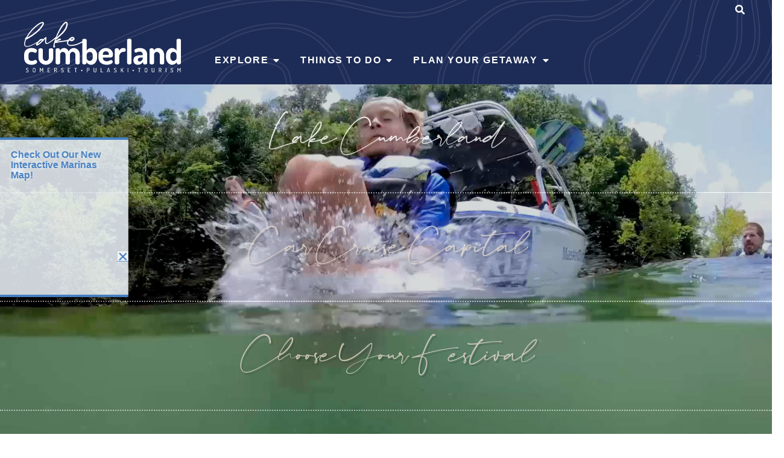

--- FILE ---
content_type: text/html; charset=UTF-8
request_url: https://lctourism.com/
body_size: 38531
content:
<!doctype html>
<html lang="en-US">
<head>
	<meta charset="UTF-8">
	<meta name="viewport" content="width=device-width, initial-scale=1">
	<link rel="profile" href="https://gmpg.org/xfn/11">
	<meta name='robots' content='index, follow, max-image-preview:large, max-snippet:-1, max-video-preview:-1' />

	<!-- This site is optimized with the Yoast SEO plugin v26.6 - https://yoast.com/wordpress/plugins/seo/ -->
	<title>Lake Cumberland Tourism - Somerset KY</title>
	<meta name="description" content="Living real life, unsalted on Lake Cumberland! BUT there’s so much more to explore right here in Somerset and Pulaski County." />
	<link rel="canonical" href="https://lctourism.com/" />
	<meta property="og:locale" content="en_US" />
	<meta property="og:type" content="website" />
	<meta property="og:title" content="Lake Cumberland Tourism - Somerset KY" />
	<meta property="og:description" content="Living real life, unsalted on Lake Cumberland! BUT there’s so much more to explore right here in Somerset and Pulaski County." />
	<meta property="og:url" content="https://lctourism.com/" />
	<meta property="og:site_name" content="Lake Cumberland Tourism | Somerset-Pulaski County, KY" />
	<meta property="article:publisher" content="https://www.facebook.com/LakeCumberlandTourism" />
	<meta property="article:modified_time" content="2025-12-16T01:00:33+00:00" />
	<meta property="og:image" content="https://lctourism.com/wp-content/uploads/2023/12/Fishing-0569_Somerset-AUG_C1400-1800-1024x683.jpg" />
	<meta name="twitter:card" content="summary_large_image" />
	<script type="application/ld+json" class="yoast-schema-graph">{"@context":"https://schema.org","@graph":[{"@type":"WebPage","@id":"https://lctourism.com/","url":"https://lctourism.com/","name":"Lake Cumberland Tourism - Somerset KY","isPartOf":{"@id":"https://lctourism.com/#website"},"about":{"@id":"https://lctourism.com/#organization"},"primaryImageOfPage":{"@id":"https://lctourism.com/#primaryimage"},"image":{"@id":"https://lctourism.com/#primaryimage"},"thumbnailUrl":"https://lctourism.com/wp-content/uploads/2023/12/Fishing-0569_Somerset-AUG_C1400-1800-1024x683.jpg","datePublished":"2023-11-07T20:19:15+00:00","dateModified":"2025-12-16T01:00:33+00:00","description":"Living real life, unsalted on Lake Cumberland! BUT there’s so much more to explore right here in Somerset and Pulaski County.","breadcrumb":{"@id":"https://lctourism.com/#breadcrumb"},"inLanguage":"en-US","potentialAction":[{"@type":"ReadAction","target":["https://lctourism.com/"]}]},{"@type":"ImageObject","inLanguage":"en-US","@id":"https://lctourism.com/#primaryimage","url":"https://lctourism.com/wp-content/uploads/2023/12/Fishing-0569_Somerset-AUG_C1400-1800.jpg","contentUrl":"https://lctourism.com/wp-content/uploads/2023/12/Fishing-0569_Somerset-AUG_C1400-1800.jpg","width":1800,"height":1200,"caption":"Silhouette of fisherman on a boat at sunset."},{"@type":"BreadcrumbList","@id":"https://lctourism.com/#breadcrumb","itemListElement":[{"@type":"ListItem","position":1,"name":"Home"}]},{"@type":"WebSite","@id":"https://lctourism.com/#website","url":"https://lctourism.com/","name":"Lake Cumberland Tourism | Somerset-Pulaski County, KY","description":"Lake Cumberland Tourism","publisher":{"@id":"https://lctourism.com/#organization"},"potentialAction":[{"@type":"SearchAction","target":{"@type":"EntryPoint","urlTemplate":"https://lctourism.com/?s={search_term_string}"},"query-input":{"@type":"PropertyValueSpecification","valueRequired":true,"valueName":"search_term_string"}}],"inLanguage":"en-US"},{"@type":"Organization","@id":"https://lctourism.com/#organization","name":"Lake Cumberland Tourism | Somerset-Pulaski County, KY","url":"https://lctourism.com/","logo":{"@type":"ImageObject","inLanguage":"en-US","@id":"https://lctourism.com/#/schema/logo/image/","url":"https://lctourism.com/wp-content/uploads/2023/11/lake-cumberland-logo-1.svg","contentUrl":"https://lctourism.com/wp-content/uploads/2023/11/lake-cumberland-logo-1.svg","caption":"Lake Cumberland Tourism | Somerset-Pulaski County, KY"},"image":{"@id":"https://lctourism.com/#/schema/logo/image/"},"sameAs":["https://www.facebook.com/LakeCumberlandTourism","https://www.instagram.com/lakecumberlandtourism/"]}]}</script>
	<meta name="msvalidate.01" content="d804fb727cf9e684067d56ffbf8fa8eb" />
	<!-- / Yoast SEO plugin. -->


<link rel='dns-prefetch' href='//fonts.googleapis.com' />
<link rel="alternate" type="application/rss+xml" title="Lake Cumberland Tourism | Somerset-Pulaski County, KY &raquo; Feed" href="https://lctourism.com/feed/" />
<link rel="alternate" type="application/rss+xml" title="Lake Cumberland Tourism | Somerset-Pulaski County, KY &raquo; Comments Feed" href="https://lctourism.com/comments/feed/" />
<link rel="alternate" type="text/calendar" title="Lake Cumberland Tourism | Somerset-Pulaski County, KY &raquo; iCal Feed" href="https://lctourism.com/calendar-events/?ical=1" />
<link rel="alternate" title="oEmbed (JSON)" type="application/json+oembed" href="https://lctourism.com/wp-json/oembed/1.0/embed?url=https%3A%2F%2Flctourism.com%2F" />
<link rel="alternate" title="oEmbed (XML)" type="text/xml+oembed" href="https://lctourism.com/wp-json/oembed/1.0/embed?url=https%3A%2F%2Flctourism.com%2F&#038;format=xml" />
		<style>
			.lazyload,
			.lazyloading {
				max-width: 100%;
			}
		</style>
				<!-- This site uses the Google Analytics by MonsterInsights plugin v9.11.0 - Using Analytics tracking - https://www.monsterinsights.com/ -->
							<script src="//www.googletagmanager.com/gtag/js?id=G-HT3RYFFFHT"  data-cfasync="false" data-wpfc-render="false" async></script>
			<script data-cfasync="false" data-wpfc-render="false">
				var mi_version = '9.11.0';
				var mi_track_user = true;
				var mi_no_track_reason = '';
								var MonsterInsightsDefaultLocations = {"page_location":"https:\/\/lctourism.com\/"};
								if ( typeof MonsterInsightsPrivacyGuardFilter === 'function' ) {
					var MonsterInsightsLocations = (typeof MonsterInsightsExcludeQuery === 'object') ? MonsterInsightsPrivacyGuardFilter( MonsterInsightsExcludeQuery ) : MonsterInsightsPrivacyGuardFilter( MonsterInsightsDefaultLocations );
				} else {
					var MonsterInsightsLocations = (typeof MonsterInsightsExcludeQuery === 'object') ? MonsterInsightsExcludeQuery : MonsterInsightsDefaultLocations;
				}

								var disableStrs = [
										'ga-disable-G-HT3RYFFFHT',
									];

				/* Function to detect opted out users */
				function __gtagTrackerIsOptedOut() {
					for (var index = 0; index < disableStrs.length; index++) {
						if (document.cookie.indexOf(disableStrs[index] + '=true') > -1) {
							return true;
						}
					}

					return false;
				}

				/* Disable tracking if the opt-out cookie exists. */
				if (__gtagTrackerIsOptedOut()) {
					for (var index = 0; index < disableStrs.length; index++) {
						window[disableStrs[index]] = true;
					}
				}

				/* Opt-out function */
				function __gtagTrackerOptout() {
					for (var index = 0; index < disableStrs.length; index++) {
						document.cookie = disableStrs[index] + '=true; expires=Thu, 31 Dec 2099 23:59:59 UTC; path=/';
						window[disableStrs[index]] = true;
					}
				}

				if ('undefined' === typeof gaOptout) {
					function gaOptout() {
						__gtagTrackerOptout();
					}
				}
								window.dataLayer = window.dataLayer || [];

				window.MonsterInsightsDualTracker = {
					helpers: {},
					trackers: {},
				};
				if (mi_track_user) {
					function __gtagDataLayer() {
						dataLayer.push(arguments);
					}

					function __gtagTracker(type, name, parameters) {
						if (!parameters) {
							parameters = {};
						}

						if (parameters.send_to) {
							__gtagDataLayer.apply(null, arguments);
							return;
						}

						if (type === 'event') {
														parameters.send_to = monsterinsights_frontend.v4_id;
							var hookName = name;
							if (typeof parameters['event_category'] !== 'undefined') {
								hookName = parameters['event_category'] + ':' + name;
							}

							if (typeof MonsterInsightsDualTracker.trackers[hookName] !== 'undefined') {
								MonsterInsightsDualTracker.trackers[hookName](parameters);
							} else {
								__gtagDataLayer('event', name, parameters);
							}
							
						} else {
							__gtagDataLayer.apply(null, arguments);
						}
					}

					__gtagTracker('js', new Date());
					__gtagTracker('set', {
						'developer_id.dZGIzZG': true,
											});
					if ( MonsterInsightsLocations.page_location ) {
						__gtagTracker('set', MonsterInsightsLocations);
					}
										__gtagTracker('config', 'G-HT3RYFFFHT', {"forceSSL":"true","link_attribution":"true"} );
										window.gtag = __gtagTracker;										(function () {
						/* https://developers.google.com/analytics/devguides/collection/analyticsjs/ */
						/* ga and __gaTracker compatibility shim. */
						var noopfn = function () {
							return null;
						};
						var newtracker = function () {
							return new Tracker();
						};
						var Tracker = function () {
							return null;
						};
						var p = Tracker.prototype;
						p.get = noopfn;
						p.set = noopfn;
						p.send = function () {
							var args = Array.prototype.slice.call(arguments);
							args.unshift('send');
							__gaTracker.apply(null, args);
						};
						var __gaTracker = function () {
							var len = arguments.length;
							if (len === 0) {
								return;
							}
							var f = arguments[len - 1];
							if (typeof f !== 'object' || f === null || typeof f.hitCallback !== 'function') {
								if ('send' === arguments[0]) {
									var hitConverted, hitObject = false, action;
									if ('event' === arguments[1]) {
										if ('undefined' !== typeof arguments[3]) {
											hitObject = {
												'eventAction': arguments[3],
												'eventCategory': arguments[2],
												'eventLabel': arguments[4],
												'value': arguments[5] ? arguments[5] : 1,
											}
										}
									}
									if ('pageview' === arguments[1]) {
										if ('undefined' !== typeof arguments[2]) {
											hitObject = {
												'eventAction': 'page_view',
												'page_path': arguments[2],
											}
										}
									}
									if (typeof arguments[2] === 'object') {
										hitObject = arguments[2];
									}
									if (typeof arguments[5] === 'object') {
										Object.assign(hitObject, arguments[5]);
									}
									if ('undefined' !== typeof arguments[1].hitType) {
										hitObject = arguments[1];
										if ('pageview' === hitObject.hitType) {
											hitObject.eventAction = 'page_view';
										}
									}
									if (hitObject) {
										action = 'timing' === arguments[1].hitType ? 'timing_complete' : hitObject.eventAction;
										hitConverted = mapArgs(hitObject);
										__gtagTracker('event', action, hitConverted);
									}
								}
								return;
							}

							function mapArgs(args) {
								var arg, hit = {};
								var gaMap = {
									'eventCategory': 'event_category',
									'eventAction': 'event_action',
									'eventLabel': 'event_label',
									'eventValue': 'event_value',
									'nonInteraction': 'non_interaction',
									'timingCategory': 'event_category',
									'timingVar': 'name',
									'timingValue': 'value',
									'timingLabel': 'event_label',
									'page': 'page_path',
									'location': 'page_location',
									'title': 'page_title',
									'referrer' : 'page_referrer',
								};
								for (arg in args) {
																		if (!(!args.hasOwnProperty(arg) || !gaMap.hasOwnProperty(arg))) {
										hit[gaMap[arg]] = args[arg];
									} else {
										hit[arg] = args[arg];
									}
								}
								return hit;
							}

							try {
								f.hitCallback();
							} catch (ex) {
							}
						};
						__gaTracker.create = newtracker;
						__gaTracker.getByName = newtracker;
						__gaTracker.getAll = function () {
							return [];
						};
						__gaTracker.remove = noopfn;
						__gaTracker.loaded = true;
						window['__gaTracker'] = __gaTracker;
					})();
									} else {
										console.log("");
					(function () {
						function __gtagTracker() {
							return null;
						}

						window['__gtagTracker'] = __gtagTracker;
						window['gtag'] = __gtagTracker;
					})();
									}
			</script>
							<!-- / Google Analytics by MonsterInsights -->
		<style id='wp-img-auto-sizes-contain-inline-css'>
img:is([sizes=auto i],[sizes^="auto," i]){contain-intrinsic-size:3000px 1500px}
/*# sourceURL=wp-img-auto-sizes-contain-inline-css */
</style>
<link rel='stylesheet' id='tribe-events-pro-mini-calendar-block-styles-css' href='https://lctourism.com/wp-content/plugins/events-calendar-pro/build/css/tribe-events-pro-mini-calendar-block.css?ver=7.7.11' media='all' />
<link rel='stylesheet' id='swiper-css' href='https://lctourism.com/wp-content/plugins/elementor/assets/lib/swiper/v8/css/swiper.min.css?ver=8.4.5' media='all' />
<link rel='stylesheet' id='e-swiper-css' href='https://lctourism.com/wp-content/plugins/elementor/assets/css/conditionals/e-swiper.min.css?ver=3.34.0' media='all' />
<link rel='stylesheet' id='pg-helper-css' href='https://lctourism.com/wp-content/plugins/pixel-gallery/assets/css/pg-helper.css?ver=1.7.11' media='all' />
<link rel='stylesheet' id='pg-font-css' href='https://lctourism.com/wp-content/plugins/pixel-gallery/assets/css/pg-font.css?ver=1.7.11' media='all' />
<link rel='stylesheet' id='tec-variables-skeleton-css' href='https://lctourism.com/wp-content/plugins/the-events-calendar/common/build/css/variables-skeleton.css?ver=6.10.1' media='all' />
<link rel='stylesheet' id='tec-variables-full-css' href='https://lctourism.com/wp-content/plugins/the-events-calendar/common/build/css/variables-full.css?ver=6.10.1' media='all' />
<link rel='stylesheet' id='tribe-events-v2-virtual-single-block-css' href='https://lctourism.com/wp-content/plugins/events-calendar-pro/build/css/events-virtual-single-block.css?ver=7.7.11' media='all' />
<style id='wp-emoji-styles-inline-css'>

	img.wp-smiley, img.emoji {
		display: inline !important;
		border: none !important;
		box-shadow: none !important;
		height: 1em !important;
		width: 1em !important;
		margin: 0 0.07em !important;
		vertical-align: -0.1em !important;
		background: none !important;
		padding: 0 !important;
	}
/*# sourceURL=wp-emoji-styles-inline-css */
</style>
<link rel='stylesheet' id='wp-block-library-css' href='https://lctourism.com/wp-includes/css/dist/block-library/style.min.css?ver=6.9' media='all' />
<style id='global-styles-inline-css'>
:root{--wp--preset--aspect-ratio--square: 1;--wp--preset--aspect-ratio--4-3: 4/3;--wp--preset--aspect-ratio--3-4: 3/4;--wp--preset--aspect-ratio--3-2: 3/2;--wp--preset--aspect-ratio--2-3: 2/3;--wp--preset--aspect-ratio--16-9: 16/9;--wp--preset--aspect-ratio--9-16: 9/16;--wp--preset--color--black: #000000;--wp--preset--color--cyan-bluish-gray: #abb8c3;--wp--preset--color--white: #ffffff;--wp--preset--color--pale-pink: #f78da7;--wp--preset--color--vivid-red: #cf2e2e;--wp--preset--color--luminous-vivid-orange: #ff6900;--wp--preset--color--luminous-vivid-amber: #fcb900;--wp--preset--color--light-green-cyan: #7bdcb5;--wp--preset--color--vivid-green-cyan: #00d084;--wp--preset--color--pale-cyan-blue: #8ed1fc;--wp--preset--color--vivid-cyan-blue: #0693e3;--wp--preset--color--vivid-purple: #9b51e0;--wp--preset--gradient--vivid-cyan-blue-to-vivid-purple: linear-gradient(135deg,rgb(6,147,227) 0%,rgb(155,81,224) 100%);--wp--preset--gradient--light-green-cyan-to-vivid-green-cyan: linear-gradient(135deg,rgb(122,220,180) 0%,rgb(0,208,130) 100%);--wp--preset--gradient--luminous-vivid-amber-to-luminous-vivid-orange: linear-gradient(135deg,rgb(252,185,0) 0%,rgb(255,105,0) 100%);--wp--preset--gradient--luminous-vivid-orange-to-vivid-red: linear-gradient(135deg,rgb(255,105,0) 0%,rgb(207,46,46) 100%);--wp--preset--gradient--very-light-gray-to-cyan-bluish-gray: linear-gradient(135deg,rgb(238,238,238) 0%,rgb(169,184,195) 100%);--wp--preset--gradient--cool-to-warm-spectrum: linear-gradient(135deg,rgb(74,234,220) 0%,rgb(151,120,209) 20%,rgb(207,42,186) 40%,rgb(238,44,130) 60%,rgb(251,105,98) 80%,rgb(254,248,76) 100%);--wp--preset--gradient--blush-light-purple: linear-gradient(135deg,rgb(255,206,236) 0%,rgb(152,150,240) 100%);--wp--preset--gradient--blush-bordeaux: linear-gradient(135deg,rgb(254,205,165) 0%,rgb(254,45,45) 50%,rgb(107,0,62) 100%);--wp--preset--gradient--luminous-dusk: linear-gradient(135deg,rgb(255,203,112) 0%,rgb(199,81,192) 50%,rgb(65,88,208) 100%);--wp--preset--gradient--pale-ocean: linear-gradient(135deg,rgb(255,245,203) 0%,rgb(182,227,212) 50%,rgb(51,167,181) 100%);--wp--preset--gradient--electric-grass: linear-gradient(135deg,rgb(202,248,128) 0%,rgb(113,206,126) 100%);--wp--preset--gradient--midnight: linear-gradient(135deg,rgb(2,3,129) 0%,rgb(40,116,252) 100%);--wp--preset--font-size--small: 13px;--wp--preset--font-size--medium: 20px;--wp--preset--font-size--large: 36px;--wp--preset--font-size--x-large: 42px;--wp--preset--spacing--20: 0.44rem;--wp--preset--spacing--30: 0.67rem;--wp--preset--spacing--40: 1rem;--wp--preset--spacing--50: 1.5rem;--wp--preset--spacing--60: 2.25rem;--wp--preset--spacing--70: 3.38rem;--wp--preset--spacing--80: 5.06rem;--wp--preset--shadow--natural: 6px 6px 9px rgba(0, 0, 0, 0.2);--wp--preset--shadow--deep: 12px 12px 50px rgba(0, 0, 0, 0.4);--wp--preset--shadow--sharp: 6px 6px 0px rgba(0, 0, 0, 0.2);--wp--preset--shadow--outlined: 6px 6px 0px -3px rgb(255, 255, 255), 6px 6px rgb(0, 0, 0);--wp--preset--shadow--crisp: 6px 6px 0px rgb(0, 0, 0);}:root { --wp--style--global--content-size: 800px;--wp--style--global--wide-size: 1200px; }:where(body) { margin: 0; }.wp-site-blocks > .alignleft { float: left; margin-right: 2em; }.wp-site-blocks > .alignright { float: right; margin-left: 2em; }.wp-site-blocks > .aligncenter { justify-content: center; margin-left: auto; margin-right: auto; }:where(.wp-site-blocks) > * { margin-block-start: 24px; margin-block-end: 0; }:where(.wp-site-blocks) > :first-child { margin-block-start: 0; }:where(.wp-site-blocks) > :last-child { margin-block-end: 0; }:root { --wp--style--block-gap: 24px; }:root :where(.is-layout-flow) > :first-child{margin-block-start: 0;}:root :where(.is-layout-flow) > :last-child{margin-block-end: 0;}:root :where(.is-layout-flow) > *{margin-block-start: 24px;margin-block-end: 0;}:root :where(.is-layout-constrained) > :first-child{margin-block-start: 0;}:root :where(.is-layout-constrained) > :last-child{margin-block-end: 0;}:root :where(.is-layout-constrained) > *{margin-block-start: 24px;margin-block-end: 0;}:root :where(.is-layout-flex){gap: 24px;}:root :where(.is-layout-grid){gap: 24px;}.is-layout-flow > .alignleft{float: left;margin-inline-start: 0;margin-inline-end: 2em;}.is-layout-flow > .alignright{float: right;margin-inline-start: 2em;margin-inline-end: 0;}.is-layout-flow > .aligncenter{margin-left: auto !important;margin-right: auto !important;}.is-layout-constrained > .alignleft{float: left;margin-inline-start: 0;margin-inline-end: 2em;}.is-layout-constrained > .alignright{float: right;margin-inline-start: 2em;margin-inline-end: 0;}.is-layout-constrained > .aligncenter{margin-left: auto !important;margin-right: auto !important;}.is-layout-constrained > :where(:not(.alignleft):not(.alignright):not(.alignfull)){max-width: var(--wp--style--global--content-size);margin-left: auto !important;margin-right: auto !important;}.is-layout-constrained > .alignwide{max-width: var(--wp--style--global--wide-size);}body .is-layout-flex{display: flex;}.is-layout-flex{flex-wrap: wrap;align-items: center;}.is-layout-flex > :is(*, div){margin: 0;}body .is-layout-grid{display: grid;}.is-layout-grid > :is(*, div){margin: 0;}body{padding-top: 0px;padding-right: 0px;padding-bottom: 0px;padding-left: 0px;}a:where(:not(.wp-element-button)){text-decoration: underline;}:root :where(.wp-element-button, .wp-block-button__link){background-color: #32373c;border-width: 0;color: #fff;font-family: inherit;font-size: inherit;font-style: inherit;font-weight: inherit;letter-spacing: inherit;line-height: inherit;padding-top: calc(0.667em + 2px);padding-right: calc(1.333em + 2px);padding-bottom: calc(0.667em + 2px);padding-left: calc(1.333em + 2px);text-decoration: none;text-transform: inherit;}.has-black-color{color: var(--wp--preset--color--black) !important;}.has-cyan-bluish-gray-color{color: var(--wp--preset--color--cyan-bluish-gray) !important;}.has-white-color{color: var(--wp--preset--color--white) !important;}.has-pale-pink-color{color: var(--wp--preset--color--pale-pink) !important;}.has-vivid-red-color{color: var(--wp--preset--color--vivid-red) !important;}.has-luminous-vivid-orange-color{color: var(--wp--preset--color--luminous-vivid-orange) !important;}.has-luminous-vivid-amber-color{color: var(--wp--preset--color--luminous-vivid-amber) !important;}.has-light-green-cyan-color{color: var(--wp--preset--color--light-green-cyan) !important;}.has-vivid-green-cyan-color{color: var(--wp--preset--color--vivid-green-cyan) !important;}.has-pale-cyan-blue-color{color: var(--wp--preset--color--pale-cyan-blue) !important;}.has-vivid-cyan-blue-color{color: var(--wp--preset--color--vivid-cyan-blue) !important;}.has-vivid-purple-color{color: var(--wp--preset--color--vivid-purple) !important;}.has-black-background-color{background-color: var(--wp--preset--color--black) !important;}.has-cyan-bluish-gray-background-color{background-color: var(--wp--preset--color--cyan-bluish-gray) !important;}.has-white-background-color{background-color: var(--wp--preset--color--white) !important;}.has-pale-pink-background-color{background-color: var(--wp--preset--color--pale-pink) !important;}.has-vivid-red-background-color{background-color: var(--wp--preset--color--vivid-red) !important;}.has-luminous-vivid-orange-background-color{background-color: var(--wp--preset--color--luminous-vivid-orange) !important;}.has-luminous-vivid-amber-background-color{background-color: var(--wp--preset--color--luminous-vivid-amber) !important;}.has-light-green-cyan-background-color{background-color: var(--wp--preset--color--light-green-cyan) !important;}.has-vivid-green-cyan-background-color{background-color: var(--wp--preset--color--vivid-green-cyan) !important;}.has-pale-cyan-blue-background-color{background-color: var(--wp--preset--color--pale-cyan-blue) !important;}.has-vivid-cyan-blue-background-color{background-color: var(--wp--preset--color--vivid-cyan-blue) !important;}.has-vivid-purple-background-color{background-color: var(--wp--preset--color--vivid-purple) !important;}.has-black-border-color{border-color: var(--wp--preset--color--black) !important;}.has-cyan-bluish-gray-border-color{border-color: var(--wp--preset--color--cyan-bluish-gray) !important;}.has-white-border-color{border-color: var(--wp--preset--color--white) !important;}.has-pale-pink-border-color{border-color: var(--wp--preset--color--pale-pink) !important;}.has-vivid-red-border-color{border-color: var(--wp--preset--color--vivid-red) !important;}.has-luminous-vivid-orange-border-color{border-color: var(--wp--preset--color--luminous-vivid-orange) !important;}.has-luminous-vivid-amber-border-color{border-color: var(--wp--preset--color--luminous-vivid-amber) !important;}.has-light-green-cyan-border-color{border-color: var(--wp--preset--color--light-green-cyan) !important;}.has-vivid-green-cyan-border-color{border-color: var(--wp--preset--color--vivid-green-cyan) !important;}.has-pale-cyan-blue-border-color{border-color: var(--wp--preset--color--pale-cyan-blue) !important;}.has-vivid-cyan-blue-border-color{border-color: var(--wp--preset--color--vivid-cyan-blue) !important;}.has-vivid-purple-border-color{border-color: var(--wp--preset--color--vivid-purple) !important;}.has-vivid-cyan-blue-to-vivid-purple-gradient-background{background: var(--wp--preset--gradient--vivid-cyan-blue-to-vivid-purple) !important;}.has-light-green-cyan-to-vivid-green-cyan-gradient-background{background: var(--wp--preset--gradient--light-green-cyan-to-vivid-green-cyan) !important;}.has-luminous-vivid-amber-to-luminous-vivid-orange-gradient-background{background: var(--wp--preset--gradient--luminous-vivid-amber-to-luminous-vivid-orange) !important;}.has-luminous-vivid-orange-to-vivid-red-gradient-background{background: var(--wp--preset--gradient--luminous-vivid-orange-to-vivid-red) !important;}.has-very-light-gray-to-cyan-bluish-gray-gradient-background{background: var(--wp--preset--gradient--very-light-gray-to-cyan-bluish-gray) !important;}.has-cool-to-warm-spectrum-gradient-background{background: var(--wp--preset--gradient--cool-to-warm-spectrum) !important;}.has-blush-light-purple-gradient-background{background: var(--wp--preset--gradient--blush-light-purple) !important;}.has-blush-bordeaux-gradient-background{background: var(--wp--preset--gradient--blush-bordeaux) !important;}.has-luminous-dusk-gradient-background{background: var(--wp--preset--gradient--luminous-dusk) !important;}.has-pale-ocean-gradient-background{background: var(--wp--preset--gradient--pale-ocean) !important;}.has-electric-grass-gradient-background{background: var(--wp--preset--gradient--electric-grass) !important;}.has-midnight-gradient-background{background: var(--wp--preset--gradient--midnight) !important;}.has-small-font-size{font-size: var(--wp--preset--font-size--small) !important;}.has-medium-font-size{font-size: var(--wp--preset--font-size--medium) !important;}.has-large-font-size{font-size: var(--wp--preset--font-size--large) !important;}.has-x-large-font-size{font-size: var(--wp--preset--font-size--x-large) !important;}
:root :where(.wp-block-pullquote){font-size: 1.5em;line-height: 1.6;}
/*# sourceURL=global-styles-inline-css */
</style>
<link rel='stylesheet' id='preloader-plus-css' href='https://lctourism.com/wp-content/plugins/preloader-plus/assets/css/preloader-plus.min.css?ver=2.2.1' media='all' />
<style id='preloader-plus-inline-css'>
.preloader-plus {background-color: #141414; }body.complete > *:not(.preloader-plus),.preloader-plus {transition-duration: 1000ms,1000ms,0s; }.preloader-plus * {color: #aaaaaa; }.preloader-plus.complete {opacity: 0; transform:  scale(1); transition-delay: 0s,0s,1000ms; }.preloader-plus .preloader-site-title {font-weight: 300; font-size: 50px; text-transform: none; }.preloader-plus #preloader-counter {font-weight: 300; font-size: 24px; }.preloader-plus .preloader-plus-custom-content {font-weight: bold; font-size: 24px; text-transform: none; }.preloader-plus-default-icons {width: 80px; height: 80px; }.preloader-plus .preloader-custom-img {animation: preloader-none 1500ms linear infinite; width: 380px; }.preloader-plus .prog-bar {height: 5px; background-color: #dd3333; }.preloader-plus .prog-bar-bg {height: 5px; background-color: #919191; }.preloader-plus .prog-bar-wrapper {top: 0; padding-top: 0; width: 100%; }
/*# sourceURL=preloader-plus-inline-css */
</style>
<link rel='stylesheet' id='searchandfilter-css' href='https://lctourism.com/wp-content/plugins/search-filter/style.css?ver=1' media='all' />
<link rel='stylesheet' id='simple-weather-css' href='https://lctourism.com/wp-content/plugins/simple-weather/css/simple-weather.css?ver=4.0' media='all' />
<link rel='stylesheet' id='tribe-events-v2-single-skeleton-css' href='https://lctourism.com/wp-content/plugins/the-events-calendar/build/css/tribe-events-single-skeleton.css?ver=6.15.13' media='all' />
<link rel='stylesheet' id='tribe-events-v2-single-skeleton-full-css' href='https://lctourism.com/wp-content/plugins/the-events-calendar/build/css/tribe-events-single-full.css?ver=6.15.13' media='all' />
<link rel='stylesheet' id='tec-events-elementor-widgets-base-styles-css' href='https://lctourism.com/wp-content/plugins/the-events-calendar/build/css/integrations/plugins/elementor/widgets/widget-base.css?ver=6.15.13' media='all' />
<link rel='stylesheet' id='eeb-css-frontend-css' href='https://lctourism.com/wp-content/plugins/email-encoder-bundle/assets/css/style.css?ver=54d4eedc552c499c4a8d6b89c23d3df1' media='all' />
<link rel='stylesheet' id='hello-elementor-header-footer-css' href='https://lctourism.com/wp-content/themes/hello-elementor/header-footer.min.css?ver=3.4.3' media='all' />
<link rel='stylesheet' id='elementor-frontend-css' href='https://lctourism.com/wp-content/plugins/elementor/assets/css/frontend.min.css?ver=3.34.0' media='all' />
<link rel='stylesheet' id='elementor-post-4768-css' href='https://lctourism.com/wp-content/uploads/elementor/css/post-4768.css?ver=1767622572' media='all' />
<link rel='stylesheet' id='ep-font-css' href='https://lctourism.com/wp-content/plugins/bdthemes-element-pack/assets/css/ep-font.css?ver=9.0.11' media='all' />
<link rel='stylesheet' id='bdt-uikit-css' href='https://lctourism.com/wp-content/plugins/bdthemes-element-pack/assets/css/bdt-uikit.css?ver=3.21.7' media='all' />
<link rel='stylesheet' id='ep-helper-css' href='https://lctourism.com/wp-content/plugins/bdthemes-element-pack/assets/css/ep-helper.css?ver=9.0.11' media='all' />
<link rel='stylesheet' id='ep-search-css' href='https://lctourism.com/wp-content/plugins/bdthemes-element-pack/assets/css/ep-search.css?ver=9.0.11' media='all' />
<link rel='stylesheet' id='widget-image-css' href='https://lctourism.com/wp-content/plugins/elementor/assets/css/widget-image.min.css?ver=3.34.0' media='all' />
<link rel='stylesheet' id='widget-heading-css' href='https://lctourism.com/wp-content/plugins/elementor/assets/css/widget-heading.min.css?ver=3.34.0' media='all' />
<link rel='stylesheet' id='e-animation-zoomIn-css' href='https://lctourism.com/wp-content/plugins/elementor/assets/lib/animations/styles/zoomIn.min.css?ver=3.34.0' media='all' />
<link rel='stylesheet' id='e-animation-fadeIn-css' href='https://lctourism.com/wp-content/plugins/elementor/assets/lib/animations/styles/fadeIn.min.css?ver=3.34.0' media='all' />
<link rel='stylesheet' id='widget-mega-menu-css' href='https://lctourism.com/wp-content/plugins/elementor-pro/assets/css/widget-mega-menu.min.css?ver=3.34.0' media='all' />
<link rel='stylesheet' id='widget-icon-box-css' href='https://lctourism.com/wp-content/plugins/elementor/assets/css/widget-icon-box.min.css?ver=3.34.0' media='all' />
<link rel='stylesheet' id='widget-social-icons-css' href='https://lctourism.com/wp-content/plugins/elementor/assets/css/widget-social-icons.min.css?ver=3.34.0' media='all' />
<link rel='stylesheet' id='e-apple-webkit-css' href='https://lctourism.com/wp-content/plugins/elementor/assets/css/conditionals/apple-webkit.min.css?ver=3.34.0' media='all' />
<link rel='stylesheet' id='e-animation-grow-css' href='https://lctourism.com/wp-content/plugins/elementor/assets/lib/animations/styles/e-animation-grow.min.css?ver=3.34.0' media='all' />
<link rel='stylesheet' id='e-animation-rotateInUpLeft-css' href='https://lctourism.com/wp-content/plugins/elementor/assets/lib/animations/styles/rotateInUpLeft.min.css?ver=3.34.0' media='all' />
<link rel='stylesheet' id='e-animation-slideInLeft-css' href='https://lctourism.com/wp-content/plugins/elementor/assets/lib/animations/styles/slideInLeft.min.css?ver=3.34.0' media='all' />
<link rel='stylesheet' id='e-popup-css' href='https://lctourism.com/wp-content/plugins/elementor-pro/assets/css/conditionals/popup.min.css?ver=3.34.0' media='all' />
<link rel='stylesheet' id='elementor-icons-css' href='https://lctourism.com/wp-content/plugins/elementor/assets/lib/eicons/css/elementor-icons.min.css?ver=5.45.0' media='all' />
<link rel='stylesheet' id='font-awesome-5-all-css' href='https://lctourism.com/wp-content/plugins/elementor/assets/lib/font-awesome/css/all.min.css?ver=3.34.0' media='all' />
<link rel='stylesheet' id='font-awesome-4-shim-css' href='https://lctourism.com/wp-content/plugins/elementor/assets/lib/font-awesome/css/v4-shims.min.css?ver=3.34.0' media='all' />
<link rel='stylesheet' id='ep-hover-video-css' href='https://lctourism.com/wp-content/plugins/bdthemes-element-pack/assets/css/ep-hover-video.css?ver=9.0.11' media='all' />
<link rel='stylesheet' id='ep-advanced-heading-css' href='https://lctourism.com/wp-content/plugins/bdthemes-element-pack/assets/css/ep-advanced-heading.css?ver=9.0.11' media='all' />
<link rel='stylesheet' id='e-motion-fx-css' href='https://lctourism.com/wp-content/plugins/elementor-pro/assets/css/modules/motion-fx.min.css?ver=3.34.0' media='all' />
<link rel='stylesheet' id='ep-featured-box-css' href='https://lctourism.com/wp-content/plugins/bdthemes-element-pack/assets/css/ep-featured-box.css?ver=9.0.11' media='all' />
<link rel='stylesheet' id='ep-hover-box-css' href='https://lctourism.com/wp-content/plugins/bdthemes-element-pack/assets/css/ep-hover-box.css?ver=9.0.11' media='all' />
<link rel='stylesheet' id='ep-panel-slider-css' href='https://lctourism.com/wp-content/plugins/bdthemes-element-pack/assets/css/ep-panel-slider.css?ver=9.0.11' media='all' />
<link rel='stylesheet' id='e-animation-slideInUp-css' href='https://lctourism.com/wp-content/plugins/elementor/assets/lib/animations/styles/slideInUp.min.css?ver=3.34.0' media='all' />
<link rel='stylesheet' id='ep-events-calendar-carousel-css' href='https://lctourism.com/wp-content/plugins/bdthemes-element-pack/assets/css/ep-events-calendar-carousel.css?ver=9.0.11' media='all' />
<link rel='stylesheet' id='ep-post-block-css' href='https://lctourism.com/wp-content/plugins/bdthemes-element-pack/assets/css/ep-post-block.css?ver=9.0.11' media='all' />
<link rel='stylesheet' id='elementor-post-9894-css' href='https://lctourism.com/wp-content/uploads/elementor/css/post-9894.css?ver=1767622860' media='all' />
<link rel='stylesheet' id='elementor-post-10547-css' href='https://lctourism.com/wp-content/uploads/elementor/css/post-10547.css?ver=1767622573' media='all' />
<link rel='stylesheet' id='elementor-post-16599-css' href='https://lctourism.com/wp-content/uploads/elementor/css/post-16599.css?ver=1767622573' media='all' />
<link rel='stylesheet' id='elementor-post-19342-css' href='https://lctourism.com/wp-content/uploads/elementor/css/post-19342.css?ver=1767622860' media='all' />
<link rel='stylesheet' id='tf-compiled-options-ect-css' href='https://lctourism.com/wp-content/uploads/titan-framework-ect-css.css?ver=6.9' media='all' />
<link rel='stylesheet' id='tf-google-webfont-monda-css' href='//fonts.googleapis.com/css?family=Monda%3A500%2C400&#038;subset=latin%2Clatin-ext&#038;ver=6.9' media='all' />
<link rel='stylesheet' id='tf-google-webfont-open-sans-css' href='//fonts.googleapis.com/css?family=Open+Sans%3Ainherit%2Cinherititalic%2C400&#038;subset=latin%2Clatin-ext&#038;ver=6.9' media='all' />
<link rel='stylesheet' id='ecs-styles-css' href='https://lctourism.com/wp-content/plugins/ele-custom-skin/assets/css/ecs-style.css?ver=3.1.9' media='all' />
<link rel='stylesheet' id='elementor-post-13146-css' href='https://lctourism.com/wp-content/uploads/elementor/css/post-13146.css?ver=1702994216' media='all' />
<link rel='stylesheet' id='elementor-icons-shared-0-css' href='https://lctourism.com/wp-content/plugins/elementor/assets/lib/font-awesome/css/fontawesome.min.css?ver=5.15.3' media='all' />
<link rel='stylesheet' id='elementor-icons-fa-solid-css' href='https://lctourism.com/wp-content/plugins/elementor/assets/lib/font-awesome/css/solid.min.css?ver=5.15.3' media='all' />
<link rel='stylesheet' id='elementor-icons-fa-brands-css' href='https://lctourism.com/wp-content/plugins/elementor/assets/lib/font-awesome/css/brands.min.css?ver=5.15.3' media='all' />
<script src="https://lctourism.com/wp-content/plugins/google-analytics-for-wordpress/assets/js/frontend-gtag.min.js?ver=9.11.0" id="monsterinsights-frontend-script-js" async data-wp-strategy="async"></script>
<script data-cfasync="false" data-wpfc-render="false" id='monsterinsights-frontend-script-js-extra'>var monsterinsights_frontend = {"js_events_tracking":"true","download_extensions":"doc,pdf,ppt,zip,xls,docx,pptx,xlsx","inbound_paths":"[{\"path\":\"\\\/go\\\/\",\"label\":\"affiliate\"},{\"path\":\"\\\/recommend\\\/\",\"label\":\"affiliate\"}]","home_url":"https:\/\/lctourism.com","hash_tracking":"false","v4_id":"G-HT3RYFFFHT"};</script>
<script src="https://lctourism.com/wp-includes/js/jquery/jquery.min.js?ver=3.7.1" id="jquery-core-js"></script>
<script src="https://lctourism.com/wp-includes/js/jquery/jquery-migrate.min.js?ver=3.4.1" id="jquery-migrate-js"></script>
<script id="preloader-plus-js-extra">
var preloader_plus = {"animation_delay":"500","animation_duration":"1000"};
//# sourceURL=preloader-plus-js-extra
</script>
<script src="https://lctourism.com/wp-content/plugins/preloader-plus//assets/js/preloader-plus.min.js?ver=2.2.1" id="preloader-plus-js"></script>
<script src="https://lctourism.com/wp-content/plugins/email-encoder-bundle/assets/js/custom.js?ver=2c542c9989f589cd5318f5cef6a9ecd7" id="eeb-js-frontend-js"></script>
<script src="https://lctourism.com/wp-content/plugins/elementor/assets/lib/font-awesome/js/v4-shims.min.js?ver=3.34.0" id="font-awesome-4-shim-js"></script>
<script id="ecs_ajax_load-js-extra">
var ecs_ajax_params = {"ajaxurl":"https://lctourism.com/wp-admin/admin-ajax.php","posts":"{\"error\":\"\",\"m\":\"\",\"p\":\"9894\",\"post_parent\":\"\",\"subpost\":\"\",\"subpost_id\":\"\",\"attachment\":\"\",\"attachment_id\":0,\"name\":\"\",\"pagename\":\"\",\"page_id\":\"9894\",\"second\":\"\",\"minute\":\"\",\"hour\":\"\",\"day\":0,\"monthnum\":0,\"year\":0,\"w\":0,\"category_name\":\"\",\"tag\":\"\",\"cat\":\"\",\"tag_id\":\"\",\"author\":\"\",\"author_name\":\"\",\"feed\":\"\",\"tb\":\"\",\"paged\":0,\"meta_key\":\"\",\"meta_value\":\"\",\"preview\":\"\",\"s\":\"\",\"sentence\":\"\",\"title\":\"\",\"fields\":\"all\",\"menu_order\":\"\",\"embed\":\"\",\"category__in\":[],\"category__not_in\":[],\"category__and\":[],\"post__in\":[],\"post__not_in\":[],\"post_name__in\":[],\"tag__in\":[],\"tag__not_in\":[],\"tag__and\":[],\"tag_slug__in\":[],\"tag_slug__and\":[],\"post_parent__in\":[],\"post_parent__not_in\":[],\"author__in\":[],\"author__not_in\":[],\"search_columns\":[],\"ignore_sticky_posts\":false,\"suppress_filters\":false,\"cache_results\":true,\"update_post_term_cache\":true,\"update_menu_item_cache\":false,\"lazy_load_term_meta\":true,\"update_post_meta_cache\":true,\"post_type\":\"\",\"posts_per_page\":12,\"nopaging\":false,\"comments_per_page\":\"50\",\"no_found_rows\":false,\"order\":\"DESC\"}"};
//# sourceURL=ecs_ajax_load-js-extra
</script>
<script src="https://lctourism.com/wp-content/plugins/ele-custom-skin/assets/js/ecs_ajax_pagination.js?ver=3.1.9" id="ecs_ajax_load-js"></script>
<script src="https://lctourism.com/wp-content/plugins/ele-custom-skin/assets/js/ecs.js?ver=3.1.9" id="ecs-script-js"></script>
<link rel="https://api.w.org/" href="https://lctourism.com/wp-json/" /><link rel="alternate" title="JSON" type="application/json" href="https://lctourism.com/wp-json/wp/v2/pages/9894" /><link rel="EditURI" type="application/rsd+xml" title="RSD" href="https://lctourism.com/xmlrpc.php?rsd" />
<meta name="generator" content="WordPress 6.9" />
<link rel='shortlink' href='https://lctourism.com/' />
<meta name="tec-api-version" content="v1"><meta name="tec-api-origin" content="https://lctourism.com"><link rel="alternate" href="https://lctourism.com/wp-json/tribe/events/v1/" />		<script>
			document.documentElement.className = document.documentElement.className.replace('no-js', 'js');
		</script>
				<style>
			.no-js img.lazyload {
				display: none;
			}

			figure.wp-block-image img.lazyloading {
				min-width: 150px;
			}

			.lazyload,
			.lazyloading {
				--smush-placeholder-width: 100px;
				--smush-placeholder-aspect-ratio: 1/1;
				width: var(--smush-image-width, var(--smush-placeholder-width)) !important;
				aspect-ratio: var(--smush-image-aspect-ratio, var(--smush-placeholder-aspect-ratio)) !important;
			}

						.lazyload, .lazyloading {
				opacity: 0;
			}

			.lazyloaded {
				opacity: 1;
				transition: opacity 400ms;
				transition-delay: 0ms;
			}

					</style>
		<meta name="generator" content="Elementor 3.34.0; features: additional_custom_breakpoints; settings: css_print_method-external, google_font-disabled, font_display-block">
			<style>
				.e-con.e-parent:nth-of-type(n+4):not(.e-lazyloaded):not(.e-no-lazyload),
				.e-con.e-parent:nth-of-type(n+4):not(.e-lazyloaded):not(.e-no-lazyload) * {
					background-image: none !important;
				}
				@media screen and (max-height: 1024px) {
					.e-con.e-parent:nth-of-type(n+3):not(.e-lazyloaded):not(.e-no-lazyload),
					.e-con.e-parent:nth-of-type(n+3):not(.e-lazyloaded):not(.e-no-lazyload) * {
						background-image: none !important;
					}
				}
				@media screen and (max-height: 640px) {
					.e-con.e-parent:nth-of-type(n+2):not(.e-lazyloaded):not(.e-no-lazyload),
					.e-con.e-parent:nth-of-type(n+2):not(.e-lazyloaded):not(.e-no-lazyload) * {
						background-image: none !important;
					}
				}
			</style>
			<script src="https://ftlaunchpad.ai/lptm.js?id=e8aa7e" async></script><link rel="icon" href="https://lctourism.com/wp-content/uploads/2025/08/cropped-seelc-1-32x32.png" sizes="32x32" />
<link rel="icon" href="https://lctourism.com/wp-content/uploads/2025/08/cropped-seelc-1-192x192.png" sizes="192x192" />
<link rel="apple-touch-icon" href="https://lctourism.com/wp-content/uploads/2025/08/cropped-seelc-1-180x180.png" />
<meta name="msapplication-TileImage" content="https://lctourism.com/wp-content/uploads/2025/08/cropped-seelc-1-270x270.png" />
</head>
<body class="home wp-singular page-template-default page page-id-9894 wp-custom-logo wp-embed-responsive wp-theme-hello-elementor tribe-no-js hello-elementor-default elementor-default elementor-kit-4768 elementor-page elementor-page-9894">


<a class="skip-link screen-reader-text" href="#content">Skip to content</a>

		<header data-elementor-type="header" data-elementor-id="10547" class="elementor elementor-10547 elementor-location-header" data-elementor-settings="{&quot;element_pack_global_tooltip_width&quot;:{&quot;unit&quot;:&quot;px&quot;,&quot;size&quot;:&quot;&quot;,&quot;sizes&quot;:[]},&quot;element_pack_global_tooltip_width_tablet&quot;:{&quot;unit&quot;:&quot;px&quot;,&quot;size&quot;:&quot;&quot;,&quot;sizes&quot;:[]},&quot;element_pack_global_tooltip_width_mobile&quot;:{&quot;unit&quot;:&quot;px&quot;,&quot;size&quot;:&quot;&quot;,&quot;sizes&quot;:[]},&quot;element_pack_global_tooltip_padding&quot;:{&quot;unit&quot;:&quot;px&quot;,&quot;top&quot;:&quot;&quot;,&quot;right&quot;:&quot;&quot;,&quot;bottom&quot;:&quot;&quot;,&quot;left&quot;:&quot;&quot;,&quot;isLinked&quot;:true},&quot;element_pack_global_tooltip_padding_tablet&quot;:{&quot;unit&quot;:&quot;px&quot;,&quot;top&quot;:&quot;&quot;,&quot;right&quot;:&quot;&quot;,&quot;bottom&quot;:&quot;&quot;,&quot;left&quot;:&quot;&quot;,&quot;isLinked&quot;:true},&quot;element_pack_global_tooltip_padding_mobile&quot;:{&quot;unit&quot;:&quot;px&quot;,&quot;top&quot;:&quot;&quot;,&quot;right&quot;:&quot;&quot;,&quot;bottom&quot;:&quot;&quot;,&quot;left&quot;:&quot;&quot;,&quot;isLinked&quot;:true},&quot;element_pack_global_tooltip_border_radius&quot;:{&quot;unit&quot;:&quot;px&quot;,&quot;top&quot;:&quot;&quot;,&quot;right&quot;:&quot;&quot;,&quot;bottom&quot;:&quot;&quot;,&quot;left&quot;:&quot;&quot;,&quot;isLinked&quot;:true},&quot;element_pack_global_tooltip_border_radius_tablet&quot;:{&quot;unit&quot;:&quot;px&quot;,&quot;top&quot;:&quot;&quot;,&quot;right&quot;:&quot;&quot;,&quot;bottom&quot;:&quot;&quot;,&quot;left&quot;:&quot;&quot;,&quot;isLinked&quot;:true},&quot;element_pack_global_tooltip_border_radius_mobile&quot;:{&quot;unit&quot;:&quot;px&quot;,&quot;top&quot;:&quot;&quot;,&quot;right&quot;:&quot;&quot;,&quot;bottom&quot;:&quot;&quot;,&quot;left&quot;:&quot;&quot;,&quot;isLinked&quot;:true}}" data-elementor-post-type="elementor_library">
			<div class="elementor-element elementor-element-e63e2c9 elementor-hidden-tablet elementor-hidden-mobile e-flex e-con-boxed e-con e-parent" data-id="e63e2c9" data-element_type="container" data-settings="{&quot;background_background&quot;:&quot;classic&quot;}">
					<div class="e-con-inner">
				<div class="elementor-element elementor-element-d4d496c elementor-widget elementor-widget-html" data-id="d4d496c" data-element_type="widget" data-widget_type="html.default">
					<div id="simple-weather--991fd71669159ee1efea51ca42f95efc" class="simple-weather simple-weather--vue" :style="atts.inline_css">
  <template v-if="style !== 'widget'">
    <span v-if="hasCurrentWeather()" class="simple-weather__day simple-weather__day--current">
      <span v-if="filter_var(atts.show_units)" class="simple-weather__date">{{current_weather.dt | momentjs( atts.date )}}</span>
      <i class="sw" :class="getWeatherIcon(current_weather)"></i>
      <em class="simple-weather__temp">{{current_weather.temp | temp}} &deg;<template v-if="filter_var(atts.show_units)">{{units}}</template>
      </em>
    </span>
    <template v-if="weather_feed">
      <span v-for="(day, index) in weather_feed" v-if="isDayVisible(index, day)" class="simple-weather__day">
        <span v-if="filter_var(atts.show_units)" class="simple-weather__date">{{day.dt | momentjs(atts.date)}}</span>
        <i class="sw" :class="getWeatherIcon(day)"></i>
        <em class="simple-weather__temp">{{day.temp | temp}} &deg;<em class="simple-weather__temp-min" v-if="filter_var(atts.night)">{{day.temp_min | temp}} &deg;</em><template v-if="filter_var(atts.show_units)">{{units}}</template></em>
      </span>
    </template>
    <template v-else>
      <span v-html="error" class="error"></span>
    </template>
  </template>
  <template v-else>
    <div class="simple-weather-widget" v-if="current_weather.name || weather_feed" :class="atts.inline_css ? 'simple-weather-widget--bg' : ''">
      <h4 class='widget_title' v-if="atts.title || current_weather.name" v-text="atts.title ? atts.title : current_weather.name"></h4>
      <div class="temp">
        <span v-if="current_weather.temp" class="degrees">{{current_weather.temp | temp}} &deg;</span>
        <span class="details">
          <template v-if="current_weather.humidity">Humidity: <em class="float-right">{{current_weather.humidity}}%</em><br></template>
          <template v-if="current_weather.clouds">Clouds: <em class="float-right">{{current_weather.clouds}}%</em><br></template>
          <template v-if="current_weather.wind">Wind <small>({{current_weather.wind.deg}})</small>:
          <em class="float-right">{{current_weather.wind.speed}}<small>{{units_wind}}</small></em></template>
        </span>
      </div>
      <div class="summary">{{current_weather.desc}}</div>
      <div class="simple-weather-table" v-if="weather_feed">
        <div v-for="(day, index) in weather_feed" v-if="index < atts.days" class="simple-weather-table__row">
					<div class="simple-weather-table__date">{{day.dt | momentjs(atts.date)}}</div>
					<div class="simple-weather-table__icon"><i class="sw" :class="getWeatherIcon(day)"></i></div>
					<div class="simple-weather-table__temp">
            {{day.temp | temp}}&deg;
            <span class="simple-weather-table__temp-min">{{day.temp_min | temp}} &deg;</span>
          </div>
        </div>
      </div>
    </div>
  </template>
</div>
				</div>
				<div class="elementor-element elementor-element-eb180f7 elementor-search-form-skin-dropdown elementor-widget elementor-widget-bdt-search" data-id="eb180f7" data-element_type="widget" data-widget_type="bdt-search.default">
							<div class="bdt-search-container">
						
		<a class="bdt-search-toggle" aria-label="search-button" title="search-button" href="#">

			<i aria-hidden="true" class="fa-fw fas fa-search"></i>
		</a>

			<div bdt-drop="{&quot;mode&quot;:&quot;click&quot;,&quot;pos&quot;:&quot;bottom-center&quot;,&quot;flip&quot;:&quot;x&quot;}" class="bdt-navbar-dropdown">

				<div class="bdt-grid-small bdt-flex-middle" data-bdt-grid>
					<div class="bdt-width-expand">
						<form class="bdt-search bdt-search-navbar bdt-width-1-1" role="search" method="get" action="https://lctourism.com/">
							<div class="bdt-position-relative">
																									<input name="post_type" id="post_type" type="hidden" value="post">
																<input placeholder="Search..." class="bdt-search-input bdt-padding-small" type="search" name="s" title="Search" value="" autofocus>
							</div>
						</form>
					</div>
					<div class="bdt-width-auto">
						<a class="bdt-navbar-dropdown-close" href="javascript:void(0)" bdt-close></a>
					</div>
				</div>

			</div>

				</div>
						</div>
					</div>
				</div>
		<div class="elementor-element elementor-element-63de0da elementor-hidden-desktop e-flex e-con-boxed e-con e-parent" data-id="63de0da" data-element_type="container" data-settings="{&quot;background_background&quot;:&quot;classic&quot;,&quot;position&quot;:&quot;fixed&quot;}">
					<div class="e-con-inner">
				<div class="elementor-element elementor-element-f20e916 elementor-widget elementor-widget-html" data-id="f20e916" data-element_type="widget" data-widget_type="html.default">
					<div id="simple-weather--7373ecadea173592e2e2025f9fb8a792" class="simple-weather simple-weather--vue" :style="atts.inline_css">
  <template v-if="style !== 'widget'">
    <span v-if="hasCurrentWeather()" class="simple-weather__day simple-weather__day--current">
      <span v-if="filter_var(atts.show_units)" class="simple-weather__date">{{current_weather.dt | momentjs( atts.date )}}</span>
      <i class="sw" :class="getWeatherIcon(current_weather)"></i>
      <em class="simple-weather__temp">{{current_weather.temp | temp}} &deg;<template v-if="filter_var(atts.show_units)">{{units}}</template>
      </em>
    </span>
    <template v-if="weather_feed">
      <span v-for="(day, index) in weather_feed" v-if="isDayVisible(index, day)" class="simple-weather__day">
        <span v-if="filter_var(atts.show_units)" class="simple-weather__date">{{day.dt | momentjs(atts.date)}}</span>
        <i class="sw" :class="getWeatherIcon(day)"></i>
        <em class="simple-weather__temp">{{day.temp | temp}} &deg;<em class="simple-weather__temp-min" v-if="filter_var(atts.night)">{{day.temp_min | temp}} &deg;</em><template v-if="filter_var(atts.show_units)">{{units}}</template></em>
      </span>
    </template>
    <template v-else>
      <span v-html="error" class="error"></span>
    </template>
  </template>
  <template v-else>
    <div class="simple-weather-widget" v-if="current_weather.name || weather_feed" :class="atts.inline_css ? 'simple-weather-widget--bg' : ''">
      <h4 class='widget_title' v-if="atts.title || current_weather.name" v-text="atts.title ? atts.title : current_weather.name"></h4>
      <div class="temp">
        <span v-if="current_weather.temp" class="degrees">{{current_weather.temp | temp}} &deg;</span>
        <span class="details">
          <template v-if="current_weather.humidity">Humidity: <em class="float-right">{{current_weather.humidity}}%</em><br></template>
          <template v-if="current_weather.clouds">Clouds: <em class="float-right">{{current_weather.clouds}}%</em><br></template>
          <template v-if="current_weather.wind">Wind <small>({{current_weather.wind.deg}})</small>:
          <em class="float-right">{{current_weather.wind.speed}}<small>{{units_wind}}</small></em></template>
        </span>
      </div>
      <div class="summary">{{current_weather.desc}}</div>
      <div class="simple-weather-table" v-if="weather_feed">
        <div v-for="(day, index) in weather_feed" v-if="index < atts.days" class="simple-weather-table__row">
					<div class="simple-weather-table__date">{{day.dt | momentjs(atts.date)}}</div>
					<div class="simple-weather-table__icon"><i class="sw" :class="getWeatherIcon(day)"></i></div>
					<div class="simple-weather-table__temp">
            {{day.temp | temp}}&deg;
            <span class="simple-weather-table__temp-min">{{day.temp_min | temp}} &deg;</span>
          </div>
        </div>
      </div>
    </div>
  </template>
</div>
				</div>
				<div class="elementor-element elementor-element-7fb47bd elementor-search-form-skin-dropdown elementor-widget elementor-widget-bdt-search" data-id="7fb47bd" data-element_type="widget" data-widget_type="bdt-search.default">
							<div class="bdt-search-container">
						
		<a class="bdt-search-toggle" aria-label="search-button" title="search-button" href="#">

			<i aria-hidden="true" class="fa-fw fas fa-search"></i>
		</a>

			<div bdt-drop="{&quot;mode&quot;:&quot;click&quot;,&quot;pos&quot;:&quot;bottom-center&quot;,&quot;flip&quot;:&quot;x&quot;}" class="bdt-navbar-dropdown">

				<div class="bdt-grid-small bdt-flex-middle" data-bdt-grid>
					<div class="bdt-width-expand">
						<form class="bdt-search bdt-search-navbar bdt-width-1-1" role="search" method="get" action="https://lctourism.com/">
							<div class="bdt-position-relative">
																									<input name="post_type" id="post_type" type="hidden" value="post">
																<input placeholder="Search..." class="bdt-search-input bdt-padding-small" type="search" name="s" title="Search" value="" autofocus>
							</div>
						</form>
					</div>
					<div class="bdt-width-auto">
						<a class="bdt-navbar-dropdown-close" href="javascript:void(0)" bdt-close></a>
					</div>
				</div>

			</div>

				</div>
						</div>
					</div>
				</div>
		<div class="elementor-element elementor-element-5650640 elementor-hidden-tablet elementor-hidden-mobile e-flex e-con-boxed e-con e-parent" data-id="5650640" data-element_type="container" data-settings="{&quot;background_background&quot;:&quot;classic&quot;}">
					<div class="e-con-inner">
				<div class="elementor-element elementor-element-3edec4c elementor-widget elementor-widget-image" data-id="3edec4c" data-element_type="widget" data-widget_type="image.default">
																<a href="/">
							<img width="1" height="1" data-src="https://lctourism.com/wp-content/uploads/2023/11/lake-cumberland-logo-1.svg" class="attachment-large size-large wp-image-9818 lazyload" alt="Lake Cumberland, Somerset Pulaski Tourism logo" src="[data-uri]" style="--smush-placeholder-width: 1px; --smush-placeholder-aspect-ratio: 1/1;" />								</a>
															</div>
				<div class="elementor-element elementor-element-4f082a2 e-n-menu-none elementor-hidden-tablet elementor-hidden-mobile e-full_width e-n-menu-layout-horizontal elementor-widget elementor-widget-n-menu" data-id="4f082a2" data-element_type="widget" id="mega-menu" data-settings="{&quot;menu_items&quot;:[{&quot;item_title&quot;:&quot;EXPLORE&quot;,&quot;_id&quot;:&quot;3882a49&quot;,&quot;item_dropdown_content&quot;:&quot;yes&quot;,&quot;item_link&quot;:{&quot;url&quot;:&quot;&quot;,&quot;is_external&quot;:&quot;&quot;,&quot;nofollow&quot;:&quot;&quot;,&quot;custom_attributes&quot;:&quot;&quot;},&quot;item_icon&quot;:{&quot;value&quot;:&quot;&quot;,&quot;library&quot;:&quot;&quot;},&quot;item_icon_active&quot;:null,&quot;element_id&quot;:&quot;&quot;},{&quot;item_title&quot;:&quot;THINGS TO DO&quot;,&quot;_id&quot;:&quot;85002a5&quot;,&quot;item_dropdown_content&quot;:&quot;yes&quot;,&quot;item_link&quot;:{&quot;url&quot;:&quot;&quot;,&quot;is_external&quot;:&quot;&quot;,&quot;nofollow&quot;:&quot;&quot;,&quot;custom_attributes&quot;:&quot;&quot;},&quot;item_icon&quot;:{&quot;value&quot;:&quot;&quot;,&quot;library&quot;:&quot;&quot;},&quot;item_icon_active&quot;:null,&quot;element_id&quot;:&quot;&quot;},{&quot;item_title&quot;:&quot;PLAN YOUR GETAWAY&quot;,&quot;_id&quot;:&quot;5a4de9c&quot;,&quot;item_dropdown_content&quot;:&quot;yes&quot;,&quot;item_link&quot;:{&quot;url&quot;:&quot;&quot;,&quot;is_external&quot;:&quot;&quot;,&quot;nofollow&quot;:&quot;&quot;,&quot;custom_attributes&quot;:&quot;&quot;},&quot;item_icon&quot;:{&quot;value&quot;:&quot;&quot;,&quot;library&quot;:&quot;&quot;},&quot;item_icon_active&quot;:null,&quot;element_id&quot;:&quot;&quot;}],&quot;open_animation&quot;:&quot;fadeIn&quot;,&quot;open_on&quot;:&quot;click&quot;,&quot;menu_item_title_distance_from_content&quot;:{&quot;unit&quot;:&quot;px&quot;,&quot;size&quot;:10,&quot;sizes&quot;:[]},&quot;breakpoint_selector&quot;:&quot;none&quot;,&quot;content_width&quot;:&quot;full_width&quot;,&quot;item_layout&quot;:&quot;horizontal&quot;,&quot;horizontal_scroll&quot;:&quot;disable&quot;,&quot;menu_item_title_distance_from_content_tablet&quot;:{&quot;unit&quot;:&quot;px&quot;,&quot;size&quot;:&quot;&quot;,&quot;sizes&quot;:[]},&quot;menu_item_title_distance_from_content_mobile&quot;:{&quot;unit&quot;:&quot;px&quot;,&quot;size&quot;:&quot;&quot;,&quot;sizes&quot;:[]}}" data-widget_type="mega-menu.default">
							<nav class="e-n-menu" data-widget-number="828" aria-label="Menu">
					<button class="e-n-menu-toggle" id="menu-toggle-828" aria-haspopup="true" aria-expanded="false" aria-controls="menubar-828" aria-label="Menu Toggle">
			<span class="e-n-menu-toggle-icon e-open">
				<i class="eicon-menu-bar"></i>			</span>
			<span class="e-n-menu-toggle-icon e-close">
				<i class="eicon-close"></i>			</span>
		</button>
					<div class="e-n-menu-wrapper" id="menubar-828" aria-labelledby="menu-toggle-828">
				<ul class="e-n-menu-heading">
								<li class="e-n-menu-item">
				<div id="e-n-menu-title-8281" class="e-n-menu-title e-click">
					<div class="e-n-menu-title-container">												<span class="e-n-menu-title-text">
							EXPLORE						</span>
					</div>											<button id="e-n-menu-dropdown-icon-8281" class="e-n-menu-dropdown-icon e-focus" data-tab-index="1" aria-haspopup="true" aria-expanded="false" aria-controls="e-n-menu-content-8281" >
							<span class="e-n-menu-dropdown-icon-opened">
								<i aria-hidden="true" class="fas fa-caret-up"></i>								<span class="elementor-screen-only">Close EXPLORE</span>
							</span>
							<span class="e-n-menu-dropdown-icon-closed">
								<i aria-hidden="true" class="fas fa-caret-down"></i>								<span class="elementor-screen-only">Open EXPLORE</span>
							</span>
						</button>
									</div>
									<div class="e-n-menu-content">
						<div id="e-n-menu-content-8281" data-tab-index="1" aria-labelledby="e-n-menu-dropdown-icon-8281" class="elementor-element elementor-element-a3a8799 e-con-full e-flex e-con e-child" data-id="a3a8799" data-element_type="container" data-settings="{&quot;background_background&quot;:&quot;classic&quot;}">
		<div class="elementor-element elementor-element-9a87c08 e-grid e-con-boxed e-con e-child" data-id="9a87c08" data-element_type="container" data-settings="{&quot;background_background&quot;:&quot;classic&quot;}">
					<div class="e-con-inner">
		<div class="elementor-element elementor-element-5a16133 e-flex e-con-boxed e-con e-child" data-id="5a16133" data-element_type="container">
					<div class="e-con-inner">
				<div class="elementor-element elementor-element-68910b1 elementor-widget elementor-widget-heading" data-id="68910b1" data-element_type="widget" data-widget_type="heading.default">
					<h2 class="elementor-heading-title elementor-size-default">BOATING</h2>				</div>
				<div class="elementor-element elementor-element-3dac662 elementor-widget elementor-widget-text-editor" data-id="3dac662" data-element_type="widget" data-widget_type="text-editor.default">
									<p><a href="/marinas">Marinas</a></p><p><a href="/boat-rentals">Boat Rentals</a></p><p><a href="/boat-storage">Boat Storage</a></p><p><a href="/boat-sales-service">Boat Sales &amp; Service</a></p>								</div>
					</div>
				</div>
		<div class="elementor-element elementor-element-6413c0e e-flex e-con-boxed e-con e-child" data-id="6413c0e" data-element_type="container">
					<div class="e-con-inner">
				<div class="elementor-element elementor-element-8bfc163 elementor-widget elementor-widget-heading" data-id="8bfc163" data-element_type="widget" data-widget_type="heading.default">
					<h2 class="elementor-heading-title elementor-size-default">ON THE WATER</h2>				</div>
				<div class="elementor-element elementor-element-f4900a3 elementor-widget elementor-widget-text-editor" data-id="f4900a3" data-element_type="widget" data-widget_type="text-editor.default">
									<p><a href="/fishing-guides">Fishing</a></p><p><a href="/watersports">Water Sports</a></p><p><a href="https://compassmedia.mydigitalpublication.com/view/somerset-pulaski-county-cvb/-somerset-pulaski-county-cvb/marinas-on-lake-cumberland" target="_blank" rel="noopener">Interactive Marinas Map</a></p>								</div>
					</div>
				</div>
		<div class="elementor-element elementor-element-75ea6f3 e-flex e-con-boxed e-con e-child" data-id="75ea6f3" data-element_type="container">
					<div class="e-con-inner">
				<div class="elementor-element elementor-element-d5c127d elementor-widget elementor-widget-heading" data-id="d5c127d" data-element_type="widget" data-widget_type="heading.default">
					<h2 class="elementor-heading-title elementor-size-default">OFF THE WATER</h2>				</div>
				<div class="elementor-element elementor-element-2ad5391 elementor-widget elementor-widget-text-editor" data-id="2ad5391" data-element_type="widget" data-widget_type="text-editor.default">
									<p><a href="/wineries-breweries">Wineries &amp; Distillery</a></p><p><a href="/farms-orchards">Farms &amp; Orchards</a></p><p><a href="/arts-crafts">Arts &amp; Crafts</a></p><p><a href="/history">Tours &amp; Historical</a></p>								</div>
					</div>
				</div>
		<div class="elementor-element elementor-element-dddf02d e-flex e-con-boxed e-con e-child" data-id="dddf02d" data-element_type="container">
					<div class="e-con-inner">
				<div class="elementor-element elementor-element-cb549f9 elementor-widget elementor-widget-heading" data-id="cb549f9" data-element_type="widget" data-widget_type="heading.default">
					<h2 class="elementor-heading-title elementor-size-default">OUTDOORS</h2>				</div>
				<div class="elementor-element elementor-element-9a646d1 elementor-widget elementor-widget-text-editor" data-id="9a646d1" data-element_type="widget" data-widget_type="text-editor.default">
									<p><a href="/somersplash">SomerSplash Waterpark</a></p><p><a href="/parks">Parks</a> </p><p><a href="/trails">Trails</a></p><p><a href="/golf">Golf</a></p>								</div>
					</div>
				</div>
		<div class="elementor-element elementor-element-ed74197 e-flex e-con-boxed e-con e-child" data-id="ed74197" data-element_type="container">
					<div class="e-con-inner">
				<div class="elementor-element elementor-element-93f8477 elementor-widget elementor-widget-heading" data-id="93f8477" data-element_type="widget" data-widget_type="heading.default">
					<h2 class="elementor-heading-title elementor-size-default"><a href="#elementor-action%3Aaction%3Dpopup%3Aopen%26settings%3DeyJpZCI6IjExMjU2IiwidG9nZ2xlIjpmYWxzZX0%3D">GET THE<br> TRAVEL<br> GUIDE</a></h2>				</div>
				<div class="elementor-element elementor-element-383a767 animated-fast e-transform elementor-invisible elementor-widget elementor-widget-image" data-id="383a767" data-element_type="widget" data-settings="{&quot;_animation&quot;:&quot;zoomIn&quot;,&quot;_transform_rotateZ_effect&quot;:{&quot;unit&quot;:&quot;px&quot;,&quot;size&quot;:11,&quot;sizes&quot;:[]},&quot;_transform_rotateZ_effect_tablet&quot;:{&quot;unit&quot;:&quot;deg&quot;,&quot;size&quot;:&quot;&quot;,&quot;sizes&quot;:[]},&quot;_transform_rotateZ_effect_mobile&quot;:{&quot;unit&quot;:&quot;deg&quot;,&quot;size&quot;:&quot;&quot;,&quot;sizes&quot;:[]}}" data-widget_type="image.default">
																<a href="#elementor-action%3Aaction%3Dpopup%3Aopen%26settings%3DeyJpZCI6IjExMjU2IiwidG9nZ2xlIjpmYWxzZX0%3D">
							<img width="450" height="976" data-src="https://lctourism.com/wp-content/uploads/2023/12/Visitor-Guide-cover-3x9-1.jpg" class="attachment-large size-large wp-image-16311 lazyload" alt="brochure cover" data-srcset="https://lctourism.com/wp-content/uploads/2023/12/Visitor-Guide-cover-3x9-1.jpg 450w, https://lctourism.com/wp-content/uploads/2023/12/Visitor-Guide-cover-3x9-1-231x500.jpg 231w" data-sizes="(max-width: 450px) 100vw, 450px" src="[data-uri]" style="--smush-placeholder-width: 450px; --smush-placeholder-aspect-ratio: 450/976;" />								</a>
															</div>
					</div>
				</div>
					</div>
				</div>
				</div>
							</div>
							</li>
					<li class="e-n-menu-item">
				<div id="e-n-menu-title-8282" class="e-n-menu-title e-click">
					<div class="e-n-menu-title-container">												<span class="e-n-menu-title-text">
							THINGS TO DO						</span>
					</div>											<button id="e-n-menu-dropdown-icon-8282" class="e-n-menu-dropdown-icon e-focus" data-tab-index="2" aria-haspopup="true" aria-expanded="false" aria-controls="e-n-menu-content-8282" >
							<span class="e-n-menu-dropdown-icon-opened">
								<i aria-hidden="true" class="fas fa-caret-up"></i>								<span class="elementor-screen-only">Close THINGS TO DO</span>
							</span>
							<span class="e-n-menu-dropdown-icon-closed">
								<i aria-hidden="true" class="fas fa-caret-down"></i>								<span class="elementor-screen-only">Open THINGS TO DO</span>
							</span>
						</button>
									</div>
									<div class="e-n-menu-content">
						<div id="e-n-menu-content-8282" data-tab-index="2" aria-labelledby="e-n-menu-dropdown-icon-8282" class="elementor-element elementor-element-e2cdb01 e-con-full e-flex e-con e-child" data-id="e2cdb01" data-element_type="container">
		<div class="elementor-element elementor-element-66ad6c0 e-grid e-con-boxed e-con e-child" data-id="66ad6c0" data-element_type="container" data-settings="{&quot;background_background&quot;:&quot;classic&quot;}">
					<div class="e-con-inner">
		<div class="elementor-element elementor-element-5f47624 e-flex e-con-boxed e-con e-child" data-id="5f47624" data-element_type="container">
					<div class="e-con-inner">
				<div class="elementor-element elementor-element-546282d elementor-widget elementor-widget-heading" data-id="546282d" data-element_type="widget" data-widget_type="heading.default">
					<h2 class="elementor-heading-title elementor-size-default"><a href="/entertainment">ENTERTAINMENT</a></h2>				</div>
				<div class="elementor-element elementor-element-692bda2 elementor-widget elementor-widget-heading" data-id="692bda2" data-element_type="widget" data-widget_type="heading.default">
					<h2 class="elementor-heading-title elementor-size-default"><a href="/festivals">FESTIVALS</a></h2>				</div>
				<div class="elementor-element elementor-element-1636f40 elementor-widget elementor-widget-heading" data-id="1636f40" data-element_type="widget" data-widget_type="heading.default">
					<h2 class="elementor-heading-title elementor-size-default"><a href="/events">EVENTS</a></h2>				</div>
					</div>
				</div>
		<div class="elementor-element elementor-element-4f229c9 e-flex e-con-boxed e-con e-child" data-id="4f229c9" data-element_type="container">
					<div class="e-con-inner">
				<div class="elementor-element elementor-element-d9ed3cb elementor-widget elementor-widget-heading" data-id="d9ed3cb" data-element_type="widget" data-widget_type="heading.default">
					<h2 class="elementor-heading-title elementor-size-default"><a href="/food-drink">FOOD &amp; DRINK</a></h2>				</div>
				<div class="elementor-element elementor-element-2068198 elementor-widget elementor-widget-heading" data-id="2068198" data-element_type="widget" data-widget_type="heading.default">
					<h2 class="elementor-heading-title elementor-size-default"><a href="/shop">SHOPPING</a></h2>				</div>
				<div class="elementor-element elementor-element-99b37a1 elementor-widget elementor-widget-heading" data-id="99b37a1" data-element_type="widget" data-widget_type="heading.default">
					<h2 class="elementor-heading-title elementor-size-default"><a href="/wellness">WELLNESS</a></h2>				</div>
					</div>
				</div>
		<div class="elementor-element elementor-element-782e541 e-flex e-con-boxed e-con e-child" data-id="782e541" data-element_type="container">
					<div class="e-con-inner">
				<div class="elementor-element elementor-element-cf324b2 elementor-widget elementor-widget-heading" data-id="cf324b2" data-element_type="widget" data-widget_type="heading.default">
					<h2 class="elementor-heading-title elementor-size-default"><a href="/somernites-cruise">SOMERNITES<br>CRUISE</a></h2>				</div>
				<div class="elementor-element elementor-element-0bb53d5 elementor-widget elementor-widget-heading" data-id="0bb53d5" data-element_type="widget" data-widget_type="heading.default">
					<h2 class="elementor-heading-title elementor-size-default"><a href="/somersplash">SOMERSPLASH</a></h2>				</div>
				<div class="elementor-element elementor-element-8f43017 elementor-widget elementor-widget-heading" data-id="8f43017" data-element_type="widget" data-widget_type="heading.default">
					<h2 class="elementor-heading-title elementor-size-default"><a href="https://lakecumberlandtourism.square.site/" target="_blank">LC GIFT SHOP</a></h2>				</div>
		<div class="elementor-element elementor-element-e2cad93 e-flex e-con-boxed e-con e-child" data-id="e2cad93" data-element_type="container">
					<div class="e-con-inner">
					</div>
				</div>
					</div>
				</div>
		<div class="elementor-element elementor-element-fa8c3f6 e-flex e-con-boxed e-con e-child" data-id="fa8c3f6" data-element_type="container">
					<div class="e-con-inner">
				<div class="elementor-element elementor-element-0738e1c elementor-widget elementor-widget-heading" data-id="0738e1c" data-element_type="widget" data-widget_type="heading.default">
					<h2 class="elementor-heading-title elementor-size-default"><a href="/family-fun">FAMILY FUN</a></h2>				</div>
				<div class="elementor-element elementor-element-643d010 elementor-widget elementor-widget-heading" data-id="643d010" data-element_type="widget" data-widget_type="heading.default">
					<h2 class="elementor-heading-title elementor-size-default"><a href="/day-trips">DAY TRIPS</a></h2>				</div>
					</div>
				</div>
		<div class="elementor-element elementor-element-b56da5a e-flex e-con-boxed e-con e-child" data-id="b56da5a" data-element_type="container">
					<div class="e-con-inner">
				<div class="elementor-element elementor-element-2cb471d elementor-widget elementor-widget-heading" data-id="2cb471d" data-element_type="widget" data-widget_type="heading.default">
					<h2 class="elementor-heading-title elementor-size-default"><a href="#elementor-action%3Aaction%3Dpopup%3Aopen%26settings%3DeyJpZCI6IjExMjU2IiwidG9nZ2xlIjpmYWxzZX0%3D">GET THE<br> TRAVEL<br> GUIDE</a></h2>				</div>
				<div class="elementor-element elementor-element-8898420 animated-fast e-transform elementor-invisible elementor-widget elementor-widget-image" data-id="8898420" data-element_type="widget" data-settings="{&quot;_animation&quot;:&quot;zoomIn&quot;,&quot;_transform_rotateZ_effect&quot;:{&quot;unit&quot;:&quot;px&quot;,&quot;size&quot;:11,&quot;sizes&quot;:[]},&quot;_transform_rotateZ_effect_tablet&quot;:{&quot;unit&quot;:&quot;deg&quot;,&quot;size&quot;:&quot;&quot;,&quot;sizes&quot;:[]},&quot;_transform_rotateZ_effect_mobile&quot;:{&quot;unit&quot;:&quot;deg&quot;,&quot;size&quot;:&quot;&quot;,&quot;sizes&quot;:[]}}" data-widget_type="image.default">
																<a href="#elementor-action%3Aaction%3Dpopup%3Aopen%26settings%3DeyJpZCI6IjExMjU2IiwidG9nZ2xlIjpmYWxzZX0%3D">
							<img width="450" height="976" data-src="https://lctourism.com/wp-content/uploads/2023/12/Visitor-Guide-cover-3x9-1.jpg" class="attachment-large size-large wp-image-16311 lazyload" alt="brochure cover" data-srcset="https://lctourism.com/wp-content/uploads/2023/12/Visitor-Guide-cover-3x9-1.jpg 450w, https://lctourism.com/wp-content/uploads/2023/12/Visitor-Guide-cover-3x9-1-231x500.jpg 231w" data-sizes="(max-width: 450px) 100vw, 450px" src="[data-uri]" style="--smush-placeholder-width: 450px; --smush-placeholder-aspect-ratio: 450/976;" />								</a>
															</div>
					</div>
				</div>
					</div>
				</div>
				</div>
							</div>
							</li>
					<li class="e-n-menu-item">
				<div id="e-n-menu-title-8283" class="e-n-menu-title e-click">
					<div class="e-n-menu-title-container">												<span class="e-n-menu-title-text">
							PLAN YOUR GETAWAY						</span>
					</div>											<button id="e-n-menu-dropdown-icon-8283" class="e-n-menu-dropdown-icon e-focus" data-tab-index="3" aria-haspopup="true" aria-expanded="false" aria-controls="e-n-menu-content-8283" >
							<span class="e-n-menu-dropdown-icon-opened">
								<i aria-hidden="true" class="fas fa-caret-up"></i>								<span class="elementor-screen-only">Close PLAN YOUR GETAWAY</span>
							</span>
							<span class="e-n-menu-dropdown-icon-closed">
								<i aria-hidden="true" class="fas fa-caret-down"></i>								<span class="elementor-screen-only">Open PLAN YOUR GETAWAY</span>
							</span>
						</button>
									</div>
									<div class="e-n-menu-content">
						<div id="e-n-menu-content-8283" data-tab-index="3" aria-labelledby="e-n-menu-dropdown-icon-8283" class="elementor-element elementor-element-96f98ba e-con-full e-flex e-con e-child" data-id="96f98ba" data-element_type="container">
		<div class="elementor-element elementor-element-5bcb446 e-grid e-con-boxed e-con e-child" data-id="5bcb446" data-element_type="container" data-settings="{&quot;background_background&quot;:&quot;classic&quot;}">
					<div class="e-con-inner">
		<div class="elementor-element elementor-element-3b9e835 e-flex e-con-boxed e-con e-child" data-id="3b9e835" data-element_type="container">
					<div class="e-con-inner">
				<div class="elementor-element elementor-element-7c1888a elementor-widget elementor-widget-heading" data-id="7c1888a" data-element_type="widget" data-widget_type="heading.default">
					<h2 class="elementor-heading-title elementor-size-default">PLACES TO STAY</h2>				</div>
				<div class="elementor-element elementor-element-f768cb6 elementor-widget elementor-widget-text-editor" data-id="f768cb6" data-element_type="widget" data-widget_type="text-editor.default">
									<p><a href="/hotels-motels">Hotels &amp; Motels</a></p><p><a href="/vacation-rentals">Vacation Rentals</a></p><p><a href="/resorts">Resorts</a></p><p><a href="/campgrounds">Campgrounds</a></p><p><a href="https://lc.kytaxportal.com/" target="_blank" rel="noopener">Transient Tax Portal</a></p>								</div>
					</div>
				</div>
		<div class="elementor-element elementor-element-7315df9 e-flex e-con-boxed e-con e-child" data-id="7315df9" data-element_type="container">
					<div class="e-con-inner">
				<div class="elementor-element elementor-element-361fec9 elementor-widget elementor-widget-heading" data-id="361fec9" data-element_type="widget" data-widget_type="heading.default">
					<h2 class="elementor-heading-title elementor-size-default"><a href="/visitor-center">VISITOR CENTER</a></h2>				</div>
				<div class="elementor-element elementor-element-41955a5 elementor-widget elementor-widget-heading" data-id="41955a5" data-element_type="widget" data-widget_type="heading.default">
					<h2 class="elementor-heading-title elementor-size-default"><a href="/visitor-center#contact">CONTACT</a></h2>				</div>
				<div class="elementor-element elementor-element-5f01708 elementor-widget elementor-widget-heading" data-id="5f01708" data-element_type="widget" data-widget_type="heading.default">
					<h2 class="elementor-heading-title elementor-size-default"><a href="/visitor-center#faq">FAQs</a></h2>				</div>
				<div class="elementor-element elementor-element-1492f18 elementor-widget elementor-widget-heading" data-id="1492f18" data-element_type="widget" data-widget_type="heading.default">
					<h2 class="elementor-heading-title elementor-size-default"><a href="https://compassmedia.mydigitalpublication.com/publication/?i=836294" target="_blank">MARINAS MAP</a></h2>				</div>
				<div class="elementor-element elementor-element-47beff1 elementor-widget elementor-widget-heading" data-id="47beff1" data-element_type="widget" data-widget_type="heading.default">
					<h2 class="elementor-heading-title elementor-size-default"><a href="https://lakecumberlandtourism.square.site/" target="_blank">LAKE CUMBERLAND</br> GIFT SHOP</a></h2>				</div>
					</div>
				</div>
		<div class="elementor-element elementor-element-5b29444 e-flex e-con-boxed e-con e-child" data-id="5b29444" data-element_type="container">
					<div class="e-con-inner">
				<div class="elementor-element elementor-element-ab892b7 elementor-widget elementor-widget-heading" data-id="ab892b7" data-element_type="widget" data-widget_type="heading.default">
					<h2 class="elementor-heading-title elementor-size-default"><a href="/event-spaces">EVENT/MEETING <br>SPACES</a></h2>				</div>
					</div>
				</div>
		<div class="elementor-element elementor-element-3b23e9e e-flex e-con-boxed e-con e-child" data-id="3b23e9e" data-element_type="container">
					<div class="e-con-inner">
				<div class="elementor-element elementor-element-5f275c0 elementor-widget elementor-widget-heading" data-id="5f275c0" data-element_type="widget" data-widget_type="heading.default">
					<h2 class="elementor-heading-title elementor-size-default"><a href="/blog">NEWS &amp; INFO</a></h2>				</div>
				<div class="elementor-element elementor-element-6773cae elementor-widget elementor-widget-heading" data-id="6773cae" data-element_type="widget" data-widget_type="heading.default">
					<h2 class="elementor-heading-title elementor-size-default"><a href="/events">EVENTS</a></h2>				</div>
				<div class="elementor-element elementor-element-9f1f0d6 elementor-widget elementor-widget-heading" data-id="9f1f0d6" data-element_type="widget" data-widget_type="heading.default">
					<h2 class="elementor-heading-title elementor-size-default"><a href="#elementor-action%3Aaction%3Dpopup%3Aopen%26settings%3DeyJpZCI6IjE2NDI2IiwidG9nZ2xlIjpmYWxzZX0%3D">SIGN UP FOR OUR NEWSLETTER</a></h2>				</div>
					</div>
				</div>
		<div class="elementor-element elementor-element-51aa9bb e-flex e-con-boxed e-con e-child" data-id="51aa9bb" data-element_type="container">
					<div class="e-con-inner">
		<div class="elementor-element elementor-element-22966bc e-flex e-con-boxed e-con e-child" data-id="22966bc" data-element_type="container">
					<div class="e-con-inner">
				<div class="elementor-element elementor-element-749c6c3 elementor-widget elementor-widget-heading" data-id="749c6c3" data-element_type="widget" data-widget_type="heading.default">
					<h2 class="elementor-heading-title elementor-size-default"><a href="#elementor-action%3Aaction%3Dpopup%3Aopen%26settings%3DeyJpZCI6IjExMjU2IiwidG9nZ2xlIjpmYWxzZX0%3D">GET THE<br> TRAVEL<br> GUIDE</a></h2>				</div>
				<div class="elementor-element elementor-element-03f6aca animated-fast e-transform elementor-invisible elementor-widget elementor-widget-image" data-id="03f6aca" data-element_type="widget" data-settings="{&quot;_animation&quot;:&quot;zoomIn&quot;,&quot;_transform_rotateZ_effect&quot;:{&quot;unit&quot;:&quot;px&quot;,&quot;size&quot;:11,&quot;sizes&quot;:[]},&quot;_transform_rotateZ_effect_tablet&quot;:{&quot;unit&quot;:&quot;deg&quot;,&quot;size&quot;:&quot;&quot;,&quot;sizes&quot;:[]},&quot;_transform_rotateZ_effect_mobile&quot;:{&quot;unit&quot;:&quot;deg&quot;,&quot;size&quot;:&quot;&quot;,&quot;sizes&quot;:[]}}" data-widget_type="image.default">
																<a href="#elementor-action%3Aaction%3Dpopup%3Aopen%26settings%3DeyJpZCI6IjExMjU2IiwidG9nZ2xlIjpmYWxzZX0%3D">
							<img width="450" height="976" data-src="https://lctourism.com/wp-content/uploads/2023/12/Visitor-Guide-cover-3x9-1.jpg" class="attachment-large size-large wp-image-16311 lazyload" alt="brochure cover" data-srcset="https://lctourism.com/wp-content/uploads/2023/12/Visitor-Guide-cover-3x9-1.jpg 450w, https://lctourism.com/wp-content/uploads/2023/12/Visitor-Guide-cover-3x9-1-231x500.jpg 231w" data-sizes="(max-width: 450px) 100vw, 450px" src="[data-uri]" style="--smush-placeholder-width: 450px; --smush-placeholder-aspect-ratio: 450/976;" />								</a>
															</div>
					</div>
				</div>
					</div>
				</div>
					</div>
				</div>
				</div>
							</div>
							</li>
						</ul>
			</div>
		</nav>
						</div>
					</div>
				</div>
		<div class="elementor-element elementor-element-e6c630f elementor-hidden-desktop e-flex e-con-boxed e-con e-parent" data-id="e6c630f" data-element_type="container" data-settings="{&quot;background_background&quot;:&quot;classic&quot;,&quot;position&quot;:&quot;fixed&quot;}">
					<div class="e-con-inner">
				<div class="elementor-element elementor-element-689071d elementor-widget elementor-widget-image" data-id="689071d" data-element_type="widget" data-widget_type="image.default">
																<a href="/">
							<img width="1" height="1" data-src="https://lctourism.com/wp-content/uploads/2023/11/lake-cumberland-logo-1.svg" class="attachment-large size-large wp-image-9818 lazyload" alt="Lake Cumberland, Somerset Pulaski Tourism logo" src="[data-uri]" style="--smush-placeholder-width: 1px; --smush-placeholder-aspect-ratio: 1/1;" />								</a>
															</div>
				<div class="elementor-element elementor-element-72cca31 elementor-view-default elementor-position-block-start elementor-mobile-position-block-start elementor-widget elementor-widget-icon-box" data-id="72cca31" data-element_type="widget" data-widget_type="icon-box.default">
							<div class="elementor-icon-box-wrapper">

						<div class="elementor-icon-box-icon">
				<a href="#elementor-action%3Aaction%3Dpopup%3Aopen%26settings%3DeyJpZCI6IjE2NDEzIiwidG9nZ2xlIjpmYWxzZX0%3D" class="elementor-icon" tabindex="-1" aria-label="MENU">
				<i aria-hidden="true" class="fas fa-water"></i>				</a>
			</div>
			
						<div class="elementor-icon-box-content">

									<h5 class="elementor-icon-box-title">
						<a href="#elementor-action%3Aaction%3Dpopup%3Aopen%26settings%3DeyJpZCI6IjE2NDEzIiwidG9nZ2xlIjpmYWxzZX0%3D" >
							MENU						</a>
					</h5>
				
				
			</div>
			
		</div>
						</div>
					</div>
				</div>
				</header>
		
<main id="content" class="site-main post-9894 page type-page status-publish hentry">

	
	<div class="page-content">
				<div data-elementor-type="wp-page" data-elementor-id="9894" class="elementor elementor-9894" data-elementor-settings="{&quot;element_pack_global_tooltip_width&quot;:{&quot;unit&quot;:&quot;px&quot;,&quot;size&quot;:&quot;&quot;,&quot;sizes&quot;:[]},&quot;element_pack_global_tooltip_width_tablet&quot;:{&quot;unit&quot;:&quot;px&quot;,&quot;size&quot;:&quot;&quot;,&quot;sizes&quot;:[]},&quot;element_pack_global_tooltip_width_mobile&quot;:{&quot;unit&quot;:&quot;px&quot;,&quot;size&quot;:&quot;&quot;,&quot;sizes&quot;:[]},&quot;element_pack_global_tooltip_padding&quot;:{&quot;unit&quot;:&quot;px&quot;,&quot;top&quot;:&quot;&quot;,&quot;right&quot;:&quot;&quot;,&quot;bottom&quot;:&quot;&quot;,&quot;left&quot;:&quot;&quot;,&quot;isLinked&quot;:true},&quot;element_pack_global_tooltip_padding_tablet&quot;:{&quot;unit&quot;:&quot;px&quot;,&quot;top&quot;:&quot;&quot;,&quot;right&quot;:&quot;&quot;,&quot;bottom&quot;:&quot;&quot;,&quot;left&quot;:&quot;&quot;,&quot;isLinked&quot;:true},&quot;element_pack_global_tooltip_padding_mobile&quot;:{&quot;unit&quot;:&quot;px&quot;,&quot;top&quot;:&quot;&quot;,&quot;right&quot;:&quot;&quot;,&quot;bottom&quot;:&quot;&quot;,&quot;left&quot;:&quot;&quot;,&quot;isLinked&quot;:true},&quot;element_pack_global_tooltip_border_radius&quot;:{&quot;unit&quot;:&quot;px&quot;,&quot;top&quot;:&quot;&quot;,&quot;right&quot;:&quot;&quot;,&quot;bottom&quot;:&quot;&quot;,&quot;left&quot;:&quot;&quot;,&quot;isLinked&quot;:true},&quot;element_pack_global_tooltip_border_radius_tablet&quot;:{&quot;unit&quot;:&quot;px&quot;,&quot;top&quot;:&quot;&quot;,&quot;right&quot;:&quot;&quot;,&quot;bottom&quot;:&quot;&quot;,&quot;left&quot;:&quot;&quot;,&quot;isLinked&quot;:true},&quot;element_pack_global_tooltip_border_radius_mobile&quot;:{&quot;unit&quot;:&quot;px&quot;,&quot;top&quot;:&quot;&quot;,&quot;right&quot;:&quot;&quot;,&quot;bottom&quot;:&quot;&quot;,&quot;left&quot;:&quot;&quot;,&quot;isLinked&quot;:true}}" data-elementor-post-type="page">
				<div class="elementor-element elementor-element-fa5404d e-con-full e-flex e-con e-parent" data-id="fa5404d" data-element_type="container">
				<div class="elementor-element elementor-element-2b28027 bdt-hover-video-position-bottom elementor-widget__width-inherit bdt-hv-ratio-yes bdt-hv-ratio-169 elementor-widget elementor-widget-bdt-hover-video" data-id="2b28027" data-element_type="widget" data-widget_type="bdt-hover-video.vertical">
							<div id="vertical-2b28027-184" class="bdt-hover-video skin-vertical" data-settings="{&quot;id&quot;:&quot;vertical-2b28027-184&quot;,&quot;videoReplay&quot;:&quot;yes&quot;,&quot;posterAgain&quot;:&quot;no&quot;}">
			<span class="hover-video-loader"></span>
			<div class="bdt-hover-wrapper-list">
				<div class="hover-video-list autoplay">
											<video id="vertical-2b28027-184-5492fb1" class="active" src="https://lctourism.com/wp-content/uploads/2025/03/intro-h265-vbr-1.mp4" poster="https://lctourism.com/wp-content/uploads/2023/12/STILL-lake-video-01.jpg"							oncontextmenu="return false;" muted>
						</video>
											<video id="vertical-2b28027-184-210637f" class="" src="https://lctourism.com/wp-content/uploads/2025/03/Car-Cruise-h265-vbr-1.mp4" poster="https://lctourism.com/wp-content/uploads/2023/12/STILL-cruise-video-01.jpg"							oncontextmenu="return false;" muted>
						</video>
											<video id="vertical-2b28027-184-c69ed08" class="" src="https://lctourism.com/wp-content/uploads/2025/03/MMF-short-h265-vbr-1.mp4" poster="https://lctourism.com/wp-content/uploads/2023/12/STILL-mmf-video-01.jpg"							oncontextmenu="return false;" muted>
						</video>
											<video id="vertical-2b28027-184-aa18b48" class="" src="https://lctourism.com/wp-content/uploads/2025/03/Somersplash-h265-vbr-1-no-audio.mp4" poster="https://lctourism.com/wp-content/uploads/2023/12/STILL-somersplash-video-01.jpg"							oncontextmenu="return false;" muted>
						</video>
									</div>
				<div class="bdt-hover-mask-list">
											<div class="bdt-hover-mask active" data-id="vertical-2b28027-184-5492fb1" onclick="window.open(&#039;#real-life-unsalted&#039;, &#039;_self&#039;)">
							<div class="bdt-hover-mask-text-group">
																<div class="bdt-hover-text"> Lake Cumberland								</div>
							</div>
						</div>

											<div class="bdt-hover-mask" data-id="vertical-2b28027-184-210637f" onclick="window.open(&#039;/somernites-cruise&#039;, &#039;_self&#039;)">
							<div class="bdt-hover-mask-text-group">
																<div class="bdt-hover-text"> Car Cruise Capital								</div>
							</div>
						</div>

											<div class="bdt-hover-mask" data-id="vertical-2b28027-184-c69ed08" onclick="window.open(&#039;/festivals&#039;, &#039;_self&#039;)">
							<div class="bdt-hover-mask-text-group">
																<div class="bdt-hover-text"> Choose Your Festival								</div>
							</div>
						</div>

											<div class="bdt-hover-mask" data-id="vertical-2b28027-184-aa18b48" onclick="window.open(&#039;/somersplash&#039;, &#039;_self&#039;)">
							<div class="bdt-hover-mask-text-group">
																<div class="bdt-hover-text"> Epic Water Park								</div>
							</div>
						</div>

									</div>
			</div>

			
		</div>
						</div>
				</div>
		<div class="elementor-element elementor-element-4eb3924 e-flex e-con-boxed e-con e-parent" data-id="4eb3924" data-element_type="container">
					<div class="e-con-inner">
				<div class="elementor-element elementor-element-ecb9bb0 elementor-widget elementor-widget-heading" data-id="ecb9bb0" data-element_type="widget" data-widget_type="heading.default">
					<h1 class="elementor-heading-title elementor-size-default">Lake Cumberland</h1>				</div>
					</div>
				</div>
		<div class="elementor-element elementor-element-bfcfbc1 e-flex e-con-boxed e-con e-parent" data-id="bfcfbc1" data-element_type="container" id="real-life-unsalted">
					<div class="e-con-inner">
				<div class="elementor-element elementor-element-9394931 elementor-widget elementor-widget-bdt-advanced-heading" data-id="9394931" data-element_type="widget" data-widget_type="bdt-advanced-heading.default">
					<div id ="9394931" class="bdt-ep-advanced-heading" data-settings="{&quot;titleMultiColor&quot;:&quot;no&quot;}"><div class="bdt-ep-advanced-heading-content "><div class="bdt-transform-origin-center">real life</div></div>			<div class="bdt-ep-advanced-heading-sub-title">
				<div class="bdt-ep-advanced-heading-sub-title-content">
										REAL LIFE									</div>
							</div>
			<h2 class="bdt-ep-advanced-heading-title"><span class="bdt-ep-advanced-heading-main-title"><span class="bdt-ep-advanced-heading-main-title-inner">unsalted<gwmw style="display:none;"></gwmw></span></span></h2></div>				</div>
					</div>
				</div>
		<div class="elementor-element elementor-element-fb435c9 e-flex e-con-boxed e-con e-parent" data-id="fb435c9" data-element_type="container">
					<div class="e-con-inner">
		<div class="elementor-element elementor-element-e10abfd e-con-full e-flex e-con e-child" data-id="e10abfd" data-element_type="container">
				<div class="elementor-element elementor-element-f9371f5 e-transform elementor-widget elementor-widget-image" data-id="f9371f5" data-element_type="widget" data-settings="{&quot;_transform_rotateZ_effect&quot;:{&quot;unit&quot;:&quot;px&quot;,&quot;size&quot;:-4,&quot;sizes&quot;:[]},&quot;_transform_rotate_3d&quot;:&quot;yes&quot;,&quot;_transform_rotateX_effect&quot;:{&quot;unit&quot;:&quot;px&quot;,&quot;size&quot;:0.25,&quot;sizes&quot;:[]},&quot;_transform_perspective_effect&quot;:{&quot;unit&quot;:&quot;px&quot;,&quot;size&quot;:128,&quot;sizes&quot;:[]},&quot;_transform_rotateZ_effect_tablet&quot;:{&quot;unit&quot;:&quot;deg&quot;,&quot;size&quot;:&quot;&quot;,&quot;sizes&quot;:[]},&quot;_transform_rotateZ_effect_mobile&quot;:{&quot;unit&quot;:&quot;deg&quot;,&quot;size&quot;:&quot;&quot;,&quot;sizes&quot;:[]},&quot;_transform_rotateX_effect_tablet&quot;:{&quot;unit&quot;:&quot;deg&quot;,&quot;size&quot;:&quot;&quot;,&quot;sizes&quot;:[]},&quot;_transform_rotateX_effect_mobile&quot;:{&quot;unit&quot;:&quot;deg&quot;,&quot;size&quot;:&quot;&quot;,&quot;sizes&quot;:[]},&quot;_transform_rotateY_effect&quot;:{&quot;unit&quot;:&quot;px&quot;,&quot;size&quot;:&quot;&quot;,&quot;sizes&quot;:[]},&quot;_transform_rotateY_effect_tablet&quot;:{&quot;unit&quot;:&quot;deg&quot;,&quot;size&quot;:&quot;&quot;,&quot;sizes&quot;:[]},&quot;_transform_rotateY_effect_mobile&quot;:{&quot;unit&quot;:&quot;deg&quot;,&quot;size&quot;:&quot;&quot;,&quot;sizes&quot;:[]},&quot;_transform_perspective_effect_tablet&quot;:{&quot;unit&quot;:&quot;px&quot;,&quot;size&quot;:&quot;&quot;,&quot;sizes&quot;:[]},&quot;_transform_perspective_effect_mobile&quot;:{&quot;unit&quot;:&quot;px&quot;,&quot;size&quot;:&quot;&quot;,&quot;sizes&quot;:[]}}" data-widget_type="image.default">
															<img decoding="async" width="800" height="534" data-src="https://lctourism.com/wp-content/uploads/2023/12/Fishing-0569_Somerset-AUG_C1400-1800-1024x683.jpg" class="attachment-large size-large wp-image-10658 lazyload" alt="Silhouette of fisherman on a boat at sunset." data-srcset="https://lctourism.com/wp-content/uploads/2023/12/Fishing-0569_Somerset-AUG_C1400-1800-1024x683.jpg 1024w, https://lctourism.com/wp-content/uploads/2023/12/Fishing-0569_Somerset-AUG_C1400-1800-300x200.jpg 300w, https://lctourism.com/wp-content/uploads/2023/12/Fishing-0569_Somerset-AUG_C1400-1800-768x512.jpg 768w, https://lctourism.com/wp-content/uploads/2023/12/Fishing-0569_Somerset-AUG_C1400-1800-1536x1024.jpg 1536w, https://lctourism.com/wp-content/uploads/2023/12/Fishing-0569_Somerset-AUG_C1400-1800.jpg 1800w" data-sizes="(max-width: 800px) 100vw, 800px" src="[data-uri]" style="--smush-placeholder-width: 800px; --smush-placeholder-aspect-ratio: 800/534;" />															</div>
				</div>
		<div class="elementor-element elementor-element-990da90 e-con-full e-flex e-con e-child" data-id="990da90" data-element_type="container">
				<div class="elementor-element elementor-element-057cb74 elementor-widget elementor-widget-text-editor" data-id="057cb74" data-element_type="widget" data-widget_type="text-editor.default">
									<p>The rich rainbow of colors in the sky as the sun sets. The sounds of gentle waves as they rock your boat. You cast your line into the water hoping for a bite and marvel at Mother Nature’s handiwork. It’s just you, the fish, and your thoughts — and the only thing on your mind is that it can’t get any better. But the good news is, it can. You’re just getting started. There’s so much more to explore right here in Somerset and Pulaski County.</p>
<p>So go ahead, pinch yourself. You’re living real life, unsalted on Lake Cumberland.</p>
<p><a href="https://lctourism.com/wp-content/uploads/2024/01/Lake-Map.pdf" target="_blank" rel="noopener">Download your own PDF Lake Map!</a></p>
<p><gwmw style="display:none;"></gwmw></p>
<p><gwmw style="display:none;"></gwmw></p>
<p><gwmw style="display:none;"></gwmw></p>
<p><gwmw style="display:none;"></gwmw></p>
<gwmw style="display:none;"></gwmw>								</div>
				</div>
					</div>
				</div>
		<div class="elementor-element elementor-element-86acd67 e-flex e-con-boxed e-con e-parent" data-id="86acd67" data-element_type="container" data-settings="{&quot;background_background&quot;:&quot;classic&quot;}">
					<div class="e-con-inner">
				<div class="elementor-element elementor-element-9c6772e elementor-widget elementor-widget-bdt-featured-box" data-id="9c6772e" data-element_type="widget" data-settings="{&quot;motion_fx_motion_fx_scrolling&quot;:&quot;yes&quot;,&quot;motion_fx_translateY_effect&quot;:&quot;yes&quot;,&quot;motion_fx_translateY_speed&quot;:{&quot;unit&quot;:&quot;px&quot;,&quot;size&quot;:4,&quot;sizes&quot;:[]},&quot;motion_fx_translateY_affectedRange&quot;:{&quot;unit&quot;:&quot;%&quot;,&quot;size&quot;:&quot;&quot;,&quot;sizes&quot;:{&quot;start&quot;:0,&quot;end&quot;:100}},&quot;motion_fx_devices&quot;:[&quot;desktop&quot;,&quot;tablet&quot;,&quot;mobile&quot;]}" data-widget_type="bdt-featured-box.default">
							<div class="bdt-ep-featured-box bdt-ep-featured-box-default">

					<div class="bdt-ep-featured-box-image">
			<div class="bdt-position-relative">
				<img decoding="async" width="1800" height="1200" data-src="https://lctourism.com/wp-content/uploads/2023/12/Mountain-Bike-0401_Somerset-AUG_C1400-1800.jpg?ver=1704922605" class="attachment-full size-full lazyload" alt="The Great Outdoors" data-srcset="https://lctourism.com/wp-content/uploads/2023/12/Mountain-Bike-0401_Somerset-AUG_C1400-1800.jpg 1800w, https://lctourism.com/wp-content/uploads/2023/12/Mountain-Bike-0401_Somerset-AUG_C1400-1800-600x400.jpg 600w, https://lctourism.com/wp-content/uploads/2023/12/Mountain-Bike-0401_Somerset-AUG_C1400-1800-768x512.jpg 768w, https://lctourism.com/wp-content/uploads/2023/12/Mountain-Bike-0401_Somerset-AUG_C1400-1800-1536x1024.jpg 1536w" data-sizes="(max-width: 1800px) 100vw, 1800px" src="[data-uri]" style="--smush-placeholder-width: 1800px; --smush-placeholder-aspect-ratio: 1800/1200;" />						</div>
		</div>
		
			<div class="bdt-ep-featured-box-content bdt-position-bottom-left">

						
					<h3				class="bdt-ep-featured-box-title">
				<span >
					The Great Outdoors				</span>
			</h3>
		
					<div class="bdt-ep-featured-box-text">
				Water may be king in the <strong>Capital of Lake Cumberland</strong>, but there are plenty of experiences off the water in Pulaski County too, for every type of outdoor enthusiast.			</div>
		
					<div class="bdt-ep-featured-box-button">
				<a class="bdt-ep-featured-box-readmore bdt-display-inline-block elementor-animation-grow" href="/trails">
					Explore More									</a>
			</div>
			
			</div>

		</div>

						</div>
					</div>
				</div>
		<div class="elementor-element elementor-element-31c96c3 e-flex e-con-boxed e-con e-parent" data-id="31c96c3" data-element_type="container" id="places-to-stay">
					<div class="e-con-inner">
				<div class="elementor-element elementor-element-9c7a38a elementor-widget elementor-widget-bdt-advanced-heading" data-id="9c7a38a" data-element_type="widget" data-widget_type="bdt-advanced-heading.default">
					<div id ="9c7a38a" class="bdt-ep-advanced-heading" data-settings="{&quot;titleMultiColor&quot;:&quot;no&quot;}"><div class="bdt-ep-advanced-heading-content "><div class="bdt-transform-origin-center">getaway</div></div>			<div class="bdt-ep-advanced-heading-sub-title">
				<div class="bdt-ep-advanced-heading-sub-title-content">
										FIND YOUR									</div>
							</div>
			<h2 class="bdt-ep-advanced-heading-title"><span class="bdt-ep-advanced-heading-main-title"><span class="bdt-ep-advanced-heading-main-title-inner">perfect  getaway</span></span></h2></div>				</div>
					</div>
				</div>
		<div class="elementor-element elementor-element-8948152 e-con-full e-flex e-con e-parent" data-id="8948152" data-element_type="container">
				<div class="elementor-element elementor-element-d2de08d elementor-widget__width-inherit elementor-hidden-mobile elementor-widget elementor-widget-bdt-hover-box" data-id="d2de08d" data-element_type="widget" data-widget_type="bdt-hover-box.bdt-envelope">
							<div class="bdt-ep-hover-box-img-effect bdt-effect-1 bdt-ep-hover-box bdt-ep-hover-box-skin-envelope" id="bdt-ep-hover-box-d2de08d" data-settings="{&quot;box_id&quot;:&quot;bdt-ep-hover-box-d2de08d&quot;,&quot;mouse_event&quot;:&quot;mouseover&quot;}">

			
		
			<div id="bdt-box-1d2de08d" class="bdt-ep-hover-box-content active">

									<div class="bdt-ep-hover-box-img" style="background-image: url('https://lctourism.com/wp-content/uploads/2023/12/hotel-room-1800.jpg');"></div>
				
			</div>
		
			<div id="bdt-box-2d2de08d" class="bdt-ep-hover-box-content">

									<div class="bdt-ep-hover-box-img" style="background-image: url('https://lctourism.com/wp-content/uploads/2023/12/AirBB-0049_Somerset-OCT-1800.jpg');"></div>
				
			</div>
		
			<div id="bdt-box-3d2de08d" class="bdt-ep-hover-box-content">

									<div class="bdt-ep-hover-box-img" style="background-image: url('https://lctourism.com/wp-content/uploads/2023/12/Lake-marina-0520_Somerset-AUG_C1400-1800.jpg');"></div>
				
			</div>
		
			<div id="bdt-box-4d2de08d" class="bdt-ep-hover-box-content">

									<div class="bdt-ep-hover-box-img" style="background-image: url('https://lctourism.com/wp-content/uploads/2023/12/glamping-0213_Somerset-OCT-1800.jpg');"></div>
				
			</div>
		
							<div class="bdt-slider bdt-visible-toggle" data-bdt-slider="{&quot;autoplay-interval&quot;:7000,&quot;pause-on-hover&quot;:true}">
			<div data-bdt-ep-hover-box-items="connect: #bdt-box-content-d2de08d;" class="bdt-ep-hover-box-item-wrap bdt-grid bdt-grid-small bdt-grid-collapse bdt-slider-items bdt-child-width-1-3 bdt-child-width-1-5@s bdt-child-width-1-4@m" data-bdt-grid="">

									<div>
						<div class="bdt-ep-hover-box-item active" data-id="bdt-box-1d2de08d">

						<div class="bdt-ep-hover-box-description bdt-position-small bdt-position-top">
															
																	<h2 class="bdt-ep-hover-box-title">
										
																					Hotels &amp; Motels																				
									</h2>
								
								
																	<div class="bdt-ep-hover-box-button">
										<a href="/hotels-motels">
											Find Yours										</a>
									</div>
															</div>

						</div>
					</div>
									<div>
						<div class="bdt-ep-hover-box-item" data-id="bdt-box-2d2de08d">

						<div class="bdt-ep-hover-box-description bdt-position-small bdt-position-top">
															
																	<h2 class="bdt-ep-hover-box-title">
										
																					Vacation Rentals																				
									</h2>
								
								
																	<div class="bdt-ep-hover-box-button">
										<a href="/vacation-rentals">
											Find Yours										</a>
									</div>
															</div>

						</div>
					</div>
									<div>
						<div class="bdt-ep-hover-box-item" data-id="bdt-box-3d2de08d">

						<div class="bdt-ep-hover-box-description bdt-position-small bdt-position-top">
															
																	<h2 class="bdt-ep-hover-box-title">
										
																					Resorts																				
									</h2>
								
								
																	<div class="bdt-ep-hover-box-button">
										<a href="/resorts">
											Find Yours										</a>
									</div>
															</div>

						</div>
					</div>
									<div>
						<div class="bdt-ep-hover-box-item" data-id="bdt-box-4d2de08d">

						<div class="bdt-ep-hover-box-description bdt-position-small bdt-position-top">
															
																	<h2 class="bdt-ep-hover-box-title">
										
																					Campgrounds																				
									</h2>
								
								
																	<div class="bdt-ep-hover-box-button">
										<a href="/campgrounds">
											Find Yours										</a>
									</div>
															</div>

						</div>
					</div>
				
			</div>

			
		</div>

					
		</div>

						</div>
				<div class="elementor-element elementor-element-c5928da bdt-navigation-type-both elementor-hidden-desktop elementor-hidden-tablet bdt-carousel-style-carousel elementor-widget elementor-widget-bdt-panel-slider" data-id="c5928da" data-element_type="widget" data-settings="{&quot;columns_tablet&quot;:&quot;1&quot;,&quot;columns&quot;:&quot;3&quot;,&quot;columns_mobile&quot;:&quot;1&quot;}" data-widget_type="bdt-panel-slider.always-visible">
							<div class="bdt-arrows-dots-align-center bdt-panel-slider bdt-text-on-always" data-settings="{&quot;autoplay&quot;:{&quot;delay&quot;:4000},&quot;loop&quot;:true,&quot;speed&quot;:500,&quot;slidesPerView&quot;:1,&quot;slidesPerGroup&quot;:1,&quot;effect&quot;:&quot;carousel&quot;,&quot;breakpoints&quot;:{&quot;767&quot;:{&quot;slidesPerView&quot;:1,&quot;spaceBetween&quot;:0,&quot;slidesPerGroup&quot;:1},&quot;1023&quot;:{&quot;slidesPerView&quot;:3,&quot;spaceBetween&quot;:0,&quot;slidesPerGroup&quot;:1}},&quot;navigation&quot;:{&quot;nextEl&quot;:&quot;#bdt-panel-slider-c5928da .bdt-navigation-next&quot;,&quot;prevEl&quot;:&quot;#bdt-panel-slider-c5928da .bdt-navigation-prev&quot;},&quot;pagination&quot;:{&quot;el&quot;:&quot;#bdt-panel-slider-c5928da .swiper-pagination&quot;,&quot;type&quot;:&quot;bullets&quot;,&quot;clickable&quot;:&quot;true&quot;,&quot;dynamicBullets&quot;:false},&quot;scrollbar&quot;:{&quot;el&quot;:&quot;#bdt-panel-slider-c5928da .swiper-scrollbar&quot;,&quot;hide&quot;:&quot;true&quot;},&quot;coverflowEffect&quot;:{&quot;rotate&quot;:50,&quot;stretch&quot;:0,&quot;depth&quot;:100,&quot;modifier&quot;:1,&quot;slideShadows&quot;:true}}" id="bdt-panel-slider-c5928da" data-widget-settings="{&quot;id&quot;:&quot;#bdt-panel-slider-c5928da&quot;,&quot;mouseInteractivity&quot;:false}">
			<div class="swiper-carousel swiper">
				<div class="swiper-wrapper">
					
											<div class="bdt-panel-slide-item swiper-slide bdt-transition-toggle">

							<div class="bdt-panel-slide-thumb-wrapper">
								<div class="bdt-panel-slide-thumb bdt-background-cover" data-depth="0.2"
									style="background-image: url(https://lctourism.com/wp-content/uploads/2023/12/hotel-room-1800.jpg);"></div>
							</div>
							<div class="bdt-panel-slide-desc bdt-position-bottom-left bdt-position-z-index">

																	<h3										class="bdt-panel-slide-title bdt-transition-slide-bottom">
										Hotels &amp; Motels									</h3>
								
																	<div class="bdt-panel-slide-text bdt-transition-slide-bottom">
										<p><a href="/hotels-motels">FIND YOURS</a></p>									</div>
								
																	
								
							</div>

															<div class="bdt-transition-fade bdt-position-cover bdt-overlay bdt-overlay-gradient"></div>
													</div>
												<div class="bdt-panel-slide-item swiper-slide bdt-transition-toggle">

							<div class="bdt-panel-slide-thumb-wrapper">
								<div class="bdt-panel-slide-thumb bdt-background-cover" data-depth="0.2"
									style="background-image: url(https://lctourism.com/wp-content/uploads/2023/12/AirBB-0049_Somerset-OCT-1800.jpg);"></div>
							</div>
							<div class="bdt-panel-slide-desc bdt-position-bottom-left bdt-position-z-index">

																	<h3										class="bdt-panel-slide-title bdt-transition-slide-bottom">
										Vacation Rentals									</h3>
								
																	<div class="bdt-panel-slide-text bdt-transition-slide-bottom">
										<p><a href="/vacation-rentals">FIND YOURS</a></p>									</div>
								
																	
								
							</div>

															<div class="bdt-transition-fade bdt-position-cover bdt-overlay bdt-overlay-gradient"></div>
													</div>
												<div class="bdt-panel-slide-item swiper-slide bdt-transition-toggle">

							<div class="bdt-panel-slide-thumb-wrapper">
								<div class="bdt-panel-slide-thumb bdt-background-cover" data-depth="0.2"
									style="background-image: url(https://lctourism.com/wp-content/uploads/2023/12/Lake-marina-0520_Somerset-AUG_C1400-1800.jpg);"></div>
							</div>
							<div class="bdt-panel-slide-desc bdt-position-bottom-left bdt-position-z-index">

																	<h3										class="bdt-panel-slide-title bdt-transition-slide-bottom">
										Resorts									</h3>
								
																	<div class="bdt-panel-slide-text bdt-transition-slide-bottom">
										<p><a href="/resorts">FIND YOURS</a></p>									</div>
								
																	
								
							</div>

															<div class="bdt-transition-fade bdt-position-cover bdt-overlay bdt-overlay-gradient"></div>
													</div>
												<div class="bdt-panel-slide-item swiper-slide bdt-transition-toggle">

							<div class="bdt-panel-slide-thumb-wrapper">
								<div class="bdt-panel-slide-thumb bdt-background-cover" data-depth="0.2"
									style="background-image: url(https://lctourism.com/wp-content/uploads/2023/12/glamping-0213_Somerset-OCT-1800.jpg);"></div>
							</div>
							<div class="bdt-panel-slide-desc bdt-position-bottom-left bdt-position-z-index">

																	<h3										class="bdt-panel-slide-title bdt-transition-slide-bottom">
										Camping									</h3>
								
																	<div class="bdt-panel-slide-text bdt-transition-slide-bottom">
										<p><a href="/camping">FIND YOURS</a></p>									</div>
								
																	
								
							</div>

															<div class="bdt-transition-fade bdt-position-cover bdt-overlay bdt-overlay-gradient"></div>
													</div>
						
							</div>
				</div>

							<div class="bdt-position-z-index bdt-position-center">
			<div class="bdt-arrows-dots-container bdt-slidenav-container ">

				<div class="bdt-flex bdt-flex-middle">
					<div class="bdt-visible@m">
						<div class="bdt-navigation-prev bdt-slidenav-previous bdt-icon bdt-slidenav">
							<i class="ep-icon-arrow-left-0" aria-hidden="true"></i>
						</div>
					</div>

					
					<div class="bdt-visible@m">
						<div class="bdt-navigation-next bdt-slidenav-next bdt-icon bdt-slidenav">
							<i class="ep-icon-arrow-right-0" aria-hidden="true"></i>
						</div>
					</div>

				</div>
			</div>
		</div>
								<div class="bdt-position-z-index bdt-position-bottom">
					<div class="bdt-dots-container">
						<div class="swiper-pagination"></div>
					</div>
				</div>
					
		</div>

				</div>
				</div>
		<div class="elementor-element elementor-element-431f848 e-flex e-con-boxed e-con e-parent" data-id="431f848" data-element_type="container">
					<div class="e-con-inner">
				<div class="elementor-element elementor-element-9af5167 elementor-widget elementor-widget-bdt-featured-box" data-id="9af5167" data-element_type="widget" data-settings="{&quot;motion_fx_motion_fx_scrolling&quot;:&quot;yes&quot;,&quot;motion_fx_translateY_effect&quot;:&quot;yes&quot;,&quot;motion_fx_translateY_speed&quot;:{&quot;unit&quot;:&quot;px&quot;,&quot;size&quot;:4,&quot;sizes&quot;:[]},&quot;motion_fx_translateY_affectedRange&quot;:{&quot;unit&quot;:&quot;%&quot;,&quot;size&quot;:&quot;&quot;,&quot;sizes&quot;:{&quot;start&quot;:0,&quot;end&quot;:100}},&quot;motion_fx_devices&quot;:[&quot;desktop&quot;,&quot;tablet&quot;,&quot;mobile&quot;]}" data-widget_type="bdt-featured-box.default">
							<div class="bdt-ep-featured-box bdt-ep-featured-box-default">

					<div class="bdt-ep-featured-box-image">
			<div class="bdt-position-relative">
				<img decoding="async" width="800" height="533" data-src="https://lctourism.com/wp-content/uploads/2021/01/MMF-4.jpg" class="attachment-full size-full lazyload" alt="MUSIC FOR EVERYONE" data-srcset="https://lctourism.com/wp-content/uploads/2021/01/MMF-4.jpg 800w, https://lctourism.com/wp-content/uploads/2021/01/MMF-4-300x200.jpg 300w, https://lctourism.com/wp-content/uploads/2021/01/MMF-4-768x512.jpg 768w" data-sizes="(max-width: 800px) 100vw, 800px" src="[data-uri]" style="--smush-placeholder-width: 800px; --smush-placeholder-aspect-ratio: 800/533;" />						</div>
		</div>
		
			<div class="bdt-ep-featured-box-content bdt-position-bottom-center">

						
					<h3				class="bdt-ep-featured-box-title">
				<span >
					MUSIC FOR EVERYONE				</span>
			</h3>
		
					<div class="bdt-ep-featured-box-text">
				The Master Musicians Festival, held annually the third weekend in July, endeavors to bring music of all kinds to people of all ages in southern Kentucky. The non-profit festival celebrated its 30th anniversary in 2023, and has featured the likes of Wynonna Judd, Willie Nelson, Dwight Yoakam, The Counting Crows and John Prine on its main stage.			</div>
		
					<div class="bdt-ep-featured-box-button">
				<a class="bdt-ep-featured-box-readmore bdt-display-inline-block elementor-animation-grow" href="/festivals">
					Explore More									</a>
			</div>
			
			</div>

		</div>

						</div>
					</div>
				</div>
		<div class="elementor-element elementor-element-a99342a e-flex e-con-boxed e-con e-parent" data-id="a99342a" data-element_type="container">
					<div class="e-con-inner">
		<div class="elementor-element elementor-element-0842379 e-con-full e-flex elementor-invisible e-con e-child" data-id="0842379" data-element_type="container" data-settings="{&quot;animation&quot;:&quot;slideInUp&quot;}">
				<div class="elementor-element elementor-element-eb51bba elementor-widget elementor-widget-bdt-featured-box" data-id="eb51bba" data-element_type="widget" data-widget_type="bdt-featured-box.default">
							<div class="bdt-ep-featured-box bdt-ep-featured-box-default">

					<div class="bdt-ep-featured-box-image">
			<div class="bdt-position-relative">
				<img decoding="async" width="1800" height="1200" data-src="https://lctourism.com/wp-content/uploads/2023/12/Lake-Surfing-0136_Somerset-AUG_C1400-1800-H.jpg" class="attachment-full size-full lazyload" alt="Surf&#039;s Up" data-srcset="https://lctourism.com/wp-content/uploads/2023/12/Lake-Surfing-0136_Somerset-AUG_C1400-1800-H.jpg 1800w, https://lctourism.com/wp-content/uploads/2023/12/Lake-Surfing-0136_Somerset-AUG_C1400-1800-H-300x200.jpg 300w, https://lctourism.com/wp-content/uploads/2023/12/Lake-Surfing-0136_Somerset-AUG_C1400-1800-H-1024x683.jpg 1024w, https://lctourism.com/wp-content/uploads/2023/12/Lake-Surfing-0136_Somerset-AUG_C1400-1800-H-768x512.jpg 768w, https://lctourism.com/wp-content/uploads/2023/12/Lake-Surfing-0136_Somerset-AUG_C1400-1800-H-1536x1024.jpg 1536w" data-sizes="(max-width: 1800px) 100vw, 1800px" src="[data-uri]" style="--smush-placeholder-width: 1800px; --smush-placeholder-aspect-ratio: 1800/1200;" />						</div>
		</div>
		
			<div class="bdt-ep-featured-box-content bdt-position-bottom-left">

						
					<h3				class="bdt-ep-featured-box-title">
				<span >
					Surf's Up				</span>
			</h3>
		
					<div class="bdt-ep-featured-box-text">
				Whether you’re new to surfing and skiing or just want to fine-tune your skills, Wake Cumberland Watersports will help you have the adventure of a lifetime.			</div>
		
					<div class="bdt-ep-featured-box-button">
				<a class="bdt-ep-featured-box-readmore bdt-display-inline-block elementor-animation-grow" href="/watersports">
					Read More									</a>
			</div>
			
			</div>

		</div>

						</div>
				</div>
		<div class="elementor-element elementor-element-6a2ff3e e-con-full animated-slow e-flex elementor-invisible e-con e-child" data-id="6a2ff3e" data-element_type="container" data-settings="{&quot;animation&quot;:&quot;slideInUp&quot;,&quot;animation_delay&quot;:300}">
				<div class="elementor-element elementor-element-56fbcac elementor-widget elementor-widget-bdt-featured-box" data-id="56fbcac" data-element_type="widget" data-widget_type="bdt-featured-box.default">
							<div class="bdt-ep-featured-box bdt-ep-featured-box-default">

					<div class="bdt-ep-featured-box-image">
			<div class="bdt-position-relative">
				<img decoding="async" width="1800" height="1205" data-src="https://lctourism.com/wp-content/uploads/2023/11/SomersSplash_1CX7652-1800.jpg?ver=1704316916" class="attachment-full size-full lazyload" alt="Splash On!" data-srcset="https://lctourism.com/wp-content/uploads/2023/11/SomersSplash_1CX7652-1800.jpg 1800w, https://lctourism.com/wp-content/uploads/2023/11/SomersSplash_1CX7652-1800-600x402.jpg 600w, https://lctourism.com/wp-content/uploads/2023/11/SomersSplash_1CX7652-1800-1793x1200.jpg 1793w, https://lctourism.com/wp-content/uploads/2023/11/SomersSplash_1CX7652-1800-768x514.jpg 768w, https://lctourism.com/wp-content/uploads/2023/11/SomersSplash_1CX7652-1800-1536x1028.jpg 1536w" data-sizes="(max-width: 1800px) 100vw, 1800px" src="[data-uri]" style="--smush-placeholder-width: 1800px; --smush-placeholder-aspect-ratio: 1800/1205;" />						</div>
		</div>
		
			<div class="bdt-ep-featured-box-content bdt-position-bottom-right">

						
					<h3				class="bdt-ep-featured-box-title">
				<span >
					Splash On!				</span>
			</h3>
		
					<div class="bdt-ep-featured-box-text">
				If it’s high-intensity slides and an epic wave pool you’re looking for, you’ll find it at Kentucky’s #1 waterpark — SomerSplash.			</div>
		
					<div class="bdt-ep-featured-box-button">
				<a class="bdt-ep-featured-box-readmore bdt-display-inline-block elementor-animation-grow" href="/somersplash">
					Read More									</a>
			</div>
			
			</div>

		</div>

						</div>
				</div>
					</div>
				</div>
		<div class="elementor-element elementor-element-bbf767a e-flex e-con-boxed e-con e-parent" data-id="bbf767a" data-element_type="container" data-settings="{&quot;background_background&quot;:&quot;classic&quot;}">
					<div class="e-con-inner">
				<div class="elementor-element elementor-element-29e690d elementor-widget elementor-widget-bdt-featured-box" data-id="29e690d" data-element_type="widget" data-settings="{&quot;motion_fx_motion_fx_scrolling&quot;:&quot;yes&quot;,&quot;motion_fx_translateY_effect&quot;:&quot;yes&quot;,&quot;motion_fx_translateY_speed&quot;:{&quot;unit&quot;:&quot;px&quot;,&quot;size&quot;:4,&quot;sizes&quot;:[]},&quot;motion_fx_translateY_affectedRange&quot;:{&quot;unit&quot;:&quot;%&quot;,&quot;size&quot;:&quot;&quot;,&quot;sizes&quot;:{&quot;start&quot;:0,&quot;end&quot;:100}},&quot;motion_fx_devices&quot;:[&quot;desktop&quot;,&quot;tablet&quot;,&quot;mobile&quot;]}" data-widget_type="bdt-featured-box.default">
							<div class="bdt-ep-featured-box bdt-ep-featured-box-default">

					<div class="bdt-ep-featured-box-image">
			<div class="bdt-position-relative">
				<img decoding="async" width="1800" height="1080" data-src="https://lctourism.com/wp-content/uploads/2023/11/Golf-1800.jpg" class="attachment-full size-full lazyload" alt="Tee Times 4" data-srcset="https://lctourism.com/wp-content/uploads/2023/11/Golf-1800.jpg 1800w, https://lctourism.com/wp-content/uploads/2023/11/Golf-1800-300x180.jpg 300w, https://lctourism.com/wp-content/uploads/2023/11/Golf-1800-1024x614.jpg 1024w, https://lctourism.com/wp-content/uploads/2023/11/Golf-1800-768x461.jpg 768w, https://lctourism.com/wp-content/uploads/2023/11/Golf-1800-1536x922.jpg 1536w" data-sizes="(max-width: 1800px) 100vw, 1800px" src="[data-uri]" style="--smush-placeholder-width: 1800px; --smush-placeholder-aspect-ratio: 1800/1080;" />						</div>
		</div>
		
			<div class="bdt-ep-featured-box-content bdt-position-bottom-center">

						
					<h3				class="bdt-ep-featured-box-title">
				<span >
					Tee Times 4				</span>
			</h3>
		
					<div class="bdt-ep-featured-box-text">
				Somerset-Pulaski County is home to four beautiful and challenging golf courses within a 20-mile radius.			</div>
		
					<div class="bdt-ep-featured-box-button">
				<a class="bdt-ep-featured-box-readmore bdt-display-inline-block elementor-animation-grow" href="/golf">
					Play Through									</a>
			</div>
			
			</div>

		</div>

						</div>
					</div>
				</div>
		<div class="elementor-element elementor-element-d5624af e-flex e-con-boxed e-con e-parent" data-id="d5624af" data-element_type="container">
					<div class="e-con-inner">
				<div class="elementor-element elementor-element-61fa814 elementor-widget elementor-widget-heading" data-id="61fa814" data-element_type="widget" data-widget_type="heading.default">
					<h2 class="elementor-heading-title elementor-size-default">Upcoming Events</h2>				</div>
					</div>
				</div>
		<div class="elementor-element elementor-element-a342b66 e-flex e-con-boxed e-con e-parent" data-id="a342b66" data-element_type="container">
					<div class="e-con-inner">
				<div class="elementor-element elementor-element-3b6c78e bdt-navigation-type-arrows bdt-carousel-style-carousel elementor-widget elementor-widget-bdt-event-carousel" data-id="3b6c78e" data-element_type="widget" data-widget_type="bdt-event-carousel.default">
							<div id="bdt-event-carousel-3b6c78e" class="bdt-arrows-align-center bdt-event-carousel bdt-event-calendar skin-default" data-settings="{&quot;autoplay&quot;:{&quot;delay&quot;:5000,&quot;disableOnInteraction&quot;:false},&quot;loop&quot;:true,&quot;speed&quot;:500,&quot;pauseOnHover&quot;:true,&quot;slidesPerView&quot;:1,&quot;slidesPerGroup&quot;:1,&quot;effect&quot;:&quot;carousel&quot;,&quot;breakpoints&quot;:{&quot;767&quot;:{&quot;slidesPerView&quot;:2,&quot;spaceBetween&quot;:0,&quot;slidesPerGroup&quot;:1},&quot;1023&quot;:{&quot;slidesPerView&quot;:3,&quot;spaceBetween&quot;:35,&quot;slidesPerGroup&quot;:1}},&quot;navigation&quot;:{&quot;nextEl&quot;:&quot;#bdt-event-carousel-3b6c78e .bdt-navigation-next&quot;,&quot;prevEl&quot;:&quot;#bdt-event-carousel-3b6c78e .bdt-navigation-prev&quot;},&quot;pagination&quot;:{&quot;el&quot;:&quot;#bdt-event-carousel-3b6c78e .swiper-pagination&quot;,&quot;type&quot;:&quot;&quot;,&quot;clickable&quot;:&quot;true&quot;,&quot;dynamicBullets&quot;:false},&quot;scrollbar&quot;:{&quot;el&quot;:&quot;#bdt-event-carousel-3b6c78e .swiper-scrollbar&quot;,&quot;hide&quot;:&quot;true&quot;},&quot;coverflowEffect&quot;:{&quot;rotate&quot;:50,&quot;stretch&quot;:0,&quot;depth&quot;:100,&quot;modifier&quot;:1,&quot;slideShadows&quot;:true}}">
			<div class="swiper-carousel swiper" role="region" aria-roledescription="carousel" aria-label="Events Calendar Carousel" dir="ltr">
				<div class="swiper-wrapper">
									<div class="bdt-event-item swiper-slide">

						
						<div class="bdt-event-content">
							<div class="bdt-event-intro">

										<span class="bdt-event-date">
			<a href="javascript:void(0);" title="Start Date:July 17 @ 4:00 pm  - End Date:July 17 @ 11:00 pm">
				<span class="bdt-event-day">
					17				</span>
				<span>
					Jul				</span>
			</a>
		</span>
	                                <!-- Added New Header Wrapper -->
                                <div class="bdt-event-header">
                                    
		<h3 class="bdt-event-title-wrap">
			<a href="https://lctourism.com/event/master-musicians-festival-2026/" class="bdt-event-title">
				Master Musicians Festival 2026			</a>
		</h3>
	                                            <div class="bdt-event-time" title="Start Time:4:00 pm  - End Time: 11:00 pm ">
            4:00 pm - 11:00 pm        </div>
                                        </div>	

							</div>

									<div class="bdt-event-excerpt">
			Master Musicians Festival 2026 – SCC, Festival Field, 808 Monticello St. Somerset, KY, 4-11pm&hellip;		</div>
	
						</div>

						
					<div class="bdt-event-meta bdt-grid">

				
									<div class="bdt-width-expand bdt-text-right">
						<div class="bdt-address-website-icon">

															<a href="https://www.mastermusiciansfestival.org" target="_blank" class="ep-icon-earth" aria-hidden="true"></a>
							
															<a href="javascript:void(0);" bdt-tooltip="&lt;span class=&quot;tribe-address&quot;&gt;

&lt;span class=&quot;tribe-street-address&quot;&gt;808 Monticello Street&lt;/span&gt;
	
		&lt;br&gt;
		&lt;span class=&quot;tribe-locality&quot;&gt;Somerset&lt;/span&gt;&lt;span class=&quot;tribe-delimiter&quot;&gt;,&lt;/span&gt;

	&lt;abbr class=&quot;tribe-region tribe-events-abbr&quot; title=&quot;Kentucky&quot;&gt;KY&lt;/abbr&gt;

	&lt;span class=&quot;tribe-postal-code&quot;&gt;42501&lt;/span&gt;

	&lt;span class=&quot;tribe-country-name&quot;&gt;United States&lt;/span&gt;

&lt;/span&gt;
" class="ep-icon-location" aria-hidden="true"></a>
							
						</div>

					</div>
				
			</div>
		
	
					</div>
								<div class="bdt-event-item swiper-slide">

						
						<div class="bdt-event-content">
							<div class="bdt-event-intro">

										<span class="bdt-event-date">
			<a href="javascript:void(0);" title="Start Date:February 12 @ 7:30 pm  - End Date:February 12 @ 9:30 pm">
				<span class="bdt-event-day">
					12				</span>
				<span>
					Feb				</span>
			</a>
		</span>
	                                <!-- Added New Header Wrapper -->
                                <div class="bdt-event-header">
                                    
		<h3 class="bdt-event-title-wrap">
			<a href="https://lctourism.com/event/men-on-boats-presented-by-flashback-theater/2026-02-12/" class="bdt-event-title">
				Men on Boats Presented by Flashback Theater			</a>
		</h3>
	                                            <div class="bdt-event-time" title="Start Time:7:30 pm  - End Time: 9:30 pm ">
            7:30 pm - 9:30 pm        </div>
                                        </div>	

							</div>

									<div class="bdt-event-excerpt">
			Men on Boats Presented by Flashback Theater – Stoner Little Theater, 808 Monticello St.&hellip;		</div>
	
						</div>

						
					<div class="bdt-event-meta bdt-grid">

				
									<div class="bdt-width-expand bdt-text-right">
						<div class="bdt-address-website-icon">

															<a href="https://www.flashbacktheater.co" target="_blank" class="ep-icon-earth" aria-hidden="true"></a>
							
															<a href="javascript:void(0);" bdt-tooltip="&lt;span class=&quot;tribe-address&quot;&gt;

&lt;span class=&quot;tribe-street-address&quot;&gt;808 Monticello St.&lt;/span&gt;
	
		&lt;br&gt;
		&lt;span class=&quot;tribe-locality&quot;&gt;Somerset&lt;/span&gt;&lt;span class=&quot;tribe-delimiter&quot;&gt;,&lt;/span&gt;

	&lt;abbr class=&quot;tribe-region tribe-events-abbr&quot; title=&quot;Kentucky&quot;&gt;KY&lt;/abbr&gt;

	&lt;span class=&quot;tribe-postal-code&quot;&gt;42501&lt;/span&gt;

	&lt;span class=&quot;tribe-country-name&quot;&gt;United States&lt;/span&gt;

&lt;/span&gt;
" class="ep-icon-location" aria-hidden="true"></a>
							
						</div>

					</div>
				
			</div>
		
	
					</div>
								<div class="bdt-event-item swiper-slide">

						
						<div class="bdt-event-content">
							<div class="bdt-event-intro">

										<span class="bdt-event-date">
			<a href="javascript:void(0);" title="Start Date:February 13 @ 7:30 pm  - End Date:February 13 @ 9:30 pm">
				<span class="bdt-event-day">
					13				</span>
				<span>
					Feb				</span>
			</a>
		</span>
	                                <!-- Added New Header Wrapper -->
                                <div class="bdt-event-header">
                                    
		<h3 class="bdt-event-title-wrap">
			<a href="https://lctourism.com/event/men-on-boats-presented-by-flashback-theater/2026-02-13/" class="bdt-event-title">
				Men on Boats Presented by Flashback Theater			</a>
		</h3>
	                                            <div class="bdt-event-time" title="Start Time:7:30 pm  - End Time: 9:30 pm ">
            7:30 pm - 9:30 pm        </div>
                                        </div>	

							</div>

									<div class="bdt-event-excerpt">
			Men on Boats Presented by Flashback Theater – Stoner Little Theater, 808 Monticello St.&hellip;		</div>
	
						</div>

						
					<div class="bdt-event-meta bdt-grid">

				
									<div class="bdt-width-expand bdt-text-right">
						<div class="bdt-address-website-icon">

															<a href="https://www.flashbacktheater.co" target="_blank" class="ep-icon-earth" aria-hidden="true"></a>
							
															<a href="javascript:void(0);" bdt-tooltip="&lt;span class=&quot;tribe-address&quot;&gt;

&lt;span class=&quot;tribe-street-address&quot;&gt;808 Monticello St.&lt;/span&gt;
	
		&lt;br&gt;
		&lt;span class=&quot;tribe-locality&quot;&gt;Somerset&lt;/span&gt;&lt;span class=&quot;tribe-delimiter&quot;&gt;,&lt;/span&gt;

	&lt;abbr class=&quot;tribe-region tribe-events-abbr&quot; title=&quot;Kentucky&quot;&gt;KY&lt;/abbr&gt;

	&lt;span class=&quot;tribe-postal-code&quot;&gt;42501&lt;/span&gt;

	&lt;span class=&quot;tribe-country-name&quot;&gt;United States&lt;/span&gt;

&lt;/span&gt;
" class="ep-icon-location" aria-hidden="true"></a>
							
						</div>

					</div>
				
			</div>
		
	
					</div>
								<div class="bdt-event-item swiper-slide">

						
						<div class="bdt-event-content">
							<div class="bdt-event-intro">

										<span class="bdt-event-date">
			<a href="javascript:void(0);" title="Start Date:February 15 @ 2:30 pm  - End Date:February 15 @ 4:30 pm">
				<span class="bdt-event-day">
					15				</span>
				<span>
					Feb				</span>
			</a>
		</span>
	                                <!-- Added New Header Wrapper -->
                                <div class="bdt-event-header">
                                    
		<h3 class="bdt-event-title-wrap">
			<a href="https://lctourism.com/event/men-on-boats-presented-by-flashback-theater-2/" class="bdt-event-title">
				Men on Boats Presented by Flashback Theater			</a>
		</h3>
	                                            <div class="bdt-event-time" title="Start Time:2:30 pm  - End Time: 4:30 pm ">
            2:30 pm - 4:30 pm        </div>
                                        </div>	

							</div>

									<div class="bdt-event-excerpt">
			Men on Boats Presented by Flashback Theater – Stoner Little Theater, 808 Monticello St.&hellip;		</div>
	
						</div>

						
					<div class="bdt-event-meta bdt-grid">

				
									<div class="bdt-width-expand bdt-text-right">
						<div class="bdt-address-website-icon">

															<a href="https://www.flashbacktheater.co" target="_blank" class="ep-icon-earth" aria-hidden="true"></a>
							
															<a href="javascript:void(0);" bdt-tooltip="&lt;span class=&quot;tribe-address&quot;&gt;

&lt;span class=&quot;tribe-street-address&quot;&gt;808 Monticello St.&lt;/span&gt;
	
		&lt;br&gt;
		&lt;span class=&quot;tribe-locality&quot;&gt;Somerset&lt;/span&gt;&lt;span class=&quot;tribe-delimiter&quot;&gt;,&lt;/span&gt;

	&lt;abbr class=&quot;tribe-region tribe-events-abbr&quot; title=&quot;Kentucky&quot;&gt;KY&lt;/abbr&gt;

	&lt;span class=&quot;tribe-postal-code&quot;&gt;42501&lt;/span&gt;

	&lt;span class=&quot;tribe-country-name&quot;&gt;United States&lt;/span&gt;

&lt;/span&gt;
" class="ep-icon-location" aria-hidden="true"></a>
							
						</div>

					</div>
				
			</div>
		
	
					</div>
								<div class="bdt-event-item swiper-slide">

						
						<div class="bdt-event-content">
							<div class="bdt-event-intro">

										<span class="bdt-event-date">
			<a href="javascript:void(0);" title="Start Date:February 20 @ 7:30 pm  - End Date:February 20 @ 9:30 pm">
				<span class="bdt-event-day">
					20				</span>
				<span>
					Feb				</span>
			</a>
		</span>
	                                <!-- Added New Header Wrapper -->
                                <div class="bdt-event-header">
                                    
		<h3 class="bdt-event-title-wrap">
			<a href="https://lctourism.com/event/men-on-boats-presented-by-flashback-theater-3/2026-02-20/" class="bdt-event-title">
				Men on Boats Presented by Flashback Theater			</a>
		</h3>
	                                            <div class="bdt-event-time" title="Start Time:7:30 pm  - End Time: 9:30 pm ">
            7:30 pm - 9:30 pm        </div>
                                        </div>	

							</div>

									<div class="bdt-event-excerpt">
			Men on Boats Presented by Flashback Theater – Stoner Little Theater, 808 Monticello St.&hellip;		</div>
	
						</div>

						
					<div class="bdt-event-meta bdt-grid">

				
									<div class="bdt-width-expand bdt-text-right">
						<div class="bdt-address-website-icon">

															<a href="https://www.flashbacktheater.co" target="_blank" class="ep-icon-earth" aria-hidden="true"></a>
							
															<a href="javascript:void(0);" bdt-tooltip="&lt;span class=&quot;tribe-address&quot;&gt;

&lt;span class=&quot;tribe-street-address&quot;&gt;808 Monticello St.&lt;/span&gt;
	
		&lt;br&gt;
		&lt;span class=&quot;tribe-locality&quot;&gt;Somerset&lt;/span&gt;&lt;span class=&quot;tribe-delimiter&quot;&gt;,&lt;/span&gt;

	&lt;abbr class=&quot;tribe-region tribe-events-abbr&quot; title=&quot;Kentucky&quot;&gt;KY&lt;/abbr&gt;

	&lt;span class=&quot;tribe-postal-code&quot;&gt;42501&lt;/span&gt;

	&lt;span class=&quot;tribe-country-name&quot;&gt;United States&lt;/span&gt;

&lt;/span&gt;
" class="ep-icon-location" aria-hidden="true"></a>
							
						</div>

					</div>
				
			</div>
		
	
					</div>
								<div class="bdt-event-item swiper-slide">

						
						<div class="bdt-event-content">
							<div class="bdt-event-intro">

										<span class="bdt-event-date">
			<a href="javascript:void(0);" title="Start Date:February 21 @ 7:30 pm  - End Date:February 21 @ 9:30 pm">
				<span class="bdt-event-day">
					21				</span>
				<span>
					Feb				</span>
			</a>
		</span>
	                                <!-- Added New Header Wrapper -->
                                <div class="bdt-event-header">
                                    
		<h3 class="bdt-event-title-wrap">
			<a href="https://lctourism.com/event/men-on-boats-presented-by-flashback-theater-3/2026-02-21/" class="bdt-event-title">
				Men on Boats Presented by Flashback Theater			</a>
		</h3>
	                                            <div class="bdt-event-time" title="Start Time:7:30 pm  - End Time: 9:30 pm ">
            7:30 pm - 9:30 pm        </div>
                                        </div>	

							</div>

									<div class="bdt-event-excerpt">
			Men on Boats Presented by Flashback Theater – Stoner Little Theater, 808 Monticello St.&hellip;		</div>
	
						</div>

						
					<div class="bdt-event-meta bdt-grid">

				
									<div class="bdt-width-expand bdt-text-right">
						<div class="bdt-address-website-icon">

															<a href="https://www.flashbacktheater.co" target="_blank" class="ep-icon-earth" aria-hidden="true"></a>
							
															<a href="javascript:void(0);" bdt-tooltip="&lt;span class=&quot;tribe-address&quot;&gt;

&lt;span class=&quot;tribe-street-address&quot;&gt;808 Monticello St.&lt;/span&gt;
	
		&lt;br&gt;
		&lt;span class=&quot;tribe-locality&quot;&gt;Somerset&lt;/span&gt;&lt;span class=&quot;tribe-delimiter&quot;&gt;,&lt;/span&gt;

	&lt;abbr class=&quot;tribe-region tribe-events-abbr&quot; title=&quot;Kentucky&quot;&gt;KY&lt;/abbr&gt;

	&lt;span class=&quot;tribe-postal-code&quot;&gt;42501&lt;/span&gt;

	&lt;span class=&quot;tribe-country-name&quot;&gt;United States&lt;/span&gt;

&lt;/span&gt;
" class="ep-icon-location" aria-hidden="true"></a>
							
						</div>

					</div>
				
			</div>
		
	
					</div>
								<div class="bdt-event-item swiper-slide">

						
						<div class="bdt-event-content">
							<div class="bdt-event-intro">

										<span class="bdt-event-date">
			<a href="javascript:void(0);" title="Start Date:February 22 @ 2:30 pm  - End Date:February 22 @ 4:30 pm">
				<span class="bdt-event-day">
					22				</span>
				<span>
					Feb				</span>
			</a>
		</span>
	                                <!-- Added New Header Wrapper -->
                                <div class="bdt-event-header">
                                    
		<h3 class="bdt-event-title-wrap">
			<a href="https://lctourism.com/event/men-on-boats-presented-by-flashback-theater-4/" class="bdt-event-title">
				Men on Boats Presented by Flashback Theater			</a>
		</h3>
	                                            <div class="bdt-event-time" title="Start Time:2:30 pm  - End Time: 4:30 pm ">
            2:30 pm - 4:30 pm        </div>
                                        </div>	

							</div>

									<div class="bdt-event-excerpt">
			Men on Boats Presented by Flashback Theater – Stoner Little Theater, 808 Monticello St.&hellip;		</div>
	
						</div>

						
					<div class="bdt-event-meta bdt-grid">

				
									<div class="bdt-width-expand bdt-text-right">
						<div class="bdt-address-website-icon">

															<a href="https://www.flashbacktheater.co" target="_blank" class="ep-icon-earth" aria-hidden="true"></a>
							
															<a href="javascript:void(0);" bdt-tooltip="&lt;span class=&quot;tribe-address&quot;&gt;

&lt;span class=&quot;tribe-street-address&quot;&gt;808 Monticello St.&lt;/span&gt;
	
		&lt;br&gt;
		&lt;span class=&quot;tribe-locality&quot;&gt;Somerset&lt;/span&gt;&lt;span class=&quot;tribe-delimiter&quot;&gt;,&lt;/span&gt;

	&lt;abbr class=&quot;tribe-region tribe-events-abbr&quot; title=&quot;Kentucky&quot;&gt;KY&lt;/abbr&gt;

	&lt;span class=&quot;tribe-postal-code&quot;&gt;42501&lt;/span&gt;

	&lt;span class=&quot;tribe-country-name&quot;&gt;United States&lt;/span&gt;

&lt;/span&gt;
" class="ep-icon-location" aria-hidden="true"></a>
							
						</div>

					</div>
				
			</div>
		
	
					</div>
								<div class="bdt-event-item swiper-slide">

						
						<div class="bdt-event-content">
							<div class="bdt-event-intro">

										<span class="bdt-event-date">
			<a href="javascript:void(0);" title="Start Date:March 28 @ 9:00 am  - End Date:March 28 @ 1:00 pm">
				<span class="bdt-event-day">
					28				</span>
				<span>
					Mar				</span>
			</a>
		</span>
	                                <!-- Added New Header Wrapper -->
                                <div class="bdt-event-header">
                                    
		<h3 class="bdt-event-title-wrap">
			<a href="https://lctourism.com/event/23086/" class="bdt-event-title">
				Native &#038; Heirloom Plant Fest 2026			</a>
		</h3>
	                                            <div class="bdt-event-time" title="Start Time:9:00 am  - End Time: 1:00 pm ">
            9:00 am - 1:00 pm        </div>
                                        </div>	

							</div>

									<div class="bdt-event-excerpt">
			Native &amp; Heirloom Plant Fest 2026 – UK Extension Office, 90 UK Extension Blvd.&hellip;		</div>
	
						</div>

						
					<div class="bdt-event-meta bdt-grid">

				
									<div class="bdt-width-expand bdt-text-right">
						<div class="bdt-address-website-icon">

															<a href="https://www.facebook.com/events/1240160971245432" target="_blank" class="ep-icon-earth" aria-hidden="true"></a>
							
															<a href="javascript:void(0);" bdt-tooltip="&lt;span class=&quot;tribe-address&quot;&gt;

&lt;span class=&quot;tribe-street-address&quot;&gt;28 Parkway Dr.&lt;/span&gt;
	
		&lt;br&gt;
		&lt;span class=&quot;tribe-locality&quot;&gt;Somerset&lt;/span&gt;&lt;span class=&quot;tribe-delimiter&quot;&gt;,&lt;/span&gt;

	&lt;abbr class=&quot;tribe-region tribe-events-abbr&quot; title=&quot;Kentucky&quot;&gt;KY&lt;/abbr&gt;

	&lt;span class=&quot;tribe-postal-code&quot;&gt;42503&lt;/span&gt;

	&lt;span class=&quot;tribe-country-name&quot;&gt;United States&lt;/span&gt;

&lt;/span&gt;
" class="ep-icon-location" aria-hidden="true"></a>
							
						</div>

					</div>
				
			</div>
		
	
					</div>
								<div class="bdt-event-item swiper-slide">

						
						<div class="bdt-event-content">
							<div class="bdt-event-intro">

										<span class="bdt-event-date">
			<a href="javascript:void(0);" title="Start Date:February 26 @ 8:00 am  - End Date:February 26 @ 5:00 pm">
				<span class="bdt-event-day">
					26				</span>
				<span>
					Feb				</span>
			</a>
		</span>
	                                <!-- Added New Header Wrapper -->
                                <div class="bdt-event-header">
                                    
		<h3 class="bdt-event-title-wrap">
			<a href="https://lctourism.com/event/craft-bourbon-series/2026-02-26/" class="bdt-event-title">
				Craft Bourbon Series			</a>
		</h3>
	                                            <div class="bdt-event-time" title="Start Time:8:00 am  - End Time: 5:00 pm ">
            8:00 am - 5:00 pm        </div>
                                        </div>	

							</div>

									<div class="bdt-event-excerpt">
			Discover an unforgettable experience through nine of Kentucky’s top-notch bourbons with our Craft Bourbon&hellip;		</div>
	
						</div>

						
					<div class="bdt-event-meta bdt-grid">

				
									<div class="bdt-width-expand bdt-text-right">
						<div class="bdt-address-website-icon">

															<a href="https://centertech.com/upcoming-events/" target="_blank" class="ep-icon-earth" aria-hidden="true"></a>
							
															<a href="javascript:void(0);" bdt-tooltip="&lt;span class=&quot;tribe-address&quot;&gt;

&lt;span class=&quot;tribe-street-address&quot;&gt;2292 U.S. 27 Suite 300&lt;/span&gt;
	
		&lt;br&gt;
		&lt;span class=&quot;tribe-locality&quot;&gt;Somerset&lt;/span&gt;&lt;span class=&quot;tribe-delimiter&quot;&gt;,&lt;/span&gt;

	&lt;abbr class=&quot;tribe-region tribe-events-abbr&quot; title=&quot;Kentucky&quot;&gt;KY&lt;/abbr&gt;

	&lt;span class=&quot;tribe-postal-code&quot;&gt;42501&lt;/span&gt;

	&lt;span class=&quot;tribe-country-name&quot;&gt;United States&lt;/span&gt;

&lt;/span&gt;
" class="ep-icon-location" aria-hidden="true"></a>
							
						</div>

					</div>
				
			</div>
		
	
					</div>
								<div class="bdt-event-item swiper-slide">

						
						<div class="bdt-event-content">
							<div class="bdt-event-intro">

										<span class="bdt-event-date">
			<a href="javascript:void(0);" title="Start Date:March 5 @ 8:00 am  - End Date:March 5 @ 5:00 pm">
				<span class="bdt-event-day">
					05				</span>
				<span>
					Mar				</span>
			</a>
		</span>
	                                <!-- Added New Header Wrapper -->
                                <div class="bdt-event-header">
                                    
		<h3 class="bdt-event-title-wrap">
			<a href="https://lctourism.com/event/craft-bourbon-series/2026-03-05/" class="bdt-event-title">
				Craft Bourbon Series			</a>
		</h3>
	                                            <div class="bdt-event-time" title="Start Time:8:00 am  - End Time: 5:00 pm ">
            8:00 am - 5:00 pm        </div>
                                        </div>	

							</div>

									<div class="bdt-event-excerpt">
			Discover an unforgettable experience through nine of Kentucky’s top-notch bourbons with our Craft Bourbon&hellip;		</div>
	
						</div>

						
					<div class="bdt-event-meta bdt-grid">

				
									<div class="bdt-width-expand bdt-text-right">
						<div class="bdt-address-website-icon">

															<a href="https://centertech.com/upcoming-events/" target="_blank" class="ep-icon-earth" aria-hidden="true"></a>
							
															<a href="javascript:void(0);" bdt-tooltip="&lt;span class=&quot;tribe-address&quot;&gt;

&lt;span class=&quot;tribe-street-address&quot;&gt;2292 U.S. 27 Suite 300&lt;/span&gt;
	
		&lt;br&gt;
		&lt;span class=&quot;tribe-locality&quot;&gt;Somerset&lt;/span&gt;&lt;span class=&quot;tribe-delimiter&quot;&gt;,&lt;/span&gt;

	&lt;abbr class=&quot;tribe-region tribe-events-abbr&quot; title=&quot;Kentucky&quot;&gt;KY&lt;/abbr&gt;

	&lt;span class=&quot;tribe-postal-code&quot;&gt;42501&lt;/span&gt;

	&lt;span class=&quot;tribe-country-name&quot;&gt;United States&lt;/span&gt;

&lt;/span&gt;
" class="ep-icon-location" aria-hidden="true"></a>
							
						</div>

					</div>
				
			</div>
		
	
					</div>
								<div class="bdt-event-item swiper-slide">

						
						<div class="bdt-event-content">
							<div class="bdt-event-intro">

										<span class="bdt-event-date">
			<a href="javascript:void(0);" title="Start Date:April 16 @ 8:00 am  - End Date:April 16 @ 5:00 pm">
				<span class="bdt-event-day">
					16				</span>
				<span>
					Apr				</span>
			</a>
		</span>
	                                <!-- Added New Header Wrapper -->
                                <div class="bdt-event-header">
                                    
		<h3 class="bdt-event-title-wrap">
			<a href="https://lctourism.com/event/craft-bourbon-series/2026-04-16/" class="bdt-event-title">
				Craft Bourbon Series			</a>
		</h3>
	                                            <div class="bdt-event-time" title="Start Time:8:00 am  - End Time: 5:00 pm ">
            8:00 am - 5:00 pm        </div>
                                        </div>	

							</div>

									<div class="bdt-event-excerpt">
			Discover an unforgettable experience through nine of Kentucky’s top-notch bourbons with our Craft Bourbon&hellip;		</div>
	
						</div>

						
					<div class="bdt-event-meta bdt-grid">

				
									<div class="bdt-width-expand bdt-text-right">
						<div class="bdt-address-website-icon">

															<a href="https://centertech.com/upcoming-events/" target="_blank" class="ep-icon-earth" aria-hidden="true"></a>
							
															<a href="javascript:void(0);" bdt-tooltip="&lt;span class=&quot;tribe-address&quot;&gt;

&lt;span class=&quot;tribe-street-address&quot;&gt;2292 U.S. 27 Suite 300&lt;/span&gt;
	
		&lt;br&gt;
		&lt;span class=&quot;tribe-locality&quot;&gt;Somerset&lt;/span&gt;&lt;span class=&quot;tribe-delimiter&quot;&gt;,&lt;/span&gt;

	&lt;abbr class=&quot;tribe-region tribe-events-abbr&quot; title=&quot;Kentucky&quot;&gt;KY&lt;/abbr&gt;

	&lt;span class=&quot;tribe-postal-code&quot;&gt;42501&lt;/span&gt;

	&lt;span class=&quot;tribe-country-name&quot;&gt;United States&lt;/span&gt;

&lt;/span&gt;
" class="ep-icon-location" aria-hidden="true"></a>
							
						</div>

					</div>
				
			</div>
		
	
					</div>
								<div class="bdt-event-item swiper-slide">

						
						<div class="bdt-event-content">
							<div class="bdt-event-intro">

										<span class="bdt-event-date">
			<a href="javascript:void(0);" title="Start Date:May 14 @ 8:00 am  - End Date:May 14 @ 5:00 pm">
				<span class="bdt-event-day">
					14				</span>
				<span>
					May				</span>
			</a>
		</span>
	                                <!-- Added New Header Wrapper -->
                                <div class="bdt-event-header">
                                    
		<h3 class="bdt-event-title-wrap">
			<a href="https://lctourism.com/event/craft-bourbon-series/2026-05-14/" class="bdt-event-title">
				Craft Bourbon Series			</a>
		</h3>
	                                            <div class="bdt-event-time" title="Start Time:8:00 am  - End Time: 5:00 pm ">
            8:00 am - 5:00 pm        </div>
                                        </div>	

							</div>

									<div class="bdt-event-excerpt">
			Discover an unforgettable experience through nine of Kentucky’s top-notch bourbons with our Craft Bourbon&hellip;		</div>
	
						</div>

						
					<div class="bdt-event-meta bdt-grid">

				
									<div class="bdt-width-expand bdt-text-right">
						<div class="bdt-address-website-icon">

															<a href="https://centertech.com/upcoming-events/" target="_blank" class="ep-icon-earth" aria-hidden="true"></a>
							
															<a href="javascript:void(0);" bdt-tooltip="&lt;span class=&quot;tribe-address&quot;&gt;

&lt;span class=&quot;tribe-street-address&quot;&gt;2292 U.S. 27 Suite 300&lt;/span&gt;
	
		&lt;br&gt;
		&lt;span class=&quot;tribe-locality&quot;&gt;Somerset&lt;/span&gt;&lt;span class=&quot;tribe-delimiter&quot;&gt;,&lt;/span&gt;

	&lt;abbr class=&quot;tribe-region tribe-events-abbr&quot; title=&quot;Kentucky&quot;&gt;KY&lt;/abbr&gt;

	&lt;span class=&quot;tribe-postal-code&quot;&gt;42501&lt;/span&gt;

	&lt;span class=&quot;tribe-country-name&quot;&gt;United States&lt;/span&gt;

&lt;/span&gt;
" class="ep-icon-location" aria-hidden="true"></a>
							
						</div>

					</div>
				
			</div>
		
	
					</div>
								<div class="bdt-event-item swiper-slide">

						
						<div class="bdt-event-content">
							<div class="bdt-event-intro">

										<span class="bdt-event-date">
			<a href="javascript:void(0);" title="Start Date:February 20 @ 6:30 pm  - End Date:February 20 @ 10:00 pm">
				<span class="bdt-event-day">
					20				</span>
				<span>
					Feb				</span>
			</a>
		</span>
	                                <!-- Added New Header Wrapper -->
                                <div class="bdt-event-header">
                                    
		<h3 class="bdt-event-title-wrap">
			<a href="https://lctourism.com/event/keith-anderson-pickin-wildflowers-concert-with-opening-act-logan-purcell/" class="bdt-event-title">
				Keith Anderson “Pickin’ Wildflowers” Concert with Opening Act Logan Purcell			</a>
		</h3>
	                                            <div class="bdt-event-time" title="Start Time:6:30 pm  - End Time: 10:00 pm ">
            6:30 pm - 10:00 pm        </div>
                                        </div>	

							</div>

									<div class="bdt-event-excerpt">
			Keith Anderson “Pickin’ Wildflowers” Concert with Opening Act Logan Purcell – Center for Rural&hellip;		</div>
	
						</div>

						
					<div class="bdt-event-meta bdt-grid">

				
									<div class="bdt-width-expand bdt-text-right">
						<div class="bdt-address-website-icon">

															<a href="https://www.centertech.com" target="_blank" class="ep-icon-earth" aria-hidden="true"></a>
							
															<a href="javascript:void(0);" bdt-tooltip="&lt;span class=&quot;tribe-address&quot;&gt;

&lt;span class=&quot;tribe-street-address&quot;&gt;2292 U.S. 27 Suite 300&lt;/span&gt;
	
		&lt;br&gt;
		&lt;span class=&quot;tribe-locality&quot;&gt;Somerset&lt;/span&gt;&lt;span class=&quot;tribe-delimiter&quot;&gt;,&lt;/span&gt;

	&lt;abbr class=&quot;tribe-region tribe-events-abbr&quot; title=&quot;Kentucky&quot;&gt;KY&lt;/abbr&gt;

	&lt;span class=&quot;tribe-postal-code&quot;&gt;42501&lt;/span&gt;

	&lt;span class=&quot;tribe-country-name&quot;&gt;United States&lt;/span&gt;

&lt;/span&gt;
" class="ep-icon-location" aria-hidden="true"></a>
							
						</div>

					</div>
				
			</div>
		
	
					</div>
								<div class="bdt-event-item swiper-slide">

						
						<div class="bdt-event-content">
							<div class="bdt-event-intro">

										<span class="bdt-event-date">
			<a href="javascript:void(0);" title="Start Date:January 23 @ 7:30 pm  - End Date:January 23 @ 10:00 pm">
				<span class="bdt-event-day">
					23				</span>
				<span>
					Jan				</span>
			</a>
		</span>
	                                <!-- Added New Header Wrapper -->
                                <div class="bdt-event-header">
                                    
		<h3 class="bdt-event-title-wrap">
			<a href="https://lctourism.com/event/comedian-karen-morgan-at-the-virginia/" class="bdt-event-title">
				Comedian Karen Morgan at The Virginia			</a>
		</h3>
	                                            <div class="bdt-event-time" title="Start Time:7:30 pm  - End Time: 10:00 pm ">
            7:30 pm - 10:00 pm        </div>
                                        </div>	

							</div>

									<div class="bdt-event-excerpt">
			Comedian Karen Morgan at The Virginia – The Virginia Theater, 214 E. Mt. Vernon&hellip;		</div>
	
						</div>

						
					<div class="bdt-event-meta bdt-grid">

				
									<div class="bdt-width-expand bdt-text-right">
						<div class="bdt-address-website-icon">

															<a href="https://thevirginiaky.com" target="_blank" class="ep-icon-earth" aria-hidden="true"></a>
							
															<a href="javascript:void(0);" bdt-tooltip="&lt;span class=&quot;tribe-address&quot;&gt;

&lt;span class=&quot;tribe-street-address&quot;&gt;218 E. Mt. Vernon St.&lt;/span&gt;
	
		&lt;br&gt;
		&lt;span class=&quot;tribe-locality&quot;&gt;Somerset&lt;/span&gt;&lt;span class=&quot;tribe-delimiter&quot;&gt;,&lt;/span&gt;

	&lt;abbr class=&quot;tribe-region tribe-events-abbr&quot; title=&quot;Kentucky&quot;&gt;KY&lt;/abbr&gt;

	&lt;span class=&quot;tribe-postal-code&quot;&gt;42501&lt;/span&gt;

	&lt;span class=&quot;tribe-country-name&quot;&gt;United States&lt;/span&gt;

&lt;/span&gt;
" class="ep-icon-location" aria-hidden="true"></a>
							
						</div>

					</div>
				
			</div>
		
	
					</div>
								<div class="bdt-event-item swiper-slide">

						
						<div class="bdt-event-content">
							<div class="bdt-event-intro">

										<span class="bdt-event-date">
			<a href="javascript:void(0);" title="Start Date:January 29 @ 5:30 pm  - End Date:January 29 @ 7:00 pm">
				<span class="bdt-event-day">
					29				</span>
				<span>
					Jan				</span>
			</a>
		</span>
	                                <!-- Added New Header Wrapper -->
                                <div class="bdt-event-header">
                                    
		<h3 class="bdt-event-title-wrap">
			<a href="https://lctourism.com/event/expressions-winter-tea-party-2/" class="bdt-event-title">
				Expressions Winter Tea Party			</a>
		</h3>
	                                            <div class="bdt-event-time" title="Start Time:5:30 pm  - End Time: 7:00 pm ">
            5:30 pm - 7:00 pm        </div>
                                        </div>	

							</div>

									<div class="bdt-event-excerpt">
			Expressions Winter Tea Party – Expressions Tea &amp; Gifts 2835 S. Hwy 27, Suite&hellip;		</div>
	
						</div>

						
					<div class="bdt-event-meta bdt-grid">

				
									<div class="bdt-width-expand bdt-text-right">
						<div class="bdt-address-website-icon">

							
															<a href="javascript:void(0);" bdt-tooltip="&lt;span class=&quot;tribe-address&quot;&gt;

&lt;span class=&quot;tribe-street-address&quot;&gt;2835 S. U.S. 27&lt;/span&gt;
	
		&lt;br&gt;
		&lt;span class=&quot;tribe-locality&quot;&gt;Somerset&lt;/span&gt;&lt;span class=&quot;tribe-delimiter&quot;&gt;,&lt;/span&gt;

	&lt;abbr class=&quot;tribe-region tribe-events-abbr&quot; title=&quot;Kentucky&quot;&gt;KY&lt;/abbr&gt;

	&lt;span class=&quot;tribe-postal-code&quot;&gt;42501&lt;/span&gt;

	&lt;span class=&quot;tribe-country-name&quot;&gt;United States&lt;/span&gt;

&lt;/span&gt;
" class="ep-icon-location" aria-hidden="true"></a>
							
						</div>

					</div>
				
			</div>
		
	
					</div>
								<div class="bdt-event-item swiper-slide">

						
						<div class="bdt-event-content">
							<div class="bdt-event-intro">

										<span class="bdt-event-date">
			<a href="javascript:void(0);" title="Start Date:February 19 @ 7:00 pm  - End Date:February 19 @ 10:00 pm">
				<span class="bdt-event-day">
					19				</span>
				<span>
					Feb				</span>
			</a>
		</span>
	                                <!-- Added New Header Wrapper -->
                                <div class="bdt-event-header">
                                    
		<h3 class="bdt-event-title-wrap">
			<a href="https://lctourism.com/event/rumours-the-ultimate-fleetwood-mac-tribute-show/" class="bdt-event-title">
				Rumours: The Ultimate Fleetwood Mac Tribute Show			</a>
		</h3>
	                                            <div class="bdt-event-time" title="Start Time:7:00 pm  - End Time: 10:00 pm ">
            7:00 pm - 10:00 pm        </div>
                                        </div>	

							</div>

									<div class="bdt-event-excerpt">
			Rumours: The Ultimate Fleetwood Mac Tribute Show – The Virginia Theater, 214 E. Mt.&hellip;		</div>
	
						</div>

						
					<div class="bdt-event-meta bdt-grid">

				
									<div class="bdt-width-expand bdt-text-right">
						<div class="bdt-address-website-icon">

															<a href="https://thevirginiaky.com" target="_blank" class="ep-icon-earth" aria-hidden="true"></a>
							
															<a href="javascript:void(0);" bdt-tooltip="&lt;span class=&quot;tribe-address&quot;&gt;

&lt;span class=&quot;tribe-street-address&quot;&gt;218 E. Mt. Vernon St.&lt;/span&gt;
	
		&lt;br&gt;
		&lt;span class=&quot;tribe-locality&quot;&gt;Somerset&lt;/span&gt;&lt;span class=&quot;tribe-delimiter&quot;&gt;,&lt;/span&gt;

	&lt;abbr class=&quot;tribe-region tribe-events-abbr&quot; title=&quot;Kentucky&quot;&gt;KY&lt;/abbr&gt;

	&lt;span class=&quot;tribe-postal-code&quot;&gt;42501&lt;/span&gt;

	&lt;span class=&quot;tribe-country-name&quot;&gt;United States&lt;/span&gt;

&lt;/span&gt;
" class="ep-icon-location" aria-hidden="true"></a>
							
						</div>

					</div>
				
			</div>
		
	
					</div>
								<div class="bdt-event-item swiper-slide">

						
						<div class="bdt-event-content">
							<div class="bdt-event-intro">

										<span class="bdt-event-date">
			<a href="javascript:void(0);" title="Start Date:February 12 @ 7:00 pm  - End Date:February 12 @ 9:00 pm">
				<span class="bdt-event-day">
					12				</span>
				<span>
					Feb				</span>
			</a>
		</span>
	                                <!-- Added New Header Wrapper -->
                                <div class="bdt-event-header">
                                    
		<h3 class="bdt-event-title-wrap">
			<a href="https://lctourism.com/event/classic-movie-night-at-the-virginia-when-harry-met-sally/" class="bdt-event-title">
				Classic Movie Night at The Virginia: When Harry Met Sally			</a>
		</h3>
	                                            <div class="bdt-event-time" title="Start Time:7:00 pm  - End Time: 9:00 pm ">
            7:00 pm - 9:00 pm        </div>
                                        </div>	

							</div>

									<div class="bdt-event-excerpt">
			Classic Movie Night at The Virginia: When Harry Met Sally – The Virginia Theater,&hellip;		</div>
	
						</div>

						
					<div class="bdt-event-meta bdt-grid">

				
									<div class="bdt-width-expand bdt-text-right">
						<div class="bdt-address-website-icon">

															<a href="https://thevirginiaky.com" target="_blank" class="ep-icon-earth" aria-hidden="true"></a>
							
															<a href="javascript:void(0);" bdt-tooltip="&lt;span class=&quot;tribe-address&quot;&gt;

&lt;span class=&quot;tribe-street-address&quot;&gt;218 E. Mt. Vernon St.&lt;/span&gt;
	
		&lt;br&gt;
		&lt;span class=&quot;tribe-locality&quot;&gt;Somerset&lt;/span&gt;&lt;span class=&quot;tribe-delimiter&quot;&gt;,&lt;/span&gt;

	&lt;abbr class=&quot;tribe-region tribe-events-abbr&quot; title=&quot;Kentucky&quot;&gt;KY&lt;/abbr&gt;

	&lt;span class=&quot;tribe-postal-code&quot;&gt;42501&lt;/span&gt;

	&lt;span class=&quot;tribe-country-name&quot;&gt;United States&lt;/span&gt;

&lt;/span&gt;
" class="ep-icon-location" aria-hidden="true"></a>
							
						</div>

					</div>
				
			</div>
		
	
					</div>
								<div class="bdt-event-item swiper-slide">

						
						<div class="bdt-event-content">
							<div class="bdt-event-intro">

										<span class="bdt-event-date">
			<a href="javascript:void(0);" title="Start Date:March 19 @ 5:30 pm  - End Date:March 19 @ 9:00 pm">
				<span class="bdt-event-day">
					19				</span>
				<span>
					Mar				</span>
			</a>
		</span>
	                                <!-- Added New Header Wrapper -->
                                <div class="bdt-event-header">
                                    
		<h3 class="bdt-event-title-wrap">
			<a href="https://lctourism.com/event/classic-movie-night-at-the-virginia-gone-with-the-wind/" class="bdt-event-title">
				Classic Movie Night at The Virginia: Gone With The Wind			</a>
		</h3>
	                                            <div class="bdt-event-time" title="Start Time:5:30 pm  - End Time: 9:00 pm ">
            5:30 pm - 9:00 pm        </div>
                                        </div>	

							</div>

									<div class="bdt-event-excerpt">
			Classic Movie Night at The Virginia: Gone With The Wind – The Virginia Theater,&hellip;		</div>
	
						</div>

						
					<div class="bdt-event-meta bdt-grid">

				
									<div class="bdt-width-expand bdt-text-right">
						<div class="bdt-address-website-icon">

															<a href="https://thevirginiaky.com" target="_blank" class="ep-icon-earth" aria-hidden="true"></a>
							
															<a href="javascript:void(0);" bdt-tooltip="&lt;span class=&quot;tribe-address&quot;&gt;

&lt;span class=&quot;tribe-street-address&quot;&gt;218 E. Mt. Vernon St.&lt;/span&gt;
	
		&lt;br&gt;
		&lt;span class=&quot;tribe-locality&quot;&gt;Somerset&lt;/span&gt;&lt;span class=&quot;tribe-delimiter&quot;&gt;,&lt;/span&gt;

	&lt;abbr class=&quot;tribe-region tribe-events-abbr&quot; title=&quot;Kentucky&quot;&gt;KY&lt;/abbr&gt;

	&lt;span class=&quot;tribe-postal-code&quot;&gt;42501&lt;/span&gt;

	&lt;span class=&quot;tribe-country-name&quot;&gt;United States&lt;/span&gt;

&lt;/span&gt;
" class="ep-icon-location" aria-hidden="true"></a>
							
						</div>

					</div>
				
			</div>
		
	
					</div>
								<div class="bdt-event-item swiper-slide">

						
						<div class="bdt-event-content">
							<div class="bdt-event-intro">

										<span class="bdt-event-date">
			<a href="javascript:void(0);" title="Start Date:February 13 @ 12:00 pm  - End Date:February 13 @ 1:30 pm">
				<span class="bdt-event-day">
					13				</span>
				<span>
					Feb				</span>
			</a>
		</span>
	                                <!-- Added New Header Wrapper -->
                                <div class="bdt-event-header">
                                    
		<h3 class="bdt-event-title-wrap">
			<a href="https://lctourism.com/event/expressions-galentines-day-tea-party/" class="bdt-event-title">
				Expressions Galentine’s Day Tea Party			</a>
		</h3>
	                                            <div class="bdt-event-time" title="Start Time:12:00 pm  - End Time: 1:30 pm ">
            12:00 pm - 1:30 pm        </div>
                                        </div>	

							</div>

									<div class="bdt-event-excerpt">
			Expressions Galentine’s Day Tea Party – Expressions Tea &amp; Gifts 2835 S. Hwy 27,&hellip;		</div>
	
						</div>

						
					<div class="bdt-event-meta bdt-grid">

				
									<div class="bdt-width-expand bdt-text-right">
						<div class="bdt-address-website-icon">

							
															<a href="javascript:void(0);" bdt-tooltip="&lt;span class=&quot;tribe-address&quot;&gt;

&lt;span class=&quot;tribe-street-address&quot;&gt;2835 S. U.S. 27&lt;/span&gt;
	
		&lt;br&gt;
		&lt;span class=&quot;tribe-locality&quot;&gt;Somerset&lt;/span&gt;&lt;span class=&quot;tribe-delimiter&quot;&gt;,&lt;/span&gt;

	&lt;abbr class=&quot;tribe-region tribe-events-abbr&quot; title=&quot;Kentucky&quot;&gt;KY&lt;/abbr&gt;

	&lt;span class=&quot;tribe-postal-code&quot;&gt;42501&lt;/span&gt;

	&lt;span class=&quot;tribe-country-name&quot;&gt;United States&lt;/span&gt;

&lt;/span&gt;
" class="ep-icon-location" aria-hidden="true"></a>
							
						</div>

					</div>
				
			</div>
		
	
					</div>
								<div class="bdt-event-item swiper-slide">

						
						<div class="bdt-event-content">
							<div class="bdt-event-intro">

										<span class="bdt-event-date">
			<a href="javascript:void(0);" title="Start Date:February 28 @ 11:30 am  - End Date:February 28 @ 12:30 pm">
				<span class="bdt-event-day">
					28				</span>
				<span>
					Feb				</span>
			</a>
		</span>
	                                <!-- Added New Header Wrapper -->
                                <div class="bdt-event-header">
                                    
		<h3 class="bdt-event-title-wrap">
			<a href="https://lctourism.com/event/expressions-super-hero-tea-party-with-spider-man-2/" class="bdt-event-title">
				Expressions Super Hero Tea Party with Spider Man			</a>
		</h3>
	                                            <div class="bdt-event-time" title="Start Time:11:30 am  - End Time: 12:30 pm ">
            11:30 am - 12:30 pm        </div>
                                        </div>	

							</div>

									<div class="bdt-event-excerpt">
			Expressions Super Hero Tea Party with Spider Man – Expressions Tea &amp; Gifts 2835&hellip;		</div>
	
						</div>

						
					<div class="bdt-event-meta bdt-grid">

				
									<div class="bdt-width-expand bdt-text-right">
						<div class="bdt-address-website-icon">

							
															<a href="javascript:void(0);" bdt-tooltip="&lt;span class=&quot;tribe-address&quot;&gt;

&lt;span class=&quot;tribe-street-address&quot;&gt;2835 S. U.S. 27&lt;/span&gt;
	
		&lt;br&gt;
		&lt;span class=&quot;tribe-locality&quot;&gt;Somerset&lt;/span&gt;&lt;span class=&quot;tribe-delimiter&quot;&gt;,&lt;/span&gt;

	&lt;abbr class=&quot;tribe-region tribe-events-abbr&quot; title=&quot;Kentucky&quot;&gt;KY&lt;/abbr&gt;

	&lt;span class=&quot;tribe-postal-code&quot;&gt;42501&lt;/span&gt;

	&lt;span class=&quot;tribe-country-name&quot;&gt;United States&lt;/span&gt;

&lt;/span&gt;
" class="ep-icon-location" aria-hidden="true"></a>
							
						</div>

					</div>
				
			</div>
		
	
					</div>
								<div class="bdt-event-item swiper-slide">

						
						<div class="bdt-event-content">
							<div class="bdt-event-intro">

										<span class="bdt-event-date">
			<a href="javascript:void(0);" title="Start Date:March 6 @ 6:30 pm  - End Date:March 6 @ 9:00 pm">
				<span class="bdt-event-day">
					06				</span>
				<span>
					Mar				</span>
			</a>
		</span>
	                                <!-- Added New Header Wrapper -->
                                <div class="bdt-event-header">
                                    
		<h3 class="bdt-event-title-wrap">
			<a href="https://lctourism.com/event/rhonda-vincent-and-the-rage-in-concert/" class="bdt-event-title">
				Rhonda Vincent and The Rage in Concert			</a>
		</h3>
	                                            <div class="bdt-event-time" title="Start Time:6:30 pm  - End Time: 9:00 pm ">
            6:30 pm - 9:00 pm        </div>
                                        </div>	

							</div>

									<div class="bdt-event-excerpt">
			Rhonda Vincent and The Rage in Concert – Center for Rural Development, 2292 S.&hellip;		</div>
	
						</div>

						
					<div class="bdt-event-meta bdt-grid">

				
									<div class="bdt-width-expand bdt-text-right">
						<div class="bdt-address-website-icon">

															<a href="https://www.centertech.com" target="_blank" class="ep-icon-earth" aria-hidden="true"></a>
							
															<a href="javascript:void(0);" bdt-tooltip="&lt;span class=&quot;tribe-address&quot;&gt;

&lt;span class=&quot;tribe-street-address&quot;&gt;2292 U.S. 27 Suite 300&lt;/span&gt;
	
		&lt;br&gt;
		&lt;span class=&quot;tribe-locality&quot;&gt;Somerset&lt;/span&gt;&lt;span class=&quot;tribe-delimiter&quot;&gt;,&lt;/span&gt;

	&lt;abbr class=&quot;tribe-region tribe-events-abbr&quot; title=&quot;Kentucky&quot;&gt;KY&lt;/abbr&gt;

	&lt;span class=&quot;tribe-postal-code&quot;&gt;42501&lt;/span&gt;

	&lt;span class=&quot;tribe-country-name&quot;&gt;United States&lt;/span&gt;

&lt;/span&gt;
" class="ep-icon-location" aria-hidden="true"></a>
							
						</div>

					</div>
				
			</div>
		
	
					</div>
								<div class="bdt-event-item swiper-slide">

						
						<div class="bdt-event-content">
							<div class="bdt-event-intro">

										<span class="bdt-event-date">
			<a href="javascript:void(0);" title="Start Date:February 14 @ 10:00 am  - End Date:February 14 @ 4:00 pm">
				<span class="bdt-event-day">
					14				</span>
				<span>
					Feb				</span>
			</a>
		</span>
	                                <!-- Added New Header Wrapper -->
                                <div class="bdt-event-header">
                                    
		<h3 class="bdt-event-title-wrap">
			<a href="https://lctourism.com/event/somerset-girls-day-out-spring-2026/" class="bdt-event-title">
				Somerset Girls Day Out Spring 2026			</a>
		</h3>
	                                            <div class="bdt-event-time" title="Start Time:10:00 am  - End Time: 4:00 pm ">
            10:00 am - 4:00 pm        </div>
                                        </div>	

							</div>

									<div class="bdt-event-excerpt">
			Somerset Girls Day Out Spring 2026 – Center for Rural Development, 2292 S. Hwy&hellip;		</div>
	
						</div>

						
					<div class="bdt-event-meta bdt-grid">

				
									<div class="bdt-width-expand bdt-text-right">
						<div class="bdt-address-website-icon">

															<a href="https://www.centertech.com" target="_blank" class="ep-icon-earth" aria-hidden="true"></a>
							
															<a href="javascript:void(0);" bdt-tooltip="&lt;span class=&quot;tribe-address&quot;&gt;

&lt;span class=&quot;tribe-street-address&quot;&gt;2292 U.S. 27 Suite 300&lt;/span&gt;
	
		&lt;br&gt;
		&lt;span class=&quot;tribe-locality&quot;&gt;Somerset&lt;/span&gt;&lt;span class=&quot;tribe-delimiter&quot;&gt;,&lt;/span&gt;

	&lt;abbr class=&quot;tribe-region tribe-events-abbr&quot; title=&quot;Kentucky&quot;&gt;KY&lt;/abbr&gt;

	&lt;span class=&quot;tribe-postal-code&quot;&gt;42501&lt;/span&gt;

	&lt;span class=&quot;tribe-country-name&quot;&gt;United States&lt;/span&gt;

&lt;/span&gt;
" class="ep-icon-location" aria-hidden="true"></a>
							
						</div>

					</div>
				
			</div>
		
	
					</div>
								<div class="bdt-event-item swiper-slide">

						
						<div class="bdt-event-content">
							<div class="bdt-event-intro">

										<span class="bdt-event-date">
			<a href="javascript:void(0);" title="Start Date:April 17 @ 6:00 pm  - End Date:April 17 @ 9:30 pm">
				<span class="bdt-event-day">
					17				</span>
				<span>
					Apr				</span>
			</a>
		</span>
	                                <!-- Added New Header Wrapper -->
                                <div class="bdt-event-header">
                                    
		<h3 class="bdt-event-title-wrap">
			<a href="https://lctourism.com/event/the-kentucky-headhunters-in-concert-with-reckless-echo/" class="bdt-event-title">
				The Kentucky Headhunters in Concert with Reckless Echo			</a>
		</h3>
	                                            <div class="bdt-event-time" title="Start Time:6:00 pm  - End Time: 9:30 pm ">
            6:00 pm - 9:30 pm        </div>
                                        </div>	

							</div>

									<div class="bdt-event-excerpt">
			The Kentucky Headhunters in Concert with Reckless Echo – Center for Rural Development, 2292&hellip;		</div>
	
						</div>

						
					<div class="bdt-event-meta bdt-grid">

				
									<div class="bdt-width-expand bdt-text-right">
						<div class="bdt-address-website-icon">

															<a href="https://www.centertech.com" target="_blank" class="ep-icon-earth" aria-hidden="true"></a>
							
															<a href="javascript:void(0);" bdt-tooltip="&lt;span class=&quot;tribe-address&quot;&gt;

&lt;span class=&quot;tribe-street-address&quot;&gt;2292 U.S. 27 Suite 300&lt;/span&gt;
	
		&lt;br&gt;
		&lt;span class=&quot;tribe-locality&quot;&gt;Somerset&lt;/span&gt;&lt;span class=&quot;tribe-delimiter&quot;&gt;,&lt;/span&gt;

	&lt;abbr class=&quot;tribe-region tribe-events-abbr&quot; title=&quot;Kentucky&quot;&gt;KY&lt;/abbr&gt;

	&lt;span class=&quot;tribe-postal-code&quot;&gt;42501&lt;/span&gt;

	&lt;span class=&quot;tribe-country-name&quot;&gt;United States&lt;/span&gt;

&lt;/span&gt;
" class="ep-icon-location" aria-hidden="true"></a>
							
						</div>

					</div>
				
			</div>
		
	
					</div>
								<div class="bdt-event-item swiper-slide">

						
						<div class="bdt-event-content">
							<div class="bdt-event-intro">

										<span class="bdt-event-date">
			<a href="javascript:void(0);" title="Start Date:July 18 @ 11:00 am  - End Date:July 18 @ 11:30 pm">
				<span class="bdt-event-day">
					18				</span>
				<span>
					Jul				</span>
			</a>
		</span>
	                                <!-- Added New Header Wrapper -->
                                <div class="bdt-event-header">
                                    
		<h3 class="bdt-event-title-wrap">
			<a href="https://lctourism.com/event/master-musicians-festival-2026-2/" class="bdt-event-title">
				Master Musicians Festival 2026			</a>
		</h3>
	                                            <div class="bdt-event-time" title="Start Time:11:00 am  - End Time: 11:30 pm ">
            11:00 am - 11:30 pm        </div>
                                        </div>	

							</div>

									<div class="bdt-event-excerpt">
			Master Musicians Festival 2026 – SCC, Festival Field, 808 Monticello St. Somerset, KY, 4-11pm&hellip;		</div>
	
						</div>

						
					<div class="bdt-event-meta bdt-grid">

				
									<div class="bdt-width-expand bdt-text-right">
						<div class="bdt-address-website-icon">

															<a href="https://www.mastermusiciansfestival.org" target="_blank" class="ep-icon-earth" aria-hidden="true"></a>
							
															<a href="javascript:void(0);" bdt-tooltip="&lt;span class=&quot;tribe-address&quot;&gt;

&lt;span class=&quot;tribe-street-address&quot;&gt;808 Monticello Street&lt;/span&gt;
	
		&lt;br&gt;
		&lt;span class=&quot;tribe-locality&quot;&gt;Somerset&lt;/span&gt;&lt;span class=&quot;tribe-delimiter&quot;&gt;,&lt;/span&gt;

	&lt;abbr class=&quot;tribe-region tribe-events-abbr&quot; title=&quot;Kentucky&quot;&gt;KY&lt;/abbr&gt;

	&lt;span class=&quot;tribe-postal-code&quot;&gt;42501&lt;/span&gt;

	&lt;span class=&quot;tribe-country-name&quot;&gt;United States&lt;/span&gt;

&lt;/span&gt;
" class="ep-icon-location" aria-hidden="true"></a>
							
						</div>

					</div>
				
			</div>
		
	
					</div>
								<div class="bdt-event-item swiper-slide">

						
						<div class="bdt-event-content">
							<div class="bdt-event-intro">

										<span class="bdt-event-date">
			<a href="javascript:void(0);" title="Start Date:January 31 @ 4:00 pm  - End Date:January 31 @ 9:00 pm">
				<span class="bdt-event-day">
					31				</span>
				<span>
					Jan				</span>
			</a>
		</span>
	                                <!-- Added New Header Wrapper -->
                                <div class="bdt-event-header">
                                    
		<h3 class="bdt-event-title-wrap">
			<a href="https://lctourism.com/event/jeremy-hicks-music-festival-2026/" class="bdt-event-title">
				Jeremy Hicks Music Festival 2026			</a>
		</h3>
	                                            <div class="bdt-event-time" title="Start Time:4:00 pm  - End Time: 9:00 pm ">
            4:00 pm - 9:00 pm        </div>
                                        </div>	

							</div>

									<div class="bdt-event-excerpt">
			Jeremy Hicks Music Festival 2026 – Center for Rural Development, 2292 S. Hwy 27,&hellip;		</div>
	
						</div>

						
					<div class="bdt-event-meta bdt-grid">

				
									<div class="bdt-width-expand bdt-text-right">
						<div class="bdt-address-website-icon">

															<a href="https://www.centertech.com" target="_blank" class="ep-icon-earth" aria-hidden="true"></a>
							
															<a href="javascript:void(0);" bdt-tooltip="&lt;span class=&quot;tribe-address&quot;&gt;

&lt;span class=&quot;tribe-street-address&quot;&gt;2292 U.S. 27 Suite 300&lt;/span&gt;
	
		&lt;br&gt;
		&lt;span class=&quot;tribe-locality&quot;&gt;Somerset&lt;/span&gt;&lt;span class=&quot;tribe-delimiter&quot;&gt;,&lt;/span&gt;

	&lt;abbr class=&quot;tribe-region tribe-events-abbr&quot; title=&quot;Kentucky&quot;&gt;KY&lt;/abbr&gt;

	&lt;span class=&quot;tribe-postal-code&quot;&gt;42501&lt;/span&gt;

	&lt;span class=&quot;tribe-country-name&quot;&gt;United States&lt;/span&gt;

&lt;/span&gt;
" class="ep-icon-location" aria-hidden="true"></a>
							
						</div>

					</div>
				
			</div>
		
	
					</div>
								<div class="bdt-event-item swiper-slide">

						
						<div class="bdt-event-content">
							<div class="bdt-event-intro">

										<span class="bdt-event-date">
			<a href="javascript:void(0);" title="Start Date:January 19 @ 11:00 am  - End Date:January 19 @ 1:00 pm">
				<span class="bdt-event-day">
					19				</span>
				<span>
					Jan				</span>
			</a>
		</span>
	                                <!-- Added New Header Wrapper -->
                                <div class="bdt-event-header">
                                    
		<h3 class="bdt-event-title-wrap">
			<a href="https://lctourism.com/event/dr-martin-luther-king-jr-march-and-brunch-2026/" class="bdt-event-title">
				Dr. Martin Luther King, Jr. March and Brunch 2026			</a>
		</h3>
	                                            <div class="bdt-event-time" title="Start Time:11:00 am  - End Time: 1:00 pm ">
            11:00 am - 1:00 pm        </div>
                                        </div>	

							</div>

									<div class="bdt-event-excerpt">
			Dr. Martin Luther King, Jr. March and Brunch 2026 – Davis Chapel AME Church,&hellip;		</div>
	
						</div>

						
					<div class="bdt-event-meta bdt-grid">

				
									<div class="bdt-width-expand bdt-text-right">
						<div class="bdt-address-website-icon">

															<a href="https://docs.google.com/forms/d/e/1FAIpQLSdYhELwkP-thm45LNKF0faho25BcSG70eJt3nnhUuozos5a-Q/viewform" target="_blank" class="ep-icon-earth" aria-hidden="true"></a>
							
															<a href="javascript:void(0);" bdt-tooltip="&lt;span class=&quot;tribe-address&quot;&gt;

&lt;span class=&quot;tribe-street-address&quot;&gt;303 North Main St.&lt;/span&gt;
	
		&lt;br&gt;
		&lt;span class=&quot;tribe-locality&quot;&gt;Somerset&lt;/span&gt;&lt;span class=&quot;tribe-delimiter&quot;&gt;,&lt;/span&gt;

	&lt;abbr class=&quot;tribe-region tribe-events-abbr&quot; title=&quot;Kentucky&quot;&gt;KY&lt;/abbr&gt;

	&lt;span class=&quot;tribe-postal-code&quot;&gt;42501&lt;/span&gt;

	&lt;span class=&quot;tribe-country-name&quot;&gt;United States&lt;/span&gt;

&lt;/span&gt;
" class="ep-icon-location" aria-hidden="true"></a>
							
						</div>

					</div>
				
			</div>
		
	
					</div>
								<div class="bdt-event-item swiper-slide">

						
						<div class="bdt-event-content">
							<div class="bdt-event-intro">

										<span class="bdt-event-date">
			<a href="javascript:void(0);" title="Start Date:March 17 @ 5:30 pm  - End Date:March 17 @ 7:00 pm">
				<span class="bdt-event-day">
					17				</span>
				<span>
					Mar				</span>
			</a>
		</span>
	                                <!-- Added New Header Wrapper -->
                                <div class="bdt-event-header">
                                    
		<h3 class="bdt-event-title-wrap">
			<a href="https://lctourism.com/event/expressions-st-patricks-day-tea-party-2/" class="bdt-event-title">
				Expressions St. Patrick’s Day Tea Party			</a>
		</h3>
	                                            <div class="bdt-event-time" title="Start Time:5:30 pm  - End Time: 7:00 pm ">
            5:30 pm - 7:00 pm        </div>
                                        </div>	

							</div>

									<div class="bdt-event-excerpt">
			Expressions St. Patrick’s Day Tea Party – Expressions Tea &amp; Gifts 2835 S. Hwy&hellip;		</div>
	
						</div>

						
					<div class="bdt-event-meta bdt-grid">

				
									<div class="bdt-width-expand bdt-text-right">
						<div class="bdt-address-website-icon">

							
															<a href="javascript:void(0);" bdt-tooltip="&lt;span class=&quot;tribe-address&quot;&gt;

&lt;span class=&quot;tribe-street-address&quot;&gt;2835 S. U.S. 27&lt;/span&gt;
	
		&lt;br&gt;
		&lt;span class=&quot;tribe-locality&quot;&gt;Somerset&lt;/span&gt;&lt;span class=&quot;tribe-delimiter&quot;&gt;,&lt;/span&gt;

	&lt;abbr class=&quot;tribe-region tribe-events-abbr&quot; title=&quot;Kentucky&quot;&gt;KY&lt;/abbr&gt;

	&lt;span class=&quot;tribe-postal-code&quot;&gt;42501&lt;/span&gt;

	&lt;span class=&quot;tribe-country-name&quot;&gt;United States&lt;/span&gt;

&lt;/span&gt;
" class="ep-icon-location" aria-hidden="true"></a>
							
						</div>

					</div>
				
			</div>
		
	
					</div>
								<div class="bdt-event-item swiper-slide">

						
						<div class="bdt-event-content">
							<div class="bdt-event-intro">

										<span class="bdt-event-date">
			<a href="javascript:void(0);" title="Start Date:March 21 @ 11:30 am  - End Date:March 21 @ 1:00 pm">
				<span class="bdt-event-day">
					21				</span>
				<span>
					Mar				</span>
			</a>
		</span>
	                                <!-- Added New Header Wrapper -->
                                <div class="bdt-event-header">
                                    
		<h3 class="bdt-event-title-wrap">
			<a href="https://lctourism.com/event/expressions-princess-tea-party-with-bell/" class="bdt-event-title">
				Expressions Princess Tea Party with Bell			</a>
		</h3>
	                                            <div class="bdt-event-time" title="Start Time:11:30 am  - End Time: 1:00 pm ">
            11:30 am - 1:00 pm        </div>
                                        </div>	

							</div>

									<div class="bdt-event-excerpt">
			Expressions Princess Tea Party with Bell – Expressions Tea &amp; Gifts 2835 S. Hwy&hellip;		</div>
	
						</div>

						
					<div class="bdt-event-meta bdt-grid">

				
									<div class="bdt-width-expand bdt-text-right">
						<div class="bdt-address-website-icon">

							
															<a href="javascript:void(0);" bdt-tooltip="&lt;span class=&quot;tribe-address&quot;&gt;

&lt;span class=&quot;tribe-street-address&quot;&gt;2835 S. U.S. 27&lt;/span&gt;
	
		&lt;br&gt;
		&lt;span class=&quot;tribe-locality&quot;&gt;Somerset&lt;/span&gt;&lt;span class=&quot;tribe-delimiter&quot;&gt;,&lt;/span&gt;

	&lt;abbr class=&quot;tribe-region tribe-events-abbr&quot; title=&quot;Kentucky&quot;&gt;KY&lt;/abbr&gt;

	&lt;span class=&quot;tribe-postal-code&quot;&gt;42501&lt;/span&gt;

	&lt;span class=&quot;tribe-country-name&quot;&gt;United States&lt;/span&gt;

&lt;/span&gt;
" class="ep-icon-location" aria-hidden="true"></a>
							
						</div>

					</div>
				
			</div>
		
	
					</div>
								<div class="bdt-event-item swiper-slide">

						
						<div class="bdt-event-content">
							<div class="bdt-event-intro">

										<span class="bdt-event-date">
			<a href="javascript:void(0);" title="Start Date:April 2 @ 5:30 pm  - End Date:April 2 @ 7:00 pm">
				<span class="bdt-event-day">
					02				</span>
				<span>
					Apr				</span>
			</a>
		</span>
	                                <!-- Added New Header Wrapper -->
                                <div class="bdt-event-header">
                                    
		<h3 class="bdt-event-title-wrap">
			<a href="https://lctourism.com/event/expressions-easter-tea-party-2/" class="bdt-event-title">
				Expressions Easter Tea Party			</a>
		</h3>
	                                            <div class="bdt-event-time" title="Start Time:5:30 pm  - End Time: 7:00 pm ">
            5:30 pm - 7:00 pm        </div>
                                        </div>	

							</div>

									<div class="bdt-event-excerpt">
			Expressions Easter Tea Party – Expressions Tea &amp; Gifts 2835 S. Hwy 27, Suite&hellip;		</div>
	
						</div>

						
					<div class="bdt-event-meta bdt-grid">

				
									<div class="bdt-width-expand bdt-text-right">
						<div class="bdt-address-website-icon">

							
															<a href="javascript:void(0);" bdt-tooltip="&lt;span class=&quot;tribe-address&quot;&gt;

&lt;span class=&quot;tribe-street-address&quot;&gt;2835 S. U.S. 27&lt;/span&gt;
	
		&lt;br&gt;
		&lt;span class=&quot;tribe-locality&quot;&gt;Somerset&lt;/span&gt;&lt;span class=&quot;tribe-delimiter&quot;&gt;,&lt;/span&gt;

	&lt;abbr class=&quot;tribe-region tribe-events-abbr&quot; title=&quot;Kentucky&quot;&gt;KY&lt;/abbr&gt;

	&lt;span class=&quot;tribe-postal-code&quot;&gt;42501&lt;/span&gt;

	&lt;span class=&quot;tribe-country-name&quot;&gt;United States&lt;/span&gt;

&lt;/span&gt;
" class="ep-icon-location" aria-hidden="true"></a>
							
						</div>

					</div>
				
			</div>
		
	
					</div>
								<div class="bdt-event-item swiper-slide">

						
						<div class="bdt-event-content">
							<div class="bdt-event-intro">

										<span class="bdt-event-date">
			<a href="javascript:void(0);" title="Start Date:April 22 @ 12:00 pm  - End Date:April 22 @ 1:30 pm">
				<span class="bdt-event-day">
					22				</span>
				<span>
					Apr				</span>
			</a>
		</span>
	                                <!-- Added New Header Wrapper -->
                                <div class="bdt-event-header">
                                    
		<h3 class="bdt-event-title-wrap">
			<a href="https://lctourism.com/event/expressions-administrative-professionals-tea-party-2/" class="bdt-event-title">
				Expressions Administrative Professionals Tea Party			</a>
		</h3>
	                                            <div class="bdt-event-time" title="Start Time:12:00 pm  - End Time: 1:30 pm ">
            12:00 pm - 1:30 pm        </div>
                                        </div>	

							</div>

									<div class="bdt-event-excerpt">
			Expressions Administrative Professionals Tea Party – Expressions Tea &amp; Gifts 2835 S. Hwy 27,&hellip;		</div>
	
						</div>

						
					<div class="bdt-event-meta bdt-grid">

				
									<div class="bdt-width-expand bdt-text-right">
						<div class="bdt-address-website-icon">

							
															<a href="javascript:void(0);" bdt-tooltip="&lt;span class=&quot;tribe-address&quot;&gt;

&lt;span class=&quot;tribe-street-address&quot;&gt;2835 S. U.S. 27&lt;/span&gt;
	
		&lt;br&gt;
		&lt;span class=&quot;tribe-locality&quot;&gt;Somerset&lt;/span&gt;&lt;span class=&quot;tribe-delimiter&quot;&gt;,&lt;/span&gt;

	&lt;abbr class=&quot;tribe-region tribe-events-abbr&quot; title=&quot;Kentucky&quot;&gt;KY&lt;/abbr&gt;

	&lt;span class=&quot;tribe-postal-code&quot;&gt;42501&lt;/span&gt;

	&lt;span class=&quot;tribe-country-name&quot;&gt;United States&lt;/span&gt;

&lt;/span&gt;
" class="ep-icon-location" aria-hidden="true"></a>
							
						</div>

					</div>
				
			</div>
		
	
					</div>
								<div class="bdt-event-item swiper-slide">

						
						<div class="bdt-event-content">
							<div class="bdt-event-intro">

										<span class="bdt-event-date">
			<a href="javascript:void(0);" title="Start Date:April 25 @ 12:00 pm  - End Date:April 25 @ 6:00 pm">
				<span class="bdt-event-day">
					25				</span>
				<span>
					Apr				</span>
			</a>
		</span>
	                                <!-- Added New Header Wrapper -->
                                <div class="bdt-event-header">
                                    
		<h3 class="bdt-event-title-wrap">
			<a href="https://lctourism.com/event/somernites-cruise-2026-car-show-cruise-jeep-4x4-nationals-showcase/" class="bdt-event-title">
				Somernites Cruise 2026 Car Show &#038; Cruise Jeep &#038; 4&#215;4 Nationals Showcase			</a>
		</h3>
	                                            <div class="bdt-event-time" title="Start Time:12:00 pm  - End Time: 6:00 pm ">
            12:00 pm - 6:00 pm        </div>
                                        </div>	

							</div>

									<div class="bdt-event-excerpt">
			Somernites Cruise Car Show &amp; Cruise Jeep &amp; 4x4 Nationals Showcase – Downtown Somerset&hellip;		</div>
	
						</div>

						
					<div class="bdt-event-meta bdt-grid">

				
									<div class="bdt-width-expand bdt-text-right">
						<div class="bdt-address-website-icon">

															<a href="https://www.somernitescruise.com" target="_blank" class="ep-icon-earth" aria-hidden="true"></a>
							
															<a href="javascript:void(0);" bdt-tooltip="&lt;span class=&quot;tribe-address&quot;&gt;

&lt;span class=&quot;tribe-street-address&quot;&gt;232 E. Mt. Vernon St.&lt;/span&gt;
	
		&lt;br&gt;
		&lt;span class=&quot;tribe-locality&quot;&gt;Somerset&lt;/span&gt;&lt;span class=&quot;tribe-delimiter&quot;&gt;,&lt;/span&gt;

	&lt;abbr class=&quot;tribe-region tribe-events-abbr&quot; title=&quot;Kentucky&quot;&gt;KY&lt;/abbr&gt;

	&lt;span class=&quot;tribe-postal-code&quot;&gt;42501&lt;/span&gt;

	&lt;span class=&quot;tribe-country-name&quot;&gt;United States&lt;/span&gt;

&lt;/span&gt;
" class="ep-icon-location" aria-hidden="true"></a>
							
						</div>

					</div>
				
			</div>
		
	
					</div>
					</div>
				</div>

											<div class="bdt-position-z-index bdt-position-center bdt-visible@m">
				<div class="bdt-arrows-container bdt-slidenav-container">
					<div class="bdt-navigation-prev bdt-slidenav-previous bdt-icon bdt-slidenav">
						<i class="ep-icon-arrow-left-0" aria-hidden="true"></i>
					</div>
					<div class="bdt-navigation-next bdt-slidenav-next bdt-icon bdt-slidenav">
						<i class="ep-icon-arrow-right-0" aria-hidden="true"></i>
					</div>
				</div>
			</div>
				
		</div>

				</div>
					</div>
				</div>
		<div class="elementor-element elementor-element-47e3204 e-flex e-con-boxed e-con e-parent" data-id="47e3204" data-element_type="container" data-settings="{&quot;background_background&quot;:&quot;classic&quot;}">
					<div class="e-con-inner">
				<div class="elementor-element elementor-element-195f489 elementor-widget elementor-widget-heading" data-id="195f489" data-element_type="widget" data-widget_type="heading.default">
					<h2 class="elementor-heading-title elementor-size-default">it's no fish tale</h2>				</div>
				<div class="elementor-element elementor-element-1608015 elementor-widget elementor-widget-text-editor" data-id="1608015" data-element_type="widget" data-widget_type="text-editor.default">
									<p>It was this long&#8230; and weighed 58-pounds!</p>								</div>
				<div class="elementor-element elementor-element-d9fa667 elementor-align-center elementor-widget elementor-widget-button" data-id="d9fa667" data-element_type="widget" data-widget_type="button.default">
										<a class="elementor-button elementor-button-link elementor-size-sm elementor-animation-grow" href="/fishing-guides">
						<span class="elementor-button-content-wrapper">
									<span class="elementor-button-text">Find Your Whopper</span>
					</span>
					</a>
								</div>
					</div>
				</div>
		<div class="elementor-element elementor-element-ee10904 e-flex e-con-boxed e-con e-parent" data-id="ee10904" data-element_type="container">
					<div class="e-con-inner">
				<div class="elementor-element elementor-element-e33e549 elementor-widget elementor-widget-bdt-advanced-heading" data-id="e33e549" data-element_type="widget" data-widget_type="bdt-advanced-heading.default">
					<div id ="e33e549" class="bdt-ep-advanced-heading" data-settings="{&quot;titleMultiColor&quot;:&quot;no&quot;}"><div class="bdt-ep-advanced-heading-content "><div class="bdt-transform-origin-center">Travel Tips</div></div>			<div class="bdt-ep-advanced-heading-sub-title">
				<div class="bdt-ep-advanced-heading-sub-title-content">
										LAKE CUMBERLAND									</div>
							</div>
			<h2 class="bdt-ep-advanced-heading-title"><span class="bdt-ep-advanced-heading-main-title"><span class="bdt-ep-advanced-heading-main-title-inner">travel tips<gwmw style="display:none;"></gwmw><gwmw style="display:none;"></gwmw><gwmw style="display:none;"></gwmw></span></span></h2></div>				</div>
					</div>
				</div>
		<div class="elementor-element elementor-element-d141fd5 e-flex e-con-boxed e-con e-parent" data-id="d141fd5" data-element_type="container" data-settings="{&quot;background_background&quot;:&quot;classic&quot;}">
					<div class="e-con-inner">
				<div class="elementor-element elementor-element-bc86654 elementor-widget elementor-widget-bdt-post-block" data-id="bc86654" data-element_type="widget" data-widget_type="bdt-post-block.default">
								<div id="bdtpbm_696bcc4a4e05e" class="bdt-post-block bdt-grid bdt-grid-match skin-base" data-bdt-grid="">

										<div class="bdt-width-1-2@m">
						
												
							<div class="bdt-post-block-item featured-part bdt-width-1-1@m bdt-margin">
								<div class="bdt-post-block-img-wrapper bdt-margin-bottom">
									<a href="https://lctourism.com/what-is-your-lake-cumberland-travel-type/" title="What is your Lake Cumberland travel type?">
										<img decoding="async" width="800" height="800" data-src="https://lctourism.com/wp-content/uploads/2024/07/452590081_1038163461186472_6876234673902816386_n.jpg" class="attachment-large size-large lazyload" alt="What is your Lake Cumberland travel type?" data-srcset="https://lctourism.com/wp-content/uploads/2024/07/452590081_1038163461186472_6876234673902816386_n.jpg 1080w, https://lctourism.com/wp-content/uploads/2024/07/452590081_1038163461186472_6876234673902816386_n-500x500.jpg 500w, https://lctourism.com/wp-content/uploads/2024/07/452590081_1038163461186472_6876234673902816386_n-300x300.jpg 300w, https://lctourism.com/wp-content/uploads/2024/07/452590081_1038163461186472_6876234673902816386_n-768x768.jpg 768w" data-sizes="(max-width: 800px) 100vw, 800px" src="[data-uri]" style="--smush-placeholder-width: 800px; --smush-placeholder-aspect-ratio: 800/800;" />									</a>
								</div>

								<div class="bdt-post-block-desc">

																			<h2 class="bdt-post-block-title">
											<a href="https://lctourism.com/what-is-your-lake-cumberland-travel-type/" class="bdt-post-block-link" title="What is your Lake Cumberland travel type?">What is your Lake Cumberland travel type?</a>
										</h2>
									
									
											<div class="bdt-post-block-excerpt">
			<p>Thanks for taking our quiz to learn more about your ideal visit</p>
		</div>
		
																			<a href="https://lctourism.com/what-is-your-lake-cumberland-travel-type/" class="bdt-post-block-read-more bdt-link-reset elementor-animation-grow">Read This
																					</a>
																	</div>
							</div>

							
						</div>

						<div class="bdt-width-1-2@m" data-bdt-scrollspy="cls: bdt-animation-fade; target: > ul > .bdt-post-block-item; delay: 350;">
							<ul class="bdt-list bdt-list-large bdt-list-divider">

							
						
																			<li class="bdt-post-block-item list-part">
								<div class="bdt-grid bdt-grid-small" data-bdt-grid>
									<div class="bdt-post-block-thumbnail bdt-width-auto">
										<a href="https://lctourism.com/lc-essential-packing-list/" title="Lake Cumberland Essential Packing List">
											<img decoding="async" width="150" height="150" data-src="https://lctourism.com/wp-content/uploads/2021/04/Lakejumping-in_1CX1029-150x150.jpg" class="attachment-thumbnail size-thumbnail lazyload" alt="Lake Cumberland Essential Packing List" src="[data-uri]" style="--smush-placeholder-width: 150px; --smush-placeholder-aspect-ratio: 150/150;" />										</a>
									</div>
									<div class="bdt-post-block-desc bdt-width-expand">
																					<h3 class="bdt-post-block-title">
												<a href="https://lctourism.com/lc-essential-packing-list/" class="bdt-post-block-link" title="Lake Cumberland Essential Packing List">Lake Cumberland Essential Packing List</a>
											</h3>
										
																			</div>
								</div>
							</li>
					
																			<li class="bdt-post-block-item list-part">
								<div class="bdt-grid bdt-grid-small" data-bdt-grid>
									<div class="bdt-post-block-thumbnail bdt-width-auto">
										<a href="https://lctourism.com/a-walk-in-the-woods/" title="A Walk in the Woods">
											<img decoding="async" width="150" height="150" data-src="https://lctourism.com/wp-content/uploads/2021/01/January-Blog-150x150.png" class="attachment-thumbnail size-thumbnail lazyload" alt="A Walk in the Woods" src="[data-uri]" style="--smush-placeholder-width: 150px; --smush-placeholder-aspect-ratio: 150/150;" />										</a>
									</div>
									<div class="bdt-post-block-desc bdt-width-expand">
																					<h3 class="bdt-post-block-title">
												<a href="https://lctourism.com/a-walk-in-the-woods/" class="bdt-post-block-link" title="A Walk in the Woods">A Walk in the Woods</a>
											</h3>
										
																			</div>
								</div>
							</li>
					
																			<li class="bdt-post-block-item list-part">
								<div class="bdt-grid bdt-grid-small" data-bdt-grid>
									<div class="bdt-post-block-thumbnail bdt-width-auto">
										<a href="https://lctourism.com/places-to-stay-endless-options-on-lake-cumberland/" title="Places to Stay: Endless Options on Lake Cumberland">
											<img decoding="async" width="150" height="150" data-src="https://lctourism.com/wp-content/uploads/2021/01/Untitled-design-1-150x150.png" class="attachment-thumbnail size-thumbnail lazyload" alt="Places to Stay: Endless Options on Lake Cumberland" src="[data-uri]" style="--smush-placeholder-width: 150px; --smush-placeholder-aspect-ratio: 150/150;" />										</a>
									</div>
									<div class="bdt-post-block-desc bdt-width-expand">
																					<h3 class="bdt-post-block-title">
												<a href="https://lctourism.com/places-to-stay-endless-options-on-lake-cumberland/" class="bdt-post-block-link" title="Places to Stay: Endless Options on Lake Cumberland">Places to Stay: Endless Options on Lake Cumberland</a>
											</h3>
										
																			</div>
								</div>
							</li>
					
																			<li class="bdt-post-block-item list-part">
								<div class="bdt-grid bdt-grid-small" data-bdt-grid>
									<div class="bdt-post-block-thumbnail bdt-width-auto">
										<a href="https://lctourism.com/day-trip-2020/" title="Enjoy a Day Trip around Lake Cumberland">
											<img decoding="async" width="150" height="150" data-src="https://lctourism.com/wp-content/uploads/2020/10/LCT_blog_day_trip-150x150.jpg" class="attachment-thumbnail size-thumbnail lazyload" alt="Enjoy a Day Trip around Lake Cumberland" src="[data-uri]" style="--smush-placeholder-width: 150px; --smush-placeholder-aspect-ratio: 150/150;" />										</a>
									</div>
									<div class="bdt-post-block-desc bdt-width-expand">
																					<h3 class="bdt-post-block-title">
												<a href="https://lctourism.com/day-trip-2020/" class="bdt-post-block-link" title="Enjoy a Day Trip around Lake Cumberland">Enjoy a Day Trip around Lake Cumberland</a>
											</h3>
										
																			</div>
								</div>
							</li>
												</ul>
						</div>
			</div>

				</div>
					</div>
				</div>
				</div>
		
		
			</div>

	
</main>

			<footer data-elementor-type="footer" data-elementor-id="16599" class="elementor elementor-16599 elementor-location-footer" data-elementor-settings="{&quot;element_pack_global_tooltip_width&quot;:{&quot;unit&quot;:&quot;px&quot;,&quot;size&quot;:&quot;&quot;,&quot;sizes&quot;:[]},&quot;element_pack_global_tooltip_width_tablet&quot;:{&quot;unit&quot;:&quot;px&quot;,&quot;size&quot;:&quot;&quot;,&quot;sizes&quot;:[]},&quot;element_pack_global_tooltip_width_mobile&quot;:{&quot;unit&quot;:&quot;px&quot;,&quot;size&quot;:&quot;&quot;,&quot;sizes&quot;:[]},&quot;element_pack_global_tooltip_padding&quot;:{&quot;unit&quot;:&quot;px&quot;,&quot;top&quot;:&quot;&quot;,&quot;right&quot;:&quot;&quot;,&quot;bottom&quot;:&quot;&quot;,&quot;left&quot;:&quot;&quot;,&quot;isLinked&quot;:true},&quot;element_pack_global_tooltip_padding_tablet&quot;:{&quot;unit&quot;:&quot;px&quot;,&quot;top&quot;:&quot;&quot;,&quot;right&quot;:&quot;&quot;,&quot;bottom&quot;:&quot;&quot;,&quot;left&quot;:&quot;&quot;,&quot;isLinked&quot;:true},&quot;element_pack_global_tooltip_padding_mobile&quot;:{&quot;unit&quot;:&quot;px&quot;,&quot;top&quot;:&quot;&quot;,&quot;right&quot;:&quot;&quot;,&quot;bottom&quot;:&quot;&quot;,&quot;left&quot;:&quot;&quot;,&quot;isLinked&quot;:true},&quot;element_pack_global_tooltip_border_radius&quot;:{&quot;unit&quot;:&quot;px&quot;,&quot;top&quot;:&quot;&quot;,&quot;right&quot;:&quot;&quot;,&quot;bottom&quot;:&quot;&quot;,&quot;left&quot;:&quot;&quot;,&quot;isLinked&quot;:true},&quot;element_pack_global_tooltip_border_radius_tablet&quot;:{&quot;unit&quot;:&quot;px&quot;,&quot;top&quot;:&quot;&quot;,&quot;right&quot;:&quot;&quot;,&quot;bottom&quot;:&quot;&quot;,&quot;left&quot;:&quot;&quot;,&quot;isLinked&quot;:true},&quot;element_pack_global_tooltip_border_radius_mobile&quot;:{&quot;unit&quot;:&quot;px&quot;,&quot;top&quot;:&quot;&quot;,&quot;right&quot;:&quot;&quot;,&quot;bottom&quot;:&quot;&quot;,&quot;left&quot;:&quot;&quot;,&quot;isLinked&quot;:true}}" data-elementor-post-type="elementor_library">
			<div class="elementor-element elementor-element-a1b2952 e-flex e-con-boxed e-con e-parent" data-id="a1b2952" data-element_type="container" data-settings="{&quot;background_background&quot;:&quot;classic&quot;}">
					<div class="e-con-inner">
				<div class="elementor-element elementor-element-bee8282 elementor-widget elementor-widget-image" data-id="bee8282" data-element_type="widget" data-widget_type="image.default">
																<a href="/welcome">
							<img width="1" height="1" data-src="https://lctourism.com/wp-content/uploads/2023/11/lake-cumberland-logo-2.svg" class="attachment-large size-large wp-image-9817 lazyload" alt="Lake Cumberland, Somerset Pulaski Tourism logo" src="[data-uri]" style="--smush-placeholder-width: 1px; --smush-placeholder-aspect-ratio: 1/1;" />								</a>
															</div>
				<div class="elementor-element elementor-element-d1e6fe5 elementor-shape-rounded elementor-grid-0 e-grid-align-center elementor-widget elementor-widget-social-icons" data-id="d1e6fe5" data-element_type="widget" data-widget_type="social-icons.default">
							<div class="elementor-social-icons-wrapper elementor-grid" role="list">
							<span class="elementor-grid-item" role="listitem">
					<a class="elementor-icon elementor-social-icon elementor-social-icon-instagram elementor-repeater-item-5c7dfa1" href="https://www.instagram.com/lakecumberlandtourism?utm_source=ig_web_button_share_sheet&#038;igsh=ZDNlZDc0MzIxNw==" target="_blank">
						<span class="elementor-screen-only">Instagram</span>
						<i aria-hidden="true" class="fab fa-instagram"></i>					</a>
				</span>
							<span class="elementor-grid-item" role="listitem">
					<a class="elementor-icon elementor-social-icon elementor-social-icon-facebook elementor-repeater-item-ad883f9" href="https://www.facebook.com/LakeCumberlandTourism" target="_blank">
						<span class="elementor-screen-only">Facebook</span>
						<i aria-hidden="true" class="fab fa-facebook"></i>					</a>
				</span>
							<span class="elementor-grid-item" role="listitem">
					<a class="elementor-icon elementor-social-icon elementor-social-icon-twitter elementor-repeater-item-40f17ff" href="https://twitter.com/_LakeCumberland" target="_blank">
						<span class="elementor-screen-only">Twitter</span>
						<i aria-hidden="true" class="fab fa-twitter"></i>					</a>
				</span>
							<span class="elementor-grid-item" role="listitem">
					<a class="elementor-icon elementor-social-icon elementor-social-icon-pinterest elementor-repeater-item-12f14ad" href="https://www.pinterest.com/somersetpulaski/" target="_blank">
						<span class="elementor-screen-only">Pinterest</span>
						<i aria-hidden="true" class="fab fa-pinterest"></i>					</a>
				</span>
					</div>
						</div>
				<div class="elementor-element elementor-element-8965859 elementor-hidden-desktop elementor-hidden-tablet elementor-widget elementor-widget-image" data-id="8965859" data-element_type="widget" data-widget_type="image.default">
																<a href="https://seesomerset.com" target="_blank">
							<img width="800" height="533" data-src="https://lctourism.com/wp-content/uploads/2024/01/See-Somerset-The-Spirirt-of-Southern-Kentucky-logo-white.svg" class="attachment-large size-large wp-image-17310 lazyload" alt="See Somerset logo" src="[data-uri]" style="--smush-placeholder-width: 800px; --smush-placeholder-aspect-ratio: 800/533;" />								</a>
															</div>
				<div class="elementor-element elementor-element-e283175 elementor-hidden-desktop elementor-hidden-tablet elementor-widget elementor-widget-image" data-id="e283175" data-element_type="widget" data-widget_type="image.default">
																<a href="https://www.kentuckytourism.com/" target="_blank">
							<img width="800" height="800" data-src="https://lctourism.com/wp-content/uploads/2023/11/TeamKentucky-white.svg" class="attachment-large size-large wp-image-11239 lazyload" alt="Team Kentucky logo" data-srcset="https://lctourism.com/wp-content/uploads//2023/11/TeamKentucky-white.svg 150w, https://lctourism.com/wp-content/uploads//2023/11/TeamKentucky-white.svg 300w, https://lctourism.com/wp-content/uploads//2023/11/TeamKentucky-white.svg 1024w" data-sizes="(max-width: 800px) 100vw, 800px" src="[data-uri]" style="--smush-placeholder-width: 800px; --smush-placeholder-aspect-ratio: 800/800;" />								</a>
															</div>
		<div class="elementor-element elementor-element-c2283bb e-grid elementor-hidden-mobile e-con-boxed e-con e-child" data-id="c2283bb" data-element_type="container">
					<div class="e-con-inner">
				<div class="elementor-element elementor-element-5113d45 elementor-widget elementor-widget-text-editor" data-id="5113d45" data-element_type="widget" data-widget_type="text-editor.default">
									<p><strong>EXPLORE</strong></p><p><span style="color: #ffffff;">BOATING</span></p><p><a href="/marinas">Marinas</a></p><p><a href="/boat-rentals">Boat Rentals</a></p><p><a href="/boat-storage">Boat Storage</a></p><p><a href="/boat-sales-service">Boat Sales &amp; Service</a></p><p> </p><p><span style="color: #ffffff;">ON THE WATER</span></p><p><a href="/fishing-guides">Fishing</a></p><p><a href="/watersports">Water Sports</a></p><p><a href="https://compassmedia.mydigitalpublication.com/publication/?i=836294" target="_blank" rel="noopener">Interactive Marinas Map</a></p><p> </p><p><span style="color: #ffffff;">OFF THE WATER</span></p><p><a href="/wineries-breweries">Wineries &amp; Distillery</a></p><p><a href="/farms-orchards">Farms &amp; Orchards</a></p><p><a href="/arts-crafts">Arts &amp; Crafts</a></p><p><a href="/history">Tours &amp; Historical</a></p><p> </p><p><span style="color: #ffffff;">OUTDOORS</span></p><p><a href="/parks">Parks</a></p><p><a href="/trails">Trails</a></p><p><a href="/golf">Golf</a></p>								</div>
		<div class="elementor-element elementor-element-aea3f67 e-flex e-con-boxed e-con e-child" data-id="aea3f67" data-element_type="container">
					<div class="e-con-inner">
				<div class="elementor-element elementor-element-fae5ca7 elementor-widget elementor-widget-text-editor" data-id="fae5ca7" data-element_type="widget" data-widget_type="text-editor.default">
									<p><strong>THINGS TO DO</strong></p><p><a href="/entertainment">Entertainment</a></p><p><a href="/festivals">Festivals</a></p><p><a href="/events">Events</a></p><p><a href="/food-drink">Food &amp; Drink</a></p><p><a href="/shop">Shopping</a></p><p><a href="/wellness">Wellness</a></p><p><a href="/somernites-cruise">Somernites Cruise</a></p><p><a href="/somersplash">Somersplash Waterpark</a></p><p><a href="/family-fun">Family Fun</a></p><p><a href="/day-trips">Day Trips</a></p><p> </p>								</div>
		<div class="elementor-element elementor-element-70a7284 e-con-full e-flex e-con e-child" data-id="70a7284" data-element_type="container">
				<div class="elementor-element elementor-element-3b30eee elementor-widget elementor-widget-image" data-id="3b30eee" data-element_type="widget" data-widget_type="image.default">
																<a href="https://www.seesomerset.com" target="_blank">
							<img width="800" height="533" data-src="https://lctourism.com/wp-content/uploads/2024/01/See-Somerset-The-Spirirt-of-Southern-Kentucky-logo-white.svg" class="elementor-animation-grow attachment-large size-large wp-image-17310 lazyload" alt="See Somerset logo" src="[data-uri]" style="--smush-placeholder-width: 800px; --smush-placeholder-aspect-ratio: 800/533;" />								</a>
															</div>
				<div class="elementor-element elementor-element-10c1fd7 elementor-widget elementor-widget-image" data-id="10c1fd7" data-element_type="widget" data-widget_type="image.default">
																<a href="https://www.kentuckytourism.com/" target="_blank">
							<img width="800" height="800" data-src="https://lctourism.com/wp-content/uploads/2023/11/TeamKentucky-white.svg" class="elementor-animation-grow attachment-large size-large wp-image-11239 lazyload" alt="Team Kentucky logo" data-srcset="https://lctourism.com/wp-content/uploads//2023/11/TeamKentucky-white.svg 150w, https://lctourism.com/wp-content/uploads//2023/11/TeamKentucky-white.svg 300w, https://lctourism.com/wp-content/uploads//2023/11/TeamKentucky-white.svg 1024w" data-sizes="(max-width: 800px) 100vw, 800px" src="[data-uri]" style="--smush-placeholder-width: 800px; --smush-placeholder-aspect-ratio: 800/800;" />								</a>
															</div>
				</div>
					</div>
				</div>
		<div class="elementor-element elementor-element-27e7ca4 e-flex e-con-boxed e-con e-child" data-id="27e7ca4" data-element_type="container">
					<div class="e-con-inner">
				<div class="elementor-element elementor-element-02eeb2c elementor-widget elementor-widget-text-editor" data-id="02eeb2c" data-element_type="widget" data-widget_type="text-editor.default">
									<p><strong>PLAN YOUR GETAWAY</strong></p><p><span style="color: #ffffff;">PLACES TO STAY</span></p><p><a href="/hotels-motels">Hotels &amp; Motels</a></p><p><a href="/vacation-rentals">Vacation Rentals</a></p><p><a href="/resorts">Resorts</a></p><p><a href="/campgrounds">Campgrounds</a></p><p><a href="/visitor-center">Visitor Center &amp; Contact</a></p><p><a href="/visitor-center#faq">FAQs</a></p><p><a href="/event-spaces">Event/Meeting Spaces</a></p><p><a href="/blog">News &amp; Info</a></p><p><a href="#popup-get-the-newsletter">Newsletter Sign Up</a></p><p><a href="/visitor-center#community-links">Community Links</a></p><p><a href="https://lakecumberlandtourism.square.site/" target="_blank" rel="noopener">Lake Cumberland Gift Shop</a></p>								</div>
					</div>
				</div>
		<div class="elementor-element elementor-element-0509e56 e-flex e-con-boxed e-con e-child" data-id="0509e56" data-element_type="container">
					<div class="e-con-inner">
				<div class="elementor-element elementor-element-3c7ef20 elementor-widget elementor-widget-text-editor" data-id="3c7ef20" data-element_type="widget" data-widget_type="text-editor.default">
									<p><strong>GET YOUR GUIDE</strong></p>								</div>
				<div class="elementor-element elementor-element-26d652b e-transform elementor-invisible elementor-widget elementor-widget-image" data-id="26d652b" data-element_type="widget" data-settings="{&quot;_animation&quot;:&quot;rotateInUpLeft&quot;,&quot;_transform_rotateZ_effect&quot;:{&quot;unit&quot;:&quot;px&quot;,&quot;size&quot;:19,&quot;sizes&quot;:[]},&quot;_transform_rotateZ_effect_tablet&quot;:{&quot;unit&quot;:&quot;deg&quot;,&quot;size&quot;:&quot;&quot;,&quot;sizes&quot;:[]},&quot;_transform_rotateZ_effect_mobile&quot;:{&quot;unit&quot;:&quot;deg&quot;,&quot;size&quot;:&quot;&quot;,&quot;sizes&quot;:[]}}" data-widget_type="image.default">
																<a href="#elementor-action%3Aaction%3Dpopup%3Aopen%26settings%3DeyJpZCI6IjExMjU2IiwidG9nZ2xlIjpmYWxzZX0%3D">
							<img width="450" height="976" data-src="https://lctourism.com/wp-content/uploads/2023/12/Visitor-Guide-cover-3x9-1.jpg" class="attachment-medium_large size-medium_large wp-image-16311 lazyload" alt="brochure cover" data-srcset="https://lctourism.com/wp-content/uploads/2023/12/Visitor-Guide-cover-3x9-1.jpg 450w, https://lctourism.com/wp-content/uploads/2023/12/Visitor-Guide-cover-3x9-1-231x500.jpg 231w" data-sizes="(max-width: 450px) 100vw, 450px" src="[data-uri]" style="--smush-placeholder-width: 450px; --smush-placeholder-aspect-ratio: 450/976;" />								</a>
															</div>
				<div class="elementor-element elementor-element-4c80a9d elementor-widget elementor-widget-text-editor" data-id="4c80a9d" data-element_type="widget" data-widget_type="text-editor.default">
									<p><strong>CONTACT US<br /></strong><span style="color: #ffffff;">522 Ogden Street</span><br /><span style="color: #ffffff;">Somerset, KY 42501</span><br /><span style="color: #ffffff;">800-642-6287</span><br /><span style="color: #ffffff;">606-679-6394</span><br /><span style="color: #ffffff;"><a style="color: #ffffff;" href="javascript:;" data-enc-email="fbzrefrgpio[at]ypgbhevfz.pbz" class="mail-link" data-wpel-link="ignore"><span id="eeb-941470-924330"></span><script type="text/javascript">document.getElementById("eeb-941470-924330").innerHTML = eval(decodeURIComponent("%27%73%6f%6d%65%72%73%65%74%63%76%62%40%6c%63%74%6f%75%72%69%73%6d%2e%63%6f%6d%27"))</script><noscript>*protected email*</noscript></a></span></p>								</div>
				<div class="elementor-element elementor-element-08c08c1 elementor-widget elementor-widget-text-editor" data-id="08c08c1" data-element_type="widget" data-widget_type="text-editor.default">
									<p><a href="https://ksdweb.com" target="_blank" rel="noopener">website by KSD</a></p>								</div>
					</div>
				</div>
					</div>
				</div>
					</div>
				</div>
		<div class="elementor-element elementor-element-d936e51 e-con-full e-flex e-con e-child" data-id="d936e51" data-element_type="container" data-settings="{&quot;background_background&quot;:&quot;classic&quot;}">
		<div class="elementor-element elementor-element-25632f9 e-flex e-con-boxed e-con e-child" data-id="25632f9" data-element_type="container">
					<div class="e-con-inner">
				<div class="elementor-element elementor-element-0a728de elementor-widget elementor-widget-text-editor" data-id="0a728de" data-element_type="widget" data-widget_type="text-editor.default">
									COPYRIGHT © 2026 LAKE CUMBERLAND TOURISM								</div>
				<div class="elementor-element elementor-element-618b4d3 elementor-hidden-tablet elementor-hidden-mobile elementor-widget elementor-widget-text-editor" data-id="618b4d3" data-element_type="widget" data-widget_type="text-editor.default">
									<p>|</p>								</div>
				<div class="elementor-element elementor-element-15ddddf elementor-widget elementor-widget-text-editor" data-id="15ddddf" data-element_type="widget" data-widget_type="text-editor.default">
									<p><a href="/privacy-policy">PRIVACY POLICY</a>   |   <a href="/terms-conditions">TERMS &amp; CONDITIONS</a>   |  <a href="https://lc.kytaxportal.com/" target="_blank" rel="noopener">TRANSIENT TAX PORTAL</a></p>								</div>
					</div>
				</div>
				</div>
				</footer>
		
<script type="speculationrules">
{"prefetch":[{"source":"document","where":{"and":[{"href_matches":"/*"},{"not":{"href_matches":["/wp-*.php","/wp-admin/*","/wp-content/uploads/*","/wp-content/*","/wp-content/plugins/*","/wp-content/themes/hello-elementor/*","/*\\?(.+)"]}},{"not":{"selector_matches":"a[rel~=\"nofollow\"]"}},{"not":{"selector_matches":".no-prefetch, .no-prefetch a"}}]},"eagerness":"conservative"}]}
</script>
		 <div class="preloader-plus"> 			<div class="prog-bar-wrapper">
				<div class="prog-bar-bg"></div>
				<div class="prog-bar"></div>
			</div> 			 <div class="preloader-content">   	 					<img class="preloader-custom-img lazyload" data-src="https://lctourism.com/wp-content/uploads/2024/01/lake-cumberland-logo-1-white.svg" alt="Preloader Custom Image" src="[data-uri]" />   						<p id="preloader-counter">0</p> 
			 </div>
		 </div> 		<script>
		( function ( body ) {
			'use strict';
			body.className = body.className.replace( /\btribe-no-js\b/, 'tribe-js' );
		} )( document.body );
		</script>
				<div data-elementor-type="popup" data-elementor-id="11256" class="elementor elementor-11256 elementor-location-popup" data-elementor-settings="{&quot;open_selector&quot;:&quot;a[href=\&quot;#popup-get-the-travel-guide\&quot;]&quot;,&quot;element_pack_global_tooltip_width&quot;:{&quot;unit&quot;:&quot;px&quot;,&quot;size&quot;:&quot;&quot;,&quot;sizes&quot;:[]},&quot;element_pack_global_tooltip_width_tablet&quot;:{&quot;unit&quot;:&quot;px&quot;,&quot;size&quot;:&quot;&quot;,&quot;sizes&quot;:[]},&quot;element_pack_global_tooltip_width_mobile&quot;:{&quot;unit&quot;:&quot;px&quot;,&quot;size&quot;:&quot;&quot;,&quot;sizes&quot;:[]},&quot;element_pack_global_tooltip_padding&quot;:{&quot;unit&quot;:&quot;px&quot;,&quot;top&quot;:&quot;&quot;,&quot;right&quot;:&quot;&quot;,&quot;bottom&quot;:&quot;&quot;,&quot;left&quot;:&quot;&quot;,&quot;isLinked&quot;:true},&quot;element_pack_global_tooltip_padding_tablet&quot;:{&quot;unit&quot;:&quot;px&quot;,&quot;top&quot;:&quot;&quot;,&quot;right&quot;:&quot;&quot;,&quot;bottom&quot;:&quot;&quot;,&quot;left&quot;:&quot;&quot;,&quot;isLinked&quot;:true},&quot;element_pack_global_tooltip_padding_mobile&quot;:{&quot;unit&quot;:&quot;px&quot;,&quot;top&quot;:&quot;&quot;,&quot;right&quot;:&quot;&quot;,&quot;bottom&quot;:&quot;&quot;,&quot;left&quot;:&quot;&quot;,&quot;isLinked&quot;:true},&quot;element_pack_global_tooltip_border_radius&quot;:{&quot;unit&quot;:&quot;px&quot;,&quot;top&quot;:&quot;&quot;,&quot;right&quot;:&quot;&quot;,&quot;bottom&quot;:&quot;&quot;,&quot;left&quot;:&quot;&quot;,&quot;isLinked&quot;:true},&quot;element_pack_global_tooltip_border_radius_tablet&quot;:{&quot;unit&quot;:&quot;px&quot;,&quot;top&quot;:&quot;&quot;,&quot;right&quot;:&quot;&quot;,&quot;bottom&quot;:&quot;&quot;,&quot;left&quot;:&quot;&quot;,&quot;isLinked&quot;:true},&quot;element_pack_global_tooltip_border_radius_mobile&quot;:{&quot;unit&quot;:&quot;px&quot;,&quot;top&quot;:&quot;&quot;,&quot;right&quot;:&quot;&quot;,&quot;bottom&quot;:&quot;&quot;,&quot;left&quot;:&quot;&quot;,&quot;isLinked&quot;:true},&quot;a11y_navigation&quot;:&quot;yes&quot;,&quot;timing&quot;:[]}" data-elementor-post-type="elementor_library">
			<div class="elementor-element elementor-element-e27417e e-flex e-con-boxed e-con e-parent" data-id="e27417e" data-element_type="container" data-settings="{&quot;background_background&quot;:&quot;classic&quot;}">
					<div class="e-con-inner">
		<div class="elementor-element elementor-element-deb67fb e-flex e-con-boxed e-con e-child" data-id="deb67fb" data-element_type="container">
					<div class="e-con-inner">
				<div class="elementor-element elementor-element-edde190 e-transform animated-fast elementor-invisible elementor-widget elementor-widget-image" data-id="edde190" data-element_type="widget" data-settings="{&quot;_transform_rotateZ_effect&quot;:{&quot;unit&quot;:&quot;px&quot;,&quot;size&quot;:13,&quot;sizes&quot;:[]},&quot;_animation&quot;:&quot;rotateInDownRight&quot;,&quot;_transform_rotateZ_effect_tablet&quot;:{&quot;unit&quot;:&quot;deg&quot;,&quot;size&quot;:&quot;&quot;,&quot;sizes&quot;:[]},&quot;_transform_rotateZ_effect_mobile&quot;:{&quot;unit&quot;:&quot;deg&quot;,&quot;size&quot;:&quot;&quot;,&quot;sizes&quot;:[]}}" data-widget_type="image.default">
															<img width="400" height="437" data-src="https://lctourism.com/wp-content/uploads/2024/01/Visitor-Guide-spreads-400.png" class="attachment-large size-large wp-image-16306 lazyload" alt="Brochure spreads." src="[data-uri]" style="--smush-placeholder-width: 400px; --smush-placeholder-aspect-ratio: 400/437;" />															</div>
				<div class="elementor-element elementor-element-d5325c2 elementor-widget elementor-widget-text-editor" data-id="d5325c2" data-element_type="widget" data-widget_type="text-editor.default">
									<p>Get your own Lake Cumberland Travel Guide mailed to you!</p><p>Or <a href="https://lctourism.com/wp-content/uploads/2024/01/LCT-Travel-Guide-2023.pdf" target="_blank" rel="noopener">download</a> a digital copy.</p>								</div>
					</div>
				</div>
				<div class="elementor-element elementor-element-917422c elementor-button-align-stretch elementor-widget elementor-widget-form" data-id="917422c" data-element_type="widget" data-settings="{&quot;step_next_label&quot;:&quot;Next&quot;,&quot;step_previous_label&quot;:&quot;Previous&quot;,&quot;button_width&quot;:&quot;100&quot;,&quot;step_type&quot;:&quot;number_text&quot;,&quot;step_icon_shape&quot;:&quot;circle&quot;}" data-widget_type="form.default">
							<form class="elementor-form" method="post" name="New Form" aria-label="New Form">
			<input type="hidden" name="post_id" value="11256"/>
			<input type="hidden" name="form_id" value="917422c"/>
			<input type="hidden" name="referer_title" value="Somerset Mall - Lake Cumberland Tourism | Somerset-Pulaski County, KY" />

							<input type="hidden" name="queried_id" value="12268"/>
			
			<div class="elementor-form-fields-wrapper elementor-labels-">
								<div class="elementor-field-type-text elementor-field-group elementor-column elementor-field-group-firstname elementor-col-50 elementor-field-required">
												<label for="form-field-firstname" class="elementor-field-label elementor-screen-only">
								First Name							</label>
														<input size="1" type="text" name="form_fields[firstname]" id="form-field-firstname" class="elementor-field elementor-size-md  elementor-field-textual" placeholder="First Name*" required="required">
											</div>
								<div class="elementor-field-type-text elementor-field-group elementor-column elementor-field-group-lastname elementor-col-50 elementor-field-required">
												<label for="form-field-lastname" class="elementor-field-label elementor-screen-only">
								Last Name							</label>
														<input size="1" type="text" name="form_fields[lastname]" id="form-field-lastname" class="elementor-field elementor-size-md  elementor-field-textual" placeholder="Last Name*" required="required">
											</div>
								<div class="elementor-field-type-textarea elementor-field-group elementor-column elementor-field-group-address elementor-col-100 elementor-field-required">
												<label for="form-field-address" class="elementor-field-label elementor-screen-only">
								Address							</label>
						<textarea class="elementor-field-textual elementor-field  elementor-size-md" name="form_fields[address]" id="form-field-address" rows="1" placeholder="Address*" required="required"></textarea>				</div>
								<div class="elementor-field-type-textarea elementor-field-group elementor-column elementor-field-group-city elementor-col-100 elementor-field-required">
												<label for="form-field-city" class="elementor-field-label elementor-screen-only">
								City							</label>
						<textarea class="elementor-field-textual elementor-field  elementor-size-md" name="form_fields[city]" id="form-field-city" rows="1" placeholder="City*" required="required"></textarea>				</div>
								<div class="elementor-field-type-select elementor-field-group elementor-column elementor-field-group-state elementor-col-33 elementor-field-required">
												<label for="form-field-state" class="elementor-field-label elementor-screen-only">
								State							</label>
								<div class="elementor-field elementor-select-wrapper remove-before ">
			<div class="select-caret-down-wrapper">
				<i aria-hidden="true" class="eicon-caret-down"></i>			</div>
			<select name="form_fields[state]" id="form-field-state" class="elementor-field-textual elementor-size-md" required="required">
									<option value="Select">Select</option>
									<option value="AL : Alabama">AL : Alabama</option>
									<option value="AK : Alaska">AK : Alaska</option>
									<option value="AZ : Arizona">AZ : Arizona</option>
									<option value="AR : Arkansas">AR : Arkansas</option>
									<option value="CA : California">CA : California</option>
									<option value="CO : Colorado">CO : Colorado</option>
									<option value="CT : Connecticut">CT : Connecticut</option>
									<option value="DC : District of Columbia">DC : District of Columbia</option>
									<option value="DE : Delaware">DE : Delaware</option>
									<option value="FL : Florida">FL : Florida</option>
									<option value="GA : Georgia">GA : Georgia</option>
									<option value="HI : Hawaii">HI : Hawaii</option>
									<option value="ID : Idaho">ID : Idaho</option>
									<option value="IL : Illinois">IL : Illinois</option>
									<option value="IN : Indiana">IN : Indiana</option>
									<option value="IA : Iowa">IA : Iowa</option>
									<option value="KS : Kansas">KS : Kansas</option>
									<option value="KY : Kentucky">KY : Kentucky</option>
									<option value="LA : Louisiana">LA : Louisiana</option>
									<option value="ME : Maine">ME : Maine</option>
									<option value="MD : Maryland">MD : Maryland</option>
									<option value="MA : Massachusetts">MA : Massachusetts</option>
									<option value="MI : Michigan">MI : Michigan</option>
									<option value="MN : Minnesota">MN : Minnesota</option>
									<option value="MS : Mississippi">MS : Mississippi</option>
									<option value="MO : Missouri">MO : Missouri</option>
									<option value="MT : Montana">MT : Montana</option>
									<option value="NE : Nebraska">NE : Nebraska</option>
									<option value="NV : Nevada">NV : Nevada</option>
									<option value="NH : New Hampshire">NH : New Hampshire</option>
									<option value="NJ : New Jersey">NJ : New Jersey</option>
									<option value="NM : New Mexico">NM : New Mexico</option>
									<option value="NY : New York">NY : New York</option>
									<option value="NC : North Carolina">NC : North Carolina</option>
									<option value="ND : North Dakota">ND : North Dakota</option>
									<option value="OH : Ohio">OH : Ohio</option>
									<option value="OK : Oklahoma">OK : Oklahoma</option>
									<option value="OR : Oregon">OR : Oregon</option>
									<option value="PA : Pennsylvania">PA : Pennsylvania</option>
									<option value="RI : Rhode Island">RI : Rhode Island</option>
									<option value="SC : South Carolina">SC : South Carolina</option>
									<option value="SD : South Dakota">SD : South Dakota</option>
									<option value="TN : Tennessee">TN : Tennessee</option>
									<option value="TX : Texas">TX : Texas</option>
									<option value="UT : Utah">UT : Utah</option>
									<option value="VT : Vermont">VT : Vermont</option>
									<option value="VA : Virginia">VA : Virginia</option>
									<option value="WA : Washington">WA : Washington</option>
									<option value="WV : West Virginia">WV : West Virginia</option>
									<option value="WI : Wisconsin">WI : Wisconsin</option>
									<option value="WY : Wyoming">WY : Wyoming</option>
							</select>
		</div>
						</div>
								<div class="elementor-field-type-number elementor-field-group elementor-column elementor-field-group-zip_code elementor-col-33 elementor-field-required">
												<label for="form-field-zip_code" class="elementor-field-label elementor-screen-only">
								Zip Code							</label>
									<input type="number" name="form_fields[zip_code]" id="form-field-zip_code" class="elementor-field elementor-size-md  elementor-field-textual" placeholder="Zip Code*" required="required" min="" max="" >
						</div>
								<div class="elementor-field-type-select elementor-field-group elementor-column elementor-field-group-country elementor-col-33">
												<label for="form-field-country" class="elementor-field-label elementor-screen-only">
								Country							</label>
								<div class="elementor-field elementor-select-wrapper remove-before ">
			<div class="select-caret-down-wrapper">
				<i aria-hidden="true" class="eicon-caret-down"></i>			</div>
			<select name="form_fields[country]" id="form-field-country" class="elementor-field-textual elementor-size-md">
									<option value="Afghanistan">Afghanistan</option>
									<option value="Akrotiri">Akrotiri</option>
									<option value="Albania">Albania</option>
									<option value="Algeria">Algeria</option>
									<option value="American Samoa">American Samoa</option>
									<option value="Andorra">Andorra</option>
									<option value="Angola">Angola</option>
									<option value="Anguilla">Anguilla</option>
									<option value="Antarctica">Antarctica</option>
									<option value="Antigua and Barbuda">Antigua and Barbuda</option>
									<option value="Argentina">Argentina</option>
									<option value="Armenia">Armenia</option>
									<option value="Aruba">Aruba</option>
									<option value="Ashmore and Cartier Islands">Ashmore and Cartier Islands</option>
									<option value="Australia">Australia</option>
									<option value="Austria">Austria</option>
									<option value="Azerbaijan">Azerbaijan</option>
									<option value="Bahamas, The">Bahamas, The</option>
									<option value="Bahrain">Bahrain</option>
									<option value="Bangladesh">Bangladesh</option>
									<option value="Barbados">Barbados</option>
									<option value="Bassas da India">Bassas da India</option>
									<option value="Belarus">Belarus</option>
									<option value="Belgium">Belgium</option>
									<option value="Belize">Belize</option>
									<option value="Benin">Benin</option>
									<option value="Bermuda">Bermuda</option>
									<option value="Bhutan">Bhutan</option>
									<option value="Bolivia">Bolivia</option>
									<option value="Bosnia and Herzegovina">Bosnia and Herzegovina</option>
									<option value="Botswana">Botswana</option>
									<option value="Bouvet Island">Bouvet Island</option>
									<option value="Brazil">Brazil</option>
									<option value="British Indian Ocean Territory">British Indian Ocean Territory</option>
									<option value="British Virgin Islands">British Virgin Islands</option>
									<option value="Brunei">Brunei</option>
									<option value="Bulgaria">Bulgaria</option>
									<option value="Burkina Faso">Burkina Faso</option>
									<option value="Burma">Burma</option>
									<option value="Burundi">Burundi</option>
									<option value="Cambodia">Cambodia</option>
									<option value="Cameroon">Cameroon</option>
									<option value="Canada">Canada</option>
									<option value="Cape Verde">Cape Verde</option>
									<option value="Cayman Islands">Cayman Islands</option>
									<option value="Central African Republic">Central African Republic</option>
									<option value="Chad">Chad</option>
									<option value="Chile">Chile</option>
									<option value="China">China</option>
									<option value="Christmas Island">Christmas Island</option>
									<option value="Clipperton Island">Clipperton Island</option>
									<option value="Cocos (Keeling) Islands">Cocos (Keeling) Islands</option>
									<option value="Colombia">Colombia</option>
									<option value="Comoros">Comoros</option>
									<option value="Congo, Democratic Republic of the">Congo, Democratic Republic of the</option>
									<option value="Congo, Republic of the">Congo, Republic of the</option>
									<option value="Cook Islands">Cook Islands</option>
									<option value="Coral Sea Islands">Coral Sea Islands</option>
									<option value="Costa Rica">Costa Rica</option>
									<option value="Cote d&#039;Ivoire">Cote d&#039;Ivoire</option>
									<option value="Croatia">Croatia</option>
									<option value="Cuba">Cuba</option>
									<option value="Cyprus">Cyprus</option>
									<option value="Czech Republic">Czech Republic</option>
									<option value="Denmark">Denmark</option>
									<option value="Dhekelia">Dhekelia</option>
									<option value="Djibouti">Djibouti</option>
									<option value="Dominica">Dominica</option>
									<option value="Dominican Republic">Dominican Republic</option>
									<option value="Ecuador">Ecuador</option>
									<option value="Egypt">Egypt</option>
									<option value="El Salvador">El Salvador</option>
									<option value="Equatorial Guinea">Equatorial Guinea</option>
									<option value="Eritrea">Eritrea</option>
									<option value="Estonia">Estonia</option>
									<option value="Ethiopia">Ethiopia</option>
									<option value="Europa Island">Europa Island</option>
									<option value="Falkland Islands (Islas Malvinas)">Falkland Islands (Islas Malvinas)</option>
									<option value="Faroe Islands">Faroe Islands</option>
									<option value="Fiji">Fiji</option>
									<option value="Finland">Finland</option>
									<option value="France">France</option>
									<option value="French Guiana">French Guiana</option>
									<option value="French Polynesia">French Polynesia</option>
									<option value="French Southern and Antarctic Lands">French Southern and Antarctic Lands</option>
									<option value="Gabon">Gabon</option>
									<option value="Gambia, The">Gambia, The</option>
									<option value="Gaza Strip">Gaza Strip</option>
									<option value="Georgia">Georgia</option>
									<option value="Germany">Germany</option>
									<option value="Ghana">Ghana</option>
									<option value="Gibraltar">Gibraltar</option>
									<option value="Glorioso Islands">Glorioso Islands</option>
									<option value="Greece">Greece</option>
									<option value="Greenland">Greenland</option>
									<option value="Grenada">Grenada</option>
									<option value="Guadeloupe">Guadeloupe</option>
									<option value="Guam">Guam</option>
									<option value="Guatemala">Guatemala</option>
									<option value="Guernsey">Guernsey</option>
									<option value="Guinea">Guinea</option>
									<option value="Guinea-Bissau">Guinea-Bissau</option>
									<option value="Guyana">Guyana</option>
									<option value="Haiti">Haiti</option>
									<option value="Heard Island and McDonald Islands">Heard Island and McDonald Islands</option>
									<option value="Holy See (Vatican City)">Holy See (Vatican City)</option>
									<option value="Honduras">Honduras</option>
									<option value="Hong Kong">Hong Kong</option>
									<option value="Hungary">Hungary</option>
									<option value="Iceland">Iceland</option>
									<option value="India">India</option>
									<option value="Indonesia">Indonesia</option>
									<option value="Iran">Iran</option>
									<option value="Iraq">Iraq</option>
									<option value="Ireland">Ireland</option>
									<option value="Isle of Man">Isle of Man</option>
									<option value="Israel">Israel</option>
									<option value="Italy">Italy</option>
									<option value="Jamaica">Jamaica</option>
									<option value="Jan Mayen">Jan Mayen</option>
									<option value="Japan">Japan</option>
									<option value="Jersey">Jersey</option>
									<option value="Jordan">Jordan</option>
									<option value="Juan de Nova Island">Juan de Nova Island</option>
									<option value="Kazakhstan">Kazakhstan</option>
									<option value="Kenya">Kenya</option>
									<option value="Kiribati">Kiribati</option>
									<option value="Korea, North">Korea, North</option>
									<option value="Korea, South">Korea, South</option>
									<option value="Kuwait">Kuwait</option>
									<option value="Kyrgyzstan">Kyrgyzstan</option>
									<option value="Laos">Laos</option>
									<option value="Latvia">Latvia</option>
									<option value="Lebanon">Lebanon</option>
									<option value="Lesotho">Lesotho</option>
									<option value="Liberia">Liberia</option>
									<option value="Libya">Libya</option>
									<option value="Liechtenstein">Liechtenstein</option>
									<option value="Lithuania">Lithuania</option>
									<option value="Luxembourg">Luxembourg</option>
									<option value="Macau">Macau</option>
									<option value="Macedonia">Macedonia</option>
									<option value="Madagascar">Madagascar</option>
									<option value="Malawi">Malawi</option>
									<option value="Malaysia">Malaysia</option>
									<option value="Maldives">Maldives</option>
									<option value="Mali">Mali</option>
									<option value="Malta">Malta</option>
									<option value="Marshall Islands">Marshall Islands</option>
									<option value="Martinique">Martinique</option>
									<option value="Mauritania">Mauritania</option>
									<option value="Mauritius">Mauritius</option>
									<option value="Mayotte">Mayotte</option>
									<option value="Mexico">Mexico</option>
									<option value="Micronesia, Federated States of">Micronesia, Federated States of</option>
									<option value="Moldova">Moldova</option>
									<option value="Monaco">Monaco</option>
									<option value="Mongolia">Mongolia</option>
									<option value="Montserrat">Montserrat</option>
									<option value="Morocco">Morocco</option>
									<option value="Mozambique">Mozambique</option>
									<option value="Namibia">Namibia</option>
									<option value="Nauru">Nauru</option>
									<option value="Navassa Island">Navassa Island</option>
									<option value="Nepal">Nepal</option>
									<option value="Netherlands">Netherlands</option>
									<option value="Netherlands Antilles">Netherlands Antilles</option>
									<option value="New Caledonia">New Caledonia</option>
									<option value="New Zealand">New Zealand</option>
									<option value="Nicaragua">Nicaragua</option>
									<option value="Niger">Niger</option>
									<option value="Nigeria">Nigeria</option>
									<option value="Niue">Niue</option>
									<option value="Norfolk Island">Norfolk Island</option>
									<option value="Northern Mariana Islands">Northern Mariana Islands</option>
									<option value="Norway">Norway</option>
									<option value="Oman">Oman</option>
									<option value="Pakistan">Pakistan</option>
									<option value="Palau">Palau</option>
									<option value="Panama">Panama</option>
									<option value="Papua New Guinea">Papua New Guinea</option>
									<option value="Paracel Islands">Paracel Islands</option>
									<option value="Paraguay">Paraguay</option>
									<option value="Peru">Peru</option>
									<option value="Philippines">Philippines</option>
									<option value="Pitcairn Islands">Pitcairn Islands</option>
									<option value="Poland">Poland</option>
									<option value="Portugal">Portugal</option>
									<option value="Puerto Rico">Puerto Rico</option>
									<option value="Qatar">Qatar</option>
									<option value="Reunion">Reunion</option>
									<option value="Romania">Romania</option>
									<option value="Russia">Russia</option>
									<option value="Rwanda">Rwanda</option>
									<option value="Saint Helena">Saint Helena</option>
									<option value="Saint Kitts and Nevis">Saint Kitts and Nevis</option>
									<option value="Saint Lucia">Saint Lucia</option>
									<option value="Saint Pierre and Miquelon">Saint Pierre and Miquelon</option>
									<option value="Saint Vincent and the Grenadines">Saint Vincent and the Grenadines</option>
									<option value="Samoa">Samoa</option>
									<option value="San Marino">San Marino</option>
									<option value="Sao Tome and Principe">Sao Tome and Principe</option>
									<option value="Saudi Arabia">Saudi Arabia</option>
									<option value="Senegal">Senegal</option>
									<option value="Serbia and Montenegro">Serbia and Montenegro</option>
									<option value="Seychelles">Seychelles</option>
									<option value="Sierra Leone">Sierra Leone</option>
									<option value="Singapore">Singapore</option>
									<option value="Slovakia">Slovakia</option>
									<option value="Slovenia">Slovenia</option>
									<option value="Solomon Islands">Solomon Islands</option>
									<option value="Somalia">Somalia</option>
									<option value="South Africa">South Africa</option>
									<option value="South Georgia and the South Sandwich Islands">South Georgia and the South Sandwich Islands</option>
									<option value="Spain">Spain</option>
									<option value="Spratly Islands">Spratly Islands</option>
									<option value="Sri Lanka">Sri Lanka</option>
									<option value="Sudan">Sudan</option>
									<option value="Suriname">Suriname</option>
									<option value="Svalbard">Svalbard</option>
									<option value="Swaziland">Swaziland</option>
									<option value="Sweden">Sweden</option>
									<option value="Switzerland">Switzerland</option>
									<option value="Syria">Syria</option>
									<option value="Taiwan">Taiwan</option>
									<option value="Tajikistan">Tajikistan</option>
									<option value="Tanzania">Tanzania</option>
									<option value="Thailand">Thailand</option>
									<option value="Timor-Leste">Timor-Leste</option>
									<option value="Togo">Togo</option>
									<option value="Tokelau">Tokelau</option>
									<option value="Tonga">Tonga</option>
									<option value="Trinidad and Tobago">Trinidad and Tobago</option>
									<option value="Tromelin Island">Tromelin Island</option>
									<option value="Tunisia">Tunisia</option>
									<option value="Turkey">Turkey</option>
									<option value="Turkmenistan">Turkmenistan</option>
									<option value="Turks and Caicos Islands">Turks and Caicos Islands</option>
									<option value="Tuvalu">Tuvalu</option>
									<option value="Uganda">Uganda</option>
									<option value="Ukraine">Ukraine</option>
									<option value="United Arab Emirates">United Arab Emirates</option>
									<option value="United Kingdom">United Kingdom</option>
									<option value="United States" selected="selected">United States</option>
									<option value="Uruguay">Uruguay</option>
									<option value="Uzbekistan">Uzbekistan</option>
									<option value="Vanuatu">Vanuatu</option>
									<option value="Venezuela">Venezuela</option>
									<option value="Vietnam">Vietnam</option>
									<option value="Virgin Islands">Virgin Islands</option>
									<option value="Wake Island">Wake Island</option>
									<option value="Wallis and Futuna">Wallis and Futuna</option>
									<option value="West Bank">West Bank</option>
									<option value="Western Sahara">Western Sahara</option>
									<option value="Yemen">Yemen</option>
									<option value="Zambia">Zambia</option>
									<option value="Zimbabwe">Zimbabwe</option>
							</select>
		</div>
						</div>
								<div class="elementor-field-type-html elementor-field-group elementor-column elementor-field-group-field_cb19848 elementor-col-100">
					<span style="color: #fff">If you would like to receive our e-newsletter, please provide your email address below.</span>				</div>
								<div class="elementor-field-type-email elementor-field-group elementor-column elementor-field-group-email elementor-col-100">
												<label for="form-field-email" class="elementor-field-label elementor-screen-only">
								Email							</label>
														<input size="1" type="email" name="form_fields[email]" id="form-field-email" class="elementor-field elementor-size-md  elementor-field-textual" placeholder="Email">
											</div>
								<div class="elementor-field-type-text">
					<input size="1" type="text" name="form_fields[field_7d71060]" id="form-field-field_7d71060" class="elementor-field elementor-size-md " style="display:none !important;">				</div>
								<div class="elementor-field-type-recaptcha_v3 elementor-field-group elementor-column elementor-field-group-field_b68bf12 elementor-col-100 recaptcha_v3-bottomright">
					<div class="elementor-field" id="form-field-field_b68bf12"><div class="elementor-g-recaptcha" data-sitekey="6LeHW1IpAAAAAE2euzIVOu-cYo3Qlu9dxvd5_dry" data-type="v3" data-action="Form" data-badge="bottomright" data-size="invisible"></div></div>				</div>
								<div class="elementor-field-group elementor-column elementor-field-type-submit elementor-col-100 e-form__buttons">
					<button class="elementor-button elementor-size-sm" type="submit">
						<span class="elementor-button-content-wrapper">
																						<span class="elementor-button-text">Send</span>
													</span>
					</button>
				</div>
			</div>
		</form>
						</div>
					</div>
				</div>
				</div>
				<div data-elementor-type="popup" data-elementor-id="16426" class="elementor elementor-16426 elementor-location-popup" data-elementor-settings="{&quot;open_selector&quot;:&quot;a[href=\&quot;#popup-get-the-newsletter\&quot;]&quot;,&quot;element_pack_global_tooltip_width&quot;:{&quot;unit&quot;:&quot;px&quot;,&quot;size&quot;:&quot;&quot;,&quot;sizes&quot;:[]},&quot;element_pack_global_tooltip_width_tablet&quot;:{&quot;unit&quot;:&quot;px&quot;,&quot;size&quot;:&quot;&quot;,&quot;sizes&quot;:[]},&quot;element_pack_global_tooltip_width_mobile&quot;:{&quot;unit&quot;:&quot;px&quot;,&quot;size&quot;:&quot;&quot;,&quot;sizes&quot;:[]},&quot;element_pack_global_tooltip_padding&quot;:{&quot;unit&quot;:&quot;px&quot;,&quot;top&quot;:&quot;&quot;,&quot;right&quot;:&quot;&quot;,&quot;bottom&quot;:&quot;&quot;,&quot;left&quot;:&quot;&quot;,&quot;isLinked&quot;:true},&quot;element_pack_global_tooltip_padding_tablet&quot;:{&quot;unit&quot;:&quot;px&quot;,&quot;top&quot;:&quot;&quot;,&quot;right&quot;:&quot;&quot;,&quot;bottom&quot;:&quot;&quot;,&quot;left&quot;:&quot;&quot;,&quot;isLinked&quot;:true},&quot;element_pack_global_tooltip_padding_mobile&quot;:{&quot;unit&quot;:&quot;px&quot;,&quot;top&quot;:&quot;&quot;,&quot;right&quot;:&quot;&quot;,&quot;bottom&quot;:&quot;&quot;,&quot;left&quot;:&quot;&quot;,&quot;isLinked&quot;:true},&quot;element_pack_global_tooltip_border_radius&quot;:{&quot;unit&quot;:&quot;px&quot;,&quot;top&quot;:&quot;&quot;,&quot;right&quot;:&quot;&quot;,&quot;bottom&quot;:&quot;&quot;,&quot;left&quot;:&quot;&quot;,&quot;isLinked&quot;:true},&quot;element_pack_global_tooltip_border_radius_tablet&quot;:{&quot;unit&quot;:&quot;px&quot;,&quot;top&quot;:&quot;&quot;,&quot;right&quot;:&quot;&quot;,&quot;bottom&quot;:&quot;&quot;,&quot;left&quot;:&quot;&quot;,&quot;isLinked&quot;:true},&quot;element_pack_global_tooltip_border_radius_mobile&quot;:{&quot;unit&quot;:&quot;px&quot;,&quot;top&quot;:&quot;&quot;,&quot;right&quot;:&quot;&quot;,&quot;bottom&quot;:&quot;&quot;,&quot;left&quot;:&quot;&quot;,&quot;isLinked&quot;:true},&quot;a11y_navigation&quot;:&quot;yes&quot;,&quot;timing&quot;:[]}" data-elementor-post-type="elementor_library">
			<div class="elementor-element elementor-element-83770fd e-flex e-con-boxed e-con e-parent" data-id="83770fd" data-element_type="container" data-settings="{&quot;background_background&quot;:&quot;classic&quot;}">
					<div class="e-con-inner">
		<div class="elementor-element elementor-element-f58af3b e-flex e-con-boxed e-con e-child" data-id="f58af3b" data-element_type="container">
					<div class="e-con-inner">
				<div class="elementor-element elementor-element-1c9baf2 elementor-widget elementor-widget-text-editor" data-id="1c9baf2" data-element_type="widget" data-widget_type="text-editor.default">
									<p>Sign up for our E-mail Newsletter!</p>								</div>
					</div>
				</div>
				<div class="elementor-element elementor-element-27dac08 elementor-button-align-stretch elementor-widget elementor-widget-form" data-id="27dac08" data-element_type="widget" data-settings="{&quot;step_next_label&quot;:&quot;Next&quot;,&quot;step_previous_label&quot;:&quot;Previous&quot;,&quot;button_width&quot;:&quot;100&quot;,&quot;step_type&quot;:&quot;number_text&quot;,&quot;step_icon_shape&quot;:&quot;circle&quot;}" data-widget_type="form.default">
							<form class="elementor-form" method="post" name="New Form" aria-label="New Form">
			<input type="hidden" name="post_id" value="16426"/>
			<input type="hidden" name="form_id" value="27dac08"/>
			<input type="hidden" name="referer_title" value="Somerset Mall - Lake Cumberland Tourism | Somerset-Pulaski County, KY" />

							<input type="hidden" name="queried_id" value="12268"/>
			
			<div class="elementor-form-fields-wrapper elementor-labels-">
								<div class="elementor-field-type-text elementor-field-group elementor-column elementor-field-group-firstname elementor-col-50 elementor-field-required">
												<label for="form-field-firstname" class="elementor-field-label elementor-screen-only">
								First Name							</label>
														<input size="1" type="text" name="form_fields[firstname]" id="form-field-firstname" class="elementor-field elementor-size-md  elementor-field-textual" placeholder="First Name*" required="required">
											</div>
								<div class="elementor-field-type-text elementor-field-group elementor-column elementor-field-group-lastname elementor-col-50 elementor-field-required">
												<label for="form-field-lastname" class="elementor-field-label elementor-screen-only">
								Last Name							</label>
														<input size="1" type="text" name="form_fields[lastname]" id="form-field-lastname" class="elementor-field elementor-size-md  elementor-field-textual" placeholder="Last Name*" required="required">
											</div>
								<div class="elementor-field-type-email elementor-field-group elementor-column elementor-field-group-email elementor-col-100 elementor-field-required">
												<label for="form-field-email" class="elementor-field-label elementor-screen-only">
								Email							</label>
														<input size="1" type="email" name="form_fields[email]" id="form-field-email" class="elementor-field elementor-size-md  elementor-field-textual" placeholder="Email*" required="required">
											</div>
								<div class="elementor-field-type-textarea elementor-field-group elementor-column elementor-field-group-address elementor-col-100">
												<label for="form-field-address" class="elementor-field-label elementor-screen-only">
								Address							</label>
						<textarea class="elementor-field-textual elementor-field  elementor-size-md" name="form_fields[address]" id="form-field-address" rows="1" placeholder="Address"></textarea>				</div>
								<div class="elementor-field-type-textarea elementor-field-group elementor-column elementor-field-group-city elementor-col-100">
												<label for="form-field-city" class="elementor-field-label elementor-screen-only">
								City							</label>
						<textarea class="elementor-field-textual elementor-field  elementor-size-md" name="form_fields[city]" id="form-field-city" rows="1" placeholder="City"></textarea>				</div>
								<div class="elementor-field-type-select elementor-field-group elementor-column elementor-field-group-state elementor-col-33">
												<label for="form-field-state" class="elementor-field-label elementor-screen-only">
								State							</label>
								<div class="elementor-field elementor-select-wrapper remove-before ">
			<div class="select-caret-down-wrapper">
				<i aria-hidden="true" class="eicon-caret-down"></i>			</div>
			<select name="form_fields[state]" id="form-field-state" class="elementor-field-textual elementor-size-md">
									<option value="Select">Select</option>
									<option value="AL : Alabama">AL : Alabama</option>
									<option value="AK : Alaska">AK : Alaska</option>
									<option value="AZ : Arizona">AZ : Arizona</option>
									<option value="AR : Arkansas">AR : Arkansas</option>
									<option value="CA : California">CA : California</option>
									<option value="CO : Colorado">CO : Colorado</option>
									<option value="CT : Connecticut">CT : Connecticut</option>
									<option value="DC : District of Columbia">DC : District of Columbia</option>
									<option value="DE : Delaware">DE : Delaware</option>
									<option value="FL : Florida">FL : Florida</option>
									<option value="GA : Georgia">GA : Georgia</option>
									<option value="HI : Hawaii">HI : Hawaii</option>
									<option value="ID : Idaho">ID : Idaho</option>
									<option value="IL : Illinois">IL : Illinois</option>
									<option value="IN : Indiana">IN : Indiana</option>
									<option value="IA : Iowa">IA : Iowa</option>
									<option value="KS : Kansas">KS : Kansas</option>
									<option value="KY : Kentucky">KY : Kentucky</option>
									<option value="LA : Louisiana">LA : Louisiana</option>
									<option value="ME : Maine">ME : Maine</option>
									<option value="MD : Maryland">MD : Maryland</option>
									<option value="MA : Massachusetts">MA : Massachusetts</option>
									<option value="MI : Michigan">MI : Michigan</option>
									<option value="MN : Minnesota">MN : Minnesota</option>
									<option value="MS : Mississippi">MS : Mississippi</option>
									<option value="MO : Missouri">MO : Missouri</option>
									<option value="MT : Montana">MT : Montana</option>
									<option value="NE : Nebraska">NE : Nebraska</option>
									<option value="NV : Nevada">NV : Nevada</option>
									<option value="NH : New Hampshire">NH : New Hampshire</option>
									<option value="NJ : New Jersey">NJ : New Jersey</option>
									<option value="NM : New Mexico">NM : New Mexico</option>
									<option value="NY : New York">NY : New York</option>
									<option value="NC : North Carolina">NC : North Carolina</option>
									<option value="ND : North Dakota">ND : North Dakota</option>
									<option value="OH : Ohio">OH : Ohio</option>
									<option value="OK : Oklahoma">OK : Oklahoma</option>
									<option value="OR : Oregon">OR : Oregon</option>
									<option value="PA : Pennsylvania">PA : Pennsylvania</option>
									<option value="RI : Rhode Island">RI : Rhode Island</option>
									<option value="SC : South Carolina">SC : South Carolina</option>
									<option value="SD : South Dakota">SD : South Dakota</option>
									<option value="TN : Tennessee">TN : Tennessee</option>
									<option value="TX : Texas">TX : Texas</option>
									<option value="UT : Utah">UT : Utah</option>
									<option value="VT : Vermont">VT : Vermont</option>
									<option value="VA : Virginia">VA : Virginia</option>
									<option value="WA : Washington">WA : Washington</option>
									<option value="WV : West Virginia">WV : West Virginia</option>
									<option value="WI : Wisconsin">WI : Wisconsin</option>
									<option value="WY : Wyoming">WY : Wyoming</option>
							</select>
		</div>
						</div>
								<div class="elementor-field-type-number elementor-field-group elementor-column elementor-field-group-zip_code elementor-col-66">
												<label for="form-field-zip_code" class="elementor-field-label elementor-screen-only">
								Zip Code							</label>
									<input type="number" name="form_fields[zip_code]" id="form-field-zip_code" class="elementor-field elementor-size-md  elementor-field-textual" placeholder="Zip Code" min="" max="" >
						</div>
								<div class="elementor-field-type-text">
					<input size="1" type="text" name="form_fields[field_7d71060]" id="form-field-field_7d71060" class="elementor-field elementor-size-md " style="display:none !important;">				</div>
								<div class="elementor-field-type-recaptcha_v3 elementor-field-group elementor-column elementor-field-group-field_8dcd3b6 elementor-col-100 recaptcha_v3-bottomright">
					<div class="elementor-field" id="form-field-field_8dcd3b6"><div class="elementor-g-recaptcha" data-sitekey="6LeHW1IpAAAAAE2euzIVOu-cYo3Qlu9dxvd5_dry" data-type="v3" data-action="Form" data-badge="bottomright" data-size="invisible"></div></div>				</div>
								<div class="elementor-field-group elementor-column elementor-field-type-submit elementor-col-100 e-form__buttons">
					<button class="elementor-button elementor-size-sm" type="submit">
						<span class="elementor-button-content-wrapper">
																						<span class="elementor-button-text">Send</span>
													</span>
					</button>
				</div>
			</div>
		</form>
						</div>
					</div>
				</div>
				</div>
				<div data-elementor-type="popup" data-elementor-id="16413" class="elementor elementor-16413 elementor-location-popup" data-elementor-settings="{&quot;entrance_animation&quot;:&quot;slideInDown&quot;,&quot;exit_animation&quot;:&quot;fadeInDown&quot;,&quot;open_selector&quot;:&quot;#mobile2&quot;,&quot;entrance_animation_duration&quot;:{&quot;unit&quot;:&quot;px&quot;,&quot;size&quot;:1.2,&quot;sizes&quot;:[]},&quot;element_pack_global_tooltip_width&quot;:{&quot;unit&quot;:&quot;px&quot;,&quot;size&quot;:&quot;&quot;,&quot;sizes&quot;:[]},&quot;element_pack_global_tooltip_width_tablet&quot;:{&quot;unit&quot;:&quot;px&quot;,&quot;size&quot;:&quot;&quot;,&quot;sizes&quot;:[]},&quot;element_pack_global_tooltip_width_mobile&quot;:{&quot;unit&quot;:&quot;px&quot;,&quot;size&quot;:&quot;&quot;,&quot;sizes&quot;:[]},&quot;element_pack_global_tooltip_padding&quot;:{&quot;unit&quot;:&quot;px&quot;,&quot;top&quot;:&quot;&quot;,&quot;right&quot;:&quot;&quot;,&quot;bottom&quot;:&quot;&quot;,&quot;left&quot;:&quot;&quot;,&quot;isLinked&quot;:true},&quot;element_pack_global_tooltip_padding_tablet&quot;:{&quot;unit&quot;:&quot;px&quot;,&quot;top&quot;:&quot;&quot;,&quot;right&quot;:&quot;&quot;,&quot;bottom&quot;:&quot;&quot;,&quot;left&quot;:&quot;&quot;,&quot;isLinked&quot;:true},&quot;element_pack_global_tooltip_padding_mobile&quot;:{&quot;unit&quot;:&quot;px&quot;,&quot;top&quot;:&quot;&quot;,&quot;right&quot;:&quot;&quot;,&quot;bottom&quot;:&quot;&quot;,&quot;left&quot;:&quot;&quot;,&quot;isLinked&quot;:true},&quot;element_pack_global_tooltip_border_radius&quot;:{&quot;unit&quot;:&quot;px&quot;,&quot;top&quot;:&quot;&quot;,&quot;right&quot;:&quot;&quot;,&quot;bottom&quot;:&quot;&quot;,&quot;left&quot;:&quot;&quot;,&quot;isLinked&quot;:true},&quot;element_pack_global_tooltip_border_radius_tablet&quot;:{&quot;unit&quot;:&quot;px&quot;,&quot;top&quot;:&quot;&quot;,&quot;right&quot;:&quot;&quot;,&quot;bottom&quot;:&quot;&quot;,&quot;left&quot;:&quot;&quot;,&quot;isLinked&quot;:true},&quot;element_pack_global_tooltip_border_radius_mobile&quot;:{&quot;unit&quot;:&quot;px&quot;,&quot;top&quot;:&quot;&quot;,&quot;right&quot;:&quot;&quot;,&quot;bottom&quot;:&quot;&quot;,&quot;left&quot;:&quot;&quot;,&quot;isLinked&quot;:true},&quot;a11y_navigation&quot;:&quot;yes&quot;,&quot;timing&quot;:[]}" data-elementor-post-type="elementor_library">
			<div class="elementor-element elementor-element-72bc50c e-flex e-con-boxed e-con e-parent" data-id="72bc50c" data-element_type="container">
					<div class="e-con-inner">
				<div class="elementor-element elementor-element-74bc94e elementor-widget elementor-widget-nav-menu" data-id="74bc94e" data-element_type="widget" data-settings="{&quot;layout&quot;:&quot;dropdown&quot;,&quot;submenu_icon&quot;:{&quot;value&quot;:&quot;&lt;i class=\&quot;fas fa-caret-down\&quot; aria-hidden=\&quot;true\&quot;&gt;&lt;\/i&gt;&quot;,&quot;library&quot;:&quot;fa-solid&quot;}}" data-widget_type="nav-menu.default">
								<nav class="elementor-nav-menu--dropdown elementor-nav-menu__container" aria-hidden="true">
				<ul id="menu-2-74bc94e" class="elementor-nav-menu"><li class="menu-item menu-item-type-post_type menu-item-object-page menu-item-home current-menu-item page_item page-item-9894 current_page_item menu-item-13623"><a href="https://lctourism.com/" aria-current="page" class="elementor-item elementor-item-active" tabindex="-1">WELCOME</a></li>
<li class="menu-item menu-item-type-custom menu-item-object-custom menu-item-has-children menu-item-13644"><a href="#" class="elementor-item elementor-item-anchor" tabindex="-1">ON THE WATER</a>
<ul class="sub-menu elementor-nav-menu--dropdown">
	<li class="menu-item menu-item-type-post_type menu-item-object-page menu-item-13636"><a href="https://lctourism.com/marinas/" class="elementor-sub-item" tabindex="-1">Marinas</a></li>
	<li class="menu-item menu-item-type-post_type menu-item-object-page menu-item-13642"><a href="https://lctourism.com/watersports/" class="elementor-sub-item" tabindex="-1">Water Sports</a></li>
	<li class="menu-item menu-item-type-post_type menu-item-object-page menu-item-13632"><a href="https://lctourism.com/fishing-guides/" class="elementor-sub-item" tabindex="-1">Fishing Guides</a></li>
	<li class="menu-item menu-item-type-post_type menu-item-object-page menu-item-15502"><a href="https://lctourism.com/boat-rentals/" class="elementor-sub-item" tabindex="-1">Boat Rentals</a></li>
	<li class="menu-item menu-item-type-post_type menu-item-object-page menu-item-15501"><a href="https://lctourism.com/boat-sales-service/" class="elementor-sub-item" tabindex="-1">Boat Sales &#038; Service￼</a></li>
	<li class="menu-item menu-item-type-post_type menu-item-object-page menu-item-13625"><a href="https://lctourism.com/boat-storage/" class="elementor-sub-item" tabindex="-1">Boat Storage</a></li>
</ul>
</li>
<li class="menu-item menu-item-type-custom menu-item-object-custom menu-item-has-children menu-item-13645"><a href="#" class="elementor-item elementor-item-anchor" tabindex="-1">OFF THE WATER</a>
<ul class="sub-menu elementor-nav-menu--dropdown">
	<li class="menu-item menu-item-type-post_type menu-item-object-page menu-item-13631"><a href="https://lctourism.com/family-fun/" class="elementor-sub-item" tabindex="-1">Family Fun</a></li>
	<li class="menu-item menu-item-type-post_type menu-item-object-page menu-item-13643"><a href="https://lctourism.com/wineries-breweries/" class="elementor-sub-item" tabindex="-1">Wineries &#038; Distillery</a></li>
	<li class="menu-item menu-item-type-post_type menu-item-object-page menu-item-13795"><a href="https://lctourism.com/farms-orchards/" class="elementor-sub-item" tabindex="-1">Farms &#038; Orchards</a></li>
	<li class="menu-item menu-item-type-post_type menu-item-object-page menu-item-13814"><a href="https://lctourism.com/history/" class="elementor-sub-item" tabindex="-1">History</a></li>
	<li class="menu-item menu-item-type-post_type menu-item-object-page menu-item-13815"><a href="https://lctourism.com/arts-crafts/" class="elementor-sub-item" tabindex="-1">Arts &#038; Crafts</a></li>
</ul>
</li>
<li class="menu-item menu-item-type-custom menu-item-object-custom menu-item-has-children menu-item-16423"><a href="#" class="elementor-item elementor-item-anchor" tabindex="-1">OUTDOORS</a>
<ul class="sub-menu elementor-nav-menu--dropdown">
	<li class="menu-item menu-item-type-post_type menu-item-object-page menu-item-13637"><a href="https://lctourism.com/parks/" class="elementor-sub-item" tabindex="-1">Parks</a></li>
	<li class="menu-item menu-item-type-post_type menu-item-object-page menu-item-13641"><a href="https://lctourism.com/trails/" class="elementor-sub-item" tabindex="-1">Trails</a></li>
	<li class="menu-item menu-item-type-post_type menu-item-object-page menu-item-13634"><a href="https://lctourism.com/golf/" class="elementor-sub-item" tabindex="-1">Golf</a></li>
</ul>
</li>
<li class="menu-item menu-item-type-custom menu-item-object-custom menu-item-has-children menu-item-16414"><a href="#" class="elementor-item elementor-item-anchor" tabindex="-1">THINGS TO DO</a>
<ul class="sub-menu elementor-nav-menu--dropdown">
	<li class="menu-item menu-item-type-post_type menu-item-object-page menu-item-13639"><a href="https://lctourism.com/somernites-cruise/" class="elementor-sub-item" tabindex="-1">Somernites Cruise</a></li>
	<li class="menu-item menu-item-type-post_type menu-item-object-page menu-item-13640"><a href="https://lctourism.com/somersplash/" class="elementor-sub-item" tabindex="-1">SomerSplash Waterpark￼</a></li>
	<li class="menu-item menu-item-type-post_type menu-item-object-page menu-item-13813"><a href="https://lctourism.com/entertainment/" class="elementor-sub-item" tabindex="-1">Entertainment</a></li>
	<li class="menu-item menu-item-type-post_type menu-item-object-page menu-item-13630"><a href="https://lctourism.com/events/" class="elementor-sub-item" tabindex="-1">Events</a></li>
	<li class="menu-item menu-item-type-post_type menu-item-object-page menu-item-15503"><a href="https://lctourism.com/festivals/" class="elementor-sub-item" tabindex="-1">Festivals</a></li>
	<li class="menu-item menu-item-type-post_type menu-item-object-page menu-item-13860"><a href="https://lctourism.com/shop/" class="elementor-sub-item" tabindex="-1">Shopping</a></li>
	<li class="menu-item menu-item-type-post_type menu-item-object-page menu-item-16863"><a href="https://lctourism.com/wellness/" class="elementor-sub-item" tabindex="-1">Wellness</a></li>
	<li class="menu-item menu-item-type-post_type menu-item-object-page menu-item-13628"><a href="https://lctourism.com/day-trips/" class="elementor-sub-item" tabindex="-1">Day Trips</a></li>
</ul>
</li>
<li class="menu-item menu-item-type-post_type menu-item-object-page menu-item-13633"><a href="https://lctourism.com/food-drink/" class="elementor-item" tabindex="-1">FOOD &#038; DRINK</a></li>
<li class="menu-item menu-item-type-custom menu-item-object-custom menu-item-has-children menu-item-13646"><a href="#" class="elementor-item elementor-item-anchor" tabindex="-1">PLAN YOUR GETAWAY</a>
<ul class="sub-menu elementor-nav-menu--dropdown">
	<li class="menu-item menu-item-type-post_type menu-item-object-page menu-item-13635"><a href="https://lctourism.com/hotels-motels/" class="elementor-sub-item" tabindex="-1">Hotels &#038; Motels</a></li>
	<li class="menu-item menu-item-type-post_type menu-item-object-page menu-item-15500"><a href="https://lctourism.com/vacation-rentals/" class="elementor-sub-item" tabindex="-1">Vacation Rentals</a></li>
	<li class="menu-item menu-item-type-post_type menu-item-object-page menu-item-13638"><a href="https://lctourism.com/resorts/" class="elementor-sub-item" tabindex="-1">Resorts</a></li>
	<li class="menu-item menu-item-type-post_type menu-item-object-page menu-item-13627"><a href="https://lctourism.com/campgrounds/" class="elementor-sub-item" tabindex="-1">Campgrounds</a></li>
	<li class="menu-item menu-item-type-post_type menu-item-object-page menu-item-13629"><a href="https://lctourism.com/event-spaces/" class="elementor-sub-item" tabindex="-1">Event/Meeting Spaces</a></li>
	<li class="menu-item menu-item-type-custom menu-item-object-custom menu-item-23469"><a target="_blank" href="https://lc.kytaxportal.com/" class="elementor-sub-item" tabindex="-1">Transient Tax Portal</a></li>
</ul>
</li>
<li class="menu-item menu-item-type-post_type menu-item-object-page menu-item-15499"><a href="https://lctourism.com/visitor-center/" class="elementor-item" tabindex="-1">VISITOR CENTER &#038; CONTACT</a></li>
<li class="menu-item menu-item-type-post_type menu-item-object-page menu-item-13624"><a href="https://lctourism.com/blog/" class="elementor-item" tabindex="-1">NEWS</a></li>
<li class="menu-item menu-item-type-custom menu-item-object-custom menu-item-13647"><a href="#popup-get-the-travel-guide" class="elementor-item elementor-item-anchor" tabindex="-1">GET THE TRAVEL GUIDE</a></li>
<li class="menu-item menu-item-type-custom menu-item-object-custom menu-item-23143"><a target="_blank" href="https://lakecumberlandtourism.square.site/" class="elementor-item" tabindex="-1">LAKE CUMBERLAND GIFT SHOP</a></li>
</ul>			</nav>
						</div>
					</div>
				</div>
				</div>
				<div data-elementor-type="popup" data-elementor-id="19342" class="elementor elementor-19342 elementor-location-popup" data-elementor-settings="{&quot;entrance_animation&quot;:&quot;slideInLeft&quot;,&quot;entrance_animation_duration&quot;:{&quot;unit&quot;:&quot;px&quot;,&quot;size&quot;:0.80000000000000004,&quot;sizes&quot;:[]},&quot;exit_animation&quot;:&quot;slideInLeft&quot;,&quot;close_automatically&quot;:16,&quot;element_pack_global_tooltip_width&quot;:{&quot;unit&quot;:&quot;px&quot;,&quot;size&quot;:&quot;&quot;,&quot;sizes&quot;:[]},&quot;element_pack_global_tooltip_width_tablet&quot;:{&quot;unit&quot;:&quot;px&quot;,&quot;size&quot;:&quot;&quot;,&quot;sizes&quot;:[]},&quot;element_pack_global_tooltip_width_mobile&quot;:{&quot;unit&quot;:&quot;px&quot;,&quot;size&quot;:&quot;&quot;,&quot;sizes&quot;:[]},&quot;element_pack_global_tooltip_padding&quot;:{&quot;unit&quot;:&quot;px&quot;,&quot;top&quot;:&quot;&quot;,&quot;right&quot;:&quot;&quot;,&quot;bottom&quot;:&quot;&quot;,&quot;left&quot;:&quot;&quot;,&quot;isLinked&quot;:true},&quot;element_pack_global_tooltip_padding_tablet&quot;:{&quot;unit&quot;:&quot;px&quot;,&quot;top&quot;:&quot;&quot;,&quot;right&quot;:&quot;&quot;,&quot;bottom&quot;:&quot;&quot;,&quot;left&quot;:&quot;&quot;,&quot;isLinked&quot;:true},&quot;element_pack_global_tooltip_padding_mobile&quot;:{&quot;unit&quot;:&quot;px&quot;,&quot;top&quot;:&quot;&quot;,&quot;right&quot;:&quot;&quot;,&quot;bottom&quot;:&quot;&quot;,&quot;left&quot;:&quot;&quot;,&quot;isLinked&quot;:true},&quot;element_pack_global_tooltip_border_radius&quot;:{&quot;unit&quot;:&quot;px&quot;,&quot;top&quot;:&quot;&quot;,&quot;right&quot;:&quot;&quot;,&quot;bottom&quot;:&quot;&quot;,&quot;left&quot;:&quot;&quot;,&quot;isLinked&quot;:true},&quot;element_pack_global_tooltip_border_radius_tablet&quot;:{&quot;unit&quot;:&quot;px&quot;,&quot;top&quot;:&quot;&quot;,&quot;right&quot;:&quot;&quot;,&quot;bottom&quot;:&quot;&quot;,&quot;left&quot;:&quot;&quot;,&quot;isLinked&quot;:true},&quot;element_pack_global_tooltip_border_radius_mobile&quot;:{&quot;unit&quot;:&quot;px&quot;,&quot;top&quot;:&quot;&quot;,&quot;right&quot;:&quot;&quot;,&quot;bottom&quot;:&quot;&quot;,&quot;left&quot;:&quot;&quot;,&quot;isLinked&quot;:true},&quot;a11y_navigation&quot;:&quot;yes&quot;,&quot;triggers&quot;:{&quot;page_load_delay&quot;:2.5,&quot;page_load&quot;:&quot;yes&quot;},&quot;timing&quot;:[]}" data-elementor-post-type="elementor_library">
			<a class="elementor-element elementor-element-5d6ca12 e-con-full e-flex e-con e-parent" data-id="5d6ca12" data-element_type="container" data-settings="{&quot;background_background&quot;:&quot;classic&quot;}" href="https://compassmedia.mydigitalpublication.com/publication/?i=836294" target="_blank" role="link" title="Interactive Lake Map">
				<div class="elementor-element elementor-element-f269a53 elementor-widget elementor-widget-text-editor" data-id="f269a53" data-element_type="widget" data-widget_type="text-editor.default">
									<p>Check Out Our New<br />Interactive Marinas Map!</p>								</div>
				<div class="elementor-element elementor-element-d33e106 animated-fast elementor-widget elementor-widget-image" data-id="d33e106" data-element_type="widget" data-settings="{&quot;_animation&quot;:&quot;none&quot;,&quot;_animation_delay&quot;:1200}" data-widget_type="image.default">
															<img width="220" height="99" data-src="https://lctourism.com/wp-content/uploads/2024/12/Marinas-Map-detail-01-220.jpg" class="attachment-thumbnail size-thumbnail wp-image-19347 lazyload" alt="map detail" src="[data-uri]" style="--smush-placeholder-width: 220px; --smush-placeholder-aspect-ratio: 220/99;" />															</div>
				</a>
				</div>
		<script> /* <![CDATA[ */var tribe_l10n_datatables = {"aria":{"sort_ascending":": activate to sort column ascending","sort_descending":": activate to sort column descending"},"length_menu":"Show _MENU_ entries","empty_table":"No data available in table","info":"Showing _START_ to _END_ of _TOTAL_ entries","info_empty":"Showing 0 to 0 of 0 entries","info_filtered":"(filtered from _MAX_ total entries)","zero_records":"No matching records found","search":"Search:","all_selected_text":"All items on this page were selected. ","select_all_link":"Select all pages","clear_selection":"Clear Selection.","pagination":{"all":"All","next":"Next","previous":"Previous"},"select":{"rows":{"0":"","_":": Selected %d rows","1":": Selected 1 row"}},"datepicker":{"dayNames":["Sunday","Monday","Tuesday","Wednesday","Thursday","Friday","Saturday"],"dayNamesShort":["Sun","Mon","Tue","Wed","Thu","Fri","Sat"],"dayNamesMin":["S","M","T","W","T","F","S"],"monthNames":["January","February","March","April","May","June","July","August","September","October","November","December"],"monthNamesShort":["January","February","March","April","May","June","July","August","September","October","November","December"],"monthNamesMin":["Jan","Feb","Mar","Apr","May","Jun","Jul","Aug","Sep","Oct","Nov","Dec"],"nextText":"Next","prevText":"Prev","currentText":"Today","closeText":"Done","today":"Today","clear":"Clear"}};/* ]]> */ </script>			<script>
				const lazyloadRunObserver = () => {
					const lazyloadBackgrounds = document.querySelectorAll( `.e-con.e-parent:not(.e-lazyloaded)` );
					const lazyloadBackgroundObserver = new IntersectionObserver( ( entries ) => {
						entries.forEach( ( entry ) => {
							if ( entry.isIntersecting ) {
								let lazyloadBackground = entry.target;
								if( lazyloadBackground ) {
									lazyloadBackground.classList.add( 'e-lazyloaded' );
								}
								lazyloadBackgroundObserver.unobserve( entry.target );
							}
						});
					}, { rootMargin: '200px 0px 200px 0px' } );
					lazyloadBackgrounds.forEach( ( lazyloadBackground ) => {
						lazyloadBackgroundObserver.observe( lazyloadBackground );
					} );
				};
				const events = [
					'DOMContentLoaded',
					'elementor/lazyload/observe',
				];
				events.forEach( ( event ) => {
					document.addEventListener( event, lazyloadRunObserver );
				} );
			</script>
			<link rel='stylesheet' id='elementor-post-11256-css' href='https://lctourism.com/wp-content/uploads/elementor/css/post-11256.css?ver=1767622574' media='all' />
<link rel='stylesheet' id='e-animation-rotateInDownRight-css' href='https://lctourism.com/wp-content/plugins/elementor/assets/lib/animations/styles/rotateInDownRight.min.css?ver=3.34.0' media='all' />
<link rel='stylesheet' id='widget-form-css' href='https://lctourism.com/wp-content/plugins/elementor-pro/assets/css/widget-form.min.css?ver=3.34.0' media='all' />
<link rel='stylesheet' id='elementor-post-16426-css' href='https://lctourism.com/wp-content/uploads/elementor/css/post-16426.css?ver=1767622574' media='all' />
<link rel='stylesheet' id='elementor-post-16413-css' href='https://lctourism.com/wp-content/uploads/elementor/css/post-16413.css?ver=1767622574' media='all' />
<link rel='stylesheet' id='widget-nav-menu-css' href='https://lctourism.com/wp-content/plugins/elementor-pro/assets/css/widget-nav-menu.min.css?ver=3.34.0' media='all' />
<link rel='stylesheet' id='e-animation-slideInDown-css' href='https://lctourism.com/wp-content/plugins/elementor/assets/lib/animations/styles/slideInDown.min.css?ver=3.34.0' media='all' />
<link rel='stylesheet' id='e-animation-fadeInDown-css' href='https://lctourism.com/wp-content/plugins/elementor/assets/lib/animations/styles/fadeInDown.min.css?ver=3.34.0' media='all' />
<script src="https://lctourism.com/wp-content/plugins/the-events-calendar/common/build/js/user-agent.js?ver=da75d0bdea6dde3898df" id="tec-user-agent-js"></script>
<script src="https://lctourism.com/wp-content/plugins/simple-weather/js/vue.min.js" id="vue-js-js"></script>
<script src="https://lctourism.com/wp-content/plugins/simple-weather/js/vue-resource.min.js" id="vue-resource-js"></script>
<script src="https://lctourism.com/wp-content/plugins/simple-weather/js/moment.min.js" id="moment-js-js"></script>
<script id="simple-weather-main-js-extra">
var SimpleWeather = {"rest_route":"https://lctourism.com/wp-json/","locale":{"firstDay":0,"months":["January","February","March","April","May","June","July","August","September","October","November","December"],"monthsShort":["Jan","Feb","Mar","Apr","May","Jun","Jul","Aug","Sep","Oct","Nov","Dec"],"weekdays":["Sunday","Monday","Tuesday","Wednesday","Thursday","Friday","Saturday"],"weekdaysShort":["Sun","Mon","Tue","Wed","Thu","Fri","Sat"],"weekdaysMin":["S","M","T","W","T","F","S"],"gmtOffset":-18000},"settings":{"console_log":true}};
var SimpleWeatherAtts = {"991fd71669159ee1efea51ca42f95efc":{"latitude":"37.096574","longitude":"-84.616031","location":"London, uk","days":"0","units":"imperial","show_units":"yes","show_date":"yes","night":"no","date":"dddd","api":null,"interval":null,"timeout":null,"station":"openweather","show_current":"yes","text_align":null,"display":null,"style":null,"title":null,"inline_css":null},"7373ecadea173592e2e2025f9fb8a792":{"latitude":"37.096574","longitude":"-84.616032","location":"London, uk","days":"0","units":"imperial","show_units":"yes","show_date":"yes","night":"no","date":"dddd","api":null,"interval":null,"timeout":null,"station":"openweather","show_current":"yes","text_align":null,"display":null,"style":null,"title":null,"inline_css":null}};
var SimpleWeatherFeeds = [];
//# sourceURL=simple-weather-main-js-extra
</script>
<script src="https://lctourism.com/wp-content/plugins/simple-weather/js/simple-weather.js?ver=4.1.1" id="simple-weather-main-js"></script>
<script src="https://lctourism.com/wp-content/plugins/social-polls-by-opinionstage/assets/js/shortcodes.js?ver=19.12.2" id="opinionstage-shortcodes-js"></script>
<script src="https://lctourism.com/wp-content/themes/hello-elementor/assets/js/hello-frontend.min.js?ver=3.4.3" id="hello-theme-frontend-js"></script>
<script src="https://lctourism.com/wp-content/plugins/elementor/assets/js/webpack.runtime.min.js?ver=3.34.0" id="elementor-webpack-runtime-js"></script>
<script src="https://lctourism.com/wp-content/plugins/elementor/assets/js/frontend-modules.min.js?ver=3.34.0" id="elementor-frontend-modules-js"></script>
<script src="https://lctourism.com/wp-includes/js/jquery/ui/core.min.js?ver=1.13.3" id="jquery-ui-core-js"></script>
<script id="elementor-frontend-js-before">
var elementorFrontendConfig = {"environmentMode":{"edit":false,"wpPreview":false,"isScriptDebug":false},"i18n":{"shareOnFacebook":"Share on Facebook","shareOnTwitter":"Share on Twitter","pinIt":"Pin it","download":"Download","downloadImage":"Download image","fullscreen":"Fullscreen","zoom":"Zoom","share":"Share","playVideo":"Play Video","previous":"Previous","next":"Next","close":"Close","a11yCarouselPrevSlideMessage":"Previous slide","a11yCarouselNextSlideMessage":"Next slide","a11yCarouselFirstSlideMessage":"This is the first slide","a11yCarouselLastSlideMessage":"This is the last slide","a11yCarouselPaginationBulletMessage":"Go to slide"},"is_rtl":false,"breakpoints":{"xs":0,"sm":480,"md":768,"lg":1025,"xl":1440,"xxl":1600},"responsive":{"breakpoints":{"mobile":{"label":"Mobile Portrait","value":767,"default_value":767,"direction":"max","is_enabled":true},"mobile_extra":{"label":"Mobile Landscape","value":880,"default_value":880,"direction":"max","is_enabled":false},"tablet":{"label":"Tablet Portrait","value":1024,"default_value":1024,"direction":"max","is_enabled":true},"tablet_extra":{"label":"Tablet Landscape","value":1200,"default_value":1200,"direction":"max","is_enabled":false},"laptop":{"label":"Laptop","value":1366,"default_value":1366,"direction":"max","is_enabled":false},"widescreen":{"label":"Widescreen","value":2400,"default_value":2400,"direction":"min","is_enabled":false}},
"hasCustomBreakpoints":false},"version":"3.34.0","is_static":false,"experimentalFeatures":{"additional_custom_breakpoints":true,"container":true,"e_optimized_markup":true,"theme_builder_v2":true,"hello-theme-header-footer":true,"nested-elements":true,"home_screen":true,"global_classes_should_enforce_capabilities":true,"e_variables":true,"cloud-library":true,"e_opt_in_v4_page":true,"e_interactions":true,"import-export-customization":true,"mega-menu":true,"e_pro_variables":true},"urls":{"assets":"https:\/\/lctourism.com\/wp-content\/plugins\/elementor\/assets\/","ajaxurl":"https:\/\/lctourism.com\/wp-admin\/admin-ajax.php","uploadUrl":"https:\/\/lctourism.com\/wp-content\/uploads"},"nonces":{"floatingButtonsClickTracking":"1e0f8cd4d3"},"swiperClass":"swiper","settings":{"page":{"element_pack_global_tooltip_width":{"unit":"px","size":"","sizes":[]},"element_pack_global_tooltip_width_tablet":{"unit":"px","size":"","sizes":[]},"element_pack_global_tooltip_width_mobile":{"unit":"px","size":"","sizes":[]},"element_pack_global_tooltip_padding":{"unit":"px","top":"","right":"","bottom":"","left":"","isLinked":true},"element_pack_global_tooltip_padding_tablet":{"unit":"px","top":"","right":"","bottom":"","left":"","isLinked":true},"element_pack_global_tooltip_padding_mobile":{"unit":"px","top":"","right":"","bottom":"","left":"","isLinked":true},"element_pack_global_tooltip_border_radius":{"unit":"px","top":"","right":"","bottom":"","left":"","isLinked":true},"element_pack_global_tooltip_border_radius_tablet":{"unit":"px","top":"","right":"","bottom":"","left":"","isLinked":true},"element_pack_global_tooltip_border_radius_mobile":{"unit":"px","top":"","right":"","bottom":"","left":"","isLinked":true}},
"editorPreferences":[]},"kit":{"active_breakpoints":["viewport_mobile","viewport_tablet"],"global_image_lightbox":"yes","lightbox_enable_counter":"yes","lightbox_enable_fullscreen":"yes","lightbox_enable_zoom":"yes","lightbox_enable_share":"yes","lightbox_title_src":"title","lightbox_description_src":"description","hello_header_logo_type":"logo","hello_header_menu_layout":"horizontal","hello_footer_logo_type":"logo"},"post":{"id":9894,"title":"Lake%20Cumberland%20Tourism%20-%20Somerset%20KY","excerpt":"","featuredImage":false}};
//# sourceURL=elementor-frontend-js-before
</script>
<script src="https://lctourism.com/wp-content/plugins/elementor/assets/js/frontend.min.js?ver=3.34.0" id="elementor-frontend-js"></script>
<script id="bdt-uikit-js-extra">
var element_pack_ajax_login_config = {"ajaxurl":"https://lctourism.com/wp-admin/admin-ajax.php","language":"en","loadingmessage":"Sending user info, please wait...","unknownerror":"Unknown error, make sure access is correct!"};
var ElementPackConfig = {"ajaxurl":"https://lctourism.com/wp-admin/admin-ajax.php","nonce":"720c63a7cb","data_table":{"language":{"sLengthMenu":"Show _MENU_ Entries","sInfo":"Showing _START_ to _END_ of _TOTAL_ entries","sSearch":"Search :","sZeroRecords":"No matching records found","oPaginate":{"sPrevious":"Previous","sNext":"Next"}}},"contact_form":{"sending_msg":"Sending message please wait...","captcha_nd":"Invisible captcha not defined!","captcha_nr":"Could not get invisible captcha response!"},"mailchimp":{"subscribing":"Subscribing you please wait..."},"search":{"more_result":"More Results","search_result":"SEARCH RESULT","not_found":"not found"},"words_limit":{"read_more":"[read more]","read_less":"[read less]"},"elements_data":{"sections":[],"columns":[],"widgets":[]}};
//# sourceURL=bdt-uikit-js-extra
</script>
<script src="https://lctourism.com/wp-content/plugins/bdthemes-element-pack/assets/js/bdt-uikit.min.js?ver=3.21.7" id="bdt-uikit-js"></script>
<script src="https://lctourism.com/wp-content/plugins/bdthemes-element-pack/assets/js/modules/ep-search.min.js?ver=9.0.11" id="ep-search-js"></script>
<script src="https://lctourism.com/wp-content/plugins/bdthemes-element-pack/assets/js/modules/ep-hover-video.min.js?ver=9.0.11" id="ep-hover-video-js"></script>
<script src="https://lctourism.com/wp-content/plugins/bdthemes-element-pack/assets/js/modules/ep-advanced-heading.min.js?ver=9.0.11" id="ep-advanced-heading-js"></script>
<script src="https://lctourism.com/wp-content/plugins/bdthemes-element-pack/assets/js/modules/ep-hover-box.min.js?ver=9.0.11" id="ep-hover-box-js"></script>
<script src="https://lctourism.com/wp-content/plugins/elementor/assets/lib/swiper/v8/swiper.min.js?ver=8.4.5" id="swiper-js"></script>
<script src="https://lctourism.com/wp-includes/js/imagesloaded.min.js?ver=5.0.0" id="imagesloaded-js"></script>
<script src="https://lctourism.com/wp-content/plugins/bdthemes-element-pack/assets/js/modules/ep-panel-slider.min.js?ver=9.0.11" id="ep-panel-slider-js"></script>
<script src="https://lctourism.com/wp-content/plugins/bdthemes-element-pack/assets/js/modules/ep-events-calendar-carousel.min.js?ver=9.0.11" id="ep-events-calendar-carousel-js"></script>
<script id="smush-lazy-load-js-before">
var smushLazyLoadOptions = {"autoResizingEnabled":false,"autoResizeOptions":{"precision":5,"skipAutoWidth":true}};
//# sourceURL=smush-lazy-load-js-before
</script>
<script src="https://lctourism.com/wp-content/plugins/wp-smushit/app/assets/js/smush-lazy-load.min.js?ver=3.23.1" id="smush-lazy-load-js"></script>
<script src="https://lctourism.com/wp-content/plugins/bdthemes-element-pack/assets/vendor/js/parallax.min.js" id="bdt-parallax-js"></script>
<script src="https://lctourism.com/wp-content/plugins/bdthemes-element-pack/assets/js/common/helper.min.js?ver=9.0.11" id="element-pack-helper-js"></script>
<script src="https://www.google.com/recaptcha/api.js?render=explicit&amp;ver=3.34.0" id="elementor-recaptcha_v3-api-js"></script>
<script src="https://lctourism.com/wp-content/plugins/elementor-pro/assets/lib/smartmenus/jquery.smartmenus.min.js?ver=1.2.1" id="smartmenus-js"></script>
<script src="https://lctourism.com/wp-content/plugins/elementor-pro/assets/js/webpack-pro.runtime.min.js?ver=3.34.0" id="elementor-pro-webpack-runtime-js"></script>
<script src="https://lctourism.com/wp-includes/js/dist/hooks.min.js?ver=dd5603f07f9220ed27f1" id="wp-hooks-js"></script>
<script src="https://lctourism.com/wp-includes/js/dist/i18n.min.js?ver=c26c3dc7bed366793375" id="wp-i18n-js"></script>
<script id="wp-i18n-js-after">
wp.i18n.setLocaleData( { 'text direction\u0004ltr': [ 'ltr' ] } );
//# sourceURL=wp-i18n-js-after
</script>
<script id="elementor-pro-frontend-js-before">
var ElementorProFrontendConfig = {"ajaxurl":"https:\/\/lctourism.com\/wp-admin\/admin-ajax.php","nonce":"17a438dc93","urls":{"assets":"https:\/\/lctourism.com\/wp-content\/plugins\/elementor-pro\/assets\/","rest":"https:\/\/lctourism.com\/wp-json\/"},"settings":{"lazy_load_background_images":true},"popup":{"hasPopUps":true},"shareButtonsNetworks":{"facebook":{"title":"Facebook","has_counter":true},"twitter":{"title":"Twitter"},"linkedin":{"title":"LinkedIn","has_counter":true},"pinterest":{"title":"Pinterest","has_counter":true},"reddit":{"title":"Reddit","has_counter":true},"vk":{"title":"VK","has_counter":true},"odnoklassniki":{"title":"OK","has_counter":true},"tumblr":{"title":"Tumblr"},"digg":{"title":"Digg"},"skype":{"title":"Skype"},"stumbleupon":{"title":"StumbleUpon","has_counter":true},"mix":{"title":"Mix"},"telegram":{"title":"Telegram"},"pocket":{"title":"Pocket","has_counter":true},"xing":{"title":"XING","has_counter":true},"whatsapp":{"title":"WhatsApp"},"email":{"title":"Email"},"print":{"title":"Print"},"x-twitter":{"title":"X"},"threads":{"title":"Threads"}},
"facebook_sdk":{"lang":"en_US","app_id":""},"lottie":{"defaultAnimationUrl":"https:\/\/lctourism.com\/wp-content\/plugins\/elementor-pro\/modules\/lottie\/assets\/animations\/default.json"}};
//# sourceURL=elementor-pro-frontend-js-before
</script>
<script src="https://lctourism.com/wp-content/plugins/elementor-pro/assets/js/frontend.min.js?ver=3.34.0" id="elementor-pro-frontend-js"></script>
<script src="https://lctourism.com/wp-content/plugins/elementor-pro/assets/js/elements-handlers.min.js?ver=3.34.0" id="pro-elements-handlers-js"></script>
<script id="wp-emoji-settings" type="application/json">
{"baseUrl":"https://s.w.org/images/core/emoji/17.0.2/72x72/","ext":".png","svgUrl":"https://s.w.org/images/core/emoji/17.0.2/svg/","svgExt":".svg","source":{"concatemoji":"https://lctourism.com/wp-includes/js/wp-emoji-release.min.js?ver=6.9"}}
</script>
<script type="module">
/*! This file is auto-generated */
const a=JSON.parse(document.getElementById("wp-emoji-settings").textContent),o=(window._wpemojiSettings=a,"wpEmojiSettingsSupports"),s=["flag","emoji"];function i(e){try{var t={supportTests:e,timestamp:(new Date).valueOf()};sessionStorage.setItem(o,JSON.stringify(t))}catch(e){}}function c(e,t,n){e.clearRect(0,0,e.canvas.width,e.canvas.height),e.fillText(t,0,0);t=new Uint32Array(e.getImageData(0,0,e.canvas.width,e.canvas.height).data);e.clearRect(0,0,e.canvas.width,e.canvas.height),e.fillText(n,0,0);const a=new Uint32Array(e.getImageData(0,0,e.canvas.width,e.canvas.height).data);return t.every((e,t)=>e===a[t])}function p(e,t){e.clearRect(0,0,e.canvas.width,e.canvas.height),e.fillText(t,0,0);var n=e.getImageData(16,16,1,1);for(let e=0;e<n.data.length;e++)if(0!==n.data[e])return!1;return!0}function u(e,t,n,a){switch(t){case"flag":return n(e,"\ud83c\udff3\ufe0f\u200d\u26a7\ufe0f","\ud83c\udff3\ufe0f\u200b\u26a7\ufe0f")?!1:!n(e,"\ud83c\udde8\ud83c\uddf6","\ud83c\udde8\u200b\ud83c\uddf6")&&!n(e,"\ud83c\udff4\udb40\udc67\udb40\udc62\udb40\udc65\udb40\udc6e\udb40\udc67\udb40\udc7f","\ud83c\udff4\u200b\udb40\udc67\u200b\udb40\udc62\u200b\udb40\udc65\u200b\udb40\udc6e\u200b\udb40\udc67\u200b\udb40\udc7f");case"emoji":return!a(e,"\ud83e\u1fac8")}return!1}function f(e,t,n,a){let r;const o=(r="undefined"!=typeof WorkerGlobalScope&&self instanceof WorkerGlobalScope?new OffscreenCanvas(300,150):document.createElement("canvas")).getContext("2d",{willReadFrequently:!0}),s=(o.textBaseline="top",o.font="600 32px Arial",{});return e.forEach(e=>{s[e]=t(o,e,n,a)}),s}function r(e){var t=document.createElement("script");t.src=e,t.defer=!0,document.head.appendChild(t)}a.supports={everything:!0,everythingExceptFlag:!0},new Promise(t=>{let n=function(){try{var e=JSON.parse(sessionStorage.getItem(o));if("object"==typeof e&&"number"==typeof e.timestamp&&(new Date).valueOf()<e.timestamp+604800&&"object"==typeof e.supportTests)return e.supportTests}catch(e){}return null}();if(!n){if("undefined"!=typeof Worker&&"undefined"!=typeof OffscreenCanvas&&"undefined"!=typeof URL&&URL.createObjectURL&&"undefined"!=typeof Blob)try{var e="postMessage("+f.toString()+"("+[JSON.stringify(s),u.toString(),c.toString(),p.toString()].join(",")+"));",a=new Blob([e],{type:"text/javascript"});const r=new Worker(URL.createObjectURL(a),{name:"wpTestEmojiSupports"});return void(r.onmessage=e=>{i(n=e.data),r.terminate(),t(n)})}catch(e){}i(n=f(s,u,c,p))}t(n)}).then(e=>{for(const n in e)a.supports[n]=e[n],a.supports.everything=a.supports.everything&&a.supports[n],"flag"!==n&&(a.supports.everythingExceptFlag=a.supports.everythingExceptFlag&&a.supports[n]);var t;a.supports.everythingExceptFlag=a.supports.everythingExceptFlag&&!a.supports.flag,a.supports.everything||((t=a.source||{}).concatemoji?r(t.concatemoji):t.wpemoji&&t.twemoji&&(r(t.twemoji),r(t.wpemoji)))});
//# sourceURL=https://lctourism.com/wp-includes/js/wp-emoji-loader.min.js
</script>

<script defer src="https://static.cloudflareinsights.com/beacon.min.js/vcd15cbe7772f49c399c6a5babf22c1241717689176015" integrity="sha512-ZpsOmlRQV6y907TI0dKBHq9Md29nnaEIPlkf84rnaERnq6zvWvPUqr2ft8M1aS28oN72PdrCzSjY4U6VaAw1EQ==" data-cf-beacon='{"version":"2024.11.0","token":"c1cc110d5d1a4077993d5cd4adf26105","r":1,"server_timing":{"name":{"cfCacheStatus":true,"cfEdge":true,"cfExtPri":true,"cfL4":true,"cfOrigin":true,"cfSpeedBrain":true},"location_startswith":null}}' crossorigin="anonymous"></script>
</body>
</html>


--- FILE ---
content_type: text/css
request_url: https://lctourism.com/wp-content/uploads/elementor/css/post-4768.css?ver=1767622572
body_size: 396
content:
.elementor-kit-4768{--e-global-color-primary:#467FC1;--e-global-color-secondary:#1D2C56;--e-global-color-text:#000000;--e-global-color-accent:#C1C1C1;--e-global-color-6e00c09:#000000;--e-global-color-8d0161b:#FFFFFF;--e-global-color-d41e2bf:#F8F4F2;--e-global-color-8421069:#DDD2C6;--e-global-color-c0874ac:#F0F7FE;--e-global-color-1728892:#EAEAEA;--e-global-typography-primary-font-family:"Dosis";--e-global-typography-primary-font-weight:800;--e-global-typography-secondary-font-family:"Dosis";--e-global-typography-secondary-font-weight:300;--e-global-typography-text-font-family:"Dosis";--e-global-typography-text-font-weight:400;--e-global-typography-accent-font-family:"belove";--e-global-typography-accent-font-weight:100;font-family:var( --e-global-typography-text-font-family ), Sans-serif;font-weight:var( --e-global-typography-text-font-weight );}.elementor-kit-4768 e-page-transition{background-color:#FFBC7D;}.elementor-kit-4768 a{color:var( --e-global-color-primary );}.elementor-kit-4768 a:hover{color:var( --e-global-color-secondary );}.elementor-kit-4768 h1{font-family:"Dosis", Sans-serif;font-weight:400;}.elementor-section.elementor-section-boxed > .elementor-container{max-width:1200px;}.e-con{--container-max-width:1200px;--container-default-padding-top:0px;--container-default-padding-right:25px;--container-default-padding-bottom:0px;--container-default-padding-left:25px;}.elementor-widget:not(:last-child){--kit-widget-spacing:20px;}.elementor-element{--widgets-spacing:20px 20px;--widgets-spacing-row:20px;--widgets-spacing-column:20px;}{}h1.entry-title{display:var(--page-title-display);}.site-header .site-branding{flex-direction:column;align-items:stretch;}.site-header{padding-inline-end:0px;padding-inline-start:0px;}.site-footer .site-branding{flex-direction:column;align-items:stretch;}@media(max-width:1024px){.elementor-section.elementor-section-boxed > .elementor-container{max-width:1024px;}.e-con{--container-max-width:1024px;--container-default-padding-top:0px;--container-default-padding-right:25px;--container-default-padding-bottom:0px;--container-default-padding-left:25px;}}@media(max-width:767px){.elementor-section.elementor-section-boxed > .elementor-container{max-width:767px;}.e-con{--container-max-width:767px;--container-default-padding-top:0px;--container-default-padding-right:20px;--container-default-padding-bottom:0px;--container-default-padding-left:20px;}}/* Start custom CSS */html, body {
    overflow-x: hidden;
}


/* menue */

#mega-menu a {
    color: #fff;
}
#mega-menu a:hover {
    color: #83B9F7;
}
span.e-n-menu-dropdown-icon-opened {
    color: #2ceaff;
}


@media only screen and (max-width: 767px)  {
    .elementor-loop-container {
    grid-auto-rows: auto !important;
}
main#content {
    margin-top: 125px;
}
}


@media only screen and (min-width: 767px) and (max-width: 1024px) {
.pg-lytical-grid.pg-grid .pg-item {
grid-column: span 4 / auto !important
}
main#content {
    margin-top: 138px;
}
}

/* hastag offset */
@media only screen and (max-width: 1024px) {
/*#real-life-unsalted, #faq {
   padding-top: 150px; /*height of your navbar*/
   margin-top: -150px;
}
}*//* End custom CSS */
/* Start Custom Fonts CSS */@font-face {
	font-family: 'belove';
	font-style: normal;
	font-weight: normal;
	font-display: auto;
	src: url('https://lctourism.com/wp-content/uploads/2023/11/Belove.woff2') format('woff2'),
		url('https://lctourism.com/wp-content/uploads/2023/11/Belove.woff') format('woff'),
		url('https://lctourism.com/wp-content/uploads/2023/11/Belove.ttf') format('truetype');
}
/* End Custom Fonts CSS */

--- FILE ---
content_type: text/css
request_url: https://lctourism.com/wp-content/plugins/bdthemes-element-pack/assets/css/ep-events-calendar-carousel.css?ver=9.0.11
body_size: 1146
content:
.skin-default .bdt-event-item,.skin-default .bdt-event-item-inner{position:relative;border-radius:0 0 5px 5px;background-color:#ffffff;box-shadow:0 2px 8px 0 rgba(0,0,0,0.08);-webkit-transition:all .3s ease;transition:all .3s ease}.skin-default .bdt-event-item:hover,.skin-default .bdt-event-item-inner:hover{box-shadow:none;transform:translateY(3px)}.skin-default .bdt-event-item:before,.skin-default .bdt-event-item-inner:before{content:'';position:absolute;height:5px;width:0;background:#ec5015;bottom:0;left:0;border-radius:0 0 5px 5px;-webkit-transition:all .3s ease;transition:all .3s ease}.skin-default .bdt-event-item:hover:before,.skin-default .bdt-event-item-inner:hover:before{width:100%}.skin-default .bdt-event-content{padding:30px 30px 20px}.skin-default .bdt-event-intro{display:flex;margin-bottom:25px}.skin-default .bdt-event-intro .bdt-event-date{font-size:14px;text-transform:uppercase;font-weight:700;line-height:24px;text-align:center}.skin-default .bdt-event-intro .bdt-event-date a{color:#3d3d3d}.skin-default .bdt-event-intro .bdt-event-date a .bdt-event-day{font-size:26px;display:block;color:#ec5015}.skin-default .bdt-event-intro .bdt-event-title-wrap{line-height:24px;margin:0;font-size:16px;font-weight:600;padding-left:10px;margin-left:10px;border-left:1px solid #eee}.skin-default .bdt-event-intro .bdt-event-title{color:#333;transition:color .3s ease}.skin-default .bdt-event-intro .bdt-event-title:hover{color:#ec5015}.skin-default .bdt-event-intro .bdt-event-time{font-size:12px;color:#6e6e6e;margin-left:10px;align-items:center;padding-left:10px}.skin-default .bdt-event-image{position:relative;overflow:hidden}.skin-default .bdt-event-image img{min-width:100%;transition:all .3s ease}.skin-default .bdt-event-excerpt{font-size:14px}.skin-default .bdt-event-excerpt:last-child{margin-bottom:0}.skin-default .bdt-event-meta{padding:25px 30px;margin:0;border-top:1px solid #f5f5f5}.skin-default .bdt-event-meta .bdt-event-price a{color:#6e6e6e;font-size:13px;font-weight:700;margin-right:15px;text-transform:uppercase}.skin-default .bdt-event-meta .bdt-address-website-icon a{color:#ec5015;margin-left:10px}.skin-default .swiper-coverflow{padding-top:15px}.skin-default .swiper-coverflow .swiper-slide{transition-property:transform, border, background}.skin-default .swiper-horizontal>.swiper-pagination-progress{top:auto;bottom:0}.skin-default .bdt-event-item,.skin-altra .bdt-event-item,.skin-fable .bdt-event-item{text-align:left}.skin-default .swiper-pagination-bullet,.skin-altra .swiper-pagination-bullet,.skin-fable .swiper-pagination-bullet{background-color:#ec5015;border-radius:20px;margin:6px;transition:all .3s ease}.skin-default .swiper-pagination-bullet.swiper-pagination-bullet-active,.skin-altra .swiper-pagination-bullet.swiper-pagination-bullet-active,.skin-fable .swiper-pagination-bullet.swiper-pagination-bullet-active{outline:none;width:40px;background:#ec5015}.bdt-event-calendar.skin-altra .bdt-dots-container .swiper-pagination .swiper-pagination-bullet,.bdt-event-calendar.skin-altra .bdt-arrows-dots-container .swiper-pagination .swiper-pagination-bullet{width:6px;height:6px;border-radius:0px}.bdt-event-calendar.skin-altra .bdt-dots-container .swiper-pagination .swiper-pagination-bullet.swiper-pagination-bullet-active,.bdt-event-calendar.skin-altra .bdt-arrows-dots-container .swiper-pagination .swiper-pagination-bullet.swiper-pagination-bullet-active{width:40px}.skin-fable .bdt-event-item-inner{background:#efefef;position:relative;overflow:hidden;padding-bottom:30px;border-radius:10px;transition:all .3s ease}.skin-fable .bdt-event-item-inner:hover{padding-bottom:0px}.skin-fable .bdt-event-item-inner:hover .bdt-event-image{transform:scale(1.1, 1.1)}.skin-fable .bdt-event-item-inner:hover .bdt-event-content{margin:-100px 0 0;padding:20px 60px 60px;border-radius:0px 0 10px 10px}.skin-fable .bdt-event-item-inner:hover .bdt-event-time{font-size:12px;color:#6e6e6e;padding:8px 0}.skin-fable .bdt-event-item-inner .bdt-address-website-icon{position:absolute;top:30px;right:30px;z-index:1}.skin-fable .bdt-event-item-inner .bdt-address-website-icon a{color:#fff;margin-left:10px;padding:6px;font-size:16px;background:rgba(50,210,150,0.4);border-bottom:3px solid #32d296}.skin-fable .bdt-event-image{position:relative;overflow:hidden;transition:all .3s ease}.skin-fable .bdt-event-image img{width:100%;border-radius:8px 8px 0 0}.skin-fable .bdt-event-content{margin:-100px 30px 0;background:#fff;padding:20px 30px 30px;position:relative;border-radius:10px;transition:all .3s ease}.skin-fable .bdt-event-content .bdt-event-date span{font-size:14px;text-transform:uppercase;color:#32d296;font-weight:600}.skin-fable .bdt-event-content .bdt-event-time{font-size:12px;color:#6e6e6e;padding:8px 0}.skin-fable .bdt-event-content .bdt-event-title-wrap{font-size:20px;margin:0 0 20px;padding-top:10px;font-weight:600;text-transform:uppercase}.skin-fable .bdt-event-content .bdt-event-title-wrap .bdt-event-title{color:#000;transition:color .3s ease}.skin-fable .bdt-event-content .bdt-event-title-wrap:hover .bdt-event-title{color:#32d296}.skin-fable .bdt-event-excerpt{font-size:14px;margin-bottom:25px}.skin-fable .bdt-event-excerpt:last-child{margin-bottom:0}.skin-fable .bdt-event-meta{padding-top:20px;margin:0;border-top:1px solid rgba(50,210,150,0.3)}.skin-fable .bdt-event-meta .bdt-event-price a{color:#6e6e6e;font-size:13px;font-weight:700;margin-right:15px;text-transform:uppercase}.skin-fable .bdt-event-meta .bdt-more-icon a{color:#32d296;border:1px solid #32d296;font-size:10px;padding:3px;display:inline-flex}.skin-altra .bdt-event-item-inner{position:relative;overflow:hidden;border-radius:10px;transition:all .3s cubic-bezier(.3, .36, .25, 1);box-shadow:0 1px 2px rgba(0,0,0,0.1)}.skin-altra .bdt-event-item-inner:hover{box-shadow:0 -1px 0 0 rgba(0,0,0,0.03),0 1px 1px rgba(0,0,0,0.03),0 2px 2px rgba(0,0,0,0.03),0 4px 4px rgba(0,0,0,0.03),0 8px 8px rgba(0,0,0,0.03),0 16px 16px rgba(0,0,0,0.03);transform:translateY(-1px)}.skin-altra .bdt-event-item-inner:hover .bdt-event-price a{padding-right:50px}.skin-altra .bdt-event-item-inner:hover .bdt-event-price a .bdt-price-amount{opacity:1;transform:translateX(-10px)}.skin-altra .bdt-event-item-inner:hover .bdt-event-price a svg{fill:#ec5015}.skin-altra .bdt-event-item-inner .bdt-event-content{padding:0 25px 25px}.skin-altra .bdt-address-website-icon{text-align:right}.skin-altra .bdt-event-image-wrap{position:relative}.skin-altra .bdt-event-image-wrap .bdt-event-date a{font-weight:500;color:#444A5D;background:#fff;line-height:1;text-align:center;border-radius:6px;position:absolute;left:25px;padding:8px 12px;bottom:-10px;text-transform:uppercase;box-shadow:0 2px 5px rgba(0,0,0,0.15);transition:color .3s ease;font-size:14px}.skin-altra .bdt-event-image-wrap .bdt-event-date a .bdt-event-day{font-size:25px;display:block;color:#444A5D;margin-bottom:4px;font-weight:900;transition:color .3s ease}.skin-altra .bdt-event-image-wrap .bdt-event-date a:hover{color:#ec5015}.skin-altra .bdt-event-image-wrap .bdt-event-date a:hover .bdt-event-day{color:#ec5015}.skin-altra .bdt-event-image-wrap img{min-width:100%;transition:all .3s ease}.skin-altra .bdt-event-intro{margin-bottom:25px;padding:20px 0;border-bottom:1px solid #eee}.skin-altra .bdt-event-intro .bdt-address-website-icon a{color:#444A5D;transition:color .3s ease}.skin-altra .bdt-event-intro .bdt-address-website-icon a:hover{color:#ec5015}.skin-altra .bdt-event-time{font-size:12px;color:#6e6e6e;padding:8px 0}.skin-altra .bdt-event-title-wrap{margin:0 20px 0 0;font-size:18px;font-weight:700}.skin-altra .bdt-event-title{color:#444A5D;transition:color .3s ease}.skin-altra .bdt-event-title:hover{color:#ec5015}.skin-altra .bdt-event-price a{position:absolute;top:20px;right:20px;background:#fff;padding:10px;border-radius:3px;line-height:1;transition:all .3s ease;display:flex}.skin-altra .bdt-event-price a .bdt-price-amount{font-size:15px;font-weight:600;color:#ec5015;position:absolute;opacity:0;right:0;transition:all .5s ease-in,.1s ease-out}.skin-altra .bdt-event-price a svg{width:1em;height:1em;fill:#444A5D;transition:all .3s ease}.skin-altra .bdt-event-price a:hover{padding-right:50px}.skin-altra .bdt-event-price a:hover .bdt-price-amount{opacity:1;transform:translateX(-10px)}.skin-altra .bdt-event-price a:hover svg{fill:#ec5015}.elementor-widget-bdt-event-carousel .swiper-pagination{display:inline-flex}

--- FILE ---
content_type: text/css
request_url: https://lctourism.com/wp-content/uploads/elementor/css/post-9894.css?ver=1767622860
body_size: 4120
content:
.elementor-9894 .elementor-element.elementor-element-fa5404d{--display:flex;--margin-top:0px;--margin-bottom:50px;--margin-left:0px;--margin-right:0px;--padding-top:0px;--padding-bottom:0px;--padding-left:0px;--padding-right:0px;--z-index:1;}.elementor-9894 .elementor-element.elementor-element-2b28027 .bdt-hover-video.skin-accordion .bdt-hover-wrapper-list .bdt-hover-mask-list .bdt-hover-mask .bdt-hover-mask-text-group, .elementor-9894 .elementor-element.elementor-element-2b28027  .bdt-hover-video.skin-vertical .bdt-hover-wrapper-list .bdt-hover-mask-list .bdt-hover-mask .bdt-hover-mask-text-group{background-color:#00000030;}.elementor-9894 .elementor-element.elementor-element-2b28027 .bdt-hover-video.skin-accordion .bdt-hover-wrapper-list .bdt-hover-mask-list .bdt-hover-mask .bdt-hover-mask-text-group, .elementor-9894 .elementor-element.elementor-element-2b28027 .bdt-hover-video.skin-vertical .bdt-hover-wrapper-list .bdt-hover-mask-list .bdt-hover-mask .bdt-hover-mask-text-group{text-align:center;padding:3% 0% 3% 0%;opacity:0.8;}.elementor-9894 .elementor-element.elementor-element-2b28027{width:100%;max-width:100%;margin:0px 0px calc(var(--kit-widget-spacing, 0px) + 0px) 0px;padding:0px 0px 0px 0px;}.elementor-9894 .elementor-element.elementor-element-2b28027 .bdt-hover-video .bdt-hover-wrapper-list video{border-style:none;filter:brightness( 100% ) contrast( 100% ) saturate( 100% ) blur( 0px ) hue-rotate( 0deg );}.elementor-9894 .elementor-element.elementor-element-2b28027 .bdt-hover-video .bdt-hover-wrapper-list video, .elementor-9894 .elementor-element.elementor-element-2b28027 .bdt-hover-video.skin-accordion .bdt-hover-wrapper-list{border-radius:0px 0px 0px 0px;}.elementor-9894 .elementor-element.elementor-element-2b28027 .bdt-hover-video.skin-vertical .bdt-hover-wrapper-list{border-radius:0px 0px 0px 0px;}.elementor-9894 .elementor-element.elementor-element-2b28027 .bdt-hover-video.skin-accordion .bdt-hover-wrapper-list .bdt-hover-mask-list .bdt-hover-mask, .elementor-9894 .elementor-element.elementor-element-2b28027 .bdt-hover-video.skin-vertical  .bdt-hover-wrapper-list .bdt-hover-mask-list .bdt-hover-mask{color:var( --e-global-color-8421069 );}.elementor-9894 .elementor-element.elementor-element-2b28027 .bdt-hover-video.skin-accordion  .bdt-hover-wrapper-list .bdt-hover-mask-list .bdt-hover-mask .bdt-hover-text, .elementor-9894 .elementor-element.elementor-element-2b28027 .bdt-hover-video.skin-vertical  .bdt-hover-wrapper-list .bdt-hover-mask-list .bdt-hover-mask .bdt-hover-text{color:var( --e-global-color-8421069 );}.elementor-9894 .elementor-element.elementor-element-2b28027 .bdt-hover-video.skin-accordion .bdt-hover-wrapper-list .bdt-hover-mask-list .bdt-hover-mask .bdt-hover-text, .elementor-9894 .elementor-element.elementor-element-2b28027 .bdt-hover-video.skin-vertical .bdt-hover-wrapper-list .bdt-hover-mask-list .bdt-hover-mask .bdt-hover-text{font-family:"belove", Sans-serif;font-size:5.7vw;font-weight:500;line-height:1.4em;word-spacing:-20px;}.elementor-9894 .elementor-element.elementor-element-2b28027 .bdt-hover-video.skin-accordion .bdt-hover-wrapper-list .bdt-hover-mask-list .bdt-hover-mask.active, .elementor-9894 .elementor-element.elementor-element-2b28027 .bdt-hover-video.skin-vertical .bdt-hover-wrapper-list .bdt-hover-mask-list .bdt-hover-mask.active{color:var( --e-global-color-8d0161b );}.elementor-9894 .elementor-element.elementor-element-2b28027 .bdt-hover-video.skin-accordion .bdt-hover-wrapper-list .bdt-hover-mask-list .bdt-hover-mask.active .bdt-hover-text, .elementor-9894 .elementor-element.elementor-element-2b28027 .bdt-hover-video.skin-vertical .bdt-hover-wrapper-list .bdt-hover-mask-list .bdt-hover-mask.active .bdt-hover-text{color:var( --e-global-color-8d0161b );}.elementor-9894 .elementor-element.elementor-element-2b28027 .bdt-hover-video.skin-vertical .bdt-hover-wrapper-list .bdt-hover-mask-list .bdt-hover-mask:not(:first-child){border-top:dotted;border-width:2px;border-color:#FFFFFF96;}.elementor-9894 .elementor-element.elementor-element-4eb3924{--display:flex;--margin-top:0px;--margin-bottom:0px;--margin-left:0px;--margin-right:0px;--padding-top:0px;--padding-bottom:0px;--padding-left:0px;--padding-right:0px;}.elementor-9894 .elementor-element.elementor-element-ecb9bb0{margin:0px 0px calc(var(--kit-widget-spacing, 0px) + 0px) 0px;padding:0px 0px 0px 0px;text-align:center;}.elementor-9894 .elementor-element.elementor-element-ecb9bb0 .elementor-heading-title{font-size:0px;line-height:0px;}.elementor-9894 .elementor-element.elementor-element-bfcfbc1{--display:flex;--margin-top:20px;--margin-bottom:0px;--margin-left:0px;--margin-right:0px;--padding-top:0px;--padding-bottom:0px;--padding-left:0px;--padding-right:0px;}.elementor-9894 .elementor-element.elementor-element-9394931{text-align:center;--ep-advanced-heading-pos-x:0px;--ep-advanced-heading-pos-y:0px;--ep-advanced-heading-rotate:-5deg;}.elementor-9894 .elementor-element.elementor-element-9394931 .bdt-ep-advanced-heading-content{text-align:center;}.elementor-9894 .elementor-element.elementor-element-9394931 .bdt-ep-advanced-heading-sub-title{color:#CFC3B5;font-family:"Dosis", Sans-serif;font-size:24px;font-weight:800;text-decoration:underline;line-height:89px;letter-spacing:0.2em;word-spacing:-0.2em;}.elementor-9894 .elementor-element.elementor-element-9394931 .bdt-ep-advanced-heading-main-title-inner{color:var( --e-global-color-primary );-webkit-text-stroke-color:var( --e-global-color-primary );padding:0px 0px 0px 0px;margin:0px 0px 4px 0px;text-shadow:0px 0px 10px rgba(0,0,0,0.3);font-family:"belove", Sans-serif;font-size:200px;font-weight:100;line-height:100px;word-spacing:-20px;}.elementor-9894 .elementor-element.elementor-element-9394931 .bdt-ep-advanced-heading-content > div{color:#F8F4F2;-webkit-text-stroke-color:var( --e-global-color-d41e2bf );opacity:0.75;-webkit-text-stroke-width:10px;stroke-width:10px;stroke:var( --e-global-color-d41e2bf );font-family:"belove", Sans-serif;font-size:147px;font-weight:100;text-transform:capitalize;}.elementor-9894 .elementor-element.elementor-element-fb435c9{--display:flex;--flex-direction:row;--container-widget-width:initial;--container-widget-height:100%;--container-widget-flex-grow:1;--container-widget-align-self:stretch;--flex-wrap-mobile:wrap;--justify-content:center;--gap:0px 0px;--row-gap:0px;--column-gap:0px;--flex-wrap:wrap;--margin-top:0px;--margin-bottom:0px;--margin-left:0px;--margin-right:0px;--padding-top:0px;--padding-bottom:0px;--padding-left:30px;--padding-right:30px;}.elementor-9894 .elementor-element.elementor-element-e10abfd{--display:flex;--flex-direction:column;--container-widget-width:100%;--container-widget-height:initial;--container-widget-flex-grow:0;--container-widget-align-self:initial;--flex-wrap-mobile:wrap;--justify-content:center;}.elementor-9894 .elementor-element.elementor-element-f9371f5{--e-transform-rotateZ:-4deg;--e-transform-rotateX:0.25deg;--e-transform-perspective:128px;}.elementor-9894 .elementor-element.elementor-element-f9371f5.elementor-element{--align-self:flex-end;}.elementor-9894 .elementor-element.elementor-element-f9371f5 img{border-style:solid;border-width:18px 18px 18px 18px;border-color:var( --e-global-color-8d0161b );border-radius:8px 8px 8px 8px;box-shadow:0px 0px 10px 0px rgba(0,0,0,0.5);}.elementor-9894 .elementor-element.elementor-element-990da90{--display:flex;--flex-direction:column;--container-widget-width:100%;--container-widget-height:initial;--container-widget-flex-grow:0;--container-widget-align-self:initial;--flex-wrap-mobile:wrap;}.elementor-9894 .elementor-element.elementor-element-057cb74{text-align:start;font-family:"Dosis", Sans-serif;font-size:21px;font-weight:400;line-height:40px;letter-spacing:0px;color:var( --e-global-color-secondary );}.elementor-9894 .elementor-element.elementor-element-86acd67{--display:flex;--margin-top:80px;--margin-bottom:0px;--margin-left:0px;--margin-right:0px;--padding-top:0px;--padding-bottom:0px;--padding-left:0px;--padding-right:0px;}.elementor-9894 .elementor-element.elementor-element-86acd67:not(.elementor-motion-effects-element-type-background), .elementor-9894 .elementor-element.elementor-element-86acd67 > .elementor-motion-effects-container > .elementor-motion-effects-layer{background-color:var( --e-global-color-d41e2bf );}.elementor-9894 .elementor-element.elementor-element-9c6772e .bdt-ep-featured-box .bdt-ep-featured-box-content .bdt-ep-featured-box-button .bdt-ep-featured-box-readmore{background-color:var( --e-global-color-primary );color:var( --e-global-color-8d0161b );font-family:"Dosis", Sans-serif;font-size:10px;font-weight:300;text-transform:uppercase;letter-spacing:1px;}.elementor-9894 .elementor-element.elementor-element-9c6772e .bdt-ep-featured-box .bdt-ep-featured-box-content .bdt-ep-featured-box-button .bdt-ep-featured-box-readmore:hover{background-color:var( --e-global-color-secondary );}.elementor-9894 .elementor-element.elementor-element-9c6772e{margin:0px 0px calc(var(--kit-widget-spacing, 0px) + 0px) 0px;padding:0px 0px 0px 0px;}.elementor-9894 .elementor-element.elementor-element-9c6772e .bdt-ep-featured-box .bdt-ep-featured-box-image img{transition-duration:0.3s;}.elementor-9894 .elementor-element.elementor-element-9c6772e .bdt-ep-featured-box .bdt-ep-featured-box-content .bdt-ep-featured-box-title{color:var( --e-global-color-primary );}.elementor-9894 .elementor-element.elementor-element-9c6772e .bdt-ep-featured-box .bdt-ep-featured-box-content .bdt-ep-featured-box-text{color:var( --e-global-color-secondary );font-family:var( --e-global-typography-text-font-family ), Sans-serif;font-weight:var( --e-global-typography-text-font-weight );}.elementor-9894 .elementor-element.elementor-element-9c6772e .bdt-ep-featured-box .bdt-ep-featured-box-content .bdt-ep-featured-box-button .bdt-ep-featured-box-readmore svg{fill:var( --e-global-color-8d0161b );}.elementor-9894 .elementor-element.elementor-element-9c6772e .bdt-ep-featured-box .bdt-ep-featured-box-content{max-width:500px;box-shadow:0px 0px 10px 0px rgba(0,0,0,0.5);}.elementor-9894 .elementor-element.elementor-element-31c96c3{--display:flex;--margin-top:40px;--margin-bottom:0px;--margin-left:0px;--margin-right:0px;--padding-top:0px;--padding-bottom:0px;--padding-left:0px;--padding-right:0px;}.elementor-9894 .elementor-element.elementor-element-9c7a38a{text-align:center;--ep-advanced-heading-pos-x:0px;--ep-advanced-heading-pos-y:0px;--ep-advanced-heading-rotate:0deg;}.elementor-9894 .elementor-element.elementor-element-9c7a38a .bdt-ep-advanced-heading-content{text-align:center;}.elementor-9894 .elementor-element.elementor-element-9c7a38a .bdt-ep-advanced-heading-sub-title{color:#CFC3B5;font-family:"Dosis", Sans-serif;font-size:24px;font-weight:800;text-decoration:underline;line-height:1px;letter-spacing:0.2em;word-spacing:-0.1em;}.elementor-9894 .elementor-element.elementor-element-9c7a38a .bdt-ep-advanced-heading-main-title-inner{color:var( --e-global-color-primary );-webkit-text-stroke-color:var( --e-global-color-primary );padding:0px 0px 0px 0px;margin:0px 0px 4px 0px;text-shadow:0px 0px 10px rgba(0,0,0,0.3);font-family:"belove", Sans-serif;font-size:158px;font-weight:100;word-spacing:-20px;}.elementor-9894 .elementor-element.elementor-element-9c7a38a .bdt-ep-advanced-heading-content > div{color:#F8F4F2;-webkit-text-stroke-color:var( --e-global-color-d41e2bf );opacity:0.75;-webkit-text-stroke-width:10px;stroke-width:10px;stroke:var( --e-global-color-d41e2bf );font-family:"belove", Sans-serif;font-size:200px;font-weight:100;text-transform:lowercase;}.elementor-9894 .elementor-element.elementor-element-8948152{--display:flex;--margin-top:0px;--margin-bottom:0px;--margin-left:0px;--margin-right:0px;--padding-top:0px;--padding-bottom:0px;--padding-left:0px;--padding-right:0px;}.elementor-9894 .elementor-element.elementor-element-d2de08d .bdt-ep-hover-box-item:hover{background-color:var( --e-global-color-secondary );}.elementor-9894 .elementor-element.elementor-element-d2de08d .bdt-ep-hover-box-item.active{background-color:#467FC1A1;}.elementor-9894 .elementor-element.elementor-element-d2de08d .bdt-ep-hover-box-button a{background-color:var( --e-global-color-primary );color:var( --e-global-color-8d0161b );font-family:"Dosis", Sans-serif;font-size:10px;font-weight:400;text-transform:uppercase;letter-spacing:1px;}.elementor-9894 .elementor-element.elementor-element-d2de08d{width:100%;max-width:100%;margin:0px 0px calc(var(--kit-widget-spacing, 0px) + 0px) 0px;padding:0px 0px 0px 0px;}.elementor-9894 .elementor-element.elementor-element-d2de08d .bdt-ep-hover-box, .elementor-9894 .elementor-element.elementor-element-d2de08d .bdt-ep-hover-box-item{height:600px;}.elementor-9894 .elementor-element.elementor-element-d2de08d .bdt-ep-hover-box-title, .elementor-9894 .elementor-element.elementor-element-d2de08d .bdt-ep-hover-box-title a{font-family:"Dosis", Sans-serif;font-weight:600;}.elementor-9894 .elementor-element.elementor-element-d2de08d .bdt-ep-hover-box-item:hover .bdt-ep-hover-box-button a{color:var( --e-global-color-secondary );}.elementor-9894 .elementor-element.elementor-element-d2de08d .bdt-ep-hover-box-item.active .bdt-ep-hover-box-button a{color:var( --e-global-color-secondary );background:var( --e-global-color-8d0161b );}.elementor-9894 .elementor-element.elementor-element-d2de08d .bdt-ep-hover-box-button{padding-top:15px;}.elementor-9894 .elementor-element.elementor-element-c5928da{background-color:var( --e-global-color-primary );}.elementor-9894 .elementor-element.elementor-element-c5928da .swiper-wrapper{height:620px;}.elementor-9894 .elementor-element.elementor-element-c5928da .bdt-panel-slider .bdt-panel-slide-item{transform:skew(-0deg);}.elementor-9894 .elementor-element.elementor-element-c5928da .bdt-panel-slider .bdt-panel-slide-desc{transform:skew(0deg);}.elementor-9894 .elementor-element.elementor-element-c5928da .bdt-panel-slider .bdt-panel-slide-link{transform:skew(-0deg);}.elementor-9894 .elementor-element.elementor-element-c5928da .bdt-panel-slider span{transform:skew(0deg);display:inline-block;}.elementor-9894 .elementor-element.elementor-element-c5928da .bdt-panel-slide-item:before{background-color:var( --e-global-color-text );transition:var( --e-global-color-text );}.elementor-9894 .elementor-element.elementor-element-c5928da .swiper-carousel{padding:10px;margin:0 -10px;}.elementor-9894 .elementor-element.elementor-element-c5928da .bdt-panel-slide-text{color:var( --e-global-color-8d0161b );}.elementor-9894 .elementor-element.elementor-element-c5928da .bdt-navigation-prev i,
            .elementor-9894 .elementor-element.elementor-element-c5928da .bdt-navigation-next i{font-size:24px;}.elementor-9894 .elementor-element.elementor-element-c5928da .bdt-navigation-prev{left:-60px;}.elementor-9894 .elementor-element.elementor-element-c5928da .bdt-navigation-next{right:-60px;}.elementor-9894 .elementor-element.elementor-element-c5928da .bdt-dots-container{transform:translateY(30px);}.elementor-9894 .elementor-element.elementor-element-431f848{--display:flex;--margin-top:0px;--margin-bottom:0px;--margin-left:0px;--margin-right:0px;--padding-top:0px;--padding-bottom:0px;--padding-left:0px;--padding-right:0px;}.elementor-9894 .elementor-element.elementor-element-9af5167 .bdt-ep-featured-box .bdt-ep-featured-box-content .bdt-ep-featured-box-button .bdt-ep-featured-box-readmore{background-color:var( --e-global-color-primary );color:var( --e-global-color-8d0161b );font-family:"Dosis", Sans-serif;font-size:10px;font-weight:300;text-transform:uppercase;letter-spacing:1px;}.elementor-9894 .elementor-element.elementor-element-9af5167 .bdt-ep-featured-box .bdt-ep-featured-box-content .bdt-ep-featured-box-button .bdt-ep-featured-box-readmore:hover{background-color:var( --e-global-color-secondary );}.elementor-9894 .elementor-element.elementor-element-9af5167{margin:0px 0px calc(var(--kit-widget-spacing, 0px) + 0px) 0px;padding:0px 0px 0px 0px;}.elementor-9894 .elementor-element.elementor-element-9af5167 .bdt-ep-featured-box .bdt-ep-featured-box-image img{transition-duration:0.3s;}.elementor-9894 .elementor-element.elementor-element-9af5167 .bdt-ep-featured-box .bdt-ep-featured-box-content .bdt-ep-featured-box-title{color:var( --e-global-color-primary );font-family:var( --e-global-typography-primary-font-family ), Sans-serif;font-weight:var( --e-global-typography-primary-font-weight );}.elementor-9894 .elementor-element.elementor-element-9af5167 .bdt-ep-featured-box .bdt-ep-featured-box-content .bdt-ep-featured-box-text{font-family:var( --e-global-typography-text-font-family ), Sans-serif;font-weight:var( --e-global-typography-text-font-weight );}.elementor-9894 .elementor-element.elementor-element-9af5167 .bdt-ep-featured-box .bdt-ep-featured-box-content .bdt-ep-featured-box-button .bdt-ep-featured-box-readmore svg{fill:var( --e-global-color-8d0161b );}.elementor-9894 .elementor-element.elementor-element-9af5167 .bdt-ep-featured-box .bdt-ep-featured-box-content{max-width:500px;box-shadow:0px 0px 10px 0px rgba(0,0,0,0.5);}.elementor-9894 .elementor-element.elementor-element-a99342a{--display:flex;--flex-direction:row;--container-widget-width:initial;--container-widget-height:100%;--container-widget-flex-grow:1;--container-widget-align-self:stretch;--flex-wrap-mobile:wrap;--gap:0px 30px;--row-gap:0px;--column-gap:30px;--margin-top:20px;--margin-bottom:60px;--margin-left:0px;--margin-right:0px;--padding-top:20px;--padding-bottom:20px;--padding-left:20px;--padding-right:20px;}.elementor-9894 .elementor-element.elementor-element-0842379{--display:flex;--flex-direction:column;--container-widget-width:100%;--container-widget-height:initial;--container-widget-flex-grow:0;--container-widget-align-self:initial;--flex-wrap-mobile:wrap;--gap:0px 0px;--row-gap:0px;--column-gap:0px;--margin-top:0px;--margin-bottom:0px;--margin-left:0px;--margin-right:0px;--padding-top:0px;--padding-bottom:0px;--padding-left:0px;--padding-right:0px;}.elementor-9894 .elementor-element.elementor-element-eb51bba .bdt-ep-featured-box .bdt-ep-featured-box-content .bdt-ep-featured-box-button .bdt-ep-featured-box-readmore{background-color:var( --e-global-color-primary );color:var( --e-global-color-8d0161b );font-size:10px;text-transform:uppercase;letter-spacing:1px;}.elementor-9894 .elementor-element.elementor-element-eb51bba .bdt-ep-featured-box .bdt-ep-featured-box-content .bdt-ep-featured-box-button .bdt-ep-featured-box-readmore:hover{background-color:var( --e-global-color-secondary );}.elementor-9894 .elementor-element.elementor-element-eb51bba{margin:0px 0px calc(var(--kit-widget-spacing, 0px) + 0px) 0px;padding:0px 0px 0px 0px;}.elementor-9894 .elementor-element.elementor-element-eb51bba .bdt-ep-featured-box .bdt-ep-featured-box-image{padding:0px 0px 100px 60px;}.elementor-9894 .elementor-element.elementor-element-eb51bba .bdt-ep-featured-box .bdt-ep-featured-box-image img{transition-duration:0.3s;}.elementor-9894 .elementor-element.elementor-element-eb51bba .bdt-ep-featured-box .bdt-ep-featured-box-content .bdt-ep-featured-box-title{color:var( --e-global-color-primary );font-family:var( --e-global-typography-primary-font-family ), Sans-serif;font-weight:var( --e-global-typography-primary-font-weight );}.elementor-9894 .elementor-element.elementor-element-eb51bba .bdt-ep-featured-box .bdt-ep-featured-box-content .bdt-ep-featured-box-text{color:var( --e-global-color-secondary );font-family:var( --e-global-typography-text-font-family ), Sans-serif;font-weight:var( --e-global-typography-text-font-weight );}.elementor-9894 .elementor-element.elementor-element-eb51bba .bdt-ep-featured-box .bdt-ep-featured-box-content .bdt-ep-featured-box-button .bdt-ep-featured-box-readmore svg{fill:var( --e-global-color-8d0161b );}.elementor-9894 .elementor-element.elementor-element-eb51bba .bdt-ep-featured-box .bdt-ep-featured-box-content{max-width:270px;padding:20px 40px 30px 40px;box-shadow:0px 0px 10px 0px rgba(0, 0, 0, 0.5);}.elementor-9894 .elementor-element.elementor-element-6a2ff3e{--display:flex;--flex-direction:column;--container-widget-width:100%;--container-widget-height:initial;--container-widget-flex-grow:0;--container-widget-align-self:initial;--flex-wrap-mobile:wrap;--gap:0px 0px;--row-gap:0px;--column-gap:0px;--margin-top:0px;--margin-bottom:0px;--margin-left:0px;--margin-right:0px;--padding-top:0px;--padding-bottom:0px;--padding-left:0px;--padding-right:0px;}.elementor-9894 .elementor-element.elementor-element-56fbcac .bdt-ep-featured-box .bdt-ep-featured-box-content .bdt-ep-featured-box-button .bdt-ep-featured-box-readmore{background-color:var( --e-global-color-primary );color:var( --e-global-color-8d0161b );font-size:10px;text-transform:uppercase;letter-spacing:1px;}.elementor-9894 .elementor-element.elementor-element-56fbcac .bdt-ep-featured-box .bdt-ep-featured-box-content .bdt-ep-featured-box-button .bdt-ep-featured-box-readmore:hover{background-color:var( --e-global-color-secondary );}.elementor-9894 .elementor-element.elementor-element-56fbcac{margin:0px 0px calc(var(--kit-widget-spacing, 0px) + 0px) 0px;padding:0px 0px 0px 0px;}.elementor-9894 .elementor-element.elementor-element-56fbcac .bdt-ep-featured-box .bdt-ep-featured-box-image{padding:60px 60px 100px 0px;}.elementor-9894 .elementor-element.elementor-element-56fbcac .bdt-ep-featured-box .bdt-ep-featured-box-image img{transition-duration:0.3s;}.elementor-9894 .elementor-element.elementor-element-56fbcac .bdt-ep-featured-box .bdt-ep-featured-box-content .bdt-ep-featured-box-title{color:var( --e-global-color-primary );font-family:var( --e-global-typography-primary-font-family ), Sans-serif;font-weight:var( --e-global-typography-primary-font-weight );}.elementor-9894 .elementor-element.elementor-element-56fbcac .bdt-ep-featured-box .bdt-ep-featured-box-content .bdt-ep-featured-box-text{color:var( --e-global-color-secondary );font-family:var( --e-global-typography-text-font-family ), Sans-serif;font-weight:var( --e-global-typography-text-font-weight );}.elementor-9894 .elementor-element.elementor-element-56fbcac .bdt-ep-featured-box .bdt-ep-featured-box-content .bdt-ep-featured-box-button .bdt-ep-featured-box-readmore svg{fill:var( --e-global-color-8d0161b );}.elementor-9894 .elementor-element.elementor-element-56fbcac .bdt-ep-featured-box .bdt-ep-featured-box-content{max-width:270px;padding:20px 40px 30px 40px;box-shadow:0px 0px 10px 0px rgba(0, 0, 0, 0.5);}.elementor-9894 .elementor-element.elementor-element-bbf767a{--display:flex;--margin-top:0px;--margin-bottom:0px;--margin-left:0px;--margin-right:0px;--padding-top:0px;--padding-bottom:0px;--padding-left:0px;--padding-right:0px;}.elementor-9894 .elementor-element.elementor-element-bbf767a:not(.elementor-motion-effects-element-type-background), .elementor-9894 .elementor-element.elementor-element-bbf767a > .elementor-motion-effects-container > .elementor-motion-effects-layer{background-color:var( --e-global-color-d41e2bf );}.elementor-9894 .elementor-element.elementor-element-29e690d .bdt-ep-featured-box .bdt-ep-featured-box-content .bdt-ep-featured-box-button .bdt-ep-featured-box-readmore{background-color:var( --e-global-color-primary );color:var( --e-global-color-8d0161b );font-family:"Dosis", Sans-serif;font-size:10px;font-weight:300;text-transform:uppercase;letter-spacing:1px;}.elementor-9894 .elementor-element.elementor-element-29e690d .bdt-ep-featured-box .bdt-ep-featured-box-content .bdt-ep-featured-box-button .bdt-ep-featured-box-readmore:hover{background-color:var( --e-global-color-secondary );}.elementor-9894 .elementor-element.elementor-element-29e690d{margin:0px 0px calc(var(--kit-widget-spacing, 0px) + 0px) 0px;padding:0px 0px 0px 0px;}.elementor-9894 .elementor-element.elementor-element-29e690d .bdt-ep-featured-box .bdt-ep-featured-box-image img{transition-duration:0.3s;}.elementor-9894 .elementor-element.elementor-element-29e690d .bdt-ep-featured-box .bdt-ep-featured-box-content .bdt-ep-featured-box-title{color:var( --e-global-color-primary );font-family:var( --e-global-typography-primary-font-family ), Sans-serif;font-weight:var( --e-global-typography-primary-font-weight );}.elementor-9894 .elementor-element.elementor-element-29e690d .bdt-ep-featured-box .bdt-ep-featured-box-content .bdt-ep-featured-box-text{font-family:var( --e-global-typography-text-font-family ), Sans-serif;font-weight:var( --e-global-typography-text-font-weight );}.elementor-9894 .elementor-element.elementor-element-29e690d .bdt-ep-featured-box .bdt-ep-featured-box-content .bdt-ep-featured-box-button .bdt-ep-featured-box-readmore svg{fill:var( --e-global-color-8d0161b );}.elementor-9894 .elementor-element.elementor-element-29e690d .bdt-ep-featured-box .bdt-ep-featured-box-content{max-width:500px;}.elementor-9894 .elementor-element.elementor-element-d5624af{--display:flex;--margin-top:60px;--margin-bottom:0px;--margin-left:0px;--margin-right:0px;--padding-top:0px;--padding-bottom:0px;--padding-left:0px;--padding-right:0px;}.elementor-9894 .elementor-element.elementor-element-61fa814{text-align:center;}.elementor-9894 .elementor-element.elementor-element-61fa814 .elementor-heading-title{font-family:"Dosis", Sans-serif;font-size:36px;font-weight:600;text-transform:uppercase;letter-spacing:1px;color:var( --e-global-color-secondary );}.elementor-9894 .elementor-element.elementor-element-a342b66{--display:flex;--margin-top:50px;--margin-bottom:0px;--margin-left:0px;--margin-right:0px;--padding-top:0px;--padding-bottom:0px;--padding-left:0px;--padding-right:0px;}.elementor-9894 .elementor-element.elementor-element-3b6c78e .bdt-event-calendar .bdt-event-item:before{background-color:var( --e-global-color-primary );}.elementor-9894 .elementor-element.elementor-element-3b6c78e .swiper-carousel{padding:10px;margin:0 -10px;}.elementor-9894 .elementor-element.elementor-element-3b6c78e .bdt-event-calendar .bdt-event-title{color:var( --e-global-color-secondary );}.elementor-9894 .elementor-element.elementor-element-3b6c78e .bdt-event-calendar .bdt-event-title:hover{color:var( --e-global-color-primary );}.elementor-9894 .elementor-element.elementor-element-3b6c78e .bdt-event-calendar .bdt-event-date a .bdt-event-day{color:var( --e-global-color-primary );}.elementor-9894 .elementor-element.elementor-element-3b6c78e .bdt-event-calendar .bdt-event-date a{color:var( --e-global-color-secondary );}.elementor-9894 .elementor-element.elementor-element-3b6c78e .bdt-event-calendar .bdt-event-excerpt{color:var( --e-global-color-secondary );}.elementor-9894 .elementor-element.elementor-element-3b6c78e .bdt-event-calendar .bdt-event-meta .bdt-address-website-icon a, .elementor-9894 .elementor-element.elementor-element-3b6c78e .skin-fable .bdt-event-meta .bdt-more-icon a{color:var( --e-global-color-primary );}.elementor-9894 .elementor-element.elementor-element-3b6c78e .bdt-navigation-prev i,
            .elementor-9894 .elementor-element.elementor-element-3b6c78e .bdt-navigation-next i{font-size:24px;}.elementor-9894 .elementor-element.elementor-element-3b6c78e .bdt-navigation-prev{left:-60px;}.elementor-9894 .elementor-element.elementor-element-3b6c78e .bdt-navigation-next{right:-60px;}.elementor-9894 .elementor-element.elementor-element-47e3204{--display:flex;--min-height:70vh;--flex-direction:column;--container-widget-width:100%;--container-widget-height:initial;--container-widget-flex-grow:0;--container-widget-align-self:initial;--flex-wrap-mobile:wrap;--justify-content:flex-start;--gap:0px 0px;--row-gap:0px;--column-gap:0px;--margin-top:50px;--margin-bottom:50px;--margin-left:0px;--margin-right:0px;--padding-top:150px;--padding-bottom:0px;--padding-left:0px;--padding-right:0px;}.elementor-9894 .elementor-element.elementor-element-47e3204:not(.elementor-motion-effects-element-type-background), .elementor-9894 .elementor-element.elementor-element-47e3204 > .elementor-motion-effects-container > .elementor-motion-effects-layer{background-image:url("https://lctourism.com/wp-content/uploads/2023/12/Fishing-0615_Somerset-AUG_C1400-1800.jpg");background-position:center center;background-repeat:no-repeat;background-size:cover;}.elementor-9894 .elementor-element.elementor-element-195f489{margin:0px 0px calc(var(--kit-widget-spacing, 0px) + -36px) 0px;padding:0px 0px 0px 0px;text-align:center;}.elementor-9894 .elementor-element.elementor-element-195f489 .elementor-heading-title{font-family:"belove", Sans-serif;font-size:161px;font-weight:100;-webkit-text-stroke-color:#000;stroke:#000;text-shadow:0px 0px 19px rgba(0, 0, 0, 0.81);color:var( --e-global-color-8d0161b );}.elementor-9894 .elementor-element.elementor-element-1608015{margin:0px 0px calc(var(--kit-widget-spacing, 0px) + 0px) 0px;padding:0px 0px 0px 0px;text-align:center;font-family:"Dosis", Sans-serif;font-size:35px;font-weight:400;text-shadow:0px 0px 10px rgba(0, 0, 0, 0.87);color:var( --e-global-color-8d0161b );}.elementor-9894 .elementor-element.elementor-element-d9fa667 .elementor-button{background-color:var( --e-global-color-primary );font-size:10px;font-weight:400;text-transform:uppercase;line-height:1.3em;letter-spacing:0.8px;fill:var( --e-global-color-8d0161b );color:var( --e-global-color-8d0161b );border-radius:2px 2px 2px 2px;padding:7px 15px 7px 15px;}.elementor-9894 .elementor-element.elementor-element-d9fa667 .elementor-button:hover, .elementor-9894 .elementor-element.elementor-element-d9fa667 .elementor-button:focus{background-color:var( --e-global-color-6e00c09 );}.elementor-9894 .elementor-element.elementor-element-ee10904{--display:flex;--margin-top:80px;--margin-bottom:0px;--margin-left:0px;--margin-right:0px;--padding-top:0px;--padding-bottom:0px;--padding-left:0px;--padding-right:0px;}.elementor-9894 .elementor-element.elementor-element-e33e549{text-align:center;--ep-advanced-heading-pos-x:0px;--ep-advanced-heading-pos-y:0px;--ep-advanced-heading-rotate:0deg;}.elementor-9894 .elementor-element.elementor-element-e33e549 .bdt-ep-advanced-heading-content{text-align:center;}.elementor-9894 .elementor-element.elementor-element-e33e549 .bdt-ep-advanced-heading-sub-title{color:#CFC3B5;font-family:"Dosis", Sans-serif;font-size:24px;font-weight:800;text-decoration:underline;line-height:1px;letter-spacing:0.2em;word-spacing:-0.1em;}.elementor-9894 .elementor-element.elementor-element-e33e549 .bdt-ep-advanced-heading-main-title-inner{color:var( --e-global-color-primary );-webkit-text-stroke-color:var( --e-global-color-primary );padding:0px 0px 0px 0px;margin:0px 0px 4px 0px;text-shadow:0px 0px 10px rgba(0,0,0,0.3);font-family:"belove", Sans-serif;font-size:158px;font-weight:100;word-spacing:-20px;}.elementor-9894 .elementor-element.elementor-element-e33e549 .bdt-ep-advanced-heading-content > div{color:#F8F4F2;-webkit-text-stroke-color:var( --e-global-color-d41e2bf );opacity:0.75;-webkit-text-stroke-width:8px;stroke-width:8px;stroke:var( --e-global-color-d41e2bf );font-family:"belove", Sans-serif;font-size:200px;font-weight:100;text-transform:none;letter-spacing:-4px;}.elementor-9894 .elementor-element.elementor-element-d141fd5{--display:flex;--gap:10px 10px;--row-gap:10px;--column-gap:10px;--margin-top:10px;--margin-bottom:0px;--margin-left:0px;--margin-right:0px;--padding-top:60px;--padding-bottom:60px;--padding-left:30px;--padding-right:30px;}.elementor-9894 .elementor-element.elementor-element-d141fd5:not(.elementor-motion-effects-element-type-background), .elementor-9894 .elementor-element.elementor-element-d141fd5 > .elementor-motion-effects-container > .elementor-motion-effects-layer{background-color:#467FC121;}.elementor-9894 .elementor-element.elementor-element-bc86654 .featured-part .bdt-post-block-img-wrapper img{height:470px;border-style:solid;border-width:20px 20px 20px 20px;border-color:var( --e-global-color-8d0161b );border-radius:5px 5px 5px 5px;box-shadow:0px 0px 10px 0px rgba(0,0,0,0.5);}.elementor-9894 .elementor-element.elementor-element-bc86654 .featured-part .bdt-post-block-thumbnail img{height:470px;}.elementor-9894 .elementor-element.elementor-element-bc86654 .skin-base .bdt-list > li:nth-child(n+2){margin-top:20px;padding-top:20px;border-color:var( --e-global-color-primary );}.elementor-9894 .elementor-element.elementor-element-bc86654 .skin-genesis .list-part ul li{margin-top:20px;}.elementor-9894 .elementor-element.elementor-element-bc86654 .skin-genesis .list-part ul li > div{padding-top:20px;}.elementor-9894 .elementor-element.elementor-element-bc86654 .featured-part .bdt-post-block-title a{color:var( --e-global-color-primary );font-family:var( --e-global-typography-primary-font-family ), Sans-serif;font-weight:var( --e-global-typography-primary-font-weight );}.elementor-9894 .elementor-element.elementor-element-bc86654 .list-part .bdt-has-divider li > div{border-color:var( --e-global-color-primary );}.elementor-9894 .elementor-element.elementor-element-bc86654 .list-part .bdt-post-block-title .bdt-post-block-link{color:var( --e-global-color-primary );text-transform:uppercase;}.elementor-9894 .elementor-element.elementor-element-bc86654 .bdt-post-block-read-more{color:#FFFFFF !important;background-color:var( --e-global-color-primary );border-style:none;border-radius:2px 2px 2px 2px;padding:7px 15px 7px 15px;font-family:"Dosis", Sans-serif;font-size:10px;font-weight:400;text-transform:uppercase;}.elementor-9894 .elementor-element.elementor-element-bc86654 .bdt-post-block-read-more svg{fill:#FFFFFF !important;}.elementor-9894 .elementor-element.elementor-element-bc86654 .bdt-post-block-read-more:hover{background-color:var( --e-global-color-secondary );}body.elementor-page-9894{margin:0px 0px 0px 0px;padding:0px 0px 0px 0px;}.elementor-widget .tippy-tooltip .tippy-content{text-align:center;}@media(max-width:1024px){.elementor-9894 .elementor-element.elementor-element-2b28027 .bdt-hover-video.skin-accordion .bdt-hover-wrapper-list .bdt-hover-mask-list .bdt-hover-mask .bdt-hover-mask-text-group, .elementor-9894 .elementor-element.elementor-element-2b28027 .bdt-hover-video.skin-vertical .bdt-hover-wrapper-list .bdt-hover-mask-list .bdt-hover-mask .bdt-hover-mask-text-group{padding:3% 3% 3% 3%;}.elementor-9894 .elementor-element.elementor-element-bfcfbc1{--margin-top:0px;--margin-bottom:0px;--margin-left:0px;--margin-right:0px;}.elementor-9894 .elementor-element.elementor-element-9394931{--ep-advanced-heading-pos-x:0px;--ep-advanced-heading-pos-y:0px;--ep-advanced-heading-rotate:0deg;}.elementor-9894 .elementor-element.elementor-element-31c96c3{--margin-top:40px;--margin-bottom:0px;--margin-left:0px;--margin-right:0px;}.elementor-9894 .elementor-element.elementor-element-9c7a38a{--ep-advanced-heading-pos-x:0px;--ep-advanced-heading-pos-y:0px;--ep-advanced-heading-rotate:0deg;}.elementor-9894 .elementor-element.elementor-element-9c7a38a .bdt-ep-advanced-heading-main-title-inner{font-size:130px;}.elementor-9894 .elementor-element.elementor-element-d2de08d .bdt-ep-hover-box, .elementor-9894 .elementor-element.elementor-element-d2de08d .bdt-ep-hover-box-item{height:450px;}.elementor-9894 .elementor-element.elementor-element-c5928da .bdt-navigation-prev i,
            .elementor-9894 .elementor-element.elementor-element-c5928da .bdt-navigation-next i{font-size:24px;}.elementor-9894 .elementor-element.elementor-element-eb51bba .bdt-ep-featured-box .bdt-ep-featured-box-image{padding:0px 0px 180px 0px;}.elementor-9894 .elementor-element.elementor-element-eb51bba .bdt-ep-featured-box .bdt-ep-featured-box-content{max-width:270px;padding:20px 20px 20px 20px;}.elementor-9894 .elementor-element.elementor-element-56fbcac .bdt-ep-featured-box .bdt-ep-featured-box-image{padding:60px 60px 180px 0px;}.elementor-9894 .elementor-element.elementor-element-56fbcac .bdt-ep-featured-box .bdt-ep-featured-box-content{padding:20px 20px 20px 20px;}.elementor-9894 .elementor-element.elementor-element-bbf767a{--padding-top:30px;--padding-bottom:0px;--padding-left:0px;--padding-right:0px;}.elementor-9894 .elementor-element.elementor-element-29e690d .bdt-ep-featured-box .bdt-ep-featured-box-content{padding:20px 20px 20px 20px;}.elementor-9894 .elementor-element.elementor-element-3b6c78e .bdt-navigation-prev i,
            .elementor-9894 .elementor-element.elementor-element-3b6c78e .bdt-navigation-next i{font-size:24px;}.elementor-9894 .elementor-element.elementor-element-47e3204{--min-height:50vh;--margin-top:50px;--margin-bottom:50px;--margin-left:0px;--margin-right:0px;--padding-top:120px;--padding-bottom:20px;--padding-left:20px;--padding-right:20px;}.elementor-9894 .elementor-element.elementor-element-195f489 .elementor-heading-title{font-size:100px;}.elementor-9894 .elementor-element.elementor-element-1608015{font-size:28px;}.elementor-9894 .elementor-element.elementor-element-e33e549{--ep-advanced-heading-pos-x:0px;--ep-advanced-heading-pos-y:0px;--ep-advanced-heading-rotate:0deg;}.elementor-9894 .elementor-element.elementor-element-d141fd5{--padding-top:60px;--padding-bottom:60px;--padding-left:30px;--padding-right:30px;}}@media(max-width:767px){.elementor-9894 .elementor-element.elementor-element-2b28027 .bdt-hover-video.skin-accordion .bdt-hover-wrapper-list .bdt-hover-mask-list .bdt-hover-mask .bdt-hover-mask-text-group, .elementor-9894 .elementor-element.elementor-element-2b28027 .bdt-hover-video.skin-vertical .bdt-hover-wrapper-list .bdt-hover-mask-list .bdt-hover-mask .bdt-hover-mask-text-group{padding:2px 2px 2px 2px;}.elementor-9894 .elementor-element.elementor-element-2b28027 .bdt-hover-video.skin-accordion .bdt-hover-wrapper-list .bdt-hover-mask-list .bdt-hover-mask .bdt-hover-text, .elementor-9894 .elementor-element.elementor-element-2b28027 .bdt-hover-video.skin-vertical .bdt-hover-wrapper-list .bdt-hover-mask-list .bdt-hover-mask .bdt-hover-text{font-size:9.1vw;word-spacing:-5px;}.elementor-9894 .elementor-element.elementor-element-bfcfbc1{--margin-top:-15px;--margin-bottom:0px;--margin-left:0px;--margin-right:0px;}.elementor-9894 .elementor-element.elementor-element-9394931{margin:0px 0px calc(var(--kit-widget-spacing, 0px) + 24px) 0px;padding:0px 0px 0px 0px;--ep-advanced-heading-pos-x:0px;--ep-advanced-heading-pos-y:0px;--ep-advanced-heading-rotate:0deg;}.elementor-9894 .elementor-element.elementor-element-9394931 .bdt-ep-advanced-heading-main-title-inner{font-size:120px;line-height:0.5em;}.elementor-9894 .elementor-element.elementor-element-9394931 .bdt-ep-advanced-heading-content > div{-webkit-text-stroke-width:7px;stroke-width:7px;font-size:110px;}.elementor-9894 .elementor-element.elementor-element-fb435c9{--margin-top:0px;--margin-bottom:-30px;--margin-left:0px;--margin-right:0px;}.elementor-9894 .elementor-element.elementor-element-990da90{--margin-top:0px;--margin-bottom:0px;--margin-left:0px;--margin-right:0px;--padding-top:0px;--padding-bottom:0px;--padding-left:0px;--padding-right:0px;}.elementor-9894 .elementor-element.elementor-element-057cb74{padding:10px 0px 0px 0px;font-size:18px;line-height:1.6em;}.elementor-9894 .elementor-element.elementor-element-31c96c3{--margin-top:30px;--margin-bottom:0px;--margin-left:0px;--margin-right:0px;}.elementor-9894 .elementor-element.elementor-element-9c7a38a{--ep-advanced-heading-pos-x:0px;--ep-advanced-heading-pos-y:0px;--ep-advanced-heading-rotate:0deg;}.elementor-9894 .elementor-element.elementor-element-9c7a38a .bdt-ep-advanced-heading-main-title-inner{font-size:76px;word-spacing:-10px;}.elementor-9894 .elementor-element.elementor-element-9c7a38a .bdt-ep-advanced-heading-content > div{-webkit-text-stroke-width:7px;stroke-width:7px;font-size:124px;}.elementor-9894 .elementor-element.elementor-element-8948152{--margin-top:0px;--margin-bottom:0px;--margin-left:0px;--margin-right:0px;--padding-top:0px;--padding-bottom:0px;--padding-left:0px;--padding-right:0px;}.elementor-9894 .elementor-element.elementor-element-c5928da .swiper-wrapper{height:280px;}.elementor-9894 .elementor-element.elementor-element-c5928da .bdt-navigation-prev i,
            .elementor-9894 .elementor-element.elementor-element-c5928da .bdt-navigation-next i{font-size:24px;}.elementor-9894 .elementor-element.elementor-element-c5928da{--ep-swiper-dots-space-between:25px;}.elementor-9894 .elementor-element.elementor-element-c5928da .bdt-dots-container .swiper-pagination-bullet{width:14px;height:14px;border-radius:2px 2px 2px 2px;}.elementor-9894 .elementor-element.elementor-element-431f848{--margin-top:5px;--margin-bottom:0px;--margin-left:0px;--margin-right:0px;--padding-top:0px;--padding-bottom:0px;--padding-left:0px;--padding-right:0px;--z-index:5;}.elementor-9894 .elementor-element.elementor-element-9af5167 .bdt-ep-featured-box .bdt-ep-featured-box-image{padding:0px 0px 180px 0px;}.elementor-9894 .elementor-element.elementor-element-9af5167 .bdt-ep-featured-box .bdt-ep-featured-box-content{max-width:320px;padding:20px 20px 20px 20px;}.elementor-9894 .elementor-element.elementor-element-eb51bba .bdt-ep-featured-box .bdt-ep-featured-box-image{padding:0px 0px 140px 0px;}.elementor-9894 .elementor-element.elementor-element-56fbcac .bdt-ep-featured-box .bdt-ep-featured-box-image{padding:60px 0px 120px 0px;}.elementor-9894 .elementor-element.elementor-element-56fbcac .bdt-ep-featured-box .bdt-ep-featured-box-content{padding:20px 20px 20px 20px;}.elementor-9894 .elementor-element.elementor-element-bbf767a{--padding-top:0px;--padding-bottom:0px;--padding-left:0px;--padding-right:0px;}.elementor-9894 .elementor-element.elementor-element-29e690d .bdt-ep-featured-box .bdt-ep-featured-box-content{max-width:320px;}.elementor-9894 .elementor-element.elementor-element-d5624af{--margin-top:50px;--margin-bottom:0px;--margin-left:0px;--margin-right:0px;}.elementor-9894 .elementor-element.elementor-element-a342b66{--margin-top:40px;--margin-bottom:0px;--margin-left:0px;--margin-right:0px;}.elementor-9894 .elementor-element.elementor-element-3b6c78e .bdt-navigation-prev i,
            .elementor-9894 .elementor-element.elementor-element-3b6c78e .bdt-navigation-next i{font-size:24px;}.elementor-9894 .elementor-element.elementor-element-47e3204{--min-height:36vh;--margin-top:0px;--margin-bottom:30px;--margin-left:0px;--margin-right:0px;--padding-top:20px;--padding-bottom:20px;--padding-left:20px;--padding-right:20px;}.elementor-9894 .elementor-element.elementor-element-195f489{margin:0px 0px calc(var(--kit-widget-spacing, 0px) + -20px) 0px;}.elementor-9894 .elementor-element.elementor-element-195f489 .elementor-heading-title{font-size:60px;}.elementor-9894 .elementor-element.elementor-element-1608015{font-size:18px;}.elementor-9894 .elementor-element.elementor-element-ee10904{--margin-top:50px;--margin-bottom:-15px;--margin-left:0px;--margin-right:0px;}.elementor-9894 .elementor-element.elementor-element-e33e549{--ep-advanced-heading-pos-x:0px;--ep-advanced-heading-pos-y:0px;--ep-advanced-heading-rotate:0deg;}.elementor-9894 .elementor-element.elementor-element-e33e549 .bdt-ep-advanced-heading-main-title-inner{font-size:90px;word-spacing:-15px;}.elementor-9894 .elementor-element.elementor-element-e33e549 .bdt-ep-advanced-heading-content > div{-webkit-text-stroke-width:7px;stroke-width:7px;font-size:108px;}.elementor-9894 .elementor-element.elementor-element-d141fd5{--margin-top:0px;--margin-bottom:0px;--margin-left:0px;--margin-right:0px;}}@media(min-width:768px){.elementor-9894 .elementor-element.elementor-element-e10abfd{--width:33.3333%;}.elementor-9894 .elementor-element.elementor-element-990da90{--width:66.6666%;}.elementor-9894 .elementor-element.elementor-element-8948152{--width:100%;}.elementor-9894 .elementor-element.elementor-element-0842379{--width:50%;}.elementor-9894 .elementor-element.elementor-element-6a2ff3e{--width:50%;}}@media(min-width:1025px){.elementor-9894 .elementor-element.elementor-element-47e3204:not(.elementor-motion-effects-element-type-background), .elementor-9894 .elementor-element.elementor-element-47e3204 > .elementor-motion-effects-container > .elementor-motion-effects-layer{background-attachment:fixed;}}/* Start custom CSS for container, class: .elementor-element-4eb3924 */.elementor-9894 .elementor-element.elementor-element-4eb3924 {
    max-height:0px !important;
    overflow:hidden !important;
}/* End custom CSS */
/* Start custom CSS for bdt-panel-slider, class: .elementor-element-c5928da */.elementor-9894 .elementor-element.elementor-element-c5928da a {
    color: white;
    background-color: #467fc1;
    font-size: 10px;
    text-transform: uppercase;
    padding: 5px 17px;
    line-height: 1.3em;
}
.elementor-9894 .elementor-element.elementor-element-c5928da a:hover {
    color: #467fc1;
    background-color: #fff;
}/* End custom CSS */
/* Start Custom Fonts CSS */@font-face {
	font-family: 'belove';
	font-style: normal;
	font-weight: normal;
	font-display: auto;
	src: url('https://lctourism.com/wp-content/uploads/2023/11/Belove.woff2') format('woff2'),
		url('https://lctourism.com/wp-content/uploads/2023/11/Belove.woff') format('woff'),
		url('https://lctourism.com/wp-content/uploads/2023/11/Belove.ttf') format('truetype');
}
/* End Custom Fonts CSS */

--- FILE ---
content_type: text/css
request_url: https://lctourism.com/wp-content/uploads/elementor/css/post-10547.css?ver=1767622573
body_size: 2776
content:
.elementor-10547 .elementor-element.elementor-element-e63e2c9{--display:flex;--flex-direction:row;--container-widget-width:calc( ( 1 - var( --container-widget-flex-grow ) ) * 100% );--container-widget-height:100%;--container-widget-flex-grow:1;--container-widget-align-self:stretch;--flex-wrap-mobile:wrap;--justify-content:flex-end;--align-items:center;--margin-top:0px;--margin-bottom:0px;--margin-left:0px;--margin-right:0px;--padding-top:0px;--padding-bottom:0px;--padding-left:30px;--padding-right:30px;--z-index:1000;}.elementor-10547 .elementor-element.elementor-element-e63e2c9:not(.elementor-motion-effects-element-type-background), .elementor-10547 .elementor-element.elementor-element-e63e2c9 > .elementor-motion-effects-container > .elementor-motion-effects-layer{background-color:var( --e-global-color-secondary );background-image:url("https://lctourism.com/wp-content/uploads/2023/12/topo-lines-50.svg");background-position:top center;background-size:cover;}.elementor-10547 .elementor-element.elementor-element-d4d496c{margin:2px 0px calc(var(--kit-widget-spacing, 0px) + 0px) 0px;padding:0px 0px 0px 0px;}.elementor-10547 .elementor-element.elementor-element-eb180f7{margin:0px 0px calc(var(--kit-widget-spacing, 0px) + 0px) 0px;padding:8px 0px 0px 0px;}.elementor-10547 .elementor-element.elementor-element-eb180f7.elementor-element{--align-self:center;}.elementor-10547 .elementor-element.elementor-element-eb180f7.elementor-widget-bdt-search{text-align:center;}.elementor-10547 .elementor-element.elementor-element-eb180f7 .bdt-search-toggle{font-size:16px;color:var( --e-global-color-8d0161b );padding:0px 5px 7px 5px;}.elementor-10547 .elementor-element.elementor-element-eb180f7 .bdt-search-toggle svg *{fill:var( --e-global-color-8d0161b );}.elementor-10547 .elementor-element.elementor-element-eb180f7 .bdt-navbar-dropdown-close.bdt-icon.bdt-close {color:var( --e-global-color-8d0161b );}.elementor-10547 .elementor-element.elementor-element-eb180f7 .bdt-navbar-dropdown-close.bdt-icon.bdt-close svg *{fill:var( --e-global-color-8d0161b );}.elementor-10547 .elementor-element.elementor-element-eb180f7 .bdt-search-container .bdt-search:not(.bdt-search-navbar),
					 .elementor-10547 .elementor-element.elementor-element-eb180f7 .bdt-search-container .bdt-navbar-dropdown,
					 .elementor-10547 .elementor-element.elementor-element-eb180f7 .bdt-search-container .bdt-drop{background-color:var( --e-global-color-primary );border-radius:0px 0px 0px 0px;}.elementor-10547 .elementor-element.elementor-element-eb180f7 .bdt-search-container .bdt-search{padding:0px 0px 0px 0px;}.elementor-10547 .elementor-element.elementor-element-eb180f7 .bdt-search-input,
					 #modal-search-eb180f7 .bdt-search-icon svg{color:var( --e-global-color-8d0161b );}.elementor-10547 .elementor-element.elementor-element-eb180f7 .bdt-search-container .bdt-search .bdt-search-input{background-color:var( --e-global-color-primary );}#modal-search-eb180f7 .bdt-search-container .bdt-search .bdt-search-input{background-color:var( --e-global-color-primary );}.elementor-10547 .elementor-element.elementor-element-eb180f7 .bdt-search-input::placeholder{color:var( --e-global-color-1728892 );}#modal-search-eb180f7 .bdt-search-input::placeholder{color:var( --e-global-color-1728892 );}.elementor-10547 .elementor-element.elementor-element-eb180f7 .bdt-search-input{border-radius:3px;}#modal-search-eb180f7 .bdt-search-input{border-radius:3px;padding:0px 4px 0px 4px;}.elementor-10547 .elementor-element.elementor-element-eb180f7 .bdt-search .bdt-position-relative{border-radius:3px;}.elementor-10547 .elementor-element.elementor-element-eb180f7 .bdt-search .bdt-search-input{padding:0px 4px 0px 4px;}.elementor-10547 .elementor-element.elementor-element-eb180f7 .bdt-search-input:focus{color:var( --e-global-color-8d0161b );}#modal-search-eb180f7 .bdt-search-input:focus{color:var( --e-global-color-8d0161b );}.elementor-10547 .elementor-element.elementor-element-63de0da{--display:flex;--position:fixed;--flex-direction:row;--container-widget-width:calc( ( 1 - var( --container-widget-flex-grow ) ) * 100% );--container-widget-height:100%;--container-widget-flex-grow:1;--container-widget-align-self:stretch;--flex-wrap-mobile:wrap;--justify-content:flex-end;--align-items:center;--margin-top:0px;--margin-bottom:0px;--margin-left:0px;--margin-right:0px;--padding-top:0px;--padding-bottom:0px;--padding-left:30px;--padding-right:30px;top:0px;--z-index:1002;}.elementor-10547 .elementor-element.elementor-element-63de0da:not(.elementor-motion-effects-element-type-background), .elementor-10547 .elementor-element.elementor-element-63de0da > .elementor-motion-effects-container > .elementor-motion-effects-layer{background-color:var( --e-global-color-secondary );background-image:url("https://lctourism.com/wp-content/uploads/2023/12/topo-lines-50.svg");background-position:top center;background-size:cover;}body:not(.rtl) .elementor-10547 .elementor-element.elementor-element-63de0da{left:0px;}body.rtl .elementor-10547 .elementor-element.elementor-element-63de0da{right:0px;}.elementor-10547 .elementor-element.elementor-element-f20e916{margin:2px 0px calc(var(--kit-widget-spacing, 0px) + 0px) 0px;padding:0px 0px 0px 0px;}.elementor-10547 .elementor-element.elementor-element-7fb47bd{margin:0px 0px calc(var(--kit-widget-spacing, 0px) + 0px) 0px;padding:8px 0px 0px 0px;}.elementor-10547 .elementor-element.elementor-element-7fb47bd.elementor-element{--align-self:center;}.elementor-10547 .elementor-element.elementor-element-7fb47bd.elementor-widget-bdt-search{text-align:center;}.elementor-10547 .elementor-element.elementor-element-7fb47bd .bdt-search-toggle{font-size:16px;color:var( --e-global-color-8d0161b );padding:0px 5px 7px 5px;}.elementor-10547 .elementor-element.elementor-element-7fb47bd .bdt-search-toggle svg *{fill:var( --e-global-color-8d0161b );}.elementor-10547 .elementor-element.elementor-element-7fb47bd .bdt-navbar-dropdown-close.bdt-icon.bdt-close {color:var( --e-global-color-8d0161b );}.elementor-10547 .elementor-element.elementor-element-7fb47bd .bdt-navbar-dropdown-close.bdt-icon.bdt-close svg *{fill:var( --e-global-color-8d0161b );}.elementor-10547 .elementor-element.elementor-element-7fb47bd .bdt-search-container .bdt-search:not(.bdt-search-navbar),
					 .elementor-10547 .elementor-element.elementor-element-7fb47bd .bdt-search-container .bdt-navbar-dropdown,
					 .elementor-10547 .elementor-element.elementor-element-7fb47bd .bdt-search-container .bdt-drop{background-color:var( --e-global-color-primary );border-radius:0px 0px 0px 0px;}.elementor-10547 .elementor-element.elementor-element-7fb47bd .bdt-search-container .bdt-search{padding:0px 0px 0px 0px;}.elementor-10547 .elementor-element.elementor-element-7fb47bd .bdt-search-input,
					 #modal-search-7fb47bd .bdt-search-icon svg{color:var( --e-global-color-8d0161b );}.elementor-10547 .elementor-element.elementor-element-7fb47bd .bdt-search-container .bdt-search .bdt-search-input{background-color:var( --e-global-color-primary );}#modal-search-7fb47bd .bdt-search-container .bdt-search .bdt-search-input{background-color:var( --e-global-color-primary );}.elementor-10547 .elementor-element.elementor-element-7fb47bd .bdt-search-input::placeholder{color:var( --e-global-color-1728892 );}#modal-search-7fb47bd .bdt-search-input::placeholder{color:var( --e-global-color-1728892 );}.elementor-10547 .elementor-element.elementor-element-7fb47bd .bdt-search-input{border-radius:3px;}#modal-search-7fb47bd .bdt-search-input{border-radius:3px;padding:0px 4px 0px 4px;}.elementor-10547 .elementor-element.elementor-element-7fb47bd .bdt-search .bdt-position-relative{border-radius:3px;}.elementor-10547 .elementor-element.elementor-element-7fb47bd .bdt-search .bdt-search-input{padding:0px 4px 0px 4px;}.elementor-10547 .elementor-element.elementor-element-7fb47bd .bdt-search-input:focus{color:var( --e-global-color-8d0161b );}#modal-search-7fb47bd .bdt-search-input:focus{color:var( --e-global-color-8d0161b );}.elementor-10547 .elementor-element.elementor-element-5650640{--display:flex;--flex-direction:row;--container-widget-width:calc( ( 1 - var( --container-widget-flex-grow ) ) * 100% );--container-widget-height:100%;--container-widget-flex-grow:1;--container-widget-align-self:stretch;--flex-wrap-mobile:wrap;--justify-content:flex-start;--align-items:flex-end;--margin-top:0px;--margin-bottom:0px;--margin-left:0px;--margin-right:0px;--padding-top:5px;--padding-bottom:20px;--padding-left:30px;--padding-right:30px;--z-index:999;}.elementor-10547 .elementor-element.elementor-element-5650640:not(.elementor-motion-effects-element-type-background), .elementor-10547 .elementor-element.elementor-element-5650640 > .elementor-motion-effects-container > .elementor-motion-effects-layer{background-color:var( --e-global-color-secondary );background-image:url("https://lctourism.com/wp-content/uploads/2023/12/topo-lines-50.svg");background-position:top center;background-size:cover;}.elementor-10547 .elementor-element.elementor-element-3edec4c{margin:0px 40px calc(var(--kit-widget-spacing, 0px) + 0px) 0px;padding:0px 0px 0px 0px;z-index:99;}.elementor-10547 .elementor-element.elementor-element-3edec4c img{width:260px;}.elementor-10547 .elementor-element.elementor-element-a3a8799{--display:flex;--margin-top:0px;--margin-bottom:0px;--margin-left:0px;--margin-right:0px;--padding-top:0%;--padding-bottom:0%;--padding-left:0%;--padding-right:0%;}.elementor-10547 .elementor-element.elementor-element-9a87c08{--display:grid;--e-con-grid-template-columns:repeat(5, 1fr);--e-con-grid-template-rows:repeat(1, 1fr);--grid-auto-flow:row;--margin-top:0px;--margin-bottom:0px;--margin-left:0px;--margin-right:0px;--padding-top:31px;--padding-bottom:20px;--padding-left:20px;--padding-right:20px;}.elementor-10547 .elementor-element.elementor-element-9a87c08:not(.elementor-motion-effects-element-type-background), .elementor-10547 .elementor-element.elementor-element-9a87c08 > .elementor-motion-effects-container > .elementor-motion-effects-layer{background-color:var( --e-global-color-secondary );background-image:url("https://lctourism.com/wp-content/uploads/2023/12/topo-lines-50.svg");background-position:top center;background-repeat:no-repeat;background-size:cover;}.elementor-10547 .elementor-element.elementor-element-5a16133{--display:flex;--margin-top:0px;--margin-bottom:0px;--margin-left:0px;--margin-right:0px;--padding-top:0px;--padding-bottom:0px;--padding-left:0px;--padding-right:0px;}.elementor-10547 .elementor-element.elementor-element-68910b1 .elementor-heading-title{font-family:"Dosis", Sans-serif;font-size:20px;font-weight:400;letter-spacing:0.05em;color:#E0E0E0;}.elementor-10547 .elementor-element.elementor-element-3dac662{color:var( --e-global-color-8d0161b );}.elementor-10547 .elementor-element.elementor-element-6413c0e{--display:flex;--margin-top:0px;--margin-bottom:0px;--margin-left:0px;--margin-right:0px;--padding-top:0px;--padding-bottom:0px;--padding-left:0px;--padding-right:0px;}.elementor-10547 .elementor-element.elementor-element-8bfc163 .elementor-heading-title{font-family:"Dosis", Sans-serif;font-size:20px;font-weight:400;letter-spacing:0.05em;color:#E0E0E0;}.elementor-10547 .elementor-element.elementor-element-f4900a3{color:var( --e-global-color-8d0161b );}.elementor-10547 .elementor-element.elementor-element-75ea6f3{--display:flex;--margin-top:0px;--margin-bottom:0px;--margin-left:0px;--margin-right:0px;--padding-top:0px;--padding-bottom:0px;--padding-left:0px;--padding-right:0px;}.elementor-10547 .elementor-element.elementor-element-d5c127d .elementor-heading-title{font-family:"Dosis", Sans-serif;font-size:20px;font-weight:400;letter-spacing:0.05em;color:#E0E0E0;}.elementor-10547 .elementor-element.elementor-element-2ad5391{color:var( --e-global-color-8d0161b );}.elementor-10547 .elementor-element.elementor-element-dddf02d{--display:flex;--margin-top:0px;--margin-bottom:0px;--margin-left:0px;--margin-right:0px;--padding-top:0px;--padding-bottom:0px;--padding-left:0px;--padding-right:0px;}.elementor-10547 .elementor-element.elementor-element-cb549f9 .elementor-heading-title{font-family:"Dosis", Sans-serif;font-size:20px;font-weight:400;letter-spacing:0.05em;color:#E0E0E0;}.elementor-10547 .elementor-element.elementor-element-9a646d1{color:var( --e-global-color-8d0161b );}.elementor-10547 .elementor-element.elementor-element-ed74197{--display:flex;--margin-top:0px;--margin-bottom:0px;--margin-left:0px;--margin-right:0px;--padding-top:0px;--padding-bottom:0px;--padding-left:0px;--padding-right:0px;}.elementor-10547 .elementor-element.elementor-element-93f8477 .elementor-heading-title{font-family:"Dosis", Sans-serif;font-size:20px;font-weight:400;letter-spacing:0.05em;color:#E0E0E0;}.elementor-10547 .elementor-element.elementor-element-383a767{--e-transform-rotateZ:11deg;margin:-75px 0px calc(var(--kit-widget-spacing, 0px) + 0px) 32px;padding:0px 0px 0px 0px;}.elementor-10547 .elementor-element.elementor-element-383a767 img{width:70px;border-style:solid;border-width:1px 1px 1px 1px;border-color:var( --e-global-color-1728892 );box-shadow:0px 6px 10px 0px rgba(0, 0, 0, 0.94);}.elementor-10547 .elementor-element.elementor-element-e2cdb01{--display:flex;--margin-top:0px;--margin-bottom:0px;--margin-left:0px;--margin-right:0px;--padding-top:0px;--padding-bottom:0px;--padding-left:0px;--padding-right:0px;}.elementor-10547 .elementor-element.elementor-element-66ad6c0{--display:grid;--e-con-grid-template-columns:repeat(5, 1fr);--e-con-grid-template-rows:repeat(1, 1fr);--grid-auto-flow:row;--margin-top:0px;--margin-bottom:0px;--margin-left:0px;--margin-right:0px;--padding-top:31px;--padding-bottom:20px;--padding-left:20px;--padding-right:20px;}.elementor-10547 .elementor-element.elementor-element-66ad6c0:not(.elementor-motion-effects-element-type-background), .elementor-10547 .elementor-element.elementor-element-66ad6c0 > .elementor-motion-effects-container > .elementor-motion-effects-layer{background-color:var( --e-global-color-secondary );background-image:url("https://lctourism.com/wp-content/uploads/2023/12/topo-lines-50.svg");background-position:top center;background-repeat:no-repeat;background-size:cover;}.elementor-10547 .elementor-element.elementor-element-5f47624{--display:flex;--margin-top:0px;--margin-bottom:0px;--margin-left:0px;--margin-right:0px;--padding-top:0px;--padding-bottom:0px;--padding-left:0px;--padding-right:0px;}.elementor-10547 .elementor-element.elementor-element-546282d .elementor-heading-title{font-family:"Dosis", Sans-serif;font-size:20px;font-weight:400;letter-spacing:0.05em;color:#E0E0E0;}.elementor-10547 .elementor-element.elementor-element-692bda2 .elementor-heading-title{font-family:"Dosis", Sans-serif;font-size:20px;font-weight:400;letter-spacing:0.05em;color:#E0E0E0;}.elementor-10547 .elementor-element.elementor-element-1636f40 .elementor-heading-title{font-family:"Dosis", Sans-serif;font-size:20px;font-weight:400;letter-spacing:0.05em;color:#E0E0E0;}.elementor-10547 .elementor-element.elementor-element-4f229c9{--display:flex;--margin-top:0px;--margin-bottom:0px;--margin-left:0px;--margin-right:0px;--padding-top:0px;--padding-bottom:0px;--padding-left:0px;--padding-right:0px;}.elementor-10547 .elementor-element.elementor-element-d9ed3cb .elementor-heading-title{font-family:"Dosis", Sans-serif;font-size:20px;font-weight:400;letter-spacing:0.05em;color:#E0E0E0;}.elementor-10547 .elementor-element.elementor-element-2068198 .elementor-heading-title{font-family:"Dosis", Sans-serif;font-size:20px;font-weight:400;letter-spacing:0.05em;color:#E0E0E0;}.elementor-10547 .elementor-element.elementor-element-99b37a1 .elementor-heading-title{font-family:"Dosis", Sans-serif;font-size:20px;font-weight:400;letter-spacing:0.05em;color:#E0E0E0;}.elementor-10547 .elementor-element.elementor-element-782e541{--display:flex;--margin-top:0px;--margin-bottom:0px;--margin-left:0px;--margin-right:0px;--padding-top:0px;--padding-bottom:0px;--padding-left:0px;--padding-right:0px;}.elementor-10547 .elementor-element.elementor-element-cf324b2 .elementor-heading-title{font-family:"Dosis", Sans-serif;font-size:20px;font-weight:400;letter-spacing:0.05em;color:#E0E0E0;}.elementor-10547 .elementor-element.elementor-element-0bb53d5 .elementor-heading-title{font-family:"Dosis", Sans-serif;font-size:20px;font-weight:400;letter-spacing:0.05em;color:#E0E0E0;}.elementor-10547 .elementor-element.elementor-element-8f43017 .elementor-heading-title{font-family:"Dosis", Sans-serif;font-size:20px;font-weight:400;letter-spacing:0.05em;color:#E0E0E0;}.elementor-10547 .elementor-element.elementor-element-e2cad93{--display:flex;--margin-top:0px;--margin-bottom:0px;--margin-left:0px;--margin-right:0px;--padding-top:0px;--padding-bottom:0px;--padding-left:0px;--padding-right:0px;}.elementor-10547 .elementor-element.elementor-element-5261bd8{color:var( --e-global-color-8d0161b );}.elementor-10547 .elementor-element.elementor-element-fa8c3f6{--display:flex;--margin-top:0px;--margin-bottom:0px;--margin-left:0px;--margin-right:0px;--padding-top:0px;--padding-bottom:0px;--padding-left:0px;--padding-right:0px;}.elementor-10547 .elementor-element.elementor-element-0738e1c .elementor-heading-title{font-family:"Dosis", Sans-serif;font-size:20px;font-weight:400;letter-spacing:0.05em;color:#E0E0E0;}.elementor-10547 .elementor-element.elementor-element-643d010 .elementor-heading-title{font-family:"Dosis", Sans-serif;font-size:20px;font-weight:400;letter-spacing:0.05em;color:#E0E0E0;}.elementor-10547 .elementor-element.elementor-element-b56da5a{--display:flex;--margin-top:0px;--margin-bottom:0px;--margin-left:0px;--margin-right:0px;--padding-top:0px;--padding-bottom:10px;--padding-left:0px;--padding-right:0px;}.elementor-10547 .elementor-element.elementor-element-2cb471d .elementor-heading-title{font-family:"Dosis", Sans-serif;font-size:20px;font-weight:400;letter-spacing:0.05em;color:#E0E0E0;}.elementor-10547 .elementor-element.elementor-element-8898420{--e-transform-rotateZ:11deg;margin:-75px 0px calc(var(--kit-widget-spacing, 0px) + 0px) 32px;padding:0px 0px 0px 0px;}.elementor-10547 .elementor-element.elementor-element-8898420 img{width:70px;border-style:solid;border-width:1px 1px 1px 1px;border-color:var( --e-global-color-1728892 );box-shadow:0px 6px 10px 0px rgba(0, 0, 0, 0.94);}.elementor-10547 .elementor-element.elementor-element-96f98ba{--display:flex;--margin-top:0px;--margin-bottom:0px;--margin-left:0px;--margin-right:0px;--padding-top:0px;--padding-bottom:0px;--padding-left:0px;--padding-right:0px;}.elementor-10547 .elementor-element.elementor-element-5bcb446{--display:grid;--e-con-grid-template-columns:repeat(5, 1fr);--e-con-grid-template-rows:repeat(1, 1fr);--grid-auto-flow:row;--margin-top:0px;--margin-bottom:0px;--margin-left:0px;--margin-right:0px;--padding-top:31px;--padding-bottom:20px;--padding-left:20px;--padding-right:20px;}.elementor-10547 .elementor-element.elementor-element-5bcb446:not(.elementor-motion-effects-element-type-background), .elementor-10547 .elementor-element.elementor-element-5bcb446 > .elementor-motion-effects-container > .elementor-motion-effects-layer{background-color:var( --e-global-color-secondary );background-image:url("https://lctourism.com/wp-content/uploads/2023/12/topo-lines-50.svg");background-position:top center;background-repeat:no-repeat;background-size:cover;}.elementor-10547 .elementor-element.elementor-element-3b9e835{--display:flex;--margin-top:0px;--margin-bottom:0px;--margin-left:0px;--margin-right:0px;--padding-top:0px;--padding-bottom:0px;--padding-left:0px;--padding-right:0px;}.elementor-10547 .elementor-element.elementor-element-7c1888a .elementor-heading-title{font-family:"Dosis", Sans-serif;font-size:20px;font-weight:400;letter-spacing:0.05em;color:#E0E0E0;}.elementor-10547 .elementor-element.elementor-element-f768cb6{color:var( --e-global-color-8d0161b );}.elementor-10547 .elementor-element.elementor-element-7315df9{--display:flex;--margin-top:0px;--margin-bottom:0px;--margin-left:0px;--margin-right:0px;--padding-top:0px;--padding-bottom:0px;--padding-left:0px;--padding-right:0px;}.elementor-10547 .elementor-element.elementor-element-361fec9 .elementor-heading-title{font-family:"Dosis", Sans-serif;font-size:20px;font-weight:400;letter-spacing:0.05em;color:#E0E0E0;}.elementor-10547 .elementor-element.elementor-element-41955a5 .elementor-heading-title{font-family:"Dosis", Sans-serif;font-size:20px;font-weight:400;letter-spacing:0.05em;color:#E0E0E0;}.elementor-10547 .elementor-element.elementor-element-5f01708 .elementor-heading-title{font-family:"Dosis", Sans-serif;font-size:20px;font-weight:400;letter-spacing:0.05em;color:#E0E0E0;}.elementor-10547 .elementor-element.elementor-element-1492f18 .elementor-heading-title{font-family:"Dosis", Sans-serif;font-size:20px;font-weight:400;letter-spacing:0.05em;color:#E0E0E0;}.elementor-10547 .elementor-element.elementor-element-47beff1 .elementor-heading-title{font-family:"Dosis", Sans-serif;font-size:20px;font-weight:400;letter-spacing:0.05em;color:#E0E0E0;}.elementor-10547 .elementor-element.elementor-element-4dd7061{color:var( --e-global-color-8d0161b );}.elementor-10547 .elementor-element.elementor-element-5b29444{--display:flex;--margin-top:0px;--margin-bottom:0px;--margin-left:0px;--margin-right:0px;--padding-top:0px;--padding-bottom:0px;--padding-left:0px;--padding-right:0px;}.elementor-10547 .elementor-element.elementor-element-ab892b7 .elementor-heading-title{font-family:"Dosis", Sans-serif;font-size:20px;font-weight:400;letter-spacing:0.05em;color:#E0E0E0;}.elementor-10547 .elementor-element.elementor-element-648d132{color:var( --e-global-color-8d0161b );}.elementor-10547 .elementor-element.elementor-element-3b23e9e{--display:flex;--margin-top:0px;--margin-bottom:0px;--margin-left:0px;--margin-right:0px;--padding-top:0px;--padding-bottom:0px;--padding-left:0px;--padding-right:0px;}.elementor-10547 .elementor-element.elementor-element-5f275c0 .elementor-heading-title{font-family:"Dosis", Sans-serif;font-size:20px;font-weight:400;letter-spacing:0.05em;color:#E0E0E0;}.elementor-10547 .elementor-element.elementor-element-6773cae .elementor-heading-title{font-family:"Dosis", Sans-serif;font-size:20px;font-weight:400;letter-spacing:0.05em;color:#E0E0E0;}.elementor-10547 .elementor-element.elementor-element-9f1f0d6 .elementor-heading-title{font-family:"Dosis", Sans-serif;font-size:20px;font-weight:400;letter-spacing:0.05em;color:#E0E0E0;}.elementor-10547 .elementor-element.elementor-element-51aa9bb{--display:flex;--margin-top:0px;--margin-bottom:0px;--margin-left:0px;--margin-right:0px;--padding-top:0px;--padding-bottom:0px;--padding-left:0px;--padding-right:0px;}.elementor-10547 .elementor-element.elementor-element-22966bc{--display:flex;--margin-top:0px;--margin-bottom:0px;--margin-left:0px;--margin-right:0px;--padding-top:0px;--padding-bottom:10px;--padding-left:0px;--padding-right:0px;}.elementor-10547 .elementor-element.elementor-element-749c6c3 .elementor-heading-title{font-family:"Dosis", Sans-serif;font-size:20px;font-weight:400;letter-spacing:0.05em;color:#E0E0E0;}.elementor-10547 .elementor-element.elementor-element-03f6aca{--e-transform-rotateZ:11deg;margin:-75px 0px calc(var(--kit-widget-spacing, 0px) + 0px) 32px;padding:0px 0px 0px 0px;}.elementor-10547 .elementor-element.elementor-element-03f6aca img{width:70px;border-style:solid;border-width:1px 1px 1px 1px;border-color:var( --e-global-color-1728892 );box-shadow:0px 6px 10px 0px rgba(0, 0, 0, 0.94);}.elementor-10547 .elementor-element.elementor-element-4f082a2{--n-menu-dropdown-content-max-width:initial;--n-menu-heading-wrap:wrap;--n-menu-heading-overflow-x:initial;--n-menu-title-distance-from-content:10px;--n-menu-open-animation-duration:500ms;--n-menu-toggle-icon-wrapper-animation-duration:500ms;--n-menu-title-space-between:0px;--n-menu-title-color-normal:var( --e-global-color-8d0161b );--n-menu-title-transition:300ms;--n-menu-icon-size:16px;--n-menu-toggle-icon-size:20px;--n-menu-toggle-icon-color:#FFDADA;--n-menu-toggle-icon-hover-duration:500ms;--n-menu-toggle-icon-distance-from-dropdown:0px;--n-menu-title-normal-color-dropdown:var( --e-global-color-8d0161b );--n-menu-title-active-color-dropdown:var( --e-global-color-primary );--n-menu-dropdown-content-box-border-style:none;}.elementor-10547 .elementor-element.elementor-element-4f082a2 > .e-n-menu > .e-n-menu-wrapper > .e-n-menu-heading > .e-n-menu-item > .e-n-menu-title, .elementor-10547 .elementor-element.elementor-element-4f082a2 > .e-n-menu > .e-n-menu-wrapper > .e-n-menu-heading > .e-n-menu-item > .e-n-menu-title > .e-n-menu-title-container, .elementor-10547 .elementor-element.elementor-element-4f082a2 > .e-n-menu > .e-n-menu-wrapper > .e-n-menu-heading > .e-n-menu-item > .e-n-menu-title > .e-n-menu-title-container > span{font-family:"Dosis", Sans-serif;font-weight:600;letter-spacing:0.1em;}.elementor-10547 .elementor-element.elementor-element-4f082a2 {--n-menu-title-color-hover:#83B9F7;--n-menu-title-color-active:var( --e-global-color-8421069 );}.elementor-10547 .elementor-element.elementor-element-e6c630f{--display:flex;--position:fixed;--flex-direction:row;--container-widget-width:calc( ( 1 - var( --container-widget-flex-grow ) ) * 100% );--container-widget-height:100%;--container-widget-flex-grow:1;--container-widget-align-self:stretch;--flex-wrap-mobile:wrap;--justify-content:flex-start;--align-items:flex-end;--margin-top:0px;--margin-bottom:0px;--margin-left:0px;--margin-right:0px;--padding-top:5px;--padding-bottom:20px;--padding-left:30px;--padding-right:30px;top:0px;--z-index:999;}.elementor-10547 .elementor-element.elementor-element-e6c630f:not(.elementor-motion-effects-element-type-background), .elementor-10547 .elementor-element.elementor-element-e6c630f > .elementor-motion-effects-container > .elementor-motion-effects-layer{background-color:var( --e-global-color-secondary );background-image:url("https://lctourism.com/wp-content/uploads/2023/12/topo-lines-50.svg");background-position:top center;background-size:cover;}body:not(.rtl) .elementor-10547 .elementor-element.elementor-element-e6c630f{left:0px;}body.rtl .elementor-10547 .elementor-element.elementor-element-e6c630f{right:0px;}.elementor-10547 .elementor-element.elementor-element-689071d{margin:0px 40px calc(var(--kit-widget-spacing, 0px) + 0px) 0px;padding:0px 0px 0px 0px;z-index:99;}.elementor-10547 .elementor-element.elementor-element-689071d img{width:260px;}.elementor-10547 .elementor-element.elementor-element-72cca31{margin:0px 0px calc(var(--kit-widget-spacing, 0px) + 0px) 30px;padding:0px 0px 0px 0px;}.elementor-10547 .elementor-element.elementor-element-72cca31.elementor-element{--align-self:flex-end;}.elementor-10547 .elementor-element.elementor-element-72cca31 .elementor-icon-box-wrapper{text-align:center;gap:-10px;}.elementor-10547 .elementor-element.elementor-element-72cca31.elementor-view-stacked .elementor-icon{background-color:var( --e-global-color-8d0161b );}.elementor-10547 .elementor-element.elementor-element-72cca31.elementor-view-framed .elementor-icon, .elementor-10547 .elementor-element.elementor-element-72cca31.elementor-view-default .elementor-icon{fill:var( --e-global-color-8d0161b );color:var( --e-global-color-8d0161b );border-color:var( --e-global-color-8d0161b );}.elementor-10547 .elementor-element.elementor-element-72cca31.elementor-view-stacked:has(:hover) .elementor-icon,
					 .elementor-10547 .elementor-element.elementor-element-72cca31.elementor-view-stacked:has(:focus) .elementor-icon{background-color:var( --e-global-color-8d0161b );}.elementor-10547 .elementor-element.elementor-element-72cca31.elementor-view-framed:has(:hover) .elementor-icon,
					 .elementor-10547 .elementor-element.elementor-element-72cca31.elementor-view-default:has(:hover) .elementor-icon,
					 .elementor-10547 .elementor-element.elementor-element-72cca31.elementor-view-framed:has(:focus) .elementor-icon,
					 .elementor-10547 .elementor-element.elementor-element-72cca31.elementor-view-default:has(:focus) .elementor-icon{fill:var( --e-global-color-8d0161b );color:var( --e-global-color-8d0161b );border-color:var( --e-global-color-8d0161b );}.elementor-10547 .elementor-element.elementor-element-72cca31 .elementor-icon{font-size:28px;}.elementor-10547 .elementor-element.elementor-element-72cca31 .elementor-icon-box-title, .elementor-10547 .elementor-element.elementor-element-72cca31 .elementor-icon-box-title a{font-family:"Roboto", Sans-serif;font-size:10px;font-weight:400;line-height:1px;letter-spacing:0.1em;word-spacing:0px;}.elementor-10547 .elementor-element.elementor-element-72cca31 .elementor-icon-box-title{color:var( --e-global-color-8d0161b );}.elementor-10547{margin:0px 0px 0px 0px;padding:0px 0px 0px 0px;}.elementor-theme-builder-content-area{height:400px;}.elementor-location-header:before, .elementor-location-footer:before{content:"";display:table;clear:both;}.elementor-widget .tippy-tooltip .tippy-content{text-align:center;}@media(min-width:1025px){.elementor-10547 .elementor-element.elementor-element-e63e2c9:not(.elementor-motion-effects-element-type-background), .elementor-10547 .elementor-element.elementor-element-e63e2c9 > .elementor-motion-effects-container > .elementor-motion-effects-layer{background-attachment:fixed;}.elementor-10547 .elementor-element.elementor-element-63de0da:not(.elementor-motion-effects-element-type-background), .elementor-10547 .elementor-element.elementor-element-63de0da > .elementor-motion-effects-container > .elementor-motion-effects-layer{background-attachment:fixed;}.elementor-10547 .elementor-element.elementor-element-5650640:not(.elementor-motion-effects-element-type-background), .elementor-10547 .elementor-element.elementor-element-5650640 > .elementor-motion-effects-container > .elementor-motion-effects-layer{background-attachment:fixed;}.elementor-10547 .elementor-element.elementor-element-9a87c08:not(.elementor-motion-effects-element-type-background), .elementor-10547 .elementor-element.elementor-element-9a87c08 > .elementor-motion-effects-container > .elementor-motion-effects-layer{background-attachment:fixed;}.elementor-10547 .elementor-element.elementor-element-66ad6c0:not(.elementor-motion-effects-element-type-background), .elementor-10547 .elementor-element.elementor-element-66ad6c0 > .elementor-motion-effects-container > .elementor-motion-effects-layer{background-attachment:fixed;}.elementor-10547 .elementor-element.elementor-element-5bcb446:not(.elementor-motion-effects-element-type-background), .elementor-10547 .elementor-element.elementor-element-5bcb446 > .elementor-motion-effects-container > .elementor-motion-effects-layer{background-attachment:fixed;}.elementor-10547 .elementor-element.elementor-element-e6c630f:not(.elementor-motion-effects-element-type-background), .elementor-10547 .elementor-element.elementor-element-e6c630f > .elementor-motion-effects-container > .elementor-motion-effects-layer{background-attachment:fixed;}}@media(max-width:1024px){.elementor-10547 .elementor-element.elementor-element-e63e2c9{--flex-direction:row;--container-widget-width:calc( ( 1 - var( --container-widget-flex-grow ) ) * 100% );--container-widget-height:100%;--container-widget-flex-grow:1;--container-widget-align-self:stretch;--flex-wrap-mobile:wrap;--justify-content:space-evenly;--align-items:flex-end;}.elementor-10547 .elementor-element.elementor-element-eb180f7{margin:2px 0px calc(var(--kit-widget-spacing, 0px) + 0px) 0px;}.elementor-10547 .elementor-element.elementor-element-63de0da{--flex-direction:row;--container-widget-width:calc( ( 1 - var( --container-widget-flex-grow ) ) * 100% );--container-widget-height:100%;--container-widget-flex-grow:1;--container-widget-align-self:stretch;--flex-wrap-mobile:wrap;--justify-content:space-evenly;--align-items:flex-end;}.elementor-10547 .elementor-element.elementor-element-7fb47bd{margin:2px 0px calc(var(--kit-widget-spacing, 0px) + 0px) 0px;}.elementor-10547 .elementor-element.elementor-element-5650640{--flex-direction:row;--container-widget-width:calc( ( 1 - var( --container-widget-flex-grow ) ) * 100% );--container-widget-height:100%;--container-widget-flex-grow:1;--container-widget-align-self:stretch;--flex-wrap-mobile:wrap;--justify-content:space-evenly;--align-items:flex-end;}.elementor-10547 .elementor-element.elementor-element-9a87c08{--grid-auto-flow:row;}.elementor-10547 .elementor-element.elementor-element-66ad6c0{--grid-auto-flow:row;}.elementor-10547 .elementor-element.elementor-element-5bcb446{--grid-auto-flow:row;}.elementor-10547 .elementor-element.elementor-element-e6c630f{--flex-direction:row;--container-widget-width:calc( ( 1 - var( --container-widget-flex-grow ) ) * 100% );--container-widget-height:100%;--container-widget-flex-grow:1;--container-widget-align-self:stretch;--flex-wrap-mobile:wrap;--justify-content:space-evenly;--align-items:flex-end;--margin-top:30px;--margin-bottom:0px;--margin-left:0px;--margin-right:0px;}}@media(max-width:767px){.elementor-10547 .elementor-element.elementor-element-e63e2c9{--flex-direction:row;--container-widget-width:initial;--container-widget-height:100%;--container-widget-flex-grow:1;--container-widget-align-self:stretch;--flex-wrap-mobile:wrap;--justify-content:space-between;--padding-top:0px;--padding-bottom:0px;--padding-left:20px;--padding-right:20px;}.elementor-10547 .elementor-element.elementor-element-eb180f7{margin:5px 0px calc(var(--kit-widget-spacing, 0px) + 0px) 0px;}.elementor-10547 .elementor-element.elementor-element-63de0da{--flex-direction:row;--container-widget-width:initial;--container-widget-height:100%;--container-widget-flex-grow:1;--container-widget-align-self:stretch;--flex-wrap-mobile:wrap;--justify-content:space-between;--padding-top:0px;--padding-bottom:0px;--padding-left:20px;--padding-right:20px;}.elementor-10547 .elementor-element.elementor-element-7fb47bd{margin:5px 0px calc(var(--kit-widget-spacing, 0px) + 0px) 0px;}.elementor-10547 .elementor-element.elementor-element-5650640{--flex-direction:row;--container-widget-width:initial;--container-widget-height:100%;--container-widget-flex-grow:1;--container-widget-align-self:stretch;--flex-wrap-mobile:wrap;--justify-content:space-evenly;}.elementor-10547 .elementor-element.elementor-element-3edec4c{margin:0px 0px calc(var(--kit-widget-spacing, 0px) + 0px) 0px;padding:0px 0px 0px 0px;text-align:start;}.elementor-10547 .elementor-element.elementor-element-3edec4c img{width:200px;}.elementor-10547 .elementor-element.elementor-element-9a87c08{--e-con-grid-template-columns:repeat(1, 1fr);--grid-auto-flow:row;}.elementor-10547 .elementor-element.elementor-element-66ad6c0{--e-con-grid-template-columns:repeat(1, 1fr);--grid-auto-flow:row;}.elementor-10547 .elementor-element.elementor-element-5bcb446{--e-con-grid-template-columns:repeat(1, 1fr);--grid-auto-flow:row;}.elementor-10547 .elementor-element.elementor-element-e6c630f{--flex-direction:row;--container-widget-width:initial;--container-widget-height:100%;--container-widget-flex-grow:1;--container-widget-align-self:stretch;--flex-wrap-mobile:wrap;--justify-content:space-evenly;--margin-top:36px;--margin-bottom:0px;--margin-left:0px;--margin-right:0px;}.elementor-10547 .elementor-element.elementor-element-689071d{margin:0px 0px calc(var(--kit-widget-spacing, 0px) + 0px) 0px;padding:0px 0px 0px 0px;text-align:start;}.elementor-10547 .elementor-element.elementor-element-689071d img{width:200px;}.elementor-10547 .elementor-element.elementor-element-72cca31{margin:6px 0px calc(var(--kit-widget-spacing, 0px) + 0px) 0px;}.elementor-10547 .elementor-element.elementor-element-72cca31 .elementor-icon{font-size:20px;}.elementor-10547 .elementor-element.elementor-element-72cca31 .elementor-icon-box-title, .elementor-10547 .elementor-element.elementor-element-72cca31 .elementor-icon-box-title a{font-size:7px;}}/* Start custom CSS for html, class: .elementor-element-d4d496c */.elementor-10547 .elementor-element.elementor-element-d4d496c {
    color: #fff;
}/* End custom CSS */
/* Start custom CSS for html, class: .elementor-element-f20e916 */.elementor-10547 .elementor-element.elementor-element-f20e916 {
    color: #fff;
}/* End custom CSS */
/* Start custom CSS for image, class: .elementor-element-3edec4c */.elementor-10547 .elementor-element.elementor-element-3edec4c {
filter: brightness(1000%) contrast(1009%);
}/* End custom CSS */
/* Start custom CSS for image, class: .elementor-element-689071d */.elementor-10547 .elementor-element.elementor-element-689071d {
filter: brightness(1000%) contrast(1009%);
}/* End custom CSS */

--- FILE ---
content_type: text/css
request_url: https://lctourism.com/wp-content/uploads/elementor/css/post-16599.css?ver=1767622573
body_size: 1207
content:
.elementor-16599 .elementor-element.elementor-element-a1b2952{--display:flex;--flex-direction:column;--container-widget-width:100%;--container-widget-height:initial;--container-widget-flex-grow:0;--container-widget-align-self:initial;--flex-wrap-mobile:wrap;--margin-top:80px;--margin-bottom:0px;--margin-left:0px;--margin-right:0px;--padding-top:20px;--padding-bottom:30px;--padding-left:20px;--padding-right:20px;}.elementor-16599 .elementor-element.elementor-element-a1b2952:not(.elementor-motion-effects-element-type-background), .elementor-16599 .elementor-element.elementor-element-a1b2952 > .elementor-motion-effects-container > .elementor-motion-effects-layer{background-color:var( --e-global-color-primary );}.elementor-16599 .elementor-element.elementor-element-bee8282{margin:16px 0px calc(var(--kit-widget-spacing, 0px) + 3px) 0px;padding:0px 0px 0px 0px;}.elementor-16599 .elementor-element.elementor-element-bee8282 img{width:400px;max-width:80%;}.elementor-16599 .elementor-element.elementor-element-d1e6fe5{--grid-template-columns:repeat(0, auto);text-align:center;margin:0px 0px calc(var(--kit-widget-spacing, 0px) + 16px) 0px;padding:0px 0px 0px 0px;--icon-size:22px;--grid-column-gap:16px;--grid-row-gap:0px;}.elementor-16599 .elementor-element.elementor-element-d1e6fe5 .elementor-social-icon{background-color:var( --e-global-color-secondary );}.elementor-16599 .elementor-element.elementor-element-8965859{margin:30px 0px calc(var(--kit-widget-spacing, 0px) + 0px) 0px;padding:15px 0px 15px 0px;}.elementor-16599 .elementor-element.elementor-element-8965859.elementor-element{--align-self:flex-start;}.elementor-16599 .elementor-element.elementor-element-8965859 img{width:150px;}.elementor-16599 .elementor-element.elementor-element-e283175{margin:30px 0px calc(var(--kit-widget-spacing, 0px) + 0px) 0px;padding:15px 0px 15px 0px;}.elementor-16599 .elementor-element.elementor-element-e283175.elementor-element{--align-self:flex-start;}.elementor-16599 .elementor-element.elementor-element-e283175 img{width:150px;}.elementor-16599 .elementor-element.elementor-element-c2283bb{--display:grid;--e-con-grid-template-columns:repeat(4, 1fr);--e-con-grid-template-rows:repeat(1, 1fr);--grid-auto-flow:row;}.elementor-16599 .elementor-element.elementor-element-5113d45{padding:0px 0px 0px 0px;text-align:start;font-family:"Dosis", Sans-serif;font-size:18px;font-weight:400;line-height:0.6em;letter-spacing:0.03em;color:var( --e-global-color-secondary );}.elementor-16599 .elementor-element.elementor-element-aea3f67{--display:flex;--flex-direction:column;--container-widget-width:100%;--container-widget-height:initial;--container-widget-flex-grow:0;--container-widget-align-self:initial;--flex-wrap-mobile:wrap;--gap:0px 0px;--row-gap:0px;--column-gap:0px;--margin-top:0px;--margin-bottom:0px;--margin-left:0px;--margin-right:0px;--padding-top:0px;--padding-bottom:0px;--padding-left:0px;--padding-right:0px;}.elementor-16599 .elementor-element.elementor-element-fae5ca7{padding:0px 0px 0px 0px;text-align:start;font-family:"Dosis", Sans-serif;font-size:18px;font-weight:400;line-height:0.6em;letter-spacing:0.03em;color:var( --e-global-color-secondary );}.elementor-16599 .elementor-element.elementor-element-70a7284{--display:flex;--gap:30px 30px;--row-gap:30px;--column-gap:30px;--margin-top:0px;--margin-bottom:0px;--margin-left:0px;--margin-right:0px;--padding-top:50px;--padding-bottom:0px;--padding-left:0px;--padding-right:0px;}.elementor-16599 .elementor-element.elementor-element-3b30eee{margin:0px 0px calc(var(--kit-widget-spacing, 0px) + 11px) -4px;padding:0px 0px 0px 0px;}.elementor-16599 .elementor-element.elementor-element-3b30eee.elementor-element{--align-self:flex-start;}.elementor-16599 .elementor-element.elementor-element-3b30eee img{width:179px;transition-duration:0.3s;}.elementor-16599 .elementor-element.elementor-element-10c1fd7{margin:4px 0px calc(var(--kit-widget-spacing, 0px) + 0px) 0px;padding:0px 0px 0px 0px;}.elementor-16599 .elementor-element.elementor-element-10c1fd7.elementor-element{--align-self:flex-start;}.elementor-16599 .elementor-element.elementor-element-10c1fd7 img{width:150px;transition-duration:0.3s;}.elementor-16599 .elementor-element.elementor-element-27e7ca4{--display:flex;--gap:0px 0px;--row-gap:0px;--column-gap:0px;--margin-top:0px;--margin-bottom:0px;--margin-left:0px;--margin-right:0px;--padding-top:2px;--padding-bottom:0px;--padding-left:0px;--padding-right:0px;}.elementor-16599 .elementor-element.elementor-element-02eeb2c{padding:0px 0px 0px 0px;text-align:start;font-family:"Dosis", Sans-serif;font-size:18px;font-weight:400;line-height:0.6em;letter-spacing:0.03em;color:var( --e-global-color-secondary );}.elementor-16599 .elementor-element.elementor-element-0509e56{--display:flex;--flex-direction:column;--container-widget-width:100%;--container-widget-height:initial;--container-widget-flex-grow:0;--container-widget-align-self:initial;--flex-wrap-mobile:wrap;--justify-content:flex-start;--gap:20px 20px;--row-gap:20px;--column-gap:20px;--margin-top:0px;--margin-bottom:0px;--margin-left:0px;--margin-right:0px;--padding-top:0px;--padding-bottom:0px;--padding-left:0px;--padding-right:0px;}.elementor-16599 .elementor-element.elementor-element-3c7ef20{padding:0px 0px 0px 0px;text-align:start;font-family:"Dosis", Sans-serif;font-size:18px;font-weight:400;line-height:0.6em;letter-spacing:0.03em;color:var( --e-global-color-secondary );}.elementor-16599 .elementor-element.elementor-element-26d652b{--e-transform-rotateZ:19deg;}.elementor-16599 .elementor-element.elementor-element-26d652b.elementor-element{--align-self:flex-start;}.elementor-16599 .elementor-element.elementor-element-26d652b img{width:106px;border-style:solid;border-width:1px 1px 1px 1px;border-color:var( --e-global-color-d41e2bf );box-shadow:0px 7px 16px 0px rgba(0, 0, 0, 0.33);}.elementor-16599 .elementor-element.elementor-element-4c80a9d{padding:0px 0px 0px 0px;text-align:start;font-family:"Dosis", Sans-serif;font-size:18px;font-weight:400;line-height:1.6em;letter-spacing:0.03em;color:var( --e-global-color-secondary );}.elementor-16599 .elementor-element.elementor-element-08c08c1{margin:0px 0px calc(var(--kit-widget-spacing, 0px) + 0px) 0px;padding:0px 0px 0px 0px;text-align:start;font-family:"Roboto", Sans-serif;font-size:10px;font-weight:300;text-transform:uppercase;letter-spacing:0.1em;color:var( --e-global-color-c0874ac );}.elementor-16599 .elementor-element.elementor-element-d936e51{--display:flex;--padding-top:16px;--padding-bottom:20px;--padding-left:30px;--padding-right:30px;}.elementor-16599 .elementor-element.elementor-element-d936e51:not(.elementor-motion-effects-element-type-background), .elementor-16599 .elementor-element.elementor-element-d936e51 > .elementor-motion-effects-container > .elementor-motion-effects-layer{background-color:var( --e-global-color-secondary );}.elementor-16599 .elementor-element.elementor-element-25632f9{--display:flex;--flex-direction:row;--container-widget-width:calc( ( 1 - var( --container-widget-flex-grow ) ) * 100% );--container-widget-height:100%;--container-widget-flex-grow:1;--container-widget-align-self:stretch;--flex-wrap-mobile:wrap;--justify-content:center;--align-items:center;--margin-top:0px;--margin-bottom:0px;--margin-left:0px;--margin-right:0px;--padding-top:0px;--padding-bottom:0px;--padding-left:0px;--padding-right:0px;}.elementor-16599 .elementor-element.elementor-element-0a728de{margin:0px 0px calc(var(--kit-widget-spacing, 0px) + 0px) 0px;padding:0px 0px 0px 0px;text-align:center;font-size:12px;line-height:1.3em;letter-spacing:0.1em;color:var( --e-global-color-8d0161b );}.elementor-16599 .elementor-element.elementor-element-618b4d3{margin:0px 0px calc(var(--kit-widget-spacing, 0px) + 0px) 0px;padding:0px 0px 0px 0px;text-align:center;font-size:12px;text-transform:uppercase;line-height:1.3em;letter-spacing:0.1em;color:var( --e-global-color-8d0161b );}.elementor-16599 .elementor-element.elementor-element-15ddddf{margin:0px 0px calc(var(--kit-widget-spacing, 0px) + 0px) 0px;padding:0px 0px 0px 0px;text-align:center;font-size:12px;text-transform:uppercase;line-height:1.3em;letter-spacing:0.1em;color:var( --e-global-color-8d0161b );}.elementor-theme-builder-content-area{height:400px;}.elementor-location-header:before, .elementor-location-footer:before{content:"";display:table;clear:both;}.elementor-widget .tippy-tooltip .tippy-content{text-align:center;}@media(min-width:768px){.elementor-16599 .elementor-element.elementor-element-0509e56{--content-width:1294px;}}@media(max-width:1024px){.elementor-16599 .elementor-element.elementor-element-d1e6fe5{--icon-size:18px;}.elementor-16599 .elementor-element.elementor-element-8965859{margin:0px 0px calc(var(--kit-widget-spacing, 0px) + 0px) 0px;}.elementor-16599 .elementor-element.elementor-element-8965859.elementor-element{--align-self:center;}.elementor-16599 .elementor-element.elementor-element-e283175{margin:0px 0px calc(var(--kit-widget-spacing, 0px) + 0px) 0px;}.elementor-16599 .elementor-element.elementor-element-e283175.elementor-element{--align-self:center;}.elementor-16599 .elementor-element.elementor-element-c2283bb{--grid-auto-flow:row;}.elementor-16599 .elementor-element.elementor-element-5113d45{font-size:15px;}.elementor-16599 .elementor-element.elementor-element-fae5ca7{font-size:15px;}.elementor-16599 .elementor-element.elementor-element-3b30eee{margin:20px 0px calc(var(--kit-widget-spacing, 0px) + 0px) -4px;}.elementor-16599 .elementor-element.elementor-element-02eeb2c{font-size:15px;}.elementor-16599 .elementor-element.elementor-element-3c7ef20{font-size:18px;}.elementor-16599 .elementor-element.elementor-element-26d652b img{width:70px;}.elementor-16599 .elementor-element.elementor-element-4c80a9d{font-size:15px;}.elementor-16599 .elementor-element.elementor-element-25632f9{--flex-direction:column;--container-widget-width:100%;--container-widget-height:initial;--container-widget-flex-grow:0;--container-widget-align-self:initial;--flex-wrap-mobile:wrap;}.elementor-16599 .elementor-element.elementor-element-0a728de{font-size:12px;}.elementor-16599 .elementor-element.elementor-element-618b4d3{font-size:12px;line-height:1.3em;}.elementor-16599 .elementor-element.elementor-element-15ddddf{font-size:12px;line-height:1.3em;}}@media(max-width:767px){.elementor-16599 .elementor-element.elementor-element-bee8282 img{max-width:95%;}.elementor-16599 .elementor-element.elementor-element-8965859 img{width:180px;}.elementor-16599 .elementor-element.elementor-element-c2283bb{--e-con-grid-template-columns:repeat(1, 1fr);--grid-auto-flow:row;}.elementor-16599 .elementor-element.elementor-element-5113d45{text-align:center;}.elementor-16599 .elementor-element.elementor-element-fae5ca7{text-align:center;}.elementor-16599 .elementor-element.elementor-element-02eeb2c{text-align:center;}.elementor-16599 .elementor-element.elementor-element-3c7ef20{text-align:center;}.elementor-16599 .elementor-element.elementor-element-4c80a9d{text-align:center;}.elementor-16599 .elementor-element.elementor-element-0a728de{letter-spacing:0.05em;}.elementor-16599 .elementor-element.elementor-element-618b4d3{line-height:1.9em;letter-spacing:0.05em;}.elementor-16599 .elementor-element.elementor-element-15ddddf{line-height:1.9em;letter-spacing:0.05em;}}/* Start custom CSS for image, class: .elementor-element-bee8282 */.elementor-16599 .elementor-element.elementor-element-bee8282 {
filter: brightness(1000%) contrast(1009%);
}/* End custom CSS */
/* Start custom CSS for text-editor, class: .elementor-element-5113d45 */.elementor-16599 .elementor-element.elementor-element-5113d45 a {
    color: #fff;
    text-decoration: none;
}
.elementor-16599 .elementor-element.elementor-element-5113d45 a:hover {
    color: #ccc;
}/* End custom CSS */
/* Start custom CSS for text-editor, class: .elementor-element-fae5ca7 */.elementor-16599 .elementor-element.elementor-element-fae5ca7 a {
    color: #fff;
    text-decoration: none;
}
.elementor-16599 .elementor-element.elementor-element-fae5ca7 a:hover {
    color: #ccc;
}/* End custom CSS */
/* Start custom CSS for text-editor, class: .elementor-element-02eeb2c */.elementor-16599 .elementor-element.elementor-element-02eeb2c a {
    color: #fff;
    text-decoration: none;
}
.elementor-16599 .elementor-element.elementor-element-02eeb2c a:hover {
    color: #ccc;
}/* End custom CSS */
/* Start custom CSS for text-editor, class: .elementor-element-3c7ef20 */.elementor-16599 .elementor-element.elementor-element-3c7ef20 a {
    color: #fff;
    text-decoration: none;
}
.elementor-16599 .elementor-element.elementor-element-3c7ef20 a:hover {
    color: #ccc;
}/* End custom CSS */
/* Start custom CSS for text-editor, class: .elementor-element-4c80a9d */.elementor-16599 .elementor-element.elementor-element-4c80a9d a {
    color: #fff;
    text-decoration: none;
}
.elementor-16599 .elementor-element.elementor-element-4c80a9d a:hover {
    color: #ccc;
}/* End custom CSS */
/* Start custom CSS for text-editor, class: .elementor-element-08c08c1 */.elementor-16599 .elementor-element.elementor-element-08c08c1 a {
    color: #ddd;
}/* End custom CSS */
/* Start custom CSS for text-editor, class: .elementor-element-618b4d3 */.elementor-16599 .elementor-element.elementor-element-618b4d3 a {
    color: #fff;
}/* End custom CSS */
/* Start custom CSS for text-editor, class: .elementor-element-15ddddf */.elementor-16599 .elementor-element.elementor-element-15ddddf a {
    color: #fff;
}/* End custom CSS */

--- FILE ---
content_type: text/css
request_url: https://lctourism.com/wp-content/uploads/elementor/css/post-19342.css?ver=1767622860
body_size: -15
content:
.elementor-19342 .elementor-element.elementor-element-5d6ca12{--display:flex;--min-height:168px;--flex-direction:column;--container-widget-width:100%;--container-widget-height:initial;--container-widget-flex-grow:0;--container-widget-align-self:initial;--flex-wrap-mobile:wrap;--gap:0px 0px;--row-gap:0px;--column-gap:0px;--background-transition:0.3s;}.elementor-19342 .elementor-element.elementor-element-5d6ca12:hover{background-color:var( --e-global-color-8d0161b );}.elementor-19342 .elementor-element.elementor-element-f269a53{font-family:"Dosis", Sans-serif;font-weight:800;line-height:1.1em;text-shadow:0px 0px 5px #FFFFFF;color:var( --e-global-color-primary );}.elementor-19342 .elementor-element.elementor-element-d33e106 img{width:220px;box-shadow:0px 0px 10px 0px rgba(0, 0, 0, 0.37);}#elementor-popup-modal-19342 .dialog-widget-content{animation-duration:0.8s;background-color:#F0F7FED9;border-style:solid;border-width:4px 0px 4px 0px;border-color:var( --e-global-color-primary );border-radius:0px 1px 1px 0px;box-shadow:2px 8px 23px 3px rgba(0,0,0,0.2);}#elementor-popup-modal-19342 .dialog-message{width:220px;height:auto;padding:0px 0px 4px 0px;}#elementor-popup-modal-19342{justify-content:flex-start;align-items:center;}#elementor-popup-modal-19342 .dialog-close-button{display:flex;top:185px;background-color:#FFFFFFB8;font-size:18px;}.elementor-widget .tippy-tooltip .tippy-content{text-align:center;}body:not(.rtl) #elementor-popup-modal-19342 .dialog-close-button{right:0px;}body.rtl #elementor-popup-modal-19342 .dialog-close-button{left:0px;}#elementor-popup-modal-19342 .dialog-close-button i{color:var( --e-global-color-primary );}#elementor-popup-modal-19342 .dialog-close-button svg{fill:var( --e-global-color-primary );}#elementor-popup-modal-19342 .dialog-close-button:hover i{color:#FF0303;}#elementor-popup-modal-19342 .dialog-close-button:hover{background-color:var( --e-global-color-8d0161b );}

--- FILE ---
content_type: text/css
request_url: https://lctourism.com/wp-content/uploads/elementor/css/post-13146.css?ver=1702994216
body_size: -237
content:
.elementor-13146 .elementor-element.elementor-element-08685cb{--display:flex;--margin-top:0px;--margin-bottom:0px;--margin-left:0px;--margin-right:0px;--padding-top:20px;--padding-bottom:20px;--padding-left:20px;--padding-right:20px;}.elementor-13146 .elementor-element.elementor-element-58cb291 .elementor-heading-title{color:var( --e-global-color-secondary );}.elementor-13146 .elementor-element.elementor-element-fb4b077{--display:grid;--e-con-grid-template-columns:repeat(2, 1fr);--e-con-grid-template-rows:repeat(1, 1fr);--grid-auto-flow:row;--margin-top:0px;--margin-bottom:0px;--margin-left:0px;--margin-right:0px;--padding-top:0px;--padding-bottom:0px;--padding-left:0px;--padding-right:0px;}.elementor-13146 .elementor-element.elementor-element-a3adcd8 img{border-style:solid;border-width:20px 20px 20px 20px;border-color:var( --e-global-color-8d0161b );box-shadow:0px 3px 12px 0px rgba(0,0,0,0.5);}.elementor-13146 .elementor-element.elementor-element-b3d8582{--display:flex;}.elementor-13146 .elementor-element.elementor-element-001c5ae .elementor-button{font-family:var( --e-global-typography-secondary-font-family ), Sans-serif;font-weight:var( --e-global-typography-secondary-font-weight );fill:var( --e-global-color-8d0161b );color:var( --e-global-color-8d0161b );}.elementor-widget .tippy-tooltip .tippy-content{text-align:center;}@media(max-width:1024px){.elementor-13146 .elementor-element.elementor-element-fb4b077{--grid-auto-flow:row;}}@media(max-width:767px){.elementor-13146 .elementor-element.elementor-element-fb4b077{--e-con-grid-template-columns:repeat(1, 1fr);--grid-auto-flow:row;}}

--- FILE ---
content_type: text/css
request_url: https://lctourism.com/wp-content/uploads/elementor/css/post-11256.css?ver=1767622574
body_size: 656
content:
.elementor-11256 .elementor-element.elementor-element-e27417e{--display:flex;--flex-direction:column;--container-widget-width:100%;--container-widget-height:initial;--container-widget-flex-grow:0;--container-widget-align-self:initial;--flex-wrap-mobile:wrap;--border-radius:10px 10px 10px 10px;--padding-top:30px;--padding-bottom:40px;--padding-left:30px;--padding-right:30px;}.elementor-11256 .elementor-element.elementor-element-e27417e:not(.elementor-motion-effects-element-type-background), .elementor-11256 .elementor-element.elementor-element-e27417e > .elementor-motion-effects-container > .elementor-motion-effects-layer{background-color:var( --e-global-color-primary );}.elementor-11256 .elementor-element.elementor-element-deb67fb{--display:flex;--flex-direction:row;--container-widget-width:initial;--container-widget-height:100%;--container-widget-flex-grow:1;--container-widget-align-self:stretch;--flex-wrap-mobile:wrap;--justify-content:space-between;--gap:0px 30px;--row-gap:0px;--column-gap:30px;--margin-top:0px;--margin-bottom:-15px;--margin-left:0px;--margin-right:0px;--padding-top:10px;--padding-bottom:10px;--padding-left:10px;--padding-right:10px;}.elementor-11256 .elementor-element.elementor-element-edde190{--e-transform-rotateZ:13deg;margin:0px 7px calc(var(--kit-widget-spacing, 0px) + 0px) 0px;padding:0px 0px 0px 0px;}.elementor-11256 .elementor-element.elementor-element-edde190 img{width:900px;border-style:none;}.elementor-11256 .elementor-element.elementor-element-d5325c2{margin:0px 0px calc(var(--kit-widget-spacing, 0px) + 0px) 0px;padding:0px 0px 0px 0px;font-family:"Dosis", Sans-serif;font-size:28px;font-weight:400;color:var( --e-global-color-8d0161b );}.elementor-11256 .elementor-element.elementor-element-917422c .elementor-field-group{padding-right:calc( 10px/2 );padding-left:calc( 10px/2 );margin-bottom:10px;}.elementor-11256 .elementor-element.elementor-element-917422c .elementor-form-fields-wrapper{margin-left:calc( -10px/2 );margin-right:calc( -10px/2 );margin-bottom:-10px;}.elementor-11256 .elementor-element.elementor-element-917422c .elementor-field-group.recaptcha_v3-bottomleft, .elementor-11256 .elementor-element.elementor-element-917422c .elementor-field-group.recaptcha_v3-bottomright{margin-bottom:0;}body.rtl .elementor-11256 .elementor-element.elementor-element-917422c .elementor-labels-inline .elementor-field-group > label{padding-left:0px;}body:not(.rtl) .elementor-11256 .elementor-element.elementor-element-917422c .elementor-labels-inline .elementor-field-group > label{padding-right:0px;}body .elementor-11256 .elementor-element.elementor-element-917422c .elementor-labels-above .elementor-field-group > label{padding-bottom:0px;}.elementor-11256 .elementor-element.elementor-element-917422c .elementor-field-type-html{padding-bottom:0px;}.elementor-11256 .elementor-element.elementor-element-917422c .elementor-field-group .elementor-field:not(.elementor-select-wrapper){background-color:#ffffff;}.elementor-11256 .elementor-element.elementor-element-917422c .elementor-field-group .elementor-select-wrapper select{background-color:#ffffff;}.elementor-11256 .elementor-element.elementor-element-917422c .elementor-button{font-family:"Dosis", Sans-serif;font-size:20px;font-weight:400;text-transform:uppercase;letter-spacing:0.1em;}.elementor-11256 .elementor-element.elementor-element-917422c .e-form__buttons__wrapper__button-next{background-color:var( --e-global-color-secondary );color:#ffffff;}.elementor-11256 .elementor-element.elementor-element-917422c .elementor-button[type="submit"]{background-color:var( --e-global-color-secondary );color:#ffffff;}.elementor-11256 .elementor-element.elementor-element-917422c .elementor-button[type="submit"] svg *{fill:#ffffff;}.elementor-11256 .elementor-element.elementor-element-917422c .e-form__buttons__wrapper__button-previous{color:#ffffff;}.elementor-11256 .elementor-element.elementor-element-917422c .e-form__buttons__wrapper__button-next:hover{background-color:var( --e-global-color-6e00c09 );color:#ffffff;}.elementor-11256 .elementor-element.elementor-element-917422c .elementor-button[type="submit"]:hover{background-color:var( --e-global-color-6e00c09 );color:#ffffff;}.elementor-11256 .elementor-element.elementor-element-917422c .elementor-button[type="submit"]:hover svg *{fill:#ffffff;}.elementor-11256 .elementor-element.elementor-element-917422c .e-form__buttons__wrapper__button-previous:hover{color:#ffffff;}.elementor-11256 .elementor-element.elementor-element-917422c{--e-form-steps-indicators-spacing:20px;--e-form-steps-indicator-padding:30px;--e-form-steps-indicator-inactive-secondary-color:#ffffff;--e-form-steps-indicator-active-secondary-color:#ffffff;--e-form-steps-indicator-completed-secondary-color:#ffffff;--e-form-steps-divider-width:1px;--e-form-steps-divider-gap:10px;}#elementor-popup-modal-11256{background-color:rgba(0,0,0,.8);justify-content:center;align-items:center;pointer-events:all;}#elementor-popup-modal-11256 .dialog-message{width:640px;height:auto;}#elementor-popup-modal-11256 .dialog-close-button{display:flex;}#elementor-popup-modal-11256 .dialog-widget-content{border-radius:10px 10px 10px 10px;box-shadow:2px 8px 23px 3px rgba(0,0,0,0.2);}.elementor-widget .tippy-tooltip .tippy-content{text-align:center;}#elementor-popup-modal-11256 .dialog-close-button i{color:var( --e-global-color-8d0161b );}#elementor-popup-modal-11256 .dialog-close-button svg{fill:var( --e-global-color-8d0161b );}#elementor-popup-modal-11256 .dialog-close-button:hover i{color:var( --e-global-color-6e00c09 );}@media(max-width:767px){.elementor-11256 .elementor-element.elementor-element-deb67fb{--padding-top:0px;--padding-bottom:0px;--padding-left:0px;--padding-right:0px;}.elementor-11256 .elementor-element.elementor-element-edde190 img{width:274px;}}/* Start custom CSS for text-editor, class: .elementor-element-d5325c2 */.elementor-11256 .elementor-element.elementor-element-d5325c2 a {
    color: #fff;
    text-decoration: underline
}/* End custom CSS */

--- FILE ---
content_type: text/css
request_url: https://lctourism.com/wp-content/uploads/elementor/css/post-16426.css?ver=1767622574
body_size: 571
content:
.elementor-16426 .elementor-element.elementor-element-83770fd{--display:flex;--flex-direction:column;--container-widget-width:100%;--container-widget-height:initial;--container-widget-flex-grow:0;--container-widget-align-self:initial;--flex-wrap-mobile:wrap;--border-radius:10px 10px 10px 10px;--padding-top:30px;--padding-bottom:40px;--padding-left:30px;--padding-right:30px;}.elementor-16426 .elementor-element.elementor-element-83770fd:not(.elementor-motion-effects-element-type-background), .elementor-16426 .elementor-element.elementor-element-83770fd > .elementor-motion-effects-container > .elementor-motion-effects-layer{background-color:var( --e-global-color-primary );}.elementor-16426 .elementor-element.elementor-element-f58af3b{--display:flex;--flex-direction:row;--container-widget-width:initial;--container-widget-height:100%;--container-widget-flex-grow:1;--container-widget-align-self:stretch;--flex-wrap-mobile:wrap;--justify-content:space-between;--gap:0px 30px;--row-gap:0px;--column-gap:30px;--margin-top:0px;--margin-bottom:-15px;--margin-left:0px;--margin-right:0px;--padding-top:10px;--padding-bottom:10px;--padding-left:10px;--padding-right:10px;}.elementor-16426 .elementor-element.elementor-element-1c9baf2{margin:0px 0px calc(var(--kit-widget-spacing, 0px) + 0px) 0px;padding:0px 0px 0px 0px;font-family:"Dosis", Sans-serif;font-size:28px;font-weight:400;color:var( --e-global-color-8d0161b );}.elementor-16426 .elementor-element.elementor-element-27dac08 .elementor-field-group{padding-right:calc( 10px/2 );padding-left:calc( 10px/2 );margin-bottom:10px;}.elementor-16426 .elementor-element.elementor-element-27dac08 .elementor-form-fields-wrapper{margin-left:calc( -10px/2 );margin-right:calc( -10px/2 );margin-bottom:-10px;}.elementor-16426 .elementor-element.elementor-element-27dac08 .elementor-field-group.recaptcha_v3-bottomleft, .elementor-16426 .elementor-element.elementor-element-27dac08 .elementor-field-group.recaptcha_v3-bottomright{margin-bottom:0;}body.rtl .elementor-16426 .elementor-element.elementor-element-27dac08 .elementor-labels-inline .elementor-field-group > label{padding-left:0px;}body:not(.rtl) .elementor-16426 .elementor-element.elementor-element-27dac08 .elementor-labels-inline .elementor-field-group > label{padding-right:0px;}body .elementor-16426 .elementor-element.elementor-element-27dac08 .elementor-labels-above .elementor-field-group > label{padding-bottom:0px;}.elementor-16426 .elementor-element.elementor-element-27dac08 .elementor-field-type-html{padding-bottom:0px;}.elementor-16426 .elementor-element.elementor-element-27dac08 .elementor-field-group .elementor-field:not(.elementor-select-wrapper){background-color:#ffffff;}.elementor-16426 .elementor-element.elementor-element-27dac08 .elementor-field-group .elementor-select-wrapper select{background-color:#ffffff;}.elementor-16426 .elementor-element.elementor-element-27dac08 .elementor-button{font-family:"Dosis", Sans-serif;font-size:20px;font-weight:400;text-transform:uppercase;letter-spacing:0.1em;}.elementor-16426 .elementor-element.elementor-element-27dac08 .e-form__buttons__wrapper__button-next{background-color:var( --e-global-color-secondary );color:#ffffff;}.elementor-16426 .elementor-element.elementor-element-27dac08 .elementor-button[type="submit"]{background-color:var( --e-global-color-secondary );color:#ffffff;}.elementor-16426 .elementor-element.elementor-element-27dac08 .elementor-button[type="submit"] svg *{fill:#ffffff;}.elementor-16426 .elementor-element.elementor-element-27dac08 .e-form__buttons__wrapper__button-previous{color:#ffffff;}.elementor-16426 .elementor-element.elementor-element-27dac08 .e-form__buttons__wrapper__button-next:hover{background-color:var( --e-global-color-6e00c09 );color:#ffffff;}.elementor-16426 .elementor-element.elementor-element-27dac08 .elementor-button[type="submit"]:hover{background-color:var( --e-global-color-6e00c09 );color:#ffffff;}.elementor-16426 .elementor-element.elementor-element-27dac08 .elementor-button[type="submit"]:hover svg *{fill:#ffffff;}.elementor-16426 .elementor-element.elementor-element-27dac08 .e-form__buttons__wrapper__button-previous:hover{color:#ffffff;}.elementor-16426 .elementor-element.elementor-element-27dac08{--e-form-steps-indicators-spacing:20px;--e-form-steps-indicator-padding:30px;--e-form-steps-indicator-inactive-secondary-color:#ffffff;--e-form-steps-indicator-active-secondary-color:#ffffff;--e-form-steps-indicator-completed-secondary-color:#ffffff;--e-form-steps-divider-width:1px;--e-form-steps-divider-gap:10px;}#elementor-popup-modal-16426{background-color:rgba(0,0,0,.8);justify-content:center;align-items:center;pointer-events:all;}#elementor-popup-modal-16426 .dialog-message{width:640px;height:auto;}#elementor-popup-modal-16426 .dialog-close-button{display:flex;}#elementor-popup-modal-16426 .dialog-widget-content{border-radius:10px 10px 10px 10px;box-shadow:2px 8px 23px 3px rgba(0,0,0,0.2);}.elementor-widget .tippy-tooltip .tippy-content{text-align:center;}#elementor-popup-modal-16426 .dialog-close-button i{color:var( --e-global-color-8d0161b );}#elementor-popup-modal-16426 .dialog-close-button svg{fill:var( --e-global-color-8d0161b );}#elementor-popup-modal-16426 .dialog-close-button:hover i{color:var( --e-global-color-6e00c09 );}@media(max-width:767px){.elementor-16426 .elementor-element.elementor-element-f58af3b{--padding-top:0px;--padding-bottom:0px;--padding-left:0px;--padding-right:0px;}}/* Start custom CSS for text-editor, class: .elementor-element-1c9baf2 */.elementor-16426 .elementor-element.elementor-element-1c9baf2 a {
    color: #fff;
    text-decoration: underline
}/* End custom CSS */

--- FILE ---
content_type: text/css
request_url: https://lctourism.com/wp-content/uploads/elementor/css/post-16413.css?ver=1767622574
body_size: -98
content:
.elementor-16413 .elementor-element.elementor-element-72bc50c{--display:flex;--margin-top:0px;--margin-bottom:0px;--margin-left:0px;--margin-right:0px;--padding-top:20px;--padding-bottom:32px;--padding-left:20px;--padding-right:20px;}.elementor-16413 .elementor-element.elementor-element-74bc94e .elementor-nav-menu--dropdown a, .elementor-16413 .elementor-element.elementor-element-74bc94e .elementor-menu-toggle{color:var( --e-global-color-secondary );fill:var( --e-global-color-secondary );}.elementor-16413 .elementor-element.elementor-element-74bc94e .elementor-nav-menu--dropdown a:hover,
					.elementor-16413 .elementor-element.elementor-element-74bc94e .elementor-nav-menu--dropdown a:focus,
					.elementor-16413 .elementor-element.elementor-element-74bc94e .elementor-nav-menu--dropdown a.elementor-item-active,
					.elementor-16413 .elementor-element.elementor-element-74bc94e .elementor-nav-menu--dropdown a.highlighted,
					.elementor-16413 .elementor-element.elementor-element-74bc94e .elementor-menu-toggle:hover,
					.elementor-16413 .elementor-element.elementor-element-74bc94e .elementor-menu-toggle:focus{color:var( --e-global-color-8d0161b );}.elementor-16413 .elementor-element.elementor-element-74bc94e .elementor-nav-menu--dropdown a:hover,
					.elementor-16413 .elementor-element.elementor-element-74bc94e .elementor-nav-menu--dropdown a:focus,
					.elementor-16413 .elementor-element.elementor-element-74bc94e .elementor-nav-menu--dropdown a.elementor-item-active,
					.elementor-16413 .elementor-element.elementor-element-74bc94e .elementor-nav-menu--dropdown a.highlighted{background-color:var( --e-global-color-primary );}.elementor-16413 .elementor-element.elementor-element-74bc94e .elementor-nav-menu--dropdown a.elementor-item-active{color:var( --e-global-color-8d0161b );background-color:var( --e-global-color-secondary );}.elementor-16413 .elementor-element.elementor-element-74bc94e .elementor-nav-menu--dropdown .elementor-item, .elementor-16413 .elementor-element.elementor-element-74bc94e .elementor-nav-menu--dropdown  .elementor-sub-item{font-family:"Dosis", Sans-serif;font-weight:600;}#elementor-popup-modal-16413 .dialog-widget-content{animation-duration:1.2s;box-shadow:2px 8px 23px 3px rgba(0,0,0,0.2);}#elementor-popup-modal-16413{background-color:rgba(0,0,0,.8);justify-content:center;align-items:center;pointer-events:all;}#elementor-popup-modal-16413 .dialog-message{width:320px;height:auto;}#elementor-popup-modal-16413 .dialog-close-button{display:flex;}.elementor-widget .tippy-tooltip .tippy-content{text-align:center;}@media(max-width:1024px){.elementor-16413 .elementor-element.elementor-element-74bc94e .elementor-nav-menu--dropdown .elementor-item, .elementor-16413 .elementor-element.elementor-element-74bc94e .elementor-nav-menu--dropdown  .elementor-sub-item{font-size:16px;letter-spacing:0.03em;}}

--- FILE ---
content_type: application/javascript
request_url: https://lctourism.com/wp-content/plugins/bdthemes-element-pack/assets/js/modules/ep-hover-video.min.js?ver=9.0.11
body_size: 369
content:
!function(e,t){"use strict";function i(t){var i=0,d=0,r=!1,a=document.getElementById(t);setInterval((function(){d=a.currentTime;!r&&d<i+.015&&!a.paused&&(e("#"+t).closest(".bdt-hover-video").find(".hover-video-loader").addClass("active"),r=!0);r&&d>i+.015&&!a.paused&&(e("#"+t).closest(".bdt-hover-video").find(".hover-video-loader").removeClass("active"),r=!1);i=d}),50)}var d=function(e,t){var d=e.find(".bdt-hover-video"),r=d.data("settings");if(d.length){var a=t(d).find(".bdt-hover-wrapper-list  video");if(setInterval((function(){t(".bdt-hover-progress.active")}),100),t(a).on("mouseenter click",(function(e){"yes"==r.videoReplay&&(t(this)[0].currentTime=0),t(this).trigger("play"),i(t(this).attr("id"));t(d).find(".bdt-hover-video  .bdt-hover-wrapper-list  video");var a=t(this).attr("id");t("#"+a).on("ended",(function(){setTimeout((function(e){t("#"+a).trigger("play"),i(a)}),1500)}))})),t(a).on("mouseout",(function(e){"yes"==r.posterAgain?(t(this)[0].currentTime=0,t(this).trigger("load")):t(this).trigger("pause")})),t(a).on("timeupdate",(function(){var e=t(a).parent().find("video.active").attr("id"),i=document.getElementById(e).currentTime/document.getElementById(e).duration;t(d).find(".bdt-hover-bar-list").find("[data-id="+e+"]").width(100*i+"%"),t(d).find(".bdt-hover-btn-wrapper").find(".bdt-hover-progress[data-id="+e+"]").width(100*i+"%")})),t(d).find(".autoplay").length>0&&t(d).find(".bdt-hover-wrapper-list  video:first-child").trigger("play"),t(d).find(".autoplay").length>0){var n=t(a).parent().find("video.active");t(a).on("timeupdate",(function(){n=t(a).parent().find("video.active")})),setInterval((function(){t(n).on("ended",(function(){var e=t(n).next().attr("id");if(t("#"+e).siblings().css("display","none").removeClass("active"),t("#"+e).css("display","block").addClass("active"),t("#"+e).trigger("play"),t(n).next("video").length>0){var i=t(n).siblings().first().attr("id");t(d).find("[data-id="+i+"]").closest(".bdt-hover-bar-list").find(".bdt-hover-progress").width("0%"),t(d).find(".bdt-hover-btn-wrapper").find("[data-id="+e+"]").siblings().removeClass("active"),t(d).find(".bdt-hover-btn-wrapper").find("[data-id="+e+"]").addClass("active"),t(d).find(".bdt-hover-btn-wrapper").find(".bdt-hover-progress").width("0%")}else{i=t(n).siblings().first().attr("id");t("#"+i).siblings().css("display","none").removeClass("active"),t("#"+i).css("display","block").addClass("active"),t(d).find("[data-id="+i+"]").closest(".bdt-hover-bar-list").find(".bdt-hover-progress").width("0%"),t(d).find(".bdt-hover-btn-wrapper").find("[data-id="+i+"]").siblings().removeClass("active"),t(d).find(".bdt-hover-btn-wrapper").find("[data-id="+i+"]").addClass("active"),t(d).find(".bdt-hover-btn-wrapper").find(".bdt-hover-progress").width("0%"),t("#"+i).trigger("play")}}))}),1e3)}t("#"+r.id).find(".bdt-hover-btn").on("mouseenter click",(function(){var e=t(this).attr("data-id");"yes"==r.videoReplay&&(t("#"+e)[0].currentTime=0),t("#"+e).trigger("play"),i(e),t("#"+e).siblings().css("display","none").removeClass("active"),t("#"+e).css("display","block").addClass("active"),t(".bdt-hover-bar-list .bdt-hover-progress").removeClass("active"),t(".bdt-hover-bar-list").find("[data-id="+e+"]").addClass("active"),t(".bdt-hover-btn-wrapper").find("[data-id="+e+"]").siblings().removeClass("active"),t(".bdt-hover-btn-wrapper").find("[data-id="+e+"]").addClass("active")}))}},r=function(e,t){var d=e.find(".bdt-hover-video"),r=d.data("settings");if(d.length){var a=t(d).find(".bdt-hover-wrapper-list  video");if(setInterval((function(){t(".bdt-hover-progress.active")}),100),t(a).on("timeupdate",(function(){var e=t(a).parent().find("video.active").attr("id"),i=document.getElementById(e).currentTime/document.getElementById(e).duration;t(".bdt-hover-bar-list").find("[data-id="+e+"]").width(100*i+"%")})),t(d).find(".autoplay").length>0&&t(d).find(".hover-video-list  video:first-child").trigger("play"),t(d).find(".autoplay").length>0){var n=t(a).parent().find("video.active");t(a).on("timeupdate",(function(){n=t(a).parent().find("video.active")})),setInterval((function(){t(n).on("ended",(function(){var e=t(n).next().attr("id");if(t("#"+e).siblings().css("display","none").removeClass("active"),t("#"+e).css("display","block").addClass("active"),t("#"+e).trigger("play"),t(n).next("video").length>0){var i=t(n).siblings().first().attr("id");t(d).find("[data-id="+i+"]").closest(".bdt-hover-bar-list").find(".bdt-hover-progress").width("0%")}else{i=t(n).siblings().first().attr("id");t("#"+i).siblings().css("display","none").removeClass("active"),t("#"+i).css("display","block").addClass("active"),t(d).find("[data-id="+i+"]").closest(".bdt-hover-bar-list").find(".bdt-hover-progress").width("0%"),t("#"+i).trigger("play")}}))}),1e3)}t("#"+r.id).find(".bdt-hover-mask-list .bdt-hover-mask").on("mouseenter click",(function(){var e=t(this).attr("data-id");t("#"+e).siblings().css("display","none").removeClass("active"),t("#"+e).css("display","block").addClass("active"),t("#"+e).siblings().trigger("pause"),"yes"==r.videoReplay&&(t("#"+e)[0].currentTime=0),t("#"+e).trigger("play"),i(e),t(".bdt-hover-bar-list .bdt-hover-progress").removeClass("active"),t(".bdt-hover-bar-list").find("[data-id="+e+"]").addClass("active"),t(".bdt-hover-mask-list").find("[data-id="+e+"]").siblings().removeClass("active"),t(".bdt-hover-mask-list").find("[data-id="+e+"]").addClass("active"),t("#"+e).on("ended",(function(){setTimeout((function(d){t("#"+e).trigger("play"),i(e)}),1500)}))})),t(".bdt-hover-mask-list").on("mouseout",(function(e){"yes"==r.posterAgain?(t(this).siblings(".bdt-hover-wrapper-list .hover-video-list").find("video")[0].currentTime=0,t(this).siblings(".bdt-hover-wrapper-list .hover-video-list").find("video").trigger("load")):t(this).siblings(".bdt-hover-wrapper-list .hover-video-list").find("video").trigger("pause")}))}};jQuery(window).on("elementor/frontend/init",(function(){elementorFrontend.hooks.addAction("frontend/element_ready/bdt-hover-video.default",d),elementorFrontend.hooks.addAction("frontend/element_ready/bdt-hover-video.accordion",r),elementorFrontend.hooks.addAction("frontend/element_ready/bdt-hover-video.vertical",r)}))}(jQuery,window.elementorFrontend);

--- FILE ---
content_type: image/svg+xml
request_url: https://lctourism.com/wp-content/uploads/2024/01/lake-cumberland-logo-1-white.svg
body_size: 3627
content:
<?xml version="1.0" encoding="utf-8"?>
<!-- Generator: Adobe Illustrator 28.1.0, SVG Export Plug-In . SVG Version: 6.00 Build 0)  -->
<svg version="1.1" id="Layer_2_00000089551490779331765630000011089447303902728327_"
	 xmlns="http://www.w3.org/2000/svg" xmlns:xlink="http://www.w3.org/1999/xlink" x="0px" y="0px" viewBox="0 0 349 112.6"
	 style="enable-background:new 0 0 349 112.6;" xml:space="preserve">
<style type="text/css">
	.st0{fill:#FFFFFF;}
</style>
<g id="Layer_1-2">
	<g>
		<path class="st0" d="M24.9,84.9c-1.9,0-3,2.3-7.6,2.3c-5.2,0-7.4-2.6-7.4-7v-6.1c0-4.4,2.2-7,7.4-7c4.5,0,5.9,2.1,7.5,2.1
			c2.4,0,3.9-3,3.9-4.8c0-3-5-5.9-12.2-5.9C4.9,58.5,0,65.4,0,74.1v6.1c0,8.9,5,15.6,16.5,15.6c7.1,0,12.5-3.2,12.5-6.2
			C29,87.6,27.5,84.9,24.9,84.9L24.9,84.9z"/>
		<path class="st0" d="M60,59c-2.7,0-4.9,1.4-4.9,3v18.3c0,3.5-2.9,6.8-6.6,6.8s-6.7-3.4-6.7-6.8V62.1c0-1.5-2.3-3.1-4.9-3.1
			c-2.7,0-4.9,1.6-4.9,3.1v18.2c0,8.1,7.4,15.4,16.5,15.4s16.4-7.2,16.4-15.4V62C64.8,60.4,62.9,59,60,59L60,59z"/>
		<path class="st0" d="M110.4,58.5c-4.4,0-8.8,2.4-11.5,7.6c-1.6-4.5-5.2-7.6-9.5-7.6c-5,0-8.4,2.8-10,5.8V62c0-1.8-2-3-4.3-3
			c-2.9,0-4.9,1.2-4.9,3V92c0,1.5,2,3.1,4.9,3.1c2.7,0,4.9-1.6,4.9-3.1V74c0-4.5,3-6.8,5.9-6.8c3.2,0,6.2,2.6,6.2,6.8V92
			c0,2.1,2.6,3,4.9,3c2.4,0,4.9-0.9,4.9-3V73.9c0-4.4,3-6.8,6-6.8s6.2,2.4,6.2,6.9v18c0,1.5,2.3,3.1,4.9,3.1s4.9-1.6,4.9-3.1V74
			C124,64.1,117.3,58.5,110.4,58.5L110.4,58.5z"/>
		<path class="st0" d="M149,58.5c-4.7,0-8.1,2.8-9.7,5.8V41c0-1.8-2.3-3-5-3s-4.8,1.2-4.8,3v2.7c-3.1,1.6-6,3-8.9,4.3
			c-5.1,2.3-10.1,3.5-16.1,3.7c-1.2,0-2.5-0.1-3.8-0.5c-2.2-0.6-3.1-2-2.8-4.3c0.1-0.5,0.2-0.9,0.4-1.3c0.5-1.2,1.1-2.2,1.8-3.2
			c0.3-0.1,0.7-0.2,0.9-0.4c0.2-0.1,0.3-0.2,0.4-0.3c1.2,1.2,1.8,1.7,2.9,1.7c3.1,0.2,5.6-0.8,7.3-3.2c0.7-1,0.9-2.4,0.2-3.9
			c-0.8-1.6-2-2.3-3.4-2.4c-1.2-0.1-2.4,0.2-3.4,0.7c-2.5,1.1-4.6,2.8-6.2,5.1c-0.6,0.3-1.2,0.6-1.8,0.8c-3.2,0.9-6.6,1.8-10.7,2.1
			c-3.4,0.3-6.8,0.8-9.7,1.3c-1.2,0.2-2.4,0.6-3.7,0.6c0-0.1,0-0.2,0-0.2c2.2-1.2,4.4-2.5,6.9-2.8c1.2-0.1,2.3-0.9,2.2-2
			c0-1-1.1-1.8-2.3-1.8c-0.6,0-1.2,0.2-1.8,0.5c-2.1,0.9-4,2-6,3.1c-0.5,0.3-0.9,0.7-1.6,0.7c0-0.7,0.3-1.2,0.5-1.9
			c0.1-0.4,0.4-0.7,0.8-0.7c1,0,1.7-0.7,2.4-1.4c0.9-1,1.9-1.9,2.9-2.9c3.2-3.1,7-6.2,10-9.4c3.8-3.9,7.5-9.2,9-14.1
			c0.7-2.2,1.2-4.4,0.9-6.8c-0.2-1.6-0.5-3.2-2.2-4.1c-1.6-0.9-2.9-0.3-4.1,0.6c-2,1.4-3.7,3.3-5.2,5.3c-4,4.9-7.2,10.7-9.7,16.2
			c-1.9,3.8-3.6,7.7-5.1,11.7c0,0-0.1,0-0.1,0c-0.8,0.2-3.2,2.4-3.7,2.9c-3.7,3.2-7.5,6.2-11.8,8.7c-0.9,0.5-1.9,1.1-2.9,1.4
			c-1.6,0.5-2.3,0.3-2.7-0.9c-0.4-1.1-0.4-2.3-0.3-3.5c0.2-1.9,0.4-3.8,0.7-5.6c0.1-0.6,0.2-1.2,0.1-1.8c-0.3-1.5-1.7-1.6-3.3-0.3
			c-0.4,0.4-0.8,0.8-1.2,1.2c-0.7,0.7-1.3,1.3-2,2c-0.4,0.4-0.7,0.5-1,0.3c-1.6-0.8-3.3-0.6-5,0.2c-0.5-0.2-1-0.3-1.6-0.2
			c-0.6,0.2-1.1,0.7-0.9,1.2c0,0.1,0.1,0.2,0.1,0.3c-0.1,0.1-0.2,0.1-0.2,0.2c-1.7,1.2-3.1,2.5-4.4,3.9c-3.7,2.3-7.5,4.5-11.5,6.4
			c-2.5,1.2-5.1,2.3-7.9,3.1c-1.2,0.3-2.5,0.7-3.8,0.7c-2.8,0.1-4.3-0.9-4.8-3.3c-0.2-1.2-0.1-2.4,0-3.6c0.3-2.1,1-4.2,1.8-6.3
			c0.4-1.2,1-2,2.5-2.4c1-0.3,1.9-0.8,2.7-1.3c6.5-3.7,12.6-7.8,18.2-12.4c4.5-3.6,8.5-7.6,11.9-12c1.5-1.9,2.9-3.9,3.9-6.1
			C43.6,6,44,5,44.1,3.9c0.2-2.4-1.7-3.7-4.4-3.2c-1.4,0.3-2.7,0.8-4,1.5c-2.5,1.2-4.7,2.7-6.8,4.3C18.7,14.2,10.9,23.4,5.1,34
			c-0.5,0.9-0.9,1.7-2,2.2c-1,0.4-1.4,1.3-1,2.2c0.4,0.8,0.2,1.5-0.1,2.3c-1.1,2.7-1.8,5.5-2,8.5c0,0.7,0,1.5,0.2,2.2
			c0.8,3.6,3.3,5.1,7.5,4.5c3.4-0.4,6.4-1.7,9.4-3c3.6-1.6,7.1-3.3,10.5-5.2c-0.2,0.3-0.3,0.5-0.5,0.8c-0.5,0.8-0.8,1.7-0.8,2.5
			c0,1.7,1.4,2.5,3.5,1.8c1.3-0.4,2.4-1.1,3.4-1.9c2.5-1.8,4.7-3.8,6.9-6c0.6-0.6,1.2-1.2,2.1-1.6c0.6-0.3,1.1-0.7,1.3-1.3
			c0.6-1.5,2-2.6,3.4-4.1c0.2,1.1-0.1,2-0.2,2.8c0,0.9-0.1,1.8-0.2,2.7c-0.1,1.7,0,3.3,0.8,4.6c0.9,1.5,2.5,1.9,4.8,1.1
			c0.8-0.3,1.6-0.6,2.4-1.1c5.2-3,10-6.5,14.7-10.1c-1.5,4.4-2.8,8.9-3.8,13.4c-0.3,1.6-0.7,3.2-0.5,4.8c0.1,1,0.7,1.4,1.6,1.3
			c0.9-0.1,2-0.9,2.4-1.9c0.3-0.8,0.2-1.3-0.8-1.8c-0.5-0.2-0.6-0.5-0.5-0.9c0.3-1.7,0.6-3.3,0.9-5c0.1-0.5,0.4-0.7,0.9-0.7
			c1,0,1.9-0.2,2.9-0.3c3.4-0.6,6.4-1.4,10.6-1.9c5.1-0.6,9.5-1.1,13.5-1.9c-0.1,0.1-0.1,0.2-0.2,0.4c-0.4,0.9-0.7,1.9-0.8,2.9
			c-0.4,3.1,1.5,5.8,4.5,6.8c1.6,0.5,3.2,0.7,4.7,0.7c5.7-0.2,10.5-1.4,15.4-3.3c3-1.2,6-2.8,9.4-4V92c0,1.5,2,3.1,4.8,3.1
			c2.4,0,4.4-1.6,4.4-3.1v-2.2c1.5,3.1,5.8,6,10.6,6c7.1,0,13.3-7.4,13.3-15.6V74C162.5,65.5,156.4,58.5,149,58.5L149,58.5z
			 M105,37.8c1.3-0.6,2.5-1.4,4.5-0.7c-1,1.7-2.3,2.2-3.8,2.5c-0.5,0.1-0.8-0.5-1.1-0.9C104.3,38,104.7,37.9,105,37.8z M73.2,33.5
			c3.8-8.7,8-16.7,13.7-24.7c1.4-1.9,2.9-3.8,4.8-5.1c0.6-0.4,1.2-1.2,1.9-0.7c0.6,0.4,0.5,1.3,0.5,2c0.1,2.1-0.4,4-1.1,5.9
			c-1.8,4.8-4.8,9-8.8,13.1c-3.4,3.5-7,6.8-10.5,10.1c-0.2,0.2-0.4,0.3-0.7,0.5C72.7,34.2,73,33.8,73.2,33.5L73.2,33.5z M8.7,32.2
			c5.8-9.3,13.1-17.5,22.5-24.4c2.2-1.6,4.6-3.1,7.2-4.1c0.8-0.3,1.7-0.9,2.4-0.4c0.8,0.6,0.1,1.5-0.2,2.2l0,0
			c-0.7,1.7-1.7,3.2-2.8,4.7c-3.4,4.6-7.5,8.8-12.1,12.5c-5.1,4.2-10.6,7.9-16.4,11.2c-0.6,0.3-1.1,0.8-2.2,0.9
			C7.7,33.8,8.2,33,8.7,32.2L8.7,32.2z M39.1,42.7c-2.7,2.6-5.5,5.2-8.8,7.2c-0.3-0.3-0.2-0.5-0.1-0.7c1.5-2.5,3.5-4.7,6.2-6.6
			c0.7-0.5,1.4-0.9,2.2-1C39.4,41.5,39.7,42,39.1,42.7L39.1,42.7z M152.7,80.2c0,3.5-3,7-6.6,7c-3.9,0-6.8-4-6.8-5.6V74
			c0-4.3,3.5-6.8,6.8-6.8c3.7,0,6.7,3.4,6.7,6.8V80.2z"/>
		<path class="st0" d="M190.8,79.6c3.4,0,7.1-0.3,7.1-6.8c0-8.4-7.3-14.3-15.7-14.3c-9.3,0-16.6,7-16.6,15.2v6.5
			c0,9.3,7.6,15.6,18.4,15.6c8.1,0,13.4-3.7,13.4-6.3c0-1.5-1.4-4.3-3.7-4.3s-4.3,2.9-9.4,2.9c-5.3,0-8.9-2.9-8.9-7.3v-1.1
			L190.8,79.6L190.8,79.6z M175.3,71.7c0-3.7,3.2-5.9,6.6-5.9c3.6,0,6.7,2.4,6.7,6c0,1.7-0.6,2.1-2.2,2.1h-11.1V71.7L175.3,71.7z"/>
		<path class="st0" d="M222.7,58.5h-2.4c-4.2,0-7.8,3.3-9.4,6.6V62c0-1.8-2-3-4.4-3c-2.8,0-4.8,1.2-4.8,3v29.9c0,1.5,2,3.1,4.8,3.1
			s5-1.6,5-3.1V78.3c0-6.9,4.3-11.2,8.7-11.2h2.4c1.8,0,3.6-2,3.6-4.3S224.5,58.5,222.7,58.5L222.7,58.5z"/>
		<path class="st0" d="M234.1,37.9c-2.9,0-4.9,1.2-4.9,3v51c0,1.5,2,3.1,4.9,3.1c2.7,0,4.9-1.6,4.9-3.1V41
			C239,39.1,236.7,37.9,234.1,37.9z"/>
		<path class="st0" d="M273.9,92V73.3c0-7.7-4.5-14.8-16.3-14.8c-5.4,0-12.2,2.4-12.2,5.5c0,2.2,1.1,4.9,3.3,4.9
			c1.8,0,2.8-2.4,8.7-2.4c5,0,6.7,3.7,6.7,7v1H261c-10.5,0-17.7,2.4-17.7,11.2c0,6.9,4.5,10.1,9.9,10.1c5.4,0,8.8-2.9,11.5-6v2.2
			c0,1.8,1.9,3.1,4.4,3.1C271.8,95.1,273.9,93.7,273.9,92L273.9,92z M264.1,81.2c0,3.7-3.9,7.3-7,7.3c-2.3,0-4-1.3-4-4.1
			c0-4.3,4.8-4.8,9.9-4.8h1.1L264.1,81.2L264.1,81.2z"/>
		<path class="st0" d="M298.7,58.5c-5.1,0-8.7,2.8-10.2,5.8V62c0-1.8-2-3-4.3-3c-2.9,0-4.9,1.2-4.9,3V92c0,1.5,2,3.1,4.9,3.1
			c2.7,0,4.9-1.6,4.9-3.1V74c0-4.3,3.1-6.8,6.2-6.8c3.6,0,6.6,3.4,6.6,6.8v18c0,2.1,2.6,3.1,4.9,3.1c2.4,0,4.9-1.1,4.9-3.1v-18
			C311.8,65.5,305.7,58.5,298.7,58.5z"/>
		<path class="st0" d="M344.1,37.9c-2.7,0-4.9,1.2-4.9,3v23.3c-1.7-3-5.1-5.8-9.8-5.8c-7.5,0-13.5,7-13.5,15.4v6.2
			c0,8.1,6.2,15.6,13.3,15.6c4.9,0,9-2.9,10.6-6V92c0,1.5,2,3.1,4.4,3.1c2.8,0,4.9-1.6,4.9-3.1V41C349,39.1,346.9,37.9,344.1,37.9
			L344.1,37.9z M339.2,81.6c0,1.6-3,5.6-6.9,5.6c-3.6,0-6.6-3.5-6.6-7V74c0-3.4,3-6.8,6.7-6.8c3.3,0,6.8,2.6,6.8,6.8
			C339.2,73.9,339.2,81.5,339.2,81.6z"/>
		<path class="st0" d="M5.5,105.1c0-1,0.8-1.4,1.8-1.4c1.2,0,1.6,0.5,1.9,0.5s0.5-0.4,0.5-0.6c0-0.6-1.4-0.9-2.4-0.9
			c-1.3,0-3,0.5-3,2.5c0,3.3,4.4,2.1,4.4,4.8c0,1.1-0.7,1.7-1.9,1.7c-1.6,0-1.9-1.1-2.3-1.1c-0.3,0-0.5,0.3-0.5,0.6
			c0,0.6,1.1,1.5,2.9,1.5s2.9-0.9,2.9-2.8C9.9,106.1,5.5,107.3,5.5,105.1L5.5,105.1z"/>
		<path class="st0" d="M22.3,102.7c-1.6,0-2.9,0.8-2.9,2.9v4.1c0,2.1,1.3,2.9,2.9,2.9s2.9-0.8,2.9-2.9v-4.1
			C25.2,103.5,23.9,102.7,22.3,102.7z M24,109.7c0,1.3-0.7,1.9-1.8,1.9s-1.8-0.6-1.8-1.9v-4.1c0-1.3,0.7-1.9,1.8-1.9
			s1.8,0.6,1.8,1.9V109.7z"/>
		<path class="st0" d="M41.7,102.7c-0.4,0-0.7,0.2-0.9,0.7l-2.1,4.1l-2.1-4.1c-0.2-0.5-0.5-0.7-0.9-0.7c-0.3,0-0.6,0.2-0.6,0.6v8.9
			c0,0.3,0.3,0.4,0.6,0.4s0.6-0.1,0.6-0.4V105l2,3.9c0.1,0.2,0.3,0.3,0.4,0.3c0.2,0,0.3-0.1,0.4-0.3l2-3.8v7.1
			c0,0.3,0.3,0.4,0.6,0.4s0.6-0.1,0.6-0.4v-8.9C42.2,102.8,42,102.7,41.7,102.7L41.7,102.7z"/>
		<path class="st0" d="M57.5,103.7c0.2,0,0.4-0.2,0.4-0.5c0-0.2-0.1-0.5-0.4-0.5h-4.8c-0.3,0-0.5,0.1-0.5,0.4v9
			c0,0.3,0.3,0.4,0.5,0.4h4.8c0.3,0,0.4-0.3,0.4-0.5c0-0.3-0.2-0.5-0.4-0.5h-4.2V108h2.1c0.3,0,0.4-0.2,0.4-0.5
			c0-0.3-0.2-0.5-0.4-0.5h-2.1v-3.4L57.5,103.7L57.5,103.7z"/>
		<path class="st0" d="M71.1,108c1.1-0.2,2-1,2-2.6c0-2.1-1.4-2.7-3-2.7h-2.5c-0.2,0-0.4,0.2-0.4,0.4v9.1c0,0.3,0.3,0.4,0.6,0.4
			s0.6-0.1,0.6-0.4v-4h1.6l2,3.9c0.1,0.2,0.3,0.4,0.5,0.4c0.3,0,0.7-0.3,0.7-0.6c0-0.1,0-0.1-0.1-0.2L71.1,108L71.1,108z
			 M68.3,107.2v-3.5h1.7c1.1,0,1.9,0.5,1.9,1.8s-0.7,1.8-1.9,1.8L68.3,107.2L68.3,107.2z"/>
		<path class="st0" d="M83.5,105.1c0-1,0.8-1.4,1.8-1.4c1.2,0,1.6,0.5,1.9,0.5s0.5-0.4,0.5-0.6c0-0.6-1.4-0.9-2.4-0.9
			c-1.3,0-3,0.5-3,2.5c0,3.3,4.4,2.1,4.4,4.8c0,1.1-0.7,1.7-1.9,1.7c-1.6,0-1.9-1.1-2.3-1.1c-0.3,0-0.5,0.3-0.5,0.6
			c0,0.6,1.1,1.5,2.9,1.5s2.9-0.9,2.9-2.8C87.9,106.1,83.5,107.3,83.5,105.1L83.5,105.1z"/>
		<path class="st0" d="M102.8,103.7c0.2,0,0.4-0.2,0.4-0.5c0-0.2-0.1-0.5-0.4-0.5h-4.8c-0.3,0-0.5,0.1-0.5,0.4v9
			c0,0.3,0.3,0.4,0.5,0.4h4.8c0.3,0,0.4-0.3,0.4-0.5c0-0.3-0.2-0.5-0.4-0.5h-4.2V108h2.1c0.3,0,0.4-0.2,0.4-0.5
			c0-0.3-0.2-0.5-0.4-0.5h-2.1v-3.4L102.8,103.7L102.8,103.7z"/>
		<path class="st0" d="M117.5,102.7h-5.5c-0.3,0-0.4,0.3-0.4,0.5c0,0.3,0.2,0.5,0.4,0.5h2.2v8.4c0,0.3,0.3,0.4,0.6,0.4
			s0.6-0.1,0.6-0.4v-8.4h2.2c0.3,0,0.4-0.3,0.4-0.5S117.8,102.7,117.5,102.7L117.5,102.7z"/>
		<path class="st0" d="M128.4,107c-0.8,0-1.6,0.7-1.6,1.5s0.7,1.5,1.6,1.5c0.8,0,1.5-0.7,1.5-1.5S129.2,107,128.4,107z"/>
		<path class="st0" d="M142.5,102.7H140c-0.3,0-0.5,0.2-0.5,0.4v9.1c0,0.3,0.3,0.4,0.6,0.4s0.6-0.1,0.6-0.4v-3.5h1.8
			c1.6,0,2.9-0.8,2.9-2.9v-0.1C145.4,103.5,144.1,102.7,142.5,102.7L142.5,102.7z M144.2,105.8c0,1.3-0.7,1.9-1.8,1.9h-1.8v-4h1.8
			c1.1,0,1.8,0.6,1.8,1.9V105.8L144.2,105.8z"/>
		<path class="st0" d="M160.1,102.7c-0.3,0-0.6,0.1-0.6,0.4v6.6c0,1.3-0.7,1.9-1.8,1.9s-1.8-0.6-1.8-1.9v-6.6c0-0.3-0.3-0.4-0.6-0.4
			s-0.6,0.1-0.6,0.4v6.6c0,2.1,1.3,2.9,2.9,2.9s2.9-0.8,2.9-2.9v-6.6C160.6,102.8,160.3,102.7,160.1,102.7L160.1,102.7z"/>
		<path class="st0" d="M175.4,111.5h-3.7v-8.4c0-0.3-0.3-0.4-0.6-0.4s-0.6,0.1-0.6,0.4v9.1c0,0.3,0.3,0.4,0.5,0.4h4.3
			c0.2,0,0.4-0.3,0.4-0.5S175.6,111.5,175.4,111.5L175.4,111.5z"/>
		<path class="st0" d="M188.4,103c-0.1-0.3-0.4-0.4-0.7-0.4s-0.6,0.1-0.7,0.4l-2.8,9c0,0,0,0.1,0,0.1c0,0.3,0.4,0.5,0.7,0.5
			c0.2,0,0.4-0.1,0.4-0.3l0.6-2h3.5l0.6,2c0.1,0.2,0.2,0.3,0.4,0.3c0.3,0,0.7-0.2,0.7-0.5c0,0,0-0.1,0-0.1L188.4,103L188.4,103z
			 M186.2,109.3l1.5-5.1l1.5,5.1H186.2z"/>
		<path class="st0" d="M201.3,105.1c0-1,0.8-1.4,1.8-1.4c1.2,0,1.6,0.5,1.9,0.5s0.5-0.4,0.5-0.6c0-0.6-1.4-0.9-2.4-0.9
			c-1.3,0-3,0.5-3,2.5c0,3.3,4.4,2.1,4.4,4.8c0,1.1-0.7,1.7-1.9,1.7c-1.6,0-1.9-1.1-2.3-1.1c-0.3,0-0.5,0.3-0.5,0.6
			c0,0.6,1.1,1.5,2.9,1.5s2.9-0.9,2.9-2.8C205.7,106.1,201.3,107.3,201.3,105.1L201.3,105.1z"/>
		<path class="st0" d="M218.2,106.9l2.8-3.4c0.1-0.1,0.1-0.2,0.1-0.2c0-0.3-0.4-0.6-0.6-0.6c-0.1,0-0.3,0.1-0.3,0.2l-3.6,4.7v-4.5
			c0-0.3-0.3-0.4-0.6-0.4s-0.6,0.1-0.6,0.4v9.1c0,0.3,0.3,0.4,0.6,0.4s0.6-0.1,0.6-0.4v-3l1-1.2l2.9,4.4c0.1,0.2,0.3,0.2,0.4,0.2
			c0.3,0,0.7-0.3,0.7-0.6c0-0.1,0-0.1-0.1-0.2L218.2,106.9L218.2,106.9z"/>
		<path class="st0" d="M231.1,102.7c-0.3,0-0.6,0.1-0.6,0.4v9.1c0,0.3,0.3,0.4,0.6,0.4s0.6-0.1,0.6-0.4v-9.1
			C231.6,102.8,231.3,102.7,231.1,102.7z"/>
		<path class="st0" d="M242.8,107c-0.8,0-1.6,0.7-1.6,1.5s0.7,1.5,1.6,1.5s1.5-0.7,1.5-1.5S243.6,107,242.8,107z"/>
		<path class="st0" d="M259.1,102.7h-5.5c-0.3,0-0.4,0.3-0.4,0.5c0,0.3,0.1,0.5,0.4,0.5h2.2v8.4c0,0.3,0.3,0.4,0.6,0.4
			s0.6-0.1,0.6-0.4v-8.4h2.2c0.3,0,0.4-0.3,0.4-0.5S259.3,102.7,259.1,102.7L259.1,102.7z"/>
		<path class="st0" d="M271.3,102.7c-1.6,0-2.9,0.8-2.9,2.9v4.1c0,2.1,1.3,2.9,2.9,2.9s2.9-0.8,2.9-2.9v-4.1
			C274.2,103.5,272.9,102.7,271.3,102.7z M273.1,109.7c0,1.3-0.7,1.9-1.8,1.9s-1.8-0.6-1.8-1.9v-4.1c0-1.3,0.7-1.9,1.8-1.9
			s1.8,0.6,1.8,1.9V109.7z"/>
		<path class="st0" d="M289.4,102.7c-0.3,0-0.6,0.1-0.6,0.4v6.6c0,1.3-0.7,1.9-1.8,1.9s-1.8-0.6-1.8-1.9v-6.6c0-0.3-0.3-0.4-0.6-0.4
			s-0.6,0.1-0.6,0.4v6.6c0,2.1,1.3,2.9,2.9,2.9s3-0.8,3-2.9v-6.6C289.9,102.8,289.6,102.7,289.4,102.7L289.4,102.7z"/>
		<path class="st0" d="M303.7,108c1.1-0.2,2-1,2-2.6c0-2.1-1.4-2.7-3-2.7h-2.5c-0.2,0-0.4,0.2-0.4,0.4v9.1c0,0.3,0.3,0.4,0.6,0.4
			s0.6-0.1,0.6-0.4v-4h1.5l2,3.9c0.1,0.2,0.3,0.4,0.5,0.4c0.3,0,0.7-0.3,0.7-0.6c0-0.1,0-0.1,0-0.2L303.7,108L303.7,108z M301,107.2
			v-3.5h1.7c1.1,0,1.9,0.5,1.9,1.8s-0.7,1.8-1.9,1.8L301,107.2L301,107.2z"/>
		<path class="st0" d="M315.8,102.7c-0.3,0-0.6,0.1-0.6,0.4v9.1c0,0.3,0.3,0.4,0.6,0.4s0.6-0.1,0.6-0.4v-9.1
			C316.4,102.8,316.1,102.7,315.8,102.7z"/>
		<path class="st0" d="M327.2,105.1c0-1,0.8-1.4,1.8-1.4c1.2,0,1.6,0.5,1.9,0.5s0.5-0.4,0.5-0.6c0-0.6-1.4-0.9-2.4-0.9
			c-1.3,0-3,0.5-3,2.5c0,3.3,4.4,2.1,4.4,4.8c0,1.1-0.7,1.7-1.9,1.7c-1.6,0-1.9-1.1-2.3-1.1c-0.3,0-0.5,0.3-0.5,0.6
			c0,0.6,1.1,1.5,2.9,1.5s3-0.9,3-2.8C331.7,106.1,327.2,107.3,327.2,105.1L327.2,105.1z"/>
		<path class="st0" d="M347.8,102.7c-0.4,0-0.6,0.2-0.9,0.7l-2.1,4.1l-2.1-4.1c-0.2-0.5-0.5-0.7-0.9-0.7c-0.3,0-0.6,0.2-0.6,0.6v8.9
			c0,0.3,0.3,0.4,0.6,0.4s0.6-0.1,0.6-0.4V105l2,3.9c0.1,0.2,0.3,0.3,0.4,0.3c0.2,0,0.3-0.1,0.4-0.3l2-3.8v7.1
			c0,0.3,0.3,0.4,0.6,0.4s0.6-0.1,0.6-0.4v-8.9C348.4,102.8,348.1,102.7,347.8,102.7L347.8,102.7z"/>
	</g>
</g>
</svg>


--- FILE ---
content_type: image/svg+xml
request_url: https://lctourism.com/wp-content/uploads/2023/12/topo-lines-50.svg
body_size: 12415
content:
<?xml version="1.0" encoding="UTF-8"?>
<svg id="Layer_1" data-name="Layer 1" xmlns="http://www.w3.org/2000/svg" xmlns:xlink="http://www.w3.org/1999/xlink" viewBox="0 0 541.24 435.8">
  <defs>
    <style>
      .cls-1 {
        stroke: #fff;
        stroke-miterlimit: 10;
        stroke-width: .78px;
      }

      .cls-1, .cls-2 {
        fill: none;
      }

      .cls-3 {
        clip-path: url(#clippath);
      }

      .cls-2, .cls-4 {
        stroke-width: 0px;
      }

      .cls-5 {
        opacity: .21;
      }

      .cls-6 {
        opacity: .5;
      }

      .cls-4 {
        fill: #303b72;
      }
    </style>
    <clipPath id="clippath">
      <rect class="cls-2" x="-6.63" y="-5.34" width="554.49" height="446.47"/>
    </clipPath>
  </defs>
  <g class="cls-6">
    <g id="Layer_2" data-name="Layer 2">
      <g id="Layer_1-2" data-name="Layer 1-2">
        <g class="cls-5">
          <g class="cls-3">
            <g>
              <path class="cls-4" d="m114.02,57.42c8.25-13,16.05-16.08,26.84-20.36,5.34-2.11,11.37-4.5,18.45-8.48,19.82-11.17,49.9-13.9,66.58,3.03,9.77,9.92,12.8,16.28,17.39,28.44,1.31,3.47,2.17,7.46,3.01,11.36,2.21,10.27,4.5,20.87,15.48,23.5,7.96,1.91,16.3,2.21,23.48.86,8.5-1.6,15.1-5.46,19.07-11.18,4.96-7.14,5.27-13.87,5.58-21.01.23-4.89.45-9.95,2.31-15.34,4.24-12.32,25.04-33.46,38.06-40.86,11.23-6.37,24.4-6.36,38.4-6.35,8.39,0,17.06,0,25.3-1.51,4.48-.82,8.57-2.06,12.52-3.78l1.6-.7h-8.49l-.12.02c-2.03.64-4.09,1.15-6.12,1.52-7.94,1.45-16.45,1.45-24.75,1.45-13.77,0-28.01-.01-40,6.79-13.59,7.71-34.9,29.28-39.45,42.51-1.98,5.76-2.22,11.03-2.46,16.13-.31,6.71-.59,13.04-5.07,19.49-7.56,10.89-25.07,12.4-39.06,9.05-9.04-2.16-11.02-11.4-13.13-21.2-.85-3.96-1.74-8.06-3.12-11.76-4.73-12.56-7.87-19.15-18.05-29.48-17.84-18.1-49.68-15.35-70.59-3.57-6.86,3.87-12.81,6.22-18.04,8.29-10.93,4.32-19.57,7.75-28.35,21.6-23.26,36.66-43.09,53.36-66.32,55.83-16.84,1.8-33.57-3.39-50.66-9.34l-.52-.18v3.21l.26.09c17.06,5.92,33.81,11.08,51.3,9.22,24.33-2.6,44.88-19.73,68.7-57.29"/>
              <path class="cls-1" d="m114.02,57.42c8.25-13,16.05-16.08,26.84-20.36,5.34-2.11,11.37-4.5,18.45-8.48,19.82-11.17,49.9-13.9,66.58,3.03,9.77,9.92,12.8,16.28,17.39,28.44,1.31,3.47,2.17,7.46,3.01,11.36,2.21,10.27,4.5,20.87,15.48,23.5,7.96,1.91,16.3,2.21,23.48.86,8.5-1.6,15.1-5.46,19.07-11.18,4.96-7.14,5.27-13.87,5.58-21.01.23-4.89.45-9.95,2.31-15.34,4.24-12.32,25.04-33.46,38.06-40.86,11.23-6.37,24.4-6.36,38.4-6.35,8.39,0,17.06,0,25.3-1.51,4.48-.82,8.57-2.06,12.52-3.78l1.6-.7h-8.49l-.12.02c-2.03.64-4.09,1.15-6.12,1.52-7.94,1.45-16.45,1.45-24.75,1.45-13.77,0-28.01-.01-40,6.79-13.59,7.71-34.9,29.28-39.45,42.51-1.98,5.76-2.22,11.03-2.46,16.13-.31,6.71-.59,13.04-5.07,19.49-7.56,10.89-25.07,12.4-39.06,9.05-9.04-2.16-11.02-11.4-13.13-21.2-.85-3.96-1.74-8.06-3.12-11.76-4.73-12.56-7.87-19.15-18.05-29.48-17.84-18.1-49.68-15.35-70.59-3.57-6.86,3.87-12.81,6.22-18.04,8.29-10.93,4.32-19.57,7.75-28.35,21.6-23.26,36.66-43.09,53.36-66.32,55.83-16.84,1.8-33.57-3.39-50.66-9.34l-.52-.18v3.21l.26.09c17.06,5.92,33.81,11.08,51.3,9.22,24.33-2.6,44.88-19.73,68.7-57.29h-.01Z"/>
              <path class="cls-4" d="m129.07,135.38c12.19-6,19.85-12.95,23.42-21.22,3.77-8.75,3.52-21.15-.68-34.01-4.45-13.62,2.38-28.15,15.87-33.82,3.27-1.37,6.66-2.14,10.06-2.26l.61-.03.27-.25c.29-.08,1.26-.29,3.67-.18,6.73.31,15.17,2,17.19,8.36,2.31,7.28,2.44,14.65,2.56,21.78.26,14.69.51,28.57,18.14,41.03l.16.11.31.11c2.39.73,4.38,2.27,6.71,4.08,5.81,4.5,13.04,10.1,31.45,7.63,7.67-1.02,15.61.18,22.96,3.5,13.11,5.92,32.02,9.64,45.74,2.31,16.61-8.86,30.78-27.56,24.33-44.7-1.42-3.8-4.84-7.63-8.13-11.35-3.87-4.35-7.87-8.85-8.48-13.01-1.14-7.81.17-18.43,7.58-22.76,1.06-.61,2.44-.9,4.13-.83.35.01.73-.01,1.11-.08,1.35-.22,2.63-.84,3.68-1.78,1-.9,2.1-1.87,3.25-2.9,3.95-3.51,8.44-7.5,11.68-10.83,12.52-11.94,22.92-11.49,34.24-9.78.73.11,1.41.17,2.11.2,3.46.13,10.16-.08,10.19-.08,5.39.28,15.89-4.64,27.44-12.82,2.68-1.91,5.39-3.96,8.03-6.14l.78-.64h-4.91l-.11.08c-1.93,1.52-3.85,2.96-5.74,4.29-10.68,7.57-20.87,12.47-25.36,12.21h-.15c-.06,0-6.73.2-10.04.08-.54-.02-1.11-.07-1.72-.16-12.22-1.84-23.44-2.32-37.08,10.68-3.16,3.24-7.56,7.16-11.44,10.61l-.11.09c-1.16,1.02-2.25,2.01-3.26,2.91-.58.52-1.28.87-2,.99-.2.03-.35.04-.42.03-2.34-.09-4.34.34-5.96,1.28-5.71,3.34-11.07,11.86-9.06,25.72.73,5.01,5.03,9.85,9.21,14.55,3.26,3.67,6.33,7.12,7.56,10.4,5.86,15.61-7.42,32.83-22.9,41.09-12.65,6.75-30.39,3.19-42.76-2.41-7.93-3.59-16.51-4.89-24.8-3.78-17.01,2.28-23.35-2.64-28.95-6.98-2.39-1.85-4.65-3.61-7.49-4.54-16.19-11.56-16.42-24.66-16.67-38.54-.13-7.34-.27-14.92-2.7-22.58-2.02-6.37-8.97-10.01-20.12-10.51-2.45-.09-4.19.06-5.19.47-3.7.19-7.36,1.03-10.87,2.52-14.96,6.28-22.54,22.37-17.62,37.42,3.99,12.23,4.26,23.89.78,32.02-3.27,7.58-10.45,14.03-21.94,19.69-5.67,2.79-10.82,6.12-15.33,9.91-17.43,14.62-41.32,21.38-63.91,18.09-19.74-2.88-37.61-12.85-53.97-23.18l-.6-.39v3.63l.17.11c16.12,10.11,33.81,19.88,53.92,22.81,23.52,3.43,48.4-3.61,66.53-18.82,4.31-3.62,9.25-6.8,14.68-9.49"/>
              <path class="cls-1" d="m129.07,135.38c12.19-6,19.85-12.95,23.42-21.22,3.77-8.75,3.52-21.15-.68-34.01-4.45-13.62,2.38-28.15,15.87-33.82,3.27-1.37,6.66-2.14,10.06-2.26l.61-.03.27-.25c.29-.08,1.26-.29,3.67-.18,6.73.31,15.17,2,17.19,8.36,2.31,7.28,2.44,14.65,2.56,21.78.26,14.69.51,28.57,18.14,41.03l.16.11.31.11c2.39.73,4.38,2.27,6.71,4.08,5.81,4.5,13.04,10.1,31.45,7.63,7.67-1.02,15.61.18,22.96,3.5,13.11,5.92,32.02,9.64,45.74,2.31,16.61-8.86,30.78-27.56,24.33-44.7-1.42-3.8-4.84-7.63-8.13-11.35-3.87-4.35-7.87-8.85-8.48-13.01-1.14-7.81.17-18.43,7.58-22.76,1.06-.61,2.44-.9,4.13-.83.35.01.73-.01,1.11-.08,1.35-.22,2.63-.84,3.68-1.78,1-.9,2.1-1.87,3.25-2.9,3.95-3.51,8.44-7.5,11.68-10.83,12.52-11.94,22.92-11.49,34.24-9.78.73.11,1.41.17,2.11.2,3.46.13,10.16-.08,10.19-.08,5.39.28,15.89-4.64,27.44-12.82,2.68-1.91,5.39-3.96,8.03-6.14l.78-.64h-4.91l-.11.08c-1.93,1.52-3.85,2.96-5.74,4.29-10.68,7.57-20.87,12.47-25.36,12.21h-.15c-.06,0-6.73.2-10.04.08-.54-.02-1.11-.07-1.72-.16-12.22-1.84-23.44-2.32-37.08,10.68-3.16,3.24-7.56,7.16-11.44,10.61l-.11.09c-1.16,1.02-2.25,2.01-3.26,2.91-.58.52-1.28.87-2,.99-.2.03-.35.04-.42.03-2.34-.09-4.34.34-5.96,1.28-5.71,3.34-11.07,11.86-9.06,25.72.73,5.01,5.03,9.85,9.21,14.55,3.26,3.67,6.33,7.12,7.56,10.4,5.86,15.61-7.42,32.83-22.9,41.09-12.65,6.75-30.39,3.19-42.76-2.41-7.93-3.59-16.51-4.89-24.8-3.78-17.01,2.28-23.35-2.64-28.95-6.98-2.39-1.85-4.65-3.61-7.49-4.54-16.19-11.56-16.42-24.66-16.67-38.54-.13-7.34-.27-14.92-2.7-22.58-2.02-6.37-8.97-10.01-20.12-10.51-2.45-.09-4.19.06-5.19.47-3.7.19-7.36,1.03-10.87,2.52-14.96,6.28-22.54,22.37-17.62,37.42,3.99,12.23,4.26,23.89.78,32.02-3.27,7.58-10.45,14.03-21.94,19.69-5.67,2.79-10.82,6.12-15.33,9.91-17.43,14.62-41.32,21.38-63.91,18.09-19.74-2.88-37.61-12.85-53.97-23.18l-.6-.39v3.63l.17.11c16.12,10.11,33.81,19.88,53.92,22.81,23.52,3.43,48.4-3.61,66.53-18.82,4.31-3.62,9.25-6.8,14.68-9.49l-.04.04Z"/>
              <path class="cls-4" d="m72.98,185.85c8.73-4.82,18.48-8.88,28-12.86l.1-.04c6.54-2.73,13.29-5.54,19.62-8.59,44.46-21.33,91.21-.2,91.68.01l.18.08.33.05c.23.03,23.16,2.47,57.05-6.74,8.07-2.19,20.65-2.4,32.86-2.58,18.35-.29,37.32-.58,44.72-7.52,15.77-14.77,23.44-18.99,31.58-23.48,4.49-2.47,9.12-5.02,15.37-9.42,11.16-7.85,25.75-20.17,25.75-37.58,0-.6-.02-1.21-.05-1.82-.3-5.09-2-9.95-3.65-14.64-1.16-3.3-2.36-6.71-3.02-10.11-1.62-8.34,1.31-17.75,6.5-20.99,16.39-8.87,30.76-20.31,42.7-33.98l.52-.59h-4.15l-.11.13c-11.45,12.77-25.12,23.49-40.64,31.9-5.54,3.46-10.03,13.42-7.96,24.09.71,3.62,1.94,7.12,3.12,10.52,1.66,4.71,3.22,9.16,3.49,13.86.79,12.9-7.02,24.6-24.41,36.84-6.1,4.28-10.65,6.79-15.06,9.22-8.31,4.57-16.15,8.89-32.22,23.94-6.48,6.08-24.79,6.36-42.52,6.64-12.96.2-25.2.4-33.69,2.7-31.29,8.51-52.84,6.92-55.53,6.68-1.55-.69-13.07-5.64-29.63-8.23-16.28-2.53-40.7-3.15-64.67,8.35-6.37,3.05-13.38,5.97-19.57,8.55l-.11.05c-9.51,3.96-19.32,8.07-28.2,12.97-18.24,10.06-34.47,13.31-48.27,9.67-10.01-2.64-18.83-8.67-28.62-19.55l-.69-.77v4.63l.1.1c9.36,9.97,18.37,15.84,28.35,18.46,14.67,3.87,31.75.51,50.76-9.98"/>
              <path class="cls-1" d="m72.98,185.85c8.73-4.82,18.48-8.88,28-12.86l.1-.04c6.54-2.73,13.29-5.54,19.62-8.59,44.46-21.33,91.21-.2,91.68.01l.18.08.33.05c.23.03,23.16,2.47,57.05-6.74,8.07-2.19,20.65-2.4,32.86-2.58,18.35-.29,37.32-.58,44.72-7.52,15.77-14.77,23.44-18.99,31.58-23.48,4.49-2.47,9.12-5.02,15.37-9.42,11.16-7.85,25.75-20.17,25.75-37.58,0-.6-.02-1.21-.05-1.82-.3-5.09-2-9.95-3.65-14.64-1.16-3.3-2.36-6.71-3.02-10.11-1.62-8.34,1.31-17.75,6.5-20.99,16.39-8.87,30.76-20.31,42.7-33.98l.52-.59h-4.15l-.11.13c-11.45,12.77-25.12,23.49-40.64,31.9-5.54,3.46-10.03,13.42-7.96,24.09.71,3.62,1.94,7.12,3.12,10.52,1.66,4.71,3.22,9.16,3.49,13.86.79,12.9-7.02,24.6-24.41,36.84-6.1,4.28-10.65,6.79-15.06,9.22-8.31,4.57-16.15,8.89-32.22,23.94-6.48,6.08-24.79,6.36-42.52,6.64-12.96.2-25.2.4-33.69,2.7-31.29,8.51-52.84,6.92-55.53,6.68-1.55-.69-13.07-5.64-29.63-8.23-16.28-2.53-40.7-3.15-64.67,8.35-6.37,3.05-13.38,5.97-19.57,8.55l-.11.05c-9.51,3.96-19.32,8.07-28.2,12.97-18.24,10.06-34.47,13.31-48.27,9.67-10.01-2.64-18.83-8.67-28.62-19.55l-.69-.77v4.63l.1.1c9.36,9.97,18.37,15.84,28.35,18.46,14.67,3.87,31.75.51,50.76-9.98h-.02Z"/>
              <path class="cls-4" d="m67.43,199.04l-.13-.35.14.34c12.53-4.57,25.49-9.29,38.71-8.46,5.86.37,11.71,1.83,17.37,3.25,5.71,1.43,11.62,2.91,17.69,3.33,7.64.52,17.61-1.64,22.67-7.65,7.2-8.55,17.97-12.83,28.82-11.44,8.74,1.12,17.97,3.36,26.9,5.53,12.82,3.11,24.93,6.05,36.05,6.1,10.3.04,14.97-4.41,19.91-9.12,3.7-3.51,7.51-7.15,14.21-9.42,7.51-2.53,16.19-3.55,25.37-4.65,16.67-1.98,33.91-4.03,47.76-15.13,7.34-6.12,16.25-11.64,25.68-17.48,13.41-8.31,27.27-16.88,37.87-28.01,6.26-6.58,9.86-19.09,13.03-30.16,1.52-5.29,2.95-10.29,4.52-14.06,8.29-20,19.64-38.8,30.62-56.98,1.83-3.03,3.66-6.05,5.46-9.06l.33-.54h-3.68l-.11.18c-1.59,2.63-3.18,5.29-4.78,7.94-11.03,18.27-22.45,37.16-30.83,57.37-1.63,3.92-3.08,9-4.63,14.4-3.07,10.72-6.56,22.86-12.31,28.9-10.33,10.84-24,19.31-37.26,27.51-9.54,5.91-18.54,11.48-26.01,17.71-13.1,10.51-29.86,12.5-46.07,14.41-9.36,1.12-18.22,2.16-26.05,4.8-7.39,2.49-11.65,6.56-15.42,10.13-4.64,4.43-8.65,8.25-17.6,8.22-10.73-.04-22.65-2.94-35.27-6-9.02-2.19-18.33-4.46-27.26-5.59-11.99-1.54-23.86,3.17-31.77,12.57-3.75,4.46-11.75,7.07-19.92,6.52-5.75-.39-11.5-1.83-17.12-3.24-5.81-1.45-11.8-2.95-17.96-3.34-13.93-.87-27.22,3.98-40.09,8.67-12.36,4.51-25.14,9.17-38.18,8.51-8.11-.4-18.47-2.27-33.71-13.11l-.62-.44v3.84l.16.11c11.65,7.92,22.76,12.05,34,12.6,13.73.68,26.83-4.1,39.5-8.72"/>
              <path class="cls-1" d="m67.43,199.04l-.13-.35.14.34c12.53-4.57,25.49-9.29,38.71-8.46,5.86.37,11.71,1.83,17.37,3.25,5.71,1.43,11.62,2.91,17.69,3.33,7.64.52,17.61-1.64,22.67-7.65,7.2-8.55,17.97-12.83,28.82-11.44,8.74,1.12,17.97,3.36,26.9,5.53,12.82,3.11,24.93,6.05,36.05,6.1,10.3.04,14.97-4.41,19.91-9.12,3.7-3.51,7.51-7.15,14.21-9.42,7.51-2.53,16.19-3.55,25.37-4.65,16.67-1.98,33.91-4.03,47.76-15.13,7.34-6.12,16.25-11.64,25.68-17.48,13.41-8.31,27.27-16.88,37.87-28.01,6.26-6.58,9.86-19.09,13.03-30.16,1.52-5.29,2.95-10.29,4.52-14.06,8.29-20,19.64-38.8,30.62-56.98,1.83-3.03,3.66-6.05,5.46-9.06l.33-.54h-3.68l-.11.18c-1.59,2.63-3.18,5.29-4.78,7.94-11.03,18.27-22.45,37.16-30.83,57.37-1.63,3.92-3.08,9-4.63,14.4-3.07,10.72-6.56,22.86-12.31,28.9-10.33,10.84-24,19.31-37.26,27.51-9.54,5.91-18.54,11.48-26.01,17.71-13.1,10.51-29.86,12.5-46.07,14.41-9.36,1.12-18.22,2.16-26.05,4.8-7.39,2.49-11.65,6.56-15.42,10.13-4.64,4.43-8.65,8.25-17.6,8.22-10.73-.04-22.65-2.94-35.27-6-9.02-2.19-18.33-4.46-27.26-5.59-11.99-1.54-23.86,3.17-31.77,12.57-3.75,4.46-11.75,7.07-19.92,6.52-5.75-.39-11.5-1.83-17.12-3.24-5.81-1.45-11.8-2.95-17.96-3.34-13.93-.87-27.22,3.98-40.09,8.67-12.36,4.51-25.14,9.17-38.18,8.51-8.11-.4-18.47-2.27-33.71-13.11l-.62-.44v3.84l.16.11c11.65,7.92,22.76,12.05,34,12.6,13.73.68,26.83-4.1,39.5-8.72h.02Z"/>
              <path class="cls-4" d="m66.58,216.27c2-.95,4.04-2.08,5.85-3.08,6.2-3.41,12.05-6.64,18.42-5.72,10.22,1.49,11.38,6.46,13.71,16.38l.26,1.09c.09.4.22.78.37,1.13,2.12,4.79,5.93,8.31,11.03,10.17,6.27,2.28,14.11,1.87,20.95-1.11,6.94-3.02,11.49-7.2,16.32-11.64,2.88-2.64,5.86-5.38,9.51-7.97l.15-.11.19-.24c8.72-11.88,30.22-19.08,36.62-21,.07-.02.15-.03.25-.03,12.1.05,23.7,1.49,34.45,4.25,16.63,4.28,34.83,1.06,48.69-8.64,6.03-4.22,12.21-8.34,21.41-12.38,8.86-3.89,15.52-5.33,23.24-7,10.06-2.17,21.46-4.64,40.85-13.15,1.53-.59,3.16-1.19,4.36-1.61,0,0,.71-.26.92-.32.1-.04.36-.14.61-.24.23-.08.45-.16.58-.23l1.92-1.29c18.99-17.08,33.4-25.12,54.96-34.81l.12-.06c4.73-2.75,9.63-5.58,14.44-11.23l.17-.28c1.6-3.29,3.19-6.56,4.77-9.8,11.25-23.09,21.88-44.9,30.94-69.43,1.72-4.65,2.48-10.09,3.21-15.36.74-5.3,1.5-10.77,3.28-15.45.15-.42.13-.87-.07-1.27-.18-.36-.5-.61-.88-.74-.84-.26-1.73.14-2.03.91-1.92,5.01-2.74,10.93-3.46,16.17-.71,5.11-1.44,10.4-3.05,14.76-9.02,24.39-19.61,46.14-30.83,69.16-1.55,3.17-3.09,6.34-4.62,9.5l-.14.23c-4.35,5.04-8.69,7.55-13.26,10.2l-.09.05c-22,9.89-36.75,18.15-56.3,35.88-.12.07-.94.36-1.8.66-1.33.47-3.16,1.11-5.03,1.83-19.15,8.41-30.38,10.84-40.28,12.98-7.89,1.71-14.7,3.18-23.86,7.2-9.48,4.16-15.8,8.38-21.97,12.69-13.07,9.14-30.24,12.18-45.93,8.15-11.16-2.87-23.15-4.34-35.68-4.36h-.18l-.3.07c-26,7.72-35.98,18.78-38.4,21.94l-.18.17c-3.64,2.62-6.61,5.35-9.53,8.01-4.62,4.24-9,8.25-15.43,11.05-6.08,2.64-12.97,3.03-18.44,1.03-4.26-1.56-7.46-4.5-9.23-8.52-.08-.18-.14-.39-.2-.61l-.26-1.1c-2.38-10.18-3.95-16.9-16.35-18.71-7.5-1.09-14.13,2.56-20.55,6.1-1.85,1.02-3.78,2.08-5.68,2.99-25.39,12.14-54.03-.9-68.85-9.76-.51-.31-1.14-.33-1.66-.05-.53.28-.85.78-.85,1.35,0,.51.28.98.74,1.27,25.97,15.77,52.24,19.36,72.08,9.88"/>
              <path class="cls-1" d="m66.58,216.27c2-.95,4.04-2.08,5.85-3.08,6.2-3.41,12.05-6.64,18.42-5.72,10.22,1.49,11.38,6.46,13.71,16.38l.26,1.09c.09.4.22.78.37,1.13,2.12,4.79,5.93,8.31,11.03,10.17,6.27,2.28,14.11,1.87,20.95-1.11,6.94-3.02,11.49-7.2,16.32-11.64,2.88-2.64,5.86-5.38,9.51-7.97l.15-.11.19-.24c8.72-11.88,30.22-19.08,36.62-21,.07-.02.15-.03.25-.03,12.1.05,23.7,1.49,34.45,4.25,16.63,4.28,34.83,1.06,48.69-8.64,6.03-4.22,12.21-8.34,21.41-12.38,8.86-3.89,15.52-5.33,23.24-7,10.06-2.17,21.46-4.64,40.85-13.15,1.53-.59,3.16-1.19,4.36-1.61,0,0,.71-.26.92-.32.1-.04.36-.14.61-.24.23-.08.45-.16.58-.23l1.92-1.29c18.99-17.08,33.4-25.12,54.96-34.81l.12-.06c4.73-2.75,9.63-5.58,14.44-11.23l.17-.28c1.6-3.29,3.19-6.56,4.77-9.8,11.25-23.09,21.88-44.9,30.94-69.43,1.72-4.65,2.48-10.09,3.21-15.36.74-5.3,1.5-10.77,3.28-15.45.15-.42.13-.87-.07-1.27-.18-.36-.5-.61-.88-.74-.84-.26-1.73.14-2.03.91-1.92,5.01-2.74,10.93-3.46,16.17-.71,5.11-1.44,10.4-3.05,14.76-9.02,24.39-19.61,46.14-30.83,69.16-1.55,3.17-3.09,6.34-4.62,9.5l-.14.23c-4.35,5.04-8.69,7.55-13.26,10.2l-.09.05c-22,9.89-36.75,18.15-56.3,35.88-.12.07-.94.36-1.8.66-1.33.47-3.16,1.11-5.03,1.83-19.15,8.41-30.38,10.84-40.28,12.98-7.89,1.71-14.7,3.18-23.86,7.2-9.48,4.16-15.8,8.38-21.97,12.69-13.07,9.14-30.24,12.18-45.93,8.15-11.16-2.87-23.15-4.34-35.68-4.36h-.18l-.3.07c-26,7.72-35.98,18.78-38.4,21.94l-.18.17c-3.64,2.62-6.61,5.35-9.53,8.01-4.62,4.24-9,8.25-15.43,11.05-6.08,2.64-12.97,3.03-18.44,1.03-4.26-1.56-7.46-4.5-9.23-8.52-.08-.18-.14-.39-.2-.61l-.26-1.1c-2.38-10.18-3.95-16.9-16.35-18.71-7.5-1.09-14.13,2.56-20.55,6.1-1.85,1.02-3.78,2.08-5.68,2.99-25.39,12.14-54.03-.9-68.85-9.76-.51-.31-1.14-.33-1.66-.05-.53.28-.85.78-.85,1.35,0,.51.28.98.74,1.27,25.97,15.77,52.24,19.36,72.08,9.88h-.01Z"/>
              <path class="cls-4" d="m143.31,249.99c6.51-3.37,11.8-8.35,16.97-13.21,1.96-1.84,3.99-3.75,6.03-5.52,17.04-14.69,40.02-23.33,62.95-23.71,13.34,2.52,27.55,1.11,40.01-4,6.84-2.8,13.26-6.71,19.47-10.51,9.2-5.62,18.72-11.43,30.16-14.01l.14-.04c2.44-.83,5.19-1.76,8.04-2.84,4.6-1.72,9.19-2.89,13.66-3.47,15.14-1.97,29.67-7.24,42-15.25,4.44-2.89,8.65-6.51,12.88-11.08,1.56-1.68,3.7-3.49,6.55-5.56,5.82-4.21,12.27-7.62,19.18-10.15,13.5-4.95,28.8-11.27,39.38-23.79,8.12-9.61,12.31-21.43,16.36-32.87.75-2.12,1.51-4.25,2.27-6.35,2.35-6.37,4.62-9.4,7.04-12.62,2.6-3.46,5.29-7.04,8.12-14.75l.02-.07h.05l.05-.28h-.04v-.09c.22-5.66,1.74-21.29,11.14-44.27l.2-.5h-3.43l-.09.24c-9.12,22.6-10.74,38.2-11,44.04l-1.02-.03.96.31c-2.65,7.08-5.16,10.43-7.59,13.67-2.44,3.24-4.95,6.6-7.45,13.37-.77,2.08-1.51,4.18-2.25,6.28l-.04.11c-3.96,11.19-8.06,22.76-15.83,31.95-10.09,11.94-24.93,18.05-38.03,22.85-7.18,2.62-13.9,6.18-19.98,10.57-3.03,2.19-5.33,4.15-7.01,5.97-4.06,4.38-8.08,7.85-12.28,10.58-11.91,7.75-25.96,12.85-40.61,14.75-4.72.61-9.57,1.84-14.41,3.66-2.7,1.01-5.32,1.91-7.84,2.77-11.94,2.71-21.67,8.66-31.08,14.4-6.37,3.89-12.4,7.57-18.98,10.27-11.9,4.88-25.48,6.21-38.21,3.78l-.22-.03h-.13c-23.84.36-47.64,9.28-65.29,24.51-2.12,1.82-4.19,3.77-6.19,5.64-4.96,4.66-10.09,9.49-16.21,12.66-11.68,6.06-26.06,5.6-35.86,4.73-29.28-2.6-60.34-12.57-94.96-30.45-5.08-2.62-10.51-5.56-16.58-8.97l-.59-.33v3.5l.19.1c5.56,3.11,10.61,5.84,15.43,8.33,35.02,18.08,66.48,28.16,96.21,30.81,10.22.91,25.25,1.37,37.72-5.09"/>
              <path class="cls-1" d="m143.31,249.99c6.51-3.37,11.8-8.35,16.97-13.21,1.96-1.84,3.99-3.75,6.03-5.52,17.04-14.69,40.02-23.33,62.95-23.71,13.34,2.52,27.55,1.11,40.01-4,6.84-2.8,13.26-6.71,19.47-10.51,9.2-5.62,18.72-11.43,30.16-14.01l.14-.04c2.44-.83,5.19-1.76,8.04-2.84,4.6-1.72,9.19-2.89,13.66-3.47,15.14-1.97,29.67-7.24,42-15.25,4.44-2.89,8.65-6.51,12.88-11.08,1.56-1.68,3.7-3.49,6.55-5.56,5.82-4.21,12.27-7.62,19.18-10.15,13.5-4.95,28.8-11.27,39.38-23.79,8.12-9.61,12.31-21.43,16.36-32.87.75-2.12,1.51-4.25,2.27-6.35,2.35-6.37,4.62-9.4,7.04-12.62,2.6-3.46,5.29-7.04,8.12-14.75l.02-.07h.05l.05-.28h-.04v-.09c.22-5.66,1.74-21.29,11.14-44.27l.2-.5h-3.43l-.09.24c-9.12,22.6-10.74,38.2-11,44.04l-1.02-.03.96.31c-2.65,7.08-5.16,10.43-7.59,13.67-2.44,3.24-4.95,6.6-7.45,13.37-.77,2.08-1.51,4.18-2.25,6.28l-.04.11c-3.96,11.19-8.06,22.76-15.83,31.95-10.09,11.94-24.93,18.05-38.03,22.85-7.18,2.62-13.9,6.18-19.98,10.57-3.03,2.19-5.33,4.15-7.01,5.97-4.06,4.38-8.08,7.85-12.28,10.58-11.91,7.75-25.96,12.85-40.61,14.75-4.72.61-9.57,1.84-14.41,3.66-2.7,1.01-5.32,1.91-7.84,2.77-11.94,2.71-21.67,8.66-31.08,14.4-6.37,3.89-12.4,7.57-18.98,10.27-11.9,4.88-25.48,6.21-38.21,3.78l-.22-.03h-.13c-23.84.36-47.64,9.28-65.29,24.51-2.12,1.82-4.19,3.77-6.19,5.64-4.96,4.66-10.09,9.49-16.21,12.66-11.68,6.06-26.06,5.6-35.86,4.73-29.28-2.6-60.34-12.57-94.96-30.45-5.08-2.62-10.51-5.56-16.58-8.97l-.59-.33v3.5l.19.1c5.56,3.11,10.61,5.84,15.43,8.33,35.02,18.08,66.48,28.16,96.21,30.81,10.22.91,25.25,1.37,37.72-5.09h.02Z"/>
              <path class="cls-4" d="m56.53,287.76c21.85,7.38,44.96,1.12,62.66-5.16,4.54-1.61,9.58-2.62,15.41-3.08,7.93-.62,14.77-4.29,19.11-7.26,5.1-3.49,9.55-7.76,13.85-11.87,1.74-1.67,3.72-3.57,5.66-5.32,17.6-15.85,40.34-26.72,65.7-31.44,20.33-.08,40.92-7.18,56.51-19.49,2.03-1.8,4.11-3.57,5.94-5.11,2.16-1.82,4.4-3.72,6.15-5.35.71-.66,1.57-1.15,2.49-1.43,3.39-1.01,6.64-1.99,9.16-2.67,29.89-3.8,56.51-13.71,79.13-29.45l.16-.14c3.96-3.58,8.06-7.27,12.37-11.06,8.26-8.01,20.26-11.57,31.88-15.01,1.35-.4,2.69-.8,4.03-1.2,20.48-6.2,30.4-18.27,33.21-22.26l.15.08,24.61-43.71c.31-.55.74-1.04,1.26-1.45.57-.44,1.37-1.07,2.39-1.82l.24-.22c4.51-4.49,9.18-9.14,14.05-14.37,6.38-5.76,9.91-14.91,9.94-25.76v-.13c0-5.89-.91-11.76-1.79-17.43-.48-3.07-.97-6.24-1.31-9.39l-.11-1.16h-3.23l.04.41c.34,3.52.89,7.08,1.43,10.57.86,5.57,1.75,11.33,1.75,17.01v.13c-.02,10.05-3.22,18.44-9.01,23.65l-.08.08c-4.88,5.25-9.54,9.89-14.01,14.34-.85.64-1.56,1.18-2.1,1.6-.87.68-1.64,1.48-2.26,2.36l-.16.24c-.16.24-.32.48-.46.73l-22.39,40.08c-6.23,11.26-21.12,19.97-33.14,23.59-.98.3-1.98.59-2.97.89l-1.03.31c-5.62,1.67-11.33,3.38-16.72,5.58,4.31-2.06,8.7-4.15,13.41-6.39,1.5-.72,2.75-1.25,3.92-1.68,10.94-4.02,20.4-10.78,28.09-20.1,1.94-2.35,4.09-4.5,6.39-6.39,3.62-2.98,6.6-7.15,9.11-12.77,1.1-2.45,2.03-4.95,2.94-7.38,1.23-3.3,2.51-6.71,4.16-9.88,3.09-5.93,7.61-11.23,12.05-16.42,1.39-1.64,2.8-3.28,4.22-4.91,6.86-7.87,10.69-17.76,10.76-27.85l.1-14.41c.03-3.99.06-8.5.31-12.99l.02-.38h-3.22l-.02.35c-.25,4.54-.28,9.04-.3,13.01l-.1,14.41c-.07,9.39-3.63,18.61-10.03,25.96-1.33,1.52-2.63,3.04-3.93,4.57l-.37.43c-4.49,5.25-9.12,10.68-12.38,16.91-1.73,3.32-3.04,6.81-4.31,10.22-.89,2.39-1.81,4.85-2.86,7.19-2.33,5.18-5.04,9.01-8.28,11.68-2.46,2.03-4.75,4.31-6.81,6.81-7.35,8.89-16.34,15.33-26.73,19.14-1.25.46-2.58,1.02-4.21,1.8-5.79,2.76-11.11,5.3-16.37,7.81-.88.42-2.19,1.03-3.53,1.54-7.46,2.79-15.19,7.98-21.77,14.65-1.69,1.72-3.35,3.18-5.08,4.48-1.35,1-2.62,1.96-3.85,2.86-4.08,3.02-8.65,5.33-13.56,6.84-17.54,5.42-34.83,10.45-51.56,15.31l-.29.08c-6.51,1.81-11.94,4.18-16.82,6.47-2.35,1.1-4.57,2.37-6.61,3.78-8.1,5.6-16.38,10.56-24.62,14.73-3.89,1.97-8.05,3.37-12.36,4.16-2.5.46-4.96.9-7.42,1.35-1.33.24-2.67.42-4,.54-5.82.53-11.19,1.06-16.47,1.57-2.36.24-4.71.62-7.01,1.18-26.25,6.35-49.43,19-67.04,36.59-5.74,5.88-12.78,10.1-22.16,13.29-11.42,3.87-23.74,5.48-35.66,7.05-10.51,1.37-22.43,2.93-33.37.49-13.16-2.93-24.22-11.29-34.91-19.37l-1.6-1.2c-11.77-8.88-24.08-17.55-36.55-25.78l-.61-.41v3.68l.16.11c11.97,7.92,23.74,16.25,34.99,24.73l1.6,1.2.25-.29-.25.29c10.97,8.29,22.32,16.87,36.18,19.96,11.53,2.56,23.76.96,34.59-.45,12.06-1.58,24.54-3.21,36.28-7.19,9.9-3.35,17.33-7.82,23.43-14.07,17.19-17.16,39.83-29.52,65.5-35.72,2.16-.52,4.36-.89,6.54-1.11,5.28-.52,10.63-1.03,16.45-1.58,1.43-.13,2.87-.33,4.28-.57,2.47-.44,4.94-.89,7.44-1.35,4.63-.85,9.09-2.36,13.26-4.47,8.37-4.24,16.78-9.27,25-14.96,1.87-1.3,3.94-2.48,6.14-3.5,4.76-2.22,10.04-4.53,16.44-6.32,16.79-4.88,34.16-9.92,51.81-15.37,5.28-1.63,10.17-4.11,14.56-7.35,1.23-.91,2.51-1.86,3.86-2.87,1.84-1.37,3.62-2.94,5.43-4.77,6.26-6.34,13.57-11.28,20.6-13.9.33-.12.62-.26.95-.39-3.88,2.02-7.5,4.43-10.63,7.47-4.19,3.69-8.22,7.33-12.12,10.84l-.15.14c-22.17,15.42-48.3,25.12-77.7,28.85l-2.05.54c-2.07.55-3.7.99-6.83,1.94l-1.42.47c-1.01.34-1.92.85-2.7,1.54l-.36.32c-1.75,1.76-3.17,2.96-6.03,5.39-1.84,1.57-3.94,3.34-5.93,5.1-15.01,11.84-34.87,18.67-54.54,18.72l-.27.03c-26.08,4.83-49.42,15.98-67.48,32.25-1.93,1.73-3.82,3.54-5.66,5.31l-.08.08c-4.21,4.04-8.56,8.21-13.45,11.55-4.01,2.75-10.3,6.13-17.49,6.69-6.13.49-11.45,1.56-16.28,3.27-17.18,6.1-39.57,12.19-60.43,5.15-11.63-3.92-21.31-11.53-30.67-18.89l-33.13-26.09v3.92l31.12,24.44c9.13,7.17,19.48,15.31,31.66,19.41"/>
              <path class="cls-1" d="m56.53,287.76c21.85,7.38,44.96,1.12,62.66-5.16,4.54-1.61,9.58-2.62,15.41-3.08,7.93-.62,14.77-4.29,19.11-7.26,5.1-3.49,9.55-7.76,13.85-11.87,1.74-1.67,3.72-3.57,5.66-5.32,17.6-15.85,40.34-26.72,65.7-31.44,20.33-.08,40.92-7.18,56.51-19.49,2.03-1.8,4.11-3.57,5.94-5.11,2.16-1.82,4.4-3.72,6.15-5.35.71-.66,1.57-1.15,2.49-1.43,3.39-1.01,6.64-1.99,9.16-2.67,29.89-3.8,56.51-13.71,79.13-29.45l.16-.14c3.96-3.58,8.06-7.27,12.37-11.06,8.26-8.01,20.26-11.57,31.88-15.01,1.35-.4,2.69-.8,4.03-1.2,20.48-6.2,30.4-18.27,33.21-22.26l.15.08,24.61-43.71c.31-.55.74-1.04,1.26-1.45.57-.44,1.37-1.07,2.39-1.82l.24-.22c4.51-4.49,9.18-9.14,14.05-14.37,6.38-5.76,9.91-14.91,9.94-25.76v-.13c0-5.89-.91-11.76-1.79-17.43-.48-3.07-.97-6.24-1.31-9.39l-.11-1.16h-3.23l.04.41c.34,3.52.89,7.08,1.43,10.57.86,5.57,1.75,11.33,1.75,17.01v.13c-.02,10.05-3.22,18.44-9.01,23.65l-.08.08c-4.88,5.25-9.54,9.89-14.01,14.34-.85.64-1.56,1.18-2.1,1.6-.87.68-1.64,1.48-2.26,2.36l-.16.24c-.16.24-.32.48-.46.73l-22.39,40.08c-6.23,11.26-21.12,19.97-33.14,23.59-.98.3-1.98.59-2.97.89l-1.03.31c-5.62,1.67-11.33,3.38-16.72,5.58,4.31-2.06,8.7-4.15,13.41-6.39,1.5-.72,2.75-1.25,3.92-1.68,10.94-4.02,20.4-10.78,28.09-20.1,1.94-2.35,4.09-4.5,6.39-6.39,3.62-2.98,6.6-7.15,9.11-12.77,1.1-2.45,2.03-4.95,2.94-7.38,1.23-3.3,2.51-6.71,4.16-9.88,3.09-5.93,7.61-11.23,12.05-16.42,1.39-1.64,2.8-3.28,4.22-4.91,6.86-7.87,10.69-17.76,10.76-27.85l.1-14.41c.03-3.99.06-8.5.31-12.99l.02-.38h-3.22l-.02.35c-.25,4.54-.28,9.04-.3,13.01l-.1,14.41c-.07,9.39-3.63,18.61-10.03,25.96-1.33,1.52-2.63,3.04-3.93,4.57l-.37.43c-4.49,5.25-9.12,10.68-12.38,16.91-1.73,3.32-3.04,6.81-4.31,10.22-.89,2.39-1.81,4.85-2.86,7.19-2.33,5.18-5.04,9.01-8.28,11.68-2.46,2.03-4.75,4.31-6.81,6.81-7.35,8.89-16.34,15.33-26.73,19.14-1.25.46-2.58,1.02-4.21,1.8-5.79,2.76-11.11,5.3-16.37,7.81-.88.42-2.19,1.03-3.53,1.54-7.46,2.79-15.19,7.98-21.77,14.65-1.69,1.72-3.35,3.18-5.08,4.48-1.35,1-2.62,1.96-3.85,2.86-4.08,3.02-8.65,5.33-13.56,6.84-17.54,5.42-34.83,10.45-51.56,15.31l-.29.08c-6.51,1.81-11.94,4.18-16.82,6.47-2.35,1.1-4.57,2.37-6.61,3.78-8.1,5.6-16.38,10.56-24.62,14.73-3.89,1.97-8.05,3.37-12.36,4.16-2.5.46-4.96.9-7.42,1.35-1.33.24-2.67.42-4,.54-5.82.53-11.19,1.06-16.47,1.57-2.36.24-4.71.62-7.01,1.18-26.25,6.35-49.43,19-67.04,36.59-5.74,5.88-12.78,10.1-22.16,13.29-11.42,3.87-23.74,5.48-35.66,7.05-10.51,1.37-22.43,2.93-33.37.49-13.16-2.93-24.22-11.29-34.91-19.37l-1.6-1.2c-11.77-8.88-24.08-17.55-36.55-25.78l-.61-.41v3.68l.16.11c11.97,7.92,23.74,16.25,34.99,24.73l1.6,1.2.25-.29-.25.29c10.97,8.29,22.32,16.87,36.18,19.96,11.53,2.56,23.76.96,34.59-.45,12.06-1.58,24.54-3.21,36.28-7.19,9.9-3.35,17.33-7.82,23.43-14.07,17.19-17.16,39.83-29.52,65.5-35.72,2.16-.52,4.36-.89,6.54-1.11,5.28-.52,10.63-1.03,16.45-1.58,1.43-.13,2.87-.33,4.28-.57,2.47-.44,4.94-.89,7.44-1.35,4.63-.85,9.09-2.36,13.26-4.47,8.37-4.24,16.78-9.27,25-14.96,1.87-1.3,3.94-2.48,6.14-3.5,4.76-2.22,10.04-4.53,16.44-6.32,16.79-4.88,34.16-9.92,51.81-15.37,5.28-1.63,10.17-4.11,14.56-7.35,1.23-.91,2.51-1.86,3.86-2.87,1.84-1.37,3.62-2.94,5.43-4.77,6.26-6.34,13.57-11.28,20.6-13.9.33-.12.62-.26.95-.39-3.88,2.02-7.5,4.43-10.63,7.47-4.19,3.69-8.22,7.33-12.12,10.84l-.15.14c-22.17,15.42-48.3,25.12-77.7,28.85l-2.05.54c-2.07.55-3.7.99-6.83,1.94l-1.42.47c-1.01.34-1.92.85-2.7,1.54l-.36.32c-1.75,1.76-3.17,2.96-6.03,5.39-1.84,1.57-3.94,3.34-5.93,5.1-15.01,11.84-34.87,18.67-54.54,18.72l-.27.03c-26.08,4.83-49.42,15.98-67.48,32.25-1.93,1.73-3.82,3.54-5.66,5.31l-.08.08c-4.21,4.04-8.56,8.21-13.45,11.55-4.01,2.75-10.3,6.13-17.49,6.69-6.13.49-11.45,1.56-16.28,3.27-17.18,6.1-39.57,12.19-60.43,5.15-11.63-3.92-21.31-11.53-30.67-18.89l-33.13-26.09v3.92l31.12,24.44c9.13,7.17,19.48,15.31,31.66,19.41h-.01Z"/>
              <path class="cls-4" d="m143.02,286.36c.87-.34,1.9-.72,2.95-.97,9.94-2.49,16.87-10.11,23.58-17.49l.11-.12c1.35-1.5,2.77-3.03,4.15-4.48,16.73-17.43,40.16-28.51,65.98-31.2,13.53-1.08,26.69-4.12,40.25-9.32l.31-.16c8.35-5.51,16.99-11.21,25.05-18.29,5.41-4.74,12-8.02,19.05-9.47,9.93-2.04,21.78-4.61,34.48-8.27l.15-.05c10.01-3.61,20.37-7.34,29.84-12.56,7.84-4.31,14.46-9.34,20.23-15.38,4.19-4.37,9.2-8.13,14.88-11.17l1.22-.66c24.41-8.14,54.68-20.63,72.14-45.18,3.57-5.02,6.69-10.37,9.7-15.55,3.82-6.58,7.79-13.39,12.67-19.44,2.22-2.76,4.76-5.5,7.01-7.93,4.52-4.89,9.18-9.94,12.45-15.83,6.97-12.55,7.53-27.65,1.77-47.52l-.08-.28h-3.33l.13.46c5.71,19.4,5.28,34-1.35,45.94-3.09,5.57-7.64,10.49-12.04,15.25-2.27,2.46-4.86,5.25-7.14,8.07-5,6.2-9.02,13.09-12.93,19.82-2.98,5.12-6.05,10.42-9.55,15.32-16.7,23.46-45.48,35.53-68.77,43.42l-.18-.3-3.33,1.77c-5.98,3.2-11.26,7.15-15.68,11.78-5.55,5.8-11.91,10.63-19.47,14.79-9.27,5.11-19.49,8.79-29.35,12.35-12.57,3.62-24.34,6.18-34.2,8.2-7.61,1.57-14.72,5.09-20.55,10.21-6.61,5.8-13.78,10.76-20.53,15.25-2.9,1.93-6.12,3.5-9.57,4.67-11.26,3.83-22.25,6.14-33.63,7.04-26.63,2.78-50.79,14.2-68.05,32.18-1.44,1.51-2.89,3.09-4.32,4.67-6.38,7.02-12.99,14.28-21.98,16.52-1.23.31-2.38.73-3.34,1.11-25.71,9.94-55.52,19.98-83.73,13.37-24.91-5.84-44.31-23.31-63.62-42.23l-.68-.66v4.34l.11.1c18.09,17.64,37.89,35.37,63.42,41.35,29.17,6.83,59.55-3.38,85.74-13.5m215.93-100.16h0Z"/>
              <path class="cls-1" d="m143.02,286.36c.87-.34,1.9-.72,2.95-.97,9.94-2.49,16.87-10.11,23.58-17.49l.11-.12c1.35-1.5,2.77-3.03,4.15-4.48,16.73-17.43,40.16-28.51,65.98-31.2,13.53-1.08,26.69-4.12,40.25-9.32l.31-.16c8.35-5.51,16.99-11.21,25.05-18.29,5.41-4.74,12-8.02,19.05-9.47,9.93-2.04,21.78-4.61,34.48-8.27l.15-.05c10.01-3.61,20.37-7.34,29.84-12.56,7.84-4.31,14.46-9.34,20.23-15.38,4.19-4.37,9.2-8.13,14.88-11.17l1.22-.66c24.41-8.14,54.68-20.63,72.14-45.18,3.57-5.02,6.69-10.37,9.7-15.55,3.82-6.58,7.79-13.39,12.67-19.44,2.22-2.76,4.76-5.5,7.01-7.93,4.52-4.89,9.18-9.94,12.45-15.83,6.97-12.55,7.53-27.65,1.77-47.52l-.08-.28h-3.33l.13.46c5.71,19.4,5.28,34-1.35,45.94-3.09,5.57-7.64,10.49-12.04,15.25-2.27,2.46-4.86,5.25-7.14,8.07-5,6.2-9.02,13.09-12.93,19.82-2.98,5.12-6.05,10.42-9.55,15.32-16.7,23.46-45.48,35.53-68.77,43.42l-.18-.3-3.33,1.77c-5.98,3.2-11.26,7.15-15.68,11.78-5.55,5.8-11.91,10.63-19.47,14.79-9.27,5.11-19.49,8.79-29.35,12.35-12.57,3.62-24.34,6.18-34.2,8.2-7.61,1.57-14.72,5.09-20.55,10.21-6.61,5.8-13.78,10.76-20.53,15.25-2.9,1.93-6.12,3.5-9.57,4.67-11.26,3.83-22.25,6.14-33.63,7.04-26.63,2.78-50.79,14.2-68.05,32.18-1.44,1.51-2.89,3.09-4.32,4.67-6.38,7.02-12.99,14.28-21.98,16.52-1.23.31-2.38.73-3.34,1.11-25.71,9.94-55.52,19.98-83.73,13.37-24.91-5.84-44.31-23.31-63.62-42.23l-.68-.66v4.34l.11.1c18.09,17.64,37.89,35.37,63.42,41.35,29.17,6.83,59.55-3.38,85.74-13.5h.02Z"/>
              <path class="cls-4" d="m23.91,301.09c14.69,10.12,34.56,14.38,59.05,12.66,18.41-.98,36.29-5.02,53.12-12,2.36-.8,5-1.77,7.56-2.71l.22-.08c.89-.33,1.91-.7,2.94-1.08,4.34-1.57,8.24-3.99,11.24-6.98.6-.6,1.1-1.16,1.52-1.68,1.78-2.26,4.18-4.14,6.11-5.66l.54-.43c1.49-1.17,3.2-2.53,4.82-3.93,3.46-3.01,5.81-5.08,7.85-6.91,8.49-7.61,18.18-13.75,28.82-18.24,1.31-.55,2.62-1.13,3.93-1.7,3.82-1.68,7.78-3.41,11.8-4.6,7.47-2.22,15.72-1.64,21.01,1.48,3.44,2.03,5.49,5,6.08,8.83.52,3.44-.35,7.2-2.46,10.56-8.28,13.25-22.75,19.2-38.07,25.5-9.44,3.88-19.2,7.9-27.43,13.78-22.37,16-30.78,43.4-37.47,70.1-5,19.93-11.22,44.72-26.86,61.95l-.55.6h4.19l.11-.13c15.17-17.64,21.3-42.09,26.23-61.73,6.56-26.16,14.76-52.99,36.3-68.39,7.93-5.67,17.51-9.61,26.77-13.42,15.11-6.22,30.73-12.64,39.55-26.73,2.48-3.95,3.48-8.41,2.87-12.51-.71-4.68-3.32-8.47-7.54-10.95-6.05-3.57-15.36-4.27-23.69-1.8-4.2,1.25-8.25,3.02-12.19,4.75l-.12.06c-1.25.55-2.51,1.1-3.77,1.63-10.96,4.63-20.96,10.95-29.72,18.8-2.04,1.82-4.37,3.88-7.82,6.87-1.53,1.33-3.16,2.62-4.69,3.84-2.07,1.64-4.52,4.01-6.93,6.32l-.07.07c-3.98,3.84-8.7,6.79-14.04,8.76l-.42.15c-2.47.91-5.29,1.95-7.75,2.79l-.09.03c-16.51,6.85-34.03,10.81-52.1,11.77-23.74,1.66-42.89-2.41-56.93-12.09-7.6-5.24-13.81-12.27-19.82-19.1l-.17-.19c-1.33-1.51-2.66-3.01-4.01-4.51-2.27-2.51-4.68-5.05-7.37-7.77l-.68-.69v4.45l.1.1c2.13,2.19,3.87,4.06,5.49,5.85,1.39,1.54,2.78,3.1,4.15,4.67,6.13,6.95,12.47,14.13,20.4,19.6"/>
              <path class="cls-1" d="m23.91,301.09c14.69,10.12,34.56,14.38,59.05,12.66,18.41-.98,36.29-5.02,53.12-12,2.36-.8,5-1.77,7.56-2.71l.22-.08c.89-.33,1.91-.7,2.94-1.08,4.34-1.57,8.24-3.99,11.24-6.98.6-.6,1.1-1.16,1.52-1.68,1.78-2.26,4.18-4.14,6.11-5.66l.54-.43c1.49-1.17,3.2-2.53,4.82-3.93,3.46-3.01,5.81-5.08,7.85-6.91,8.49-7.61,18.18-13.75,28.82-18.24,1.31-.55,2.62-1.13,3.93-1.7,3.82-1.68,7.78-3.41,11.8-4.6,7.47-2.22,15.72-1.64,21.01,1.48,3.44,2.03,5.49,5,6.08,8.83.52,3.44-.35,7.2-2.46,10.56-8.28,13.25-22.75,19.2-38.07,25.5-9.44,3.88-19.2,7.9-27.43,13.78-22.37,16-30.78,43.4-37.47,70.1-5,19.93-11.22,44.72-26.86,61.95l-.55.6h4.19l.11-.13c15.17-17.64,21.3-42.09,26.23-61.73,6.56-26.16,14.76-52.99,36.3-68.39,7.93-5.67,17.51-9.61,26.77-13.42,15.11-6.22,30.73-12.64,39.55-26.73,2.48-3.95,3.48-8.41,2.87-12.51-.71-4.68-3.32-8.47-7.54-10.95-6.05-3.57-15.36-4.27-23.69-1.8-4.2,1.25-8.25,3.02-12.19,4.75l-.12.06c-1.25.55-2.51,1.1-3.77,1.63-10.96,4.63-20.96,10.95-29.72,18.8-2.04,1.82-4.37,3.88-7.82,6.87-1.53,1.33-3.16,2.62-4.69,3.84-2.07,1.64-4.52,4.01-6.93,6.32l-.07.07c-3.98,3.84-8.7,6.79-14.04,8.76l-.42.15c-2.47.91-5.29,1.95-7.75,2.79l-.09.03c-16.51,6.85-34.03,10.81-52.1,11.77-23.74,1.66-42.89-2.41-56.93-12.09-7.6-5.24-13.81-12.27-19.82-19.1l-.17-.19c-1.33-1.51-2.66-3.01-4.01-4.51-2.27-2.51-4.68-5.05-7.37-7.77l-.68-.69v4.45l.1.1c2.13,2.19,3.87,4.06,5.49,5.85,1.39,1.54,2.78,3.1,4.15,4.67,6.13,6.95,12.47,14.13,20.4,19.6h-.01Z"/>
              <path class="cls-4" d="m105.65,406.74c-1.19,8.71-4.14,21.54-11.46,33.27l-.35.55h3.71l.11-.18c7.1-11.86,9.99-24.63,11.17-33.25,2.4-17.6.59-35.44-1.16-52.7l-.39.03.39-.03c-1.04-10.36-2.92-21.94-11.95-28.23-6.09-4.25-13.84-4.98-21.92-5.4h-.12c-21.52-1.13-43.79-2.28-59.46-14.99-7.31-5.92-12.49-14-17.5-21.81l-.99-1.55c-.41-.64-.83-1.28-1.25-1.93l-.73-1.11v5.8l.22.33c5.13,8.01,10.45,16.3,18.14,22.53,16.5,13.38,40.35,14.62,61.39,15.71h.12c7.57.4,14.81,1.07,20.18,4.82,7.97,5.55,9.64,15.94,10.66,26.12,1.73,17.09,3.51,34.74,1.17,52.02"/>
              <path class="cls-1" d="m105.65,406.74c-1.19,8.71-4.14,21.54-11.46,33.27l-.35.55h3.71l.11-.18c7.1-11.86,9.99-24.63,11.17-33.25,2.4-17.6.59-35.44-1.16-52.7l-.39.03.39-.03c-1.04-10.36-2.92-21.94-11.95-28.23-6.09-4.25-13.84-4.98-21.92-5.4h-.12c-21.52-1.13-43.79-2.28-59.46-14.99-7.31-5.92-12.49-14-17.5-21.81l-.99-1.55c-.41-.64-.83-1.28-1.25-1.93l-.73-1.11v5.8l.22.33c5.13,8.01,10.45,16.3,18.14,22.53,16.5,13.38,40.35,14.62,61.39,15.71h.12c7.57.4,14.81,1.07,20.18,4.82,7.97,5.55,9.64,15.94,10.66,26.12,1.73,17.09,3.51,34.74,1.17,52.02h.02Z"/>
              <path class="cls-4" d="m467.58,131.29c-8.02,5.15-16.74,9.62-25.18,13.93l-.09.05c-6.79,3.47-13.82,7.07-20.48,11.02-18.52,10.99-30.38,22.91-36.25,36.43-2.47,5.7-3.78,11.78-3.78,17.59,0,5.22,1.01,10.13,3,14.57,4.86,10.84,15.84,18.41,27.32,18.83,9.77.36,18.71-4.11,27.35-8.42,8.87-4.43,18.05-9.01,27.98-8.12,15.86.79,31.07-4.56,42.56-9.31,4.08-1.69,8.27-3.55,11.97-5.18,7.71-3.42,16.46-7.31,25.24-10.07l.27-.08v-3.4l-2.58,1.03c-8.38,2.74-16.47,6.33-24.3,9.8-3.86,1.72-7.87,3.49-11.88,5.15-11.16,4.61-25.9,9.81-41.03,9.07-10.83-.95-20.44,3.84-29.73,8.47-8.65,4.31-16.8,8.39-25.71,8.06-10.26-.37-20.1-7.2-24.49-17-3.92-8.76-3.65-19.65.79-29.87,5.6-12.93,17.06-24.38,34.99-35.03,6.62-3.92,13.61-7.5,20.44-10.99,8.49-4.34,17.27-8.83,25.42-14.07,34.18-21.95,57.01-56.65,77.17-87.28l.2-.31-2.4-1.38-.34-.18-.2.31c-19.99,30.37-42.63,64.78-76.24,86.36"/>
              <path class="cls-1" d="m467.58,131.29c-8.02,5.15-16.74,9.62-25.18,13.93l-.09.05c-6.79,3.47-13.82,7.07-20.48,11.02-18.52,10.99-30.38,22.91-36.25,36.43-2.47,5.7-3.78,11.78-3.78,17.59,0,5.22,1.01,10.13,3,14.57,4.86,10.84,15.84,18.41,27.32,18.83,9.77.36,18.71-4.11,27.35-8.42,8.87-4.43,18.05-9.01,27.98-8.12,15.86.79,31.07-4.56,42.56-9.31,4.08-1.69,8.27-3.55,11.97-5.18,7.71-3.42,16.46-7.31,25.24-10.07l.27-.08v-3.4l-2.58,1.03c-8.38,2.74-16.47,6.33-24.3,9.8-3.86,1.72-7.87,3.49-11.88,5.15-11.16,4.61-25.9,9.81-41.03,9.07-10.83-.95-20.44,3.84-29.73,8.47-8.65,4.31-16.8,8.39-25.71,8.06-10.26-.37-20.1-7.2-24.49-17-3.92-8.76-3.65-19.65.79-29.87,5.6-12.93,17.06-24.38,34.99-35.03,6.62-3.92,13.61-7.5,20.44-10.99,8.49-4.34,17.27-8.83,25.42-14.07,34.18-21.95,57.01-56.65,77.17-87.28l.2-.31-2.4-1.38-.34-.18-.2.31c-19.99,30.37-42.63,64.78-76.24,86.36h-.01Z"/>
              <path class="cls-4" d="m466.41,155.36c-.48,1.8-.73,3.7-.73,5.62,0,9.09,5.27,18.28,13.74,23.98,8.7,5.86,20.74,8.46,33.88,7.34,11.66-1,22.79-4.57,33.61-8.03l.37-.12-.91-2.5-.13-.34-.37.11c-10.6,3.4-21.57,6.91-32.86,7.88-12.38,1.07-23.65-1.34-31.72-6.78-9.39-6.32-14.23-17.2-11.77-26.44,1.79-6.74,7.07-12.39,11.72-17.37l66.14-70.7.09-.1v-4.56l-68.65,73.37c-4.9,5.24-10.45,11.17-12.42,18.61"/>
              <path class="cls-1" d="m466.41,155.36c-.48,1.8-.73,3.7-.73,5.62,0,9.09,5.27,18.28,13.74,23.98,8.7,5.86,20.74,8.46,33.88,7.34,11.66-1,22.79-4.57,33.61-8.03l.37-.12-.91-2.5-.13-.34-.37.11c-10.6,3.4-21.57,6.91-32.86,7.88-12.38,1.07-23.65-1.34-31.72-6.78-9.39-6.32-14.23-17.2-11.77-26.44,1.79-6.74,7.07-12.39,11.72-17.37l66.14-70.7.09-.1v-4.56l-68.65,73.37c-4.9,5.24-10.45,11.17-12.42,18.61v.02Z"/>
              <path class="cls-4" d="m61.77,413.69c5.02-5.24,10.72-11.17,12.74-18.61.49-1.81.74-3.71.74-5.63,0-9.09-5.4-18.28-14.1-23.98-8.93-5.86-21.27-8.46-34.76-7.34-10.96.91-21.52,4-32.27,7.35l-.27.08v3.18l.51-.16c11.37-3.54,21.65-6.56,32.32-7.45,12.7-1.07,24.27,1.34,32.56,6.78,9.63,6.32,14.59,17.19,12.09,26.44-1.83,6.74-7.24,12.38-12.03,17.35l-27.89,29.04h4.35l25.98-27.06h.01Z"/>
              <path class="cls-1" d="m61.77,413.69c5.02-5.24,10.72-11.17,12.74-18.61.49-1.81.74-3.71.74-5.63,0-9.09-5.4-18.28-14.1-23.98-8.93-5.86-21.27-8.46-34.76-7.34-10.96.91-21.52,4-32.27,7.35l-.27.08v3.18l.51-.16c11.37-3.54,21.65-6.56,32.32-7.45,12.7-1.07,24.27,1.34,32.56,6.78,9.63,6.32,14.59,17.19,12.09,26.44-1.83,6.74-7.24,12.38-12.03,17.35l-27.89,29.04h4.35l25.98-27.06h.01Z"/>
              <path class="cls-4" d="m503.33,123.37c-4.53,5.05-9.11,10.61-11.85,17.03-1.66,3.88-2.5,7.75-2.5,11.5,0,3.25.64,6.29,1.87,9.07,3.82,8.5,13.98,14.62,25.9,15.56,10.58.84,21.12-1.98,30.44-4.47l.29-.07v-.97l-.59-2-.38.1c-9.57,2.56-19.47,5.21-29.48,4.42-10.74-.85-19.85-6.24-23.21-13.73-2.34-5.2-2.11-11.87.64-18.29,2.58-6.03,6.97-11.36,11.33-16.22,12.19-13.58,26.04-25.8,41.56-39.22l.12-.11v-4.09l-.66.56c-14.8,12.79-30.11,26-43.49,40.92"/>
              <path class="cls-1" d="m503.33,123.37c-4.53,5.05-9.11,10.61-11.85,17.03-1.66,3.88-2.5,7.75-2.5,11.5,0,3.25.64,6.29,1.87,9.07,3.82,8.5,13.98,14.62,25.9,15.56,10.58.84,21.12-1.98,30.44-4.47l.29-.07v-.97l-.59-2-.38.1c-9.57,2.56-19.47,5.21-29.48,4.42-10.74-.85-19.85-6.24-23.21-13.73-2.34-5.2-2.11-11.87.64-18.29,2.58-6.03,6.97-11.36,11.33-16.22,12.19-13.58,26.04-25.8,41.56-39.22l.12-.11v-4.09l-.66.56c-14.8,12.79-30.11,26-43.49,40.92h.02Z"/>
              <path class="cls-4" d="m503.97,138.72c-1.84,3.86-2.79,7.38-2.79,10.44,0,2.58.67,4.89,1.98,6.85,2.76,4.13,8.2,6.49,16.18,7.01,9.34.61,18.98-.59,27.89-3.48l.27-.08v-3.19l-.52.17c-8.72,2.94-18.19,4.18-27.41,3.58-6.89-.45-11.51-2.34-13.68-5.59-2.28-3.42-1.94-8.29,1.01-14.47,7.58-15.85,22.66-28.58,40.32-34.05l.27-.08v-3.15l-.51.15c-18.85,5.6-34.94,19.03-43.01,35.91"/>
              <path class="cls-1" d="m503.97,138.72c-1.84,3.86-2.79,7.38-2.79,10.44,0,2.58.67,4.89,1.98,6.85,2.76,4.13,8.2,6.49,16.18,7.01,9.34.61,18.98-.59,27.89-3.48l.27-.08v-3.19l-.52.17c-8.72,2.94-18.19,4.18-27.41,3.58-6.89-.45-11.51-2.34-13.68-5.59-2.28-3.42-1.94-8.29,1.01-14.47,7.58-15.85,22.66-28.58,40.32-34.05l.27-.08v-3.15l-.51.15c-18.85,5.6-34.94,19.03-43.01,35.91v-.02Z"/>
              <path class="cls-4" d="m515.59,137.24c-.61,1.6-.93,3.12-.93,4.52,0,2.13.75,3.89,2.15,5.09,1.74,1.48,4.08,1.77,6.34,1.89,8.03.38,15.93-.98,24.3-21.53l.02-10.14h-.38c-13.67-.24-26.91,8.26-31.51,20.19m31.13-17.1c-8.53,24.32-15.37,25.96-23.41,25.58-1.56-.07-3.31-.23-4.34-1.11-1.91-1.62-.89-4.99-.36-6.36,4.12-10.69,15.92-18.31,28.15-18.23l-.04.1h0Z"/>
              <path class="cls-1" d="m515.59,137.24c-.61,1.6-.93,3.12-.93,4.52,0,2.13.75,3.89,2.15,5.09,1.74,1.48,4.08,1.77,6.34,1.89,8.03.38,15.93-.98,24.3-21.53l.02-10.14h-.38c-13.67-.24-26.91,8.26-31.51,20.19h.01Zm31.13-17.1c-8.53,24.32-15.37,25.96-23.41,25.58-1.56-.07-3.31-.23-4.34-1.11-1.91-1.62-.89-4.99-.36-6.36,4.12-10.69,15.92-18.31,28.15-18.23l-.04.1h0Z"/>
              <path class="cls-4" d="m341.43,281.62l-.75.34c-7.53,3.79-15.33,7.71-23.44,11.98l-.19.12c-4.48,3.37-9.1,6.85-14.45,10.71-4.83,3.47-8.71,7.58-11.54,12.2-6.23,10.17-16.5,19.62-30.53,28.09-7.98,4.82-16.54,9.04-24.81,13.11-6.63,3.27-13.48,6.64-20.03,10.32-30.29,17.01-56.57,42.41-74,71.53l-.33.54h3.68l.11-.18c17.39-28.59,42.35-52.57,72.2-69.32,6.52-3.66,13.31-7,19.86-10.23l.13-.06c8.3-4.09,16.88-8.32,24.93-13.17,14.47-8.73,25.09-18.53,31.57-29.12,2.62-4.27,6.23-8.08,10.72-11.32,5.33-3.83,9.95-7.31,14.36-10.64,8.19-4.31,16.01-8.24,23.49-12.02,74-18,140.99-38.14,204.8-61.57l.25-.09v-3.23l-.53.19c-63.97,23.52-131.18,43.75-205.51,61.82"/>
              <path class="cls-1" d="m341.43,281.62l-.75.34c-7.53,3.79-15.33,7.71-23.44,11.98l-.19.12c-4.48,3.37-9.1,6.85-14.45,10.71-4.83,3.47-8.71,7.58-11.54,12.2-6.23,10.17-16.5,19.62-30.53,28.09-7.98,4.82-16.54,9.04-24.81,13.11-6.63,3.27-13.48,6.64-20.03,10.32-30.29,17.01-56.57,42.41-74,71.53l-.33.54h3.68l.11-.18c17.39-28.59,42.35-52.57,72.2-69.32,6.52-3.66,13.31-7,19.86-10.23l.13-.06c8.3-4.09,16.88-8.32,24.93-13.17,14.47-8.73,25.09-18.53,31.57-29.12,2.62-4.27,6.23-8.08,10.72-11.32,5.33-3.83,9.95-7.31,14.36-10.64,8.19-4.31,16.01-8.24,23.49-12.02,74-18,140.99-38.14,204.8-61.57l.25-.09v-3.23l-.53.19c-63.97,23.52-131.18,43.75-205.51,61.82h.01Z"/>
              <path class="cls-4" d="m474.2,261.3c-4.42.68-8.98,1.37-13.39,2.12-67.03,11.34-130.17,42.94-177.78,88.98-4.95,4.78-10.77,8.68-17.3,11.57-37.55,16.65-71.05,43.65-94.31,76.03l-.41.57h3.86l.11-.16c22.88-31.35,55.59-57.53,92.12-73.72,6.88-3.05,13.02-7.15,18.24-12.2,47.15-45.59,109.67-76.89,176.05-88.11,4.21-.71,8.57-1.38,12.81-2.03l.58-.09c26.31-4.03,53.51-8.18,72.61-25.22l.12-.11v-1.87l-1.24-1.18-.28.26c-18.39,17.01-45.51,21.16-71.77,25.17"/>
              <path class="cls-1" d="m474.2,261.3c-4.42.68-8.98,1.37-13.39,2.12-67.03,11.34-130.17,42.94-177.78,88.98-4.95,4.78-10.77,8.68-17.3,11.57-37.55,16.65-71.05,43.65-94.31,76.03l-.41.57h3.86l.11-.16c22.88-31.35,55.59-57.53,92.12-73.72,6.88-3.05,13.02-7.15,18.24-12.2,47.15-45.59,109.67-76.89,176.05-88.11,4.21-.71,8.57-1.38,12.81-2.03l.58-.09c26.31-4.03,53.51-8.18,72.61-25.22l.12-.11v-1.87l-1.24-1.18-.28.26c-18.39,17.01-45.51,21.16-71.77,25.17h-.02Z"/>
              <path class="cls-4" d="m497.38,267.61l-.52.06c-2.75.33-5.59.66-8.34,1.02-50.22,6.61-100.49,28.83-149.42,66.06-39.77,30.25-73.04,65.55-109.31,105.21l-.55.6h4.22l.11-.13c34.2-37.37,68.16-73.39,107.54-103.36,48.47-36.88,98.22-58.89,147.84-65.41,2.9-.38,5.9-.74,8.81-1.08,17.74-2.08,36.1-4.23,49.55-14.63l.14-.11v-4l-.66.55c-12.84,10.92-31.44,13.09-49.44,15.2"/>
              <path class="cls-1" d="m497.38,267.61l-.52.06c-2.75.33-5.59.66-8.34,1.02-50.22,6.61-100.49,28.83-149.42,66.06-39.77,30.25-73.04,65.55-109.31,105.21l-.55.6h4.22l.11-.13c34.2-37.37,68.16-73.39,107.54-103.36,48.47-36.88,98.22-58.89,147.84-65.41,2.9-.38,5.9-.74,8.81-1.08,17.74-2.08,36.1-4.23,49.55-14.63l.14-.11v-4l-.66.55c-12.84,10.92-31.44,13.09-49.44,15.2h.02Z"/>
              <path class="cls-4" d="m474.88,287.02c-20.89,3.78-42.5,7.68-61.19,17.21-24.25,12.36-42.27,33.58-58.21,52.35-21.75,25.61-44.24,52.11-64.31,80.21l-.16.23-.51,3.54h3.23l.32-2.4c19.96-27.91,42.33-54.26,63.97-79.75h0c15.72-18.51,33.52-39.48,57.2-51.55,18.26-9.3,39.61-13.16,60.27-16.9,25.28-4.57,51.42-9.3,71.84-24.16l.15-.11v-3.85l-.64.49c-19.97,15.29-45.22,19.84-71.96,24.68m-117.17,71.17h0Z"/>
              <path class="cls-1" d="m474.88,287.02c-20.89,3.78-42.5,7.68-61.19,17.21-24.25,12.36-42.27,33.58-58.21,52.35-21.75,25.61-44.24,52.11-64.31,80.21l-.16.23-.51,3.54h3.23l.32-2.4c19.96-27.91,42.33-54.26,63.97-79.75h0c15.72-18.51,33.52-39.48,57.2-51.55,18.26-9.3,39.61-13.16,60.27-16.9,25.28-4.57,51.42-9.3,71.84-24.16l.15-.11v-3.85l-.64.49c-19.97,15.29-45.22,19.84-71.96,24.68h.01Z"/>
              <path class="cls-4" d="m440.89,306.18c-22.65,5.53-36.38,22.94-43.91,36.57-3.3,5.97-6.15,12.25-8.91,18.35-4.53,9.98-9.21,20.3-15.91,29.23-4.42,5.89-9.79,11.29-14.99,16.5l-.07.07c-3.24,3.25-6.6,6.62-9.71,10.1-7.23,8.08-11.93,15.63-14.35,23.08l-.15.47h3.35l.09-.26c2.36-6.85,6.78-13.84,13.52-21.37,3.06-3.42,6.39-6.76,9.6-9.99l.04-.05c5.28-5.3,10.74-10.78,15.3-16.84,6.89-9.21,11.65-19.68,16.25-29.81,2.74-6.02,5.56-12.24,8.8-18.11,7.23-13.08,20.35-29.79,41.79-35.03,36.79-6.95,72.34-18.76,105.66-35.11l.2-.1v-3.4l-.57.29c-33.36,16.5-69.02,28.41-106.01,35.4m-83.51,100.98h0Z"/>
              <path class="cls-1" d="m440.89,306.18c-22.65,5.53-36.38,22.94-43.91,36.57-3.3,5.97-6.15,12.25-8.91,18.35-4.53,9.98-9.21,20.3-15.91,29.23-4.42,5.89-9.79,11.29-14.99,16.5l-.07.07c-3.24,3.25-6.6,6.62-9.71,10.1-7.23,8.08-11.93,15.63-14.35,23.08l-.15.47h3.35l.09-.26c2.36-6.85,6.78-13.84,13.52-21.37,3.06-3.42,6.39-6.76,9.6-9.99l.04-.05c5.28-5.3,10.74-10.78,15.3-16.84,6.89-9.21,11.65-19.68,16.25-29.81,2.74-6.02,5.56-12.24,8.8-18.11,7.23-13.08,20.35-29.79,41.79-35.03,36.79-6.95,72.34-18.76,105.66-35.11l.2-.1v-3.4l-.57.29c-33.36,16.5-69.02,28.41-106.01,35.4h0Z"/>
              <path class="cls-4" d="m500.22,299.9l-.24.08c-26.39,8.43-53.67,17.15-72.09,36.14-9.39,9.68-15.9,21.48-22.21,32.94-1.48,2.67-3,5.45-4.54,8.13-12.95,22.68-28.95,43.8-47.56,62.76l-.6.61h4.34l.11-.12c18.14-18.76,33.8-39.57,46.51-61.85,1.47-2.56,2.91-5.18,4.31-7.72l.25-.45c6.2-11.25,12.61-22.88,21.73-32.28,17.87-18.42,43.56-26.63,70.76-35.31,3.87-1.24,8.27-2.63,12.56-4.06l33.72-17.76.19-.1v-3.44l-35.09,18.52c-4.05,1.34-8.18,2.66-12.18,3.93"/>
              <path class="cls-1" d="m500.22,299.9l-.24.08c-26.39,8.43-53.67,17.15-72.09,36.14-9.39,9.68-15.9,21.48-22.21,32.94-1.48,2.67-3,5.45-4.54,8.13-12.95,22.68-28.95,43.8-47.56,62.76l-.6.61h4.34l.11-.12c18.14-18.76,33.8-39.57,46.51-61.85,1.47-2.56,2.91-5.18,4.31-7.72l.25-.45c6.2-11.25,12.61-22.88,21.73-32.28,17.87-18.42,43.56-26.63,70.76-35.31,3.87-1.24,8.27-2.63,12.56-4.06l33.72-17.76.19-.1v-3.44l-35.09,18.52c-4.05,1.34-8.18,2.66-12.18,3.93l.02-.02Z"/>
              <path class="cls-4" d="m541.7,287.1l-1.26.32c-.3.1-.52.17-.71.23-.72.22-.86.28-1.7,1.04-12.17,11.22-26.74,20.02-48.7,29.41-13.86,5.93-28.2,12.06-40.13,21.07-13.68,10.35-23.67,24.01-33.34,37.23l-46.5,63.58-.42.57h3.88l45.68-62.45c9.54-13.04,19.39-26.51,32.7-36.58,11.61-8.79,25.77-14.83,39.45-20.69,18.09-7.73,36.8-15.74,49.76-30.14.19-.23.52-.33.84-.4,1.86-.46,5.89-1.54,5.93-1.55l.29-.07v-3.13l-4.24,1.17c-1.13.31-1.42.37-1.55.39"/>
              <path class="cls-1" d="m541.7,287.1l-1.26.32c-.3.1-.52.17-.71.23-.72.22-.86.28-1.7,1.04-12.17,11.22-26.74,20.02-48.7,29.41-13.86,5.93-28.2,12.06-40.13,21.07-13.68,10.35-23.67,24.01-33.34,37.23l-46.5,63.58-.42.57h3.88l45.68-62.45c9.54-13.04,19.39-26.51,32.7-36.58,11.61-8.79,25.77-14.83,39.45-20.69,18.09-7.73,36.8-15.74,49.76-30.14.19-.23.52-.33.84-.4,1.86-.46,5.89-1.54,5.93-1.55l.29-.07v-3.13l-4.24,1.17c-1.13.31-1.42.37-1.55.39h.01Z"/>
              <path class="cls-4" d="m506.25,321.27c-16.99,6.71-27.69,11.89-43.89,20.33l-4.02,2.2c-.61.32-4.35,3.47-4.74,3.82-27.65,28.39-50.38,56.89-73.71,92.39l-.37.55h3.76l.11-.17c21.43-32.46,46.11-63.22,73.35-91.47,1.27-1.32,2.76-2.42,4.42-3.28,13.4-6.94,29.41-14.94,46.46-21.66l.32-.16c13.45-9.16,26.31-17.26,38.81-25.13l.73-.46v-2.85l-4.49,2.06c-12.82,8.07-24.43,15.44-36.75,23.83"/>
              <path class="cls-1" d="m506.25,321.27c-16.99,6.71-27.69,11.89-43.89,20.33l-4.02,2.2c-.61.32-4.35,3.47-4.74,3.82-27.65,28.39-50.38,56.89-73.71,92.39l-.37.55h3.76l.11-.17c21.43-32.46,46.11-63.22,73.35-91.47,1.27-1.32,2.76-2.42,4.42-3.28,13.4-6.94,29.41-14.94,46.46-21.66l.32-.16c13.45-9.16,26.31-17.26,38.81-25.13l.73-.46v-2.85l-4.49,2.06c-12.82,8.07-24.43,15.44-36.75,23.83h.01Z"/>
              <path class="cls-4" d="m537.98,309.12c-23.78,13.48-47.4,28.18-67.68,40.92l-.09.06c-32.99,24.38-61.45,55.48-82.31,89.91l-.33.54h3.69l.11-.18c20.57-33.62,48.51-64.02,80.78-87.88,20.25-12.71,43.84-27.39,67.41-40.76,3.2-1.58,5.71-3.03,7.75-4.25l.18-.11v-3.58l-.6.37c-2.53,1.54-5.3,3.19-8.89,4.96"/>
              <path class="cls-1" d="m537.98,309.12c-23.78,13.48-47.4,28.18-67.68,40.92l-.09.06c-32.99,24.38-61.45,55.48-82.31,89.91l-.33.54h3.69l.11-.18c20.57-33.62,48.51-64.02,80.78-87.88,20.25-12.71,43.84-27.39,67.41-40.76,3.2-1.58,5.71-3.03,7.75-4.25l.18-.11v-3.58l-.6.37c-2.53,1.54-5.3,3.19-8.89,4.96h-.02Z"/>
              <path class="cls-4" d="m506.01,342.54l-.09.05c-10.97,6.51-22.31,13.23-36.01,20.91l-.17.12c-28.02,21.82-52.04,47.53-71.42,76.39l-.38.56h3.79l.11-.17c19.01-28.06,42.51-53.09,69.84-74.39,13.53-7.6,24.91-14.33,35.97-20.89,15.39-8.4,28.38-17.55,39.71-27.98l.11-.1v-4.25l-.67.64c-11.5,10.9-24.85,20.43-40.81,29.13"/>
              <path class="cls-1" d="m506.01,342.54l-.09.05c-10.97,6.51-22.31,13.23-36.01,20.91l-.17.12c-28.02,21.82-52.04,47.53-71.42,76.39l-.38.56h3.79l.11-.17c19.01-28.06,42.51-53.09,69.84-74.39,13.53-7.6,24.91-14.33,35.97-20.89,15.39-8.4,28.38-17.55,39.71-27.98l.11-.1v-4.25l-.67.64c-11.5,10.9-24.85,20.43-40.81,29.13h.01Z"/>
              <path class="cls-4" d="m522,343.5c-6.04,3.69-12.29,7.5-20.31,11.48l-.34.19c-9.17,5.4-18.65,10.98-28.69,17.15-26.67,17.21-49.02,40.62-64.62,67.69l-.31.54h3.65l.11-.18c15.34-26.19,37.12-48.86,62.98-65.56,10.11-6.21,19.62-11.8,28.78-17.2,8.09-4.03,14.41-7.89,20.58-11.65l.13-.1c8.76-6.91,16.05-12.93,23.38-18.99l.13-.11v-3.01l-.53-.55-.46.38c-7.45,6.18-15.15,12.57-24.49,19.93"/>
              <path class="cls-1" d="m522,343.5c-6.04,3.69-12.29,7.5-20.31,11.48l-.34.19c-9.17,5.4-18.65,10.98-28.69,17.15-26.67,17.21-49.02,40.62-64.62,67.69l-.31.54h3.65l.11-.18c15.34-26.19,37.12-48.86,62.98-65.56,10.11-6.21,19.62-11.8,28.78-17.2,8.09-4.03,14.41-7.89,20.58-11.65l.13-.1c8.76-6.91,16.05-12.93,23.38-18.99l.13-.11v-3.01l-.53-.55-.46.38c-7.45,6.18-15.15,12.57-24.49,19.93Z"/>
              <path class="cls-4" d="m461.98,391.01c-17.14,14.39-32.21,30.88-44.8,48.99l-.39.56h3.84l.11-.16c12.27-17.42,26.86-33.28,43.38-47.16,24.31-20.43,53.05-36.66,83.1-46.94l.26-.08v-3.2l-.52.17c-30.73,10.4-60.12,26.92-84.97,47.81"/>
              <path class="cls-1" d="m461.98,391.01c-17.14,14.39-32.21,30.88-44.8,48.99l-.39.56h3.84l.11-.16c12.27-17.42,26.86-33.28,43.38-47.16,24.31-20.43,53.05-36.66,83.1-46.94l.26-.08v-3.2l-.52.17c-30.73,10.4-60.12,26.92-84.97,47.81h0Z"/>
              <path class="cls-4" d="m470.6,394.95c-16.47,12.77-28.13,28.38-33.74,45.14l-.15.47h3.36l.09-.26c5.5-15.94,16.74-30.83,32.5-43.04,22.41-17.37,50.13-27.39,74.59-36.26l.25-.09v-3.23l-.53.19c-25.09,9.08-53.53,19.36-76.36,37.06"/>
              <path class="cls-1" d="m470.6,394.95c-16.47,12.77-28.13,28.38-33.74,45.14l-.15.47h3.36l.09-.26c5.5-15.94,16.74-30.83,32.5-43.04,22.41-17.37,50.13-27.39,74.59-36.26l.25-.09v-3.23l-.53.19c-25.09,9.08-53.53,19.36-76.36,37.06h-.01Z"/>
              <path class="cls-4" d="m482.82,400.72c-14.29,10.61-23.94,24.61-27.17,39.4l-.09.44h3.27l.06-.29c3.18-13.93,12.38-27.15,25.92-37.21,18.45-13.7,42.81-20.78,62.38-26.47l.28-.08v-3.15l-.5.14c-21.2,6.16-45.21,13.14-64.14,27.2"/>
              <path class="cls-1" d="m482.82,400.72c-14.29,10.61-23.94,24.61-27.17,39.4l-.09.44h3.27l.06-.29c3.18-13.93,12.38-27.15,25.92-37.21,18.45-13.7,42.81-20.78,62.38-26.47l.28-.08v-3.15l-.5.14c-21.2,6.16-45.21,13.14-64.14,27.2h0Z"/>
              <path class="cls-4" d="m511.56,396.86c-12.97,4.35-22.75,12.46-26.85,22.25-1.64,3.92-2.47,8.26-2.47,12.89,0,2.6.27,5.38.79,8.27l.05.31h3.26l-.08-.43c-1.44-7.65-.97-14.17,1.44-19.93,3.76-8.98,12.86-16.46,24.96-20.52,11.04-3.71,22.96-4.36,34.47-5.01l.37-.02v-3.01l-.41.02c-11.81.66-24.02,1.33-35.51,5.18"/>
              <path class="cls-1" d="m511.56,396.86c-12.97,4.35-22.75,12.46-26.85,22.25-1.64,3.92-2.47,8.26-2.47,12.89,0,2.6.27,5.38.79,8.27l.05.31h3.26l-.08-.43c-1.44-7.65-.97-14.17,1.44-19.93,3.76-8.98,12.86-16.46,24.96-20.52,11.04-3.71,22.96-4.36,34.47-5.01l.37-.02v-3.01l-.41.02c-11.81.66-24.02,1.33-35.51,5.18h-.02Z"/>
              <path class="cls-4" d="m66.39,38.18l.74-.36c3.68-1.8,7.48-3.67,11.21-5.45C138.62,3.67,193.38-5.85,241.05,4.1c4.01.84,8.2,1.86,11.91,2.77,12.57,3.07,25.57,6.24,38.71,4.85,11.98-1.27,23.07-6.24,33.82-11.06,3.67-1.64,7.46-3.34,11.32-4.9l1.74-.71h-7.84l-.16.03c-2.17.93-4.31,1.91-6.47,2.87-10.48,4.7-21.33,9.57-32.76,10.78-12.55,1.33-25.25-1.77-37.55-4.77-3.92-.96-7.97-1.95-12.01-2.79-48.43-10.11-103.9-.51-164.88,28.53-3.83,1.82-7.72,3.74-11.49,5.58l-.49.24c-22.36,11-45.5,22.36-70.76,23.89l-.37.02v3l.41-.02c26.01-1.54,49.49-13.06,72.22-24.22"/>
              <path class="cls-1" d="m66.39,38.18l.74-.36c3.68-1.8,7.48-3.67,11.21-5.45C138.62,3.67,193.38-5.85,241.05,4.1c4.01.84,8.2,1.86,11.91,2.77,12.57,3.07,25.57,6.24,38.71,4.85,11.98-1.27,23.07-6.24,33.82-11.06,3.67-1.64,7.46-3.34,11.32-4.9l1.74-.71h-7.84l-.16.03c-2.17.93-4.31,1.91-6.47,2.87-10.48,4.7-21.33,9.57-32.76,10.78-12.55,1.33-25.25-1.77-37.55-4.77-3.92-.96-7.97-1.95-12.01-2.79-48.43-10.11-103.9-.51-164.88,28.53-3.83,1.82-7.72,3.74-11.49,5.58l-.49.24c-22.36,11-45.5,22.36-70.76,23.89l-.37.02v3l.41-.02c26.01-1.54,49.49-13.06,72.22-24.22Z"/>
              <path class="cls-4" d="m142.57-4.22l3.37-.73h-14.38C85.59,5,39.32,15.59-5.95,26.57l-.3.07v3.1l.49-.11C43.16,17.77,93.07,6.37,142.57-4.22"/>
              <path class="cls-1" d="m142.57-4.22l3.37-.73h-14.38C85.59,5,39.32,15.59-5.95,26.57l-.3.07v3.1l.49-.11C43.16,17.77,93.07,6.37,142.57-4.22Z"/>
              <path class="cls-4" d="m85.81-4.22l3.33-.73h-14.2C43.56,1.93,17.86,7.82-5.95,13.6l-.3.07v3.1l.49-.11C20.6,10.25,48.84,3.81,85.81-4.22"/>
              <path class="cls-1" d="m85.81-4.22l3.33-.73h-14.2C43.56,1.93,17.86,7.82-5.95,13.6l-.3.07v3.1l.49-.11C20.6,10.25,48.84,3.81,85.81-4.22Z"/>
            </g>
          </g>
        </g>
      </g>
    </g>
  </g>
</svg>

--- FILE ---
content_type: application/javascript
request_url: https://lctourism.com/wp-content/plugins/bdthemes-element-pack/assets/js/modules/ep-events-calendar-carousel.min.js?ver=9.0.11
body_size: -450
content:
!function(e,n){"use strict";var t=function(e,n){var t=e.find(".bdt-event-calendar");if(!t.length)return;var o=t.find(".swiper-carousel"),r=t.data("settings");const a=elementorFrontend.utils.swiper;!async function(){await new a(o,r);r.pauseOnHover&&n(o).hover((function(){this.swiper.autoplay.stop()}),(function(){this.swiper.autoplay.start()}))}()};jQuery(window).on("elementor/frontend/init",(function(){elementorFrontend.hooks.addAction("frontend/element_ready/bdt-event-carousel.default",t),elementorFrontend.hooks.addAction("frontend/element_ready/bdt-event-carousel.fable",t),elementorFrontend.hooks.addAction("frontend/element_ready/bdt-event-carousel.altra",t)}))}(jQuery,window.elementorFrontend);

--- FILE ---
content_type: application/javascript
request_url: https://lctourism.com/wp-content/plugins/bdthemes-element-pack/assets/js/modules/ep-hover-box.min.js?ver=9.0.11
body_size: -155
content:
!function(e,t){"use strict";var i=function(e,t){for(var i=e.find(".bdt-ep-hover-box").data("settings"),a=document.querySelectorAll("#"+i.box_id+" .bdt-ep-hover-box-item"),o=document.querySelectorAll("#"+i.box_id+" .bdt-ep-hover-box-content"),n=0;n<a.length;n++)a[n].addEventListener(i.mouse_event,(function(){for(var e=0;e<o.length;e++)o[e].className="bdt-ep-hover-box-content";document.getElementById(this.dataset.id).className="bdt-ep-hover-box-content active";for(e=0;e<a.length;e++)a[e].className="bdt-ep-hover-box-item";this.className="bdt-ep-hover-box-item active"}))},a=function(e,t){var i=e.find(".bdt-ep-hover-box"),a=i.data("settings"),o=t(i).find(".bdt-ep-hover-box-item");t(o).on(a.mouse_event,(function(){var e=t(this).attr("data-id");t("#"+e).siblings().removeClass("active"),t('[data-id="'+e+'"]').siblings().removeClass("active"),"click"==a.mouse_event?(t("#"+e).toggleClass("active"),t('[data-id="'+e+'"]').toggleClass("active"),t('[data-id="'+e+'"]').siblings().addClass("invisiable"),t(i).find(".bdt-ep-hover-box-item.invisiable").on("click",(function(){t('[data-id="'+e+'"]').siblings().addClass("invisiable"),t('[data-id="'+e+'"]').addClass("invisiable")})),t(i).find(".bdt-ep-hover-box-item.active").on("click",(function(){t('[data-id="'+e+'"]').siblings().removeClass("invisiable"),t('[data-id="'+e+'"]').removeClass("invisiable")}))):(t("#"+e).addClass("active"),t('[data-id="'+e+'"]').addClass("active"),t('[data-id="'+e+'"]').siblings().addClass("invisiable"))})),"mouseover"==a.mouse_event&&t(o).on("mouseleave",(function(){var e=t(this).attr("data-id");t("#"+e).siblings().removeClass("active"),t("#"+e).removeClass("active"),t('[data-id="'+e+'"]').siblings().removeClass("active"),t('[data-id="'+e+'"]').removeClass("active"),t('[data-id="'+e+'"]').siblings().removeClass("invisiable")}))};jQuery(window).on("elementor/frontend/init",(function(){elementorFrontend.hooks.addAction("frontend/element_ready/bdt-hover-box.default",i),elementorFrontend.hooks.addAction("frontend/element_ready/bdt-hover-box.bdt-envelope",i),elementorFrontend.hooks.addAction("frontend/element_ready/bdt-hover-box.bdt-flexure",a)}))}(jQuery,window.elementorFrontend);

--- FILE ---
content_type: image/svg+xml
request_url: https://lctourism.com/wp-content/uploads/2023/11/lake-cumberland-logo-1.svg
body_size: 4029
content:
<?xml version="1.0" encoding="UTF-8"?>
<svg id="Layer_2" data-name="Layer 2" xmlns="http://www.w3.org/2000/svg" viewBox="0 0 348.99 112.63">
  <defs>
    <style>
      .cls-1 {
        fill: #1c2c56;
        stroke-width: 0px;
      }
    </style>
  </defs>
  <g id="Layer_1-2" data-name="Layer 1">
    <g>
      <path class="cls-1" d="m24.85,84.89c-1.9,0-3.04,2.28-7.6,2.28-5.24,0-7.45-2.58-7.45-6.99v-6.08c0-4.41,2.2-6.99,7.37-6.99,4.48,0,5.85,2.13,7.52,2.13,2.36,0,3.88-2.96,3.88-4.79,0-2.96-5.02-5.93-12.16-5.93-11.48,0-16.42,6.84-16.42,15.58v6.08c0,8.89,5.02,15.58,16.49,15.58,7.14,0,12.54-3.19,12.54-6.23,0-1.9-1.52-4.64-4.18-4.64Z"/>
      <path class="cls-1" d="m59.96,58.97c-2.66,0-4.94,1.44-4.94,3.04v18.32c0,3.5-2.89,6.84-6.61,6.84s-6.69-3.42-6.69-6.84v-18.24c0-1.52-2.28-3.12-4.86-3.12-2.74,0-4.94,1.6-4.94,3.12v18.24c0,8.13,7.45,15.43,16.49,15.43s16.42-7.22,16.42-15.43v-18.32c0-1.6-1.98-3.04-4.86-3.04Z"/>
      <path class="cls-1" d="m110.43,58.52c-4.41,0-8.82,2.43-11.48,7.6-1.6-4.48-5.17-7.6-9.5-7.6-5.02,0-8.36,2.81-10.03,5.78v-2.28c0-1.82-1.98-3.04-4.33-3.04-2.89,0-4.86,1.22-4.86,3.04v29.94c0,1.52,1.98,3.12,4.86,3.12,2.66,0,4.94-1.6,4.94-3.12v-18.01c0-4.48,2.96-6.84,5.93-6.84,3.19,0,6.23,2.58,6.23,6.84v18.09c0,2.13,2.58,3.04,4.86,3.04,2.43,0,4.94-.91,4.94-3.04v-18.16c0-4.41,2.96-6.84,6-6.84s6.16,2.36,6.16,6.92v18.01c0,1.52,2.28,3.12,4.86,3.12s4.94-1.6,4.94-3.12v-18.01c0-9.88-6.61-15.43-13.53-15.43Z"/>
      <path class="cls-1" d="m148.96,58.52c-4.71,0-8.13,2.81-9.73,5.78v-23.33c0-1.82-2.28-3.04-5.02-3.04s-4.79,1.22-4.79,3.04v2.69c-3.06,1.6-5.99,3.01-8.86,4.29-5.09,2.27-10.14,3.52-16.08,3.71-1.23.04-2.5-.09-3.82-.48-2.15-.64-3.11-2.04-2.75-4.27.08-.47.2-.93.38-1.35.49-1.17,1.08-2.25,1.82-3.25.33-.11.66-.25.95-.42.17-.1.3-.21.42-.32,1.22,1.25,1.81,1.66,2.87,1.74,3.14.25,5.56-.81,7.3-3.24.74-1.03.93-2.38.16-3.91-.79-1.57-2.01-2.29-3.37-2.43-1.24-.13-2.38.16-3.45.65-2.46,1.11-4.55,2.83-6.25,5.06-.57.3-1.15.58-1.8.77-3.17.94-6.63,1.76-10.7,2.14-3.4.31-6.83.76-9.72,1.27-1.23.22-2.45.62-3.7.64,0-.13,0-.21.02-.23,2.22-1.21,4.39-2.53,6.93-2.79,1.24-.13,2.26-.89,2.22-1.99-.04-1.05-1.14-1.79-2.35-1.8-.62,0-1.19.21-1.76.45-2.07.86-4.04,1.98-6.02,3.1-.47.27-.9.68-1.55.73.03-.66.31-1.25.5-1.86.13-.43.38-.66.84-.66,1.04-.02,1.71-.66,2.38-1.41.91-1.01,1.91-1.94,2.88-2.88,3.22-3.09,6.98-6.22,10.04-9.35,3.78-3.86,7.47-9.19,9.01-14.12.72-2.16,1.18-4.4.9-6.85-.18-1.56-.52-3.21-2.16-4.14-1.56-.89-2.88-.27-4.11.56-2.04,1.38-3.67,3.29-5.24,5.34-4.01,4.9-7.23,10.7-9.73,16.24-1.88,3.82-3.58,7.72-5.08,11.67-.04,0-.07,0-.11.01-.85.17-3.19,2.42-3.72,2.88-3.69,3.16-7.5,6.22-11.8,8.71-.93.54-1.86,1.07-2.87,1.4-1.62.53-2.27.34-2.72-.88-.4-1.07-.4-2.27-.28-3.49.19-1.88.43-3.76.65-5.64.07-.61.18-1.23.07-1.79-.3-1.53-1.74-1.64-3.32-.28-.43.37-.81.79-1.2,1.2-.65.67-1.3,1.35-1.95,2.02-.36.38-.67.48-1.05.29-1.61-.79-3.3-.59-5.02.16-.49-.25-1.04-.32-1.62-.16-.64.18-1.08.68-.86,1.18.05.12.08.22.11.33-.08.06-.17.11-.25.17-1.69,1.2-3.15,2.5-4.41,3.89-3.69,2.34-7.52,4.5-11.54,6.42-2.53,1.21-5.14,2.29-7.9,3.06-1.25.35-2.52.65-3.85.69-2.85.1-4.26-.88-4.78-3.32-.25-1.19-.15-2.38.04-3.56.34-2.14,1.04-4.21,1.78-6.27.42-1.15,1-1.99,2.45-2.39.98-.27,1.86-.84,2.74-1.34,6.49-3.7,12.59-7.83,18.24-12.44,4.46-3.64,8.45-7.63,11.89-12.02,1.51-1.93,2.91-3.92,3.91-6.09.47-1.01.81-2.05.88-3.13.16-2.41-1.66-3.73-4.38-3.21-1.43.27-2.72.82-3.98,1.45-2.46,1.22-4.72,2.69-6.84,4.31-10.15,7.74-17.94,17-23.76,27.52-.48.87-.88,1.71-2.03,2.18-.97.4-1.42,1.31-.98,2.18.43.84.2,1.52-.1,2.28C.89,43.32.17,46.13.02,49.05c0,.74.04,1.47.2,2.2.82,3.58,3.29,5.07,7.52,4.53,3.37-.43,6.41-1.65,9.39-2.97,3.6-1.6,7.09-3.35,10.52-5.19-.16.26-.32.51-.47.78-.47.82-.78,1.66-.79,2.5-.01,1.7,1.39,2.45,3.45,1.79,1.26-.4,2.36-1.12,3.42-1.89,2.5-1.79,4.74-3.84,6.94-5.95.63-.6,1.2-1.23,2.07-1.59.61-.26,1.08-.72,1.29-1.26.58-1.53,2.02-2.61,3.36-4.07.19,1.07-.14,1.97-.18,2.82-.04.89-.13,1.8-.17,2.7-.07,1.65-.04,3.28.75,4.63.91,1.55,2.55,1.94,4.81,1.1.81-.3,1.63-.64,2.39-1.07,5.25-2.95,10.02-6.48,14.67-10.07-1.52,4.4-2.79,8.86-3.76,13.36-.33,1.6-.65,3.2-.47,4.75.11.96.74,1.43,1.63,1.35.91-.08,2.03-.94,2.42-1.88.34-.81.16-1.34-.84-1.75-.48-.2-.59-.45-.5-.9.3-1.65.61-3.3.9-4.95.09-.53.4-.74.92-.72.97.05,1.94-.15,2.93-.33,3.38-.63,6.43-1.39,10.63-1.89,5.09-.6,9.5-1.11,13.46-1.9-.06.13-.13.25-.2.39-.41.9-.69,1.86-.82,2.88-.4,3.1,1.51,5.78,4.47,6.79,1.62.55,3.18.71,4.67.67,5.67-.15,10.47-1.44,15.39-3.35,3.04-1.18,6.03-2.75,9.42-3.99v45.4c0,1.52,1.98,3.12,4.79,3.12,2.43,0,4.41-1.6,4.41-3.12v-2.2c1.52,3.12,5.78,6,10.56,6,7.07,0,13.3-7.45,13.3-15.58v-6.23c0-8.44-6.08-15.43-13.53-15.43Zm-43.94-20.7c1.3-.62,2.53-1.41,4.48-.69-.97,1.66-2.29,2.21-3.82,2.46-.52.09-.79-.45-1.05-.9-.38-.65.11-.74.39-.87Zm-31.85-4.31c3.8-8.71,8.04-16.7,13.68-24.69,1.44-1.94,2.94-3.78,4.82-5.13.56-.4,1.16-1.18,1.95-.67.63.41.47,1.33.49,2.01.05,2.09-.42,4.01-1.13,5.86-1.85,4.82-4.82,8.98-8.83,13.08-3.43,3.5-6.96,6.8-10.48,10.09-.21.19-.44.35-.67.53-.26-.4.04-.76.18-1.09Zm-64.5-1.31c5.77-9.3,13.1-17.53,22.45-24.36,2.21-1.62,4.56-3.08,7.2-4.14.76-.3,1.72-.9,2.39-.41.8.58.1,1.49-.18,2.21h0c-.65,1.68-1.67,3.21-2.77,4.69-3.42,4.61-7.49,8.76-12.08,12.53-5.06,4.16-10.56,7.85-16.36,11.19-.58.34-1.12.77-2.21.93.6-1.03,1.06-1.84,1.55-2.64Zm30.38,10.46c-2.71,2.61-5.47,5.16-8.79,7.15-.27-.3-.18-.5-.07-.69,1.5-2.51,3.51-4.72,6.21-6.61.67-.47,1.38-.91,2.18-.97.86-.06,1.12.48.46,1.12Zm113.63,37.53c0,3.5-2.96,6.99-6.61,6.99-3.88,0-6.84-4.03-6.84-5.62v-7.6c0-4.26,3.5-6.84,6.76-6.84,3.72,0,6.69,3.42,6.69,6.84v6.23Z"/>
      <path class="cls-1" d="m190.76,79.57c3.42,0,7.07-.3,7.07-6.76,0-8.44-7.3-14.29-15.66-14.29-9.27,0-16.65,6.99-16.65,15.2v6.46c0,9.35,7.6,15.58,18.39,15.58,8.13,0,13.38-3.72,13.38-6.31,0-1.52-1.44-4.33-3.72-4.33s-4.33,2.89-9.35,2.89c-5.32,0-8.89-2.89-8.89-7.3v-1.14h15.43Zm-15.43-7.9c0-3.65,3.19-5.93,6.61-5.93,3.65,0,6.69,2.43,6.69,6,0,1.67-.61,2.05-2.2,2.05h-11.1v-2.13Z"/>
      <path class="cls-1" d="m222.68,58.52h-2.36c-4.18,0-7.83,3.34-9.35,6.61v-3.12c0-1.82-1.98-3.04-4.41-3.04-2.81,0-4.79,1.22-4.79,3.04v29.94c0,1.52,1.98,3.12,4.79,3.12s5.02-1.6,5.02-3.12v-13.6c0-6.92,4.33-11.25,8.74-11.25h2.36c1.82,0,3.57-1.98,3.57-4.33s-1.75-4.26-3.57-4.26Z"/>
      <path class="cls-1" d="m234.08,37.92c-2.89,0-4.86,1.22-4.86,3.04v51c0,1.52,1.98,3.12,4.86,3.12,2.66,0,4.94-1.6,4.94-3.12v-51c0-1.82-2.28-3.04-4.94-3.04Z"/>
      <path class="cls-1" d="m273.9,91.96v-18.62c0-7.68-4.48-14.82-16.34-14.82-5.4,0-12.16,2.36-12.16,5.47,0,2.2,1.14,4.86,3.34,4.86,1.82,0,2.81-2.36,8.66-2.36,5.02,0,6.69,3.72,6.69,6.99v.99h-3.12c-10.49,0-17.71,2.43-17.71,11.17,0,6.92,4.48,10.11,9.88,10.11s8.82-2.89,11.55-6v2.2c0,1.75,1.9,3.12,4.41,3.12,2.74,0,4.79-1.37,4.79-3.12Zm-9.8-10.79c0,3.72-3.88,7.3-6.99,7.3-2.28,0-4.03-1.29-4.03-4.1,0-4.26,4.79-4.79,9.88-4.79h1.14v1.6Z"/>
      <path class="cls-1" d="m298.68,58.52c-5.09,0-8.74,2.81-10.18,5.78v-2.28c0-1.82-1.98-3.04-4.33-3.04-2.89,0-4.86,1.22-4.86,3.04v29.94c0,1.52,1.98,3.12,4.86,3.12,2.66,0,4.94-1.6,4.94-3.12v-18.01c0-4.26,3.12-6.84,6.23-6.84,3.65,0,6.61,3.42,6.61,6.84v18.01c0,2.05,2.58,3.12,4.86,3.12,2.43,0,4.94-1.06,4.94-3.12v-18.01c0-8.44-6.08-15.43-13.07-15.43Z"/>
      <path class="cls-1" d="m344.12,37.92c-2.74,0-4.94,1.22-4.94,3.04v23.33c-1.67-2.96-5.09-5.78-9.8-5.78-7.45,0-13.53,6.99-13.53,15.43v6.23c0,8.13,6.23,15.58,13.3,15.58,4.86,0,9.04-2.89,10.56-6v2.2c0,1.52,1.98,3.12,4.41,3.12,2.81,0,4.86-1.6,4.86-3.12v-51c0-1.82-2.05-3.04-4.86-3.04Zm-4.94,43.63c0,1.6-3.04,5.62-6.92,5.62-3.57,0-6.61-3.5-6.61-6.99v-6.23c0-3.42,2.96-6.84,6.69-6.84,3.27,0,6.84,2.58,6.84,6.84v7.6Z"/>
      <path class="cls-1" d="m5.48,105.05c0-1.04.84-1.4,1.83-1.4,1.17,0,1.56.51,1.87.51s.49-.4.49-.62c0-.61-1.4-.89-2.36-.89-1.33,0-2.96.53-2.96,2.51,0,3.27,4.43,2.05,4.43,4.76,0,1.12-.74,1.67-1.87,1.67-1.59,0-1.9-1.09-2.3-1.09-.26,0-.5.35-.5.62,0,.58,1.12,1.52,2.86,1.52s2.95-.9,2.95-2.83c0-3.67-4.43-2.48-4.43-4.76Z"/>
      <path class="cls-1" d="m22.26,102.68c-1.63,0-2.9.79-2.9,2.94v4.06c0,2.14,1.27,2.94,2.9,2.94s2.91-.79,2.91-2.94v-4.06c0-2.14-1.28-2.94-2.91-2.94Zm1.78,6.99c0,1.31-.67,1.91-1.78,1.91s-1.77-.61-1.77-1.91v-4.06c0-1.31.66-1.91,1.77-1.91s1.78.61,1.78,1.91v4.06Z"/>
      <path class="cls-1" d="m41.67,102.68c-.4,0-.65.24-.9.71l-2.13,4.06-2.12-4.06c-.24-.47-.5-.71-.9-.71-.3,0-.57.15-.57.55v8.89c0,.27.28.4.57.4s.57-.13.57-.4v-7.13l2.02,3.88c.12.23.28.31.42.31.16,0,.32-.08.44-.31l2.03-3.83v7.07c0,.27.28.4.57.4s.57-.13.57-.4v-8.89c0-.4-.27-.55-.57-.55Z"/>
      <path class="cls-1" d="m57.53,103.7c.24,0,.39-.24.39-.53,0-.24-.12-.5-.39-.5h-4.8c-.26,0-.51.13-.51.4v9.04c0,.27.26.4.51.4h4.8c.27,0,.39-.26.39-.5,0-.28-.15-.53-.39-.53h-4.18v-3.44h2.1c.27,0,.39-.24.39-.46,0-.26-.15-.49-.39-.49h-2.1v-3.42h4.18Z"/>
      <path class="cls-1" d="m71.07,108c1.13-.23,2.01-.98,2.01-2.63,0-2.05-1.36-2.7-2.99-2.7h-2.47c-.24.01-.4.19-.4.39v9.05c0,.27.28.4.57.4s.57-.13.57-.4v-3.96h1.55l2.03,3.95c.12.23.28.45.51.45.32,0,.67-.28.67-.58,0-.05-.01-.12-.05-.19l-1.99-3.79Zm-2.72-.78v-3.52h1.74c1.12,0,1.86.49,1.86,1.75s-.74,1.76-1.86,1.76h-1.74Z"/>
      <path class="cls-1" d="m83.47,105.05c0-1.04.84-1.4,1.83-1.4,1.17,0,1.56.51,1.87.51s.49-.4.49-.62c0-.61-1.4-.89-2.36-.89-1.33,0-2.96.53-2.96,2.51,0,3.27,4.43,2.05,4.43,4.76,0,1.12-.74,1.67-1.87,1.67-1.59,0-1.9-1.09-2.3-1.09-.26,0-.5.35-.5.62,0,.58,1.12,1.52,2.86,1.52s2.95-.9,2.95-2.83c0-3.67-4.43-2.48-4.43-4.76Z"/>
      <path class="cls-1" d="m102.75,103.7c.24,0,.39-.24.39-.53,0-.24-.12-.5-.39-.5h-4.8c-.26,0-.51.13-.51.4v9.04c0,.27.26.4.51.4h4.8c.27,0,.39-.26.39-.5,0-.28-.15-.53-.39-.53h-4.18v-3.44h2.1c.27,0,.39-.24.39-.46,0-.26-.15-.49-.39-.49h-2.1v-3.42h4.18Z"/>
      <path class="cls-1" d="m117.54,102.68h-5.48c-.27,0-.4.27-.4.51,0,.28.15.54.4.54h2.18v8.39c0,.27.28.4.57.4s.57-.13.57-.4v-8.39h2.17c.27,0,.4-.27.4-.54s-.13-.51-.4-.51Z"/>
      <path class="cls-1" d="m128.36,107c-.84,0-1.55.7-1.55,1.48s.71,1.5,1.55,1.5,1.52-.7,1.52-1.5-.71-1.48-1.52-1.48Z"/>
      <path class="cls-1" d="m142.52,102.68h-2.55c-.28,0-.46.19-.46.39v9.05c0,.27.28.4.57.4s.57-.13.57-.4v-3.49h1.82c1.63,0,2.91-.81,2.91-2.92v-.12c0-2.13-1.27-2.91-2.86-2.91Zm1.72,3.1c0,1.29-.67,1.91-1.78,1.91h-1.82v-3.99h1.82c1.1,0,1.78.61,1.78,1.91v.16Z"/>
      <path class="cls-1" d="m160.08,102.68c-.3,0-.57.12-.57.39v6.6c0,1.31-.69,1.91-1.82,1.91s-1.81-.61-1.81-1.91v-6.6c0-.27-.28-.39-.57-.39s-.57.12-.57.39v6.6c0,2.14,1.28,2.94,2.94,2.94s2.95-.79,2.95-2.94v-6.6c0-.27-.3-.39-.57-.39Z"/>
      <path class="cls-1" d="m175.4,111.5h-3.68v-8.43c0-.27-.28-.39-.57-.39s-.57.12-.57.39v9.05c0,.27.26.4.51.4h4.3c.24,0,.36-.26.36-.51s-.12-.51-.36-.51Z"/>
      <path class="cls-1" d="m188.42,102.99c-.08-.26-.39-.39-.7-.39s-.62.12-.7.39l-2.75,8.96s-.03.07-.03.11c0,.28.39.47.69.47.2,0,.36-.08.42-.26l.59-2.01h3.54l.59,2.01c.05.17.21.26.4.26.32,0,.7-.22.7-.49,0-.03-.01-.05-.01-.09l-2.75-8.96Zm-2.22,6.35l1.52-5.07,1.5,5.07h-3.02Z"/>
      <path class="cls-1" d="m201.31,105.05c0-1.04.83-1.4,1.83-1.4,1.17,0,1.56.51,1.87.51s.48-.4.48-.62c0-.61-1.4-.89-2.36-.89-1.33,0-2.96.53-2.96,2.51,0,3.27,4.43,2.05,4.43,4.76,0,1.12-.74,1.67-1.87,1.67-1.59,0-1.9-1.09-2.3-1.09-.26,0-.5.35-.5.62,0,.58,1.12,1.52,2.86,1.52s2.95-.9,2.95-2.83c0-3.67-4.43-2.48-4.43-4.76Z"/>
      <path class="cls-1" d="m218.17,106.93l2.75-3.44c.07-.08.09-.17.09-.24,0-.28-.36-.58-.65-.58-.12,0-.26.05-.34.16l-3.61,4.69v-4.46c0-.27-.28-.39-.57-.39s-.57.12-.57.39v9.05c0,.27.28.4.57.4s.57-.13.57-.4v-2.98l1-1.25,2.95,4.43c.11.16.26.23.42.23.32,0,.66-.27.66-.57,0-.07-.03-.13-.07-.2l-3.21-4.85Z"/>
      <path class="cls-1" d="m231.05,102.68c-.28,0-.57.12-.57.39v9.05c0,.27.28.4.57.4s.57-.13.57-.4v-9.05c0-.27-.28-.39-.57-.39Z"/>
      <path class="cls-1" d="m242.8,107c-.84,0-1.55.7-1.55,1.48s.71,1.5,1.55,1.5,1.52-.7,1.52-1.5-.71-1.48-1.52-1.48Z"/>
      <path class="cls-1" d="m259.06,102.68h-5.48c-.27,0-.4.27-.4.51,0,.28.15.54.4.54h2.18v8.39c0,.27.28.4.57.4s.57-.13.57-.4v-8.39h2.17c.27,0,.4-.27.4-.54s-.13-.51-.4-.51Z"/>
      <path class="cls-1" d="m271.28,102.68c-1.63,0-2.9.79-2.9,2.94v4.06c0,2.14,1.27,2.94,2.9,2.94s2.91-.79,2.91-2.94v-4.06c0-2.14-1.28-2.94-2.91-2.94Zm1.78,6.99c0,1.31-.67,1.91-1.78,1.91s-1.76-.61-1.76-1.91v-4.06c0-1.31.66-1.91,1.76-1.91s1.78.61,1.78,1.91v4.06Z"/>
      <path class="cls-1" d="m289.36,102.68c-.3,0-.57.12-.57.39v6.6c0,1.31-.69,1.91-1.82,1.91s-1.81-.61-1.81-1.91v-6.6c0-.27-.28-.39-.57-.39s-.57.12-.57.39v6.6c0,2.14,1.28,2.94,2.94,2.94s2.95-.79,2.95-2.94v-6.6c0-.27-.3-.39-.57-.39Z"/>
      <path class="cls-1" d="m303.72,108c1.13-.23,2.01-.98,2.01-2.63,0-2.05-1.36-2.7-2.99-2.7h-2.47c-.24.01-.4.19-.4.39v9.05c0,.27.28.4.57.4s.57-.13.57-.4v-3.96h1.55l2.03,3.95c.12.23.28.45.51.45.32,0,.67-.28.67-.58,0-.05-.01-.12-.05-.19l-1.99-3.79Zm-2.72-.78v-3.52h1.74c1.12,0,1.86.49,1.86,1.75s-.74,1.76-1.86,1.76h-1.74Z"/>
      <path class="cls-1" d="m315.82,102.68c-.28,0-.57.12-.57.39v9.05c0,.27.28.4.57.4s.57-.13.57-.4v-9.05c0-.27-.28-.39-.57-.39Z"/>
      <path class="cls-1" d="m327.24,105.05c0-1.04.83-1.4,1.83-1.4,1.17,0,1.56.51,1.87.51s.48-.4.48-.62c0-.61-1.4-.89-2.36-.89-1.33,0-2.96.53-2.96,2.51,0,3.27,4.43,2.05,4.43,4.76,0,1.12-.74,1.67-1.87,1.67-1.59,0-1.9-1.09-2.3-1.09-.26,0-.5.35-.5.62,0,.58,1.12,1.52,2.86,1.52s2.95-.9,2.95-2.83c0-3.67-4.43-2.48-4.43-4.76Z"/>
      <path class="cls-1" d="m347.82,102.68c-.4,0-.65.24-.9.71l-2.13,4.06-2.12-4.06c-.24-.47-.5-.71-.9-.71-.3,0-.57.15-.57.55v8.89c0,.27.28.4.57.4s.57-.13.57-.4v-7.13l2.02,3.88c.12.23.28.31.42.31.16,0,.32-.08.44-.31l2.03-3.83v7.07c0,.27.28.4.57.4s.57-.13.57-.4v-8.89c0-.4-.27-.55-.57-.55Z"/>
    </g>
  </g>
</svg>